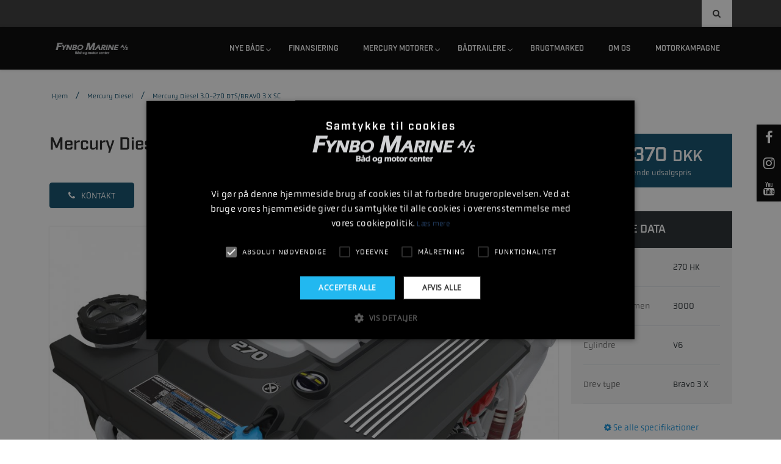

--- FILE ---
content_type: text/html; charset=UTF-8
request_url: https://www.fynbomarine.dk/products/mercury-diesel/show/mercury-diesel-3.0-2--MD%203.0-270%20DTS/BRAVO%203%20X%20SC
body_size: 33209
content:
<!doctype html>
<html lang="da" state="service_live">
<head>
            <meta charset="UTF-8">
<meta http-equiv="X-UA-Compatible" content="ie=edge">
<meta name="viewport" content="width=device-width, initial-scale=1.0">
<title>Mercury Diesel 3.0-270 DTS/BRAVO 3 X SC | Fynbo Marine</title>
    <meta name="description" content="Læs om Mercury Diesel 3.0-270 DTS/BRAVO 3 X SC her. Få overblik over specifikationer og priser, eller find din forhandler.">

            <link rel="canonical" href="https://www.fynbomarine.dk/products/mercury-diesel/mercury-diesel/show/mercury-diesel-3.0-2--MD 3.0-270 DTS/BRAVO 3 X SC">
    

<meta property="og:type" content="website">
<meta property="og:title" content="Mercury Diesel 3.0-270 DTS/BRAVO 3 X SC">
<meta property="og:site_name" content="Fynbo Marine">
<meta property="og:url" content="https://www.fynbomarine.dk/products/mercury-diesel/mercury-diesel/show/mercury-diesel-3.0-2--MD 3.0-270 DTS/BRAVO 3 X SC">
<meta property="og:locale" content="da_DK">
            <meta property="og:description" content="Læs om Mercury Diesel 3.0-270 DTS/BRAVO 3 X SC her. Få overblik over specifikationer og priser, eller find din forhandler.">
                                            <meta property="og:image" content="https://www.fynbomarine.dk/img/asset/ZnluYm9tYXJpbmUvMjAyMTAxMzBfMDkzNDQ5LTIwMDB4OTc0LTE4MDB4ODc3LmpwZw==?w=1200&h=627&fit=crop">
                                                <meta property="og:image:width" content="1200">
            <meta property="og:image:height" content="627">

    

    <link rel="icon" href="/img/asset/ZnluYm9tYXJpbmUvY29tcGFueS9GeW5ib01hcmluZV9MT0dPLnBuZw==?w=16&h=16&fit=fill" sizes="16x16">
    <link rel="icon" href="/img/asset/ZnluYm9tYXJpbmUvY29tcGFueS9GeW5ib01hcmluZV9MT0dPLnBuZw==?w=32&h=32&fit=fill" sizes="32x32">
    <link rel="icon" href="/img/asset/ZnluYm9tYXJpbmUvY29tcGFueS9GeW5ib01hcmluZV9MT0dPLnBuZw==?w=48&h=48&fit=fill" sizes="48x48">
    <link rel="icon" href="/img/asset/ZnluYm9tYXJpbmUvY29tcGFueS9GeW5ib01hcmluZV9MT0dPLnBuZw==?w=57&h=57&fit=fill" sizes="57x57">
    <link rel="icon" href="/img/asset/ZnluYm9tYXJpbmUvY29tcGFueS9GeW5ib01hcmluZV9MT0dPLnBuZw==?w=96&h=96&fit=fill" sizes="96x96">
    <link rel="icon" href="/img/asset/ZnluYm9tYXJpbmUvY29tcGFueS9GeW5ib01hcmluZV9MT0dPLnBuZw==?w=144&h=144&fit=fill" sizes="144x144">

    <link rel="apple-touch-icon" href="/img/asset/ZnluYm9tYXJpbmUvY29tcGFueS9GeW5ib01hcmluZV9MT0dPLnBuZw==?w=57&h=57&fit=fill">

            <link rel="icon" sizes="192x192" href="/img/asset/ZnluYm9tYXJpbmUvY29tcGFueS9GeW5ib01hcmluZV9MT0dPLnBuZw==?w=192&h=192&fit=fill">
    



<script type="application/ld+json">
    {
        "@context": "https://schema.org",
        "@type": "BreadcrumbList",
        "itemListElement": [
                    {
                "@type": "ListItem",
                "position": "1",
                "name": "Hjem",
                "item": "https://www.fynbomarine.dk/"
              },
                      {
                "@type": "ListItem",
                "position": "2",
                "name": "Mercury Diesel",
                "item": "https://www.fynbomarine.dk/products/mercury-diesel"
              },
          
            {
                "@type": "ListItem",
                "position": "3",
                "name": "Mercury Diesel 3.0-270 DTS/BRAVO 3 X SC",
                "item": "https://www.fynbomarine.dk/products/mercury-diesel/show/mercury-diesel-3.0-2--MD%203.0-270%20DTS/BRAVO%203%20X%20SC"
            }
        ]
    }
</script>

            <script type="application/ld+json">
    {
        "@context": "https://schema.org/",
        "@type": "Product",
        "name": "Mercury Diesel 3.0-270 DTS/BRAVO 3 X SC",
        "image": [
                                                "https://www.fynbomarine.dk/img/http/aHR0cHM6Ly9tZXJjdXJ5bWFyaW5lLmRrL19SZXNvdXJjZXMvUGVyc2lzdGVudC84L2QvOC81LzhkODU1NTJhYjRlZGQ0NWNiZDc0MWI4MGU0MGE4NDc1MzZhYmI2ZDEvTWVyY19EaWVzZWxfMy4wTF8yNzBocF9TRF9STV9Qb3J0LmpwZw==?w=2000&h=2000&fit=crop-50-10&q=85&fm=jpg",
                    "https://www.fynbomarine.dk/img/http/aHR0cHM6Ly9tZXJjdXJ5bWFyaW5lLmRrL19SZXNvdXJjZXMvUGVyc2lzdGVudC84L2QvOC81LzhkODU1NTJhYjRlZGQ0NWNiZDc0MWI4MGU0MGE4NDc1MzZhYmI2ZDEvTWVyY19EaWVzZWxfMy4wTF8yNzBocF9TRF9STV9Qb3J0LmpwZw==?w=2000&h=1500&fit=crop-50-10&q=85&fm=jpg",
                    "https://www.fynbomarine.dk/img/http/aHR0cHM6Ly9tZXJjdXJ5bWFyaW5lLmRrL19SZXNvdXJjZXMvUGVyc2lzdGVudC84L2QvOC81LzhkODU1NTJhYjRlZGQ0NWNiZDc0MWI4MGU0MGE4NDc1MzZhYmI2ZDEvTWVyY19EaWVzZWxfMy4wTF8yNzBocF9TRF9STV9Qb3J0LmpwZw==?w=1920&h=1080&fit=crop-50-10&q=85&fm=jpg"
                                                        
        ],
        "description": "&lt;h4&gt;Mercury Diesel 3.0-270 DTS/BRAVO 3 X SC&lt;/h4&gt;&lt;p&gt;Mercury MerCruiser MD diesel motorer. Den hele nye 3.0L V6 diesel produceres i samarbejde med Iveco / FPT og er en moderne og ultra holdbar diesel motorer. Lavt brændstofforbrug, lav vægt og minimale indbygningsmål er kodeordene her. Alle motor pakker leveres nu inklusiv standard rigging kit: DTS fjernbetjeningsboks, SC1000 Smartcraft omdrejningstæller, tændingslås, 30fod ledningsnet, div ledningsnet. Ekstra behov ved komplet motorinstallation: Propellere, søvandsindtag igennem skrog.&lt;/p&gt;",
        "mpn": "MD 3.0-270 DTS/BRAVO 3 X SC",
        "brand": {
            "@type": "Brand",
            "name": "Fynbo Marine"
        },
        "offers": {
            "@type": "Offer",
            "url": "https://www.fynbomarine.dk/products/mercury-diesel/show/mercury-diesel-3.0-2--MD%203.0-270%20DTS/BRAVO%203%20X%20SC",
            "priceCurrency": "DKK",
            "price": "417370",
            "priceValidUntil": "-12-31",
            "itemCondition": "https://schema.org/NewCondition",
            "availability": "https://schema.org/InStock",
            "logo": "https://www.fynbomarine.dk/img/asset/ZnluYm9tYXJpbmUvY29tcGFueS9GeW5ib01hcmluZV9MT0dPLnBuZw==?w=400"
        }
    }
</script>


    
            
            
    <link href="https://cdn.jsdelivr.net/npm/bootstrap@5.1.3/dist/css/bootstrap.min.css" rel="stylesheet" integrity="sha384-1BmE4kWBq78iYhFldvKuhfTAU6auU8tT94WrHftjDbrCEXSU1oBoqyl2QvZ6jIW3" crossorigin="anonymous">

<link rel="stylesheet" href="/template/plugin/fonts/font-awesome/css/font-awesome.css">
<link rel="stylesheet" href="/template/plugin/select-ui/semantic.min.css">
<link rel="stylesheet" href="/template/plugin/slick/slick.css"/>
<link rel="stylesheet" href="/template/plugin/slick/slick-theme.css"/>
<link rel="stylesheet" href="/template/plugin/slick-lightbox/slick-lightbox.css"/>


<link rel="stylesheet" href="/template/plugin/process-bar/tox-progress.css">
<link rel="stylesheet" href="/template/plugin/animsition/css/animate.css">


<link rel="stylesheet" href="/template/plugin/owl-carouse/owl.carousel.min.css">
<link rel="stylesheet" href="/template/plugin/owl-carouse/owl.theme.default.min.css">
<link rel="stylesheet" href="/template/plugin/jquery-ui/jquery-ui.min.css">


<link rel="stylesheet" href="/template/css/style.css">

<script src="/template/plugin/jquery/jquery-2.0.2.min.js"></script>
<script src="/template/plugin/jquery-ui/jquery-ui.min.js"></script>
    
    <script src="https://cdn.jsdelivr.net/npm/bootstrap@5.1.3/dist/js/bootstrap.bundle.min.js" integrity="sha384-ka7Sk0Gln4gmtz2MlQnikT1wXgYsOg+OMhuP+IlRH9sENBO0LRn5q+8nbTov4+1p" crossorigin="anonymous"></script>

<script src="/template/plugin/select-ui/semantic.min.js"></script>

<script src="/template/plugin/jquery.animateNumber.min.js"></script>
<script src="/template/plugin/owl-carouse/owl.carousel.min.js"></script>
<script src="/template/plugin/slick/slick.js"></script>
<script src="/template/plugin/slick-lightbox/slick-lightbox.js"/>


<script src="/template/plugin/isotop/isotope.pkgd.min.js"></script>
<script src="/template/plugin/process-bar/tox-progress.js"></script>


<script src="/template/plugin/sticky/jquery.sticky.js"></script>
<script src="/template/plugin/parallax/parallax.min.js"></script>

    <script src="/template/js/main.js"></script>

<script src="/template/plugin/modernizr.js"></script>



    


    <script>
    window.dataLayer = window.dataLayer || [];
    window.dataLayer.push({
        pageType: "homepage"
    });

    function gEvt(name, category, action, eLabel, eValue = -1, nonInteraction = true) {
            window.dataLayer = window.dataLayer || [];
            window.dataLayer.push({
            "event": name,
            "eventCategory": category,
            "eventAction": action,
            "eventLabel": eLabel,
            "eventValue": eValue,
            "nonInteraction": nonInteraction
        });

            }

    function pEvt() {
        console.log(window.dataLayer);
    }

    function consentUpdateEvt() {
        window.dataLayer = window.dataLayer || [];
        window.dataLayer.push({
            "event": 'consent_updated'
        });
    }

    function ga4Evt(name, category, action, eLabel, eValue, nonInteraction) {
        gtag('event', name, {
            'category': category,
            'action': action,
            'eLabel': eLabel,
            'eValue': eValue,
            'nonInteraction': nonInteraction
        });
    }

</script>


            <script defer>(function(w,d,s,l,i){w[l]=w[l]||[];w[l].push({'gtm.start':
            new Date().getTime(),event:'gtm.js'});var f=d.getElementsByTagName(s)[0],
        j=d.createElement(s),dl=l!='dataLayer'?'&l='+l:'';j.async=true;j.src=
        'https://www.googletagmanager.com/gtm.js?id='+i+dl;f.parentNode.insertBefore(j,f);
})(window,document,'script','dataLayer', 'GTM-PMQ2LFB');</script>

    
    <script defer async src="https://www.googletagmanager.com/gtag/js?id=G-1DQZZM7LMJ"></script>
<script>
    window.addEventListener('DOMContentLoaded', function() {
        window.dataLayer = window.dataLayer || [];
        function gtag(){dataLayer.push(arguments);}
        gtag('js', new Date());

        gtag('config', 'G-1DQZZM7LMJ');
    });
</script>








    
            
            <!-- page specifics -->
<style>
    .uni-main-menu {
        background-color: rgba(0, 0, 0, 1);
        }

        .uni-header-topbar {
    background-color: rgba(54, 54, 54, 1);
        height: 44px;
        }

    
    
        .home-car-rental .uni-main-menu .cssmenu > ul > li:hover > a, .home-car-rental .uni-main-menu .cssmenu > ul > li.active > a {
        background: none;
    color: var(--color_main);
        }

    .home-car-rental .sticky-wrapper.is-sticky .uni-main-menu .cssmenu > ul > li:hover > a,
    .home-car-rental .sticky-wrapper.is-sticky .uni-main-menu .cssmenu > ul > li.active > a {
        color: var(--color_main);
        }
    
            .home-car-rental .sticky-wrapper.is-sticky .uni-main-menu {
    background-color: #000000BF;
    }
    
        .home-car-rental .sticky-wrapper.is-sticky .uni-main-menu .cssmenu > ul > li > a {
    color: #FFFFFF;
    }
    .home-car-rental .sticky-wrapper.is-sticky .uni-main-menu .cssmenu > ul > li.has-sub > a::after {
    border-color: #FFFFFF;
    }
        
    
    @media screen and (max-width: 991px) {
        #cssmenu {
            height: 100%;
            overflow-y: auto;
            padding-bottom: 50px;
        }
        .container.template_content {
            padding-bottom: 20px !important;
        }
    }
    
    
    @media screen and (max-width: 991px) {
        .content-div.type-paragraph h1,
        .content-div.type-paragraph h2,
        .content-div.type-paragraph h3,
        .content-div.type-paragraph h4,
        .content-div.type-paragraph h5,
        .content-div.type-paragraph p,
        .content-div.type-paragraph p,
        .content-div.type-paragraph span {
            text-align: left !important;
        }

        .content-div.type-button .btn-container.center {
            -#display: inline !important;
            #margin-left: 10px !important;
        }

        .content-div.type-paragraph h1,
        .content-div.type-paragraph h2,
        .content-div.type-paragraph h3,
        .content-div.type-paragraph h4,
        .content-div.type-paragraph h5 {
            line-height: 1.6em;
        }

        .spacer-div {
            display: none;
        }
    }


    .content-div.type-paragraph p {
        margin-bottom: 1em;
    }

    .home-car-rental .uni-main-menu .cssmenu > ul > li.has-sub > a::after, .home-car-rental .sticky-wrapper.is-sticky .uni-main-menu .cssmenu > ul > li.has-sub > a::after  {
                    top: 32.5px;
                height: 6px;
        width: 6px;
    }
    @-moz-document url-prefix() {
        .home-car-rental .uni-main-menu .cssmenu > ul > li.has-sub > a::after, .home-car-rental .sticky-wrapper.is-sticky .uni-main-menu .cssmenu > ul > li.has-sub > a::after {
            top: 32px;
        }
    }

    .uni-main-menu .cssmenu > ul > li > a {
    height: 70px;
    padding-top: 23px;
    }

        body {
    background-color: #FFFFFF;
    }
    
            
        .uni-mega-menu {
    top: 70px;
    }
    

        .uni-main-menu {
        -webkit-box-shadow: 0px 0px 5px 0px rgba(0, 0, 0, 0.2);
        box-shadow: 0px 0px 5px 0px rgba(0, 0, 0, 0.2);
    }
    
    
    
    
    .wrapper-logo.logo-mobile {
        display: none;
    }

        .uni-header-topbar .uni-topbar-list-left ul li .text-holder span {
        text-transform: uppercase;
    }
    

        .uni-main-menu .cssmenu > ul > li > a {
        text-transform: uppercase;
    }
    
    .breadcrumbs {
        display: contents;
    }

    .uni-welcome-to {
            margin-top: 46px;
        padding-left: 12px;
    padding-right: 12px;
    }

        
    @media only screen and (max-width: 991px) {
        .uni-welcome-to {
            margin-top: 0px !important;
                            padding: 6px 10px;
                    }
        .wrapper-logo.logo-desktop {
            display: none;
        }

        .wrapper-logo.logo-mobile {
            display: block;
        }

        .sticky-wrapper .is-sticky {
            display: none;
        }
    }

    
        .template_content {
        --color_main: #0C4C6B !important;
    }
    
    @font-face {
        font-family: 'Lato';
        src: url('/assets/fonts/Lato-Regular.ttf');
        font-display: swap;
    }

    
    
    
        .btn, a.btn.btn-main {
        padding: 10px;
    padding-left: 22px;
    padding-right: 22px;
        }
    
        .btn, a.btn.btn-main {
        border-radius: 4px;
        }
    
    
    .container.template_content {
        padding-left: 0px;
        padding-right:0px;
        padding-bottom: 80px;
        padding-top:90px;
    }

    @media screen and (max-width: 990px) {
        .container.template_content {
            padding-top: 20px;
        }
    }

    #arest {
    color: ;
    }

    @media screen and (max-width: 991px) {

    }

    :root {
        --color_main: #254065 !important;
    
            --color_menu_main: rgba(0, 0, 0, 1) !important;
    --color_menu_main_no_opacity: rgba(0, 0, 0) !important;
        
        --color_menu_upper: rgba(54, 54, 54, 1) !important;
    
    
        --color_secondary: #1D95DB !important;
    
        --color_tertiary: #1D95DB !important;
    
    --company_logo: url('/img/asset/ZnluYm9tYXJpbmUvY29tcGFueS9GeW5ib01hcmluZV9MT0dPLnBuZw==?h=65&q=85&fm=jpeg');
    --company_logo_height: 65px;

    --button_border:
                        4px;
            
    
    .uni-welcome-to p {
        color: #000 !important;
    }

    .uni-welcome-to h2, .uni-welcome-to h2 a {
        line-height: 1.28571429em;
    }

    


        }

    h1,
    h2,
    h3,
    h4,
    h5 {
        font-family: var(--font_h1), 'Helvetica Neue', Arial, Helvetica, sans-serif;
        }

    
    .uni-welcome-to p {
        font-size: 16px;
        line-height: 26px;
    }

    @media screen and (max-width: 767px) {
        .uni-welcome-to h2 {
            font-size: 18px !important;
        }
    }

    @font-face {
                    font-family: "adobe-industry";
                src: url(/assets/fonts/adobe-industry.otf);

        font-display: swap;

    }
    
    @font-face {
                    font-family: "adobe-industry-d";
                src: url(/assets/dfonts/adobe-industry.otf);

        font-display: swap;
    }

    
    @font-face {
                    font-family: "adobe-obvia";
                src: url(/assets/fonts/adobe-obvia.otf);
        font-display: swap;
    }

    
    @font-face {
                    font-family: "adobe-obvia";
                font-family: "adobe-obvia-d";
        src: url(/assets/dfonts/adobe-obvia.otf);
        font-display: swap;
    }

    
    :root {
            --font_h1: "adobe-industry", "adobe-industry-d";
        --font_h2: "adobe-industry", "adobe-industry-d";
    
            --font_p: "adobe-obvia", "adobe-obvia-d";
    
    }

    .uni-main-menu .cssmenu li:last-child:hover > ul {
        right: auto;
    }

    .template_content {
        min-height: 750px;
    }

    .template_content {
        padding-bottom: 40px;
    }

            .uni-welcome-to {
            padding: 20px 12px;
        }
    
    @media screen and (max-width: 991px) {
        .uni-welcome-to {
            padding: 3px 0px !important;
        }
        .uni-iventory-grid-body .uni-welcome-to {
            padding-left: 15px !important;
            padding-right: 15px !important;
            padding-bottom: 30px;
        }
        .home-car-rental .vk-banner-car-rental {
            padding-top: 0px !important;
        }
    }

    .content-div {
        padding-top: 15px;
        padding-bottom: 15px;
    }
    .content-div.type-paragraph {
        padding-left: 25px;
        padding-right: 25px;
    }
    .section .content-div.type-image {
        padding: 0px 10px;
    }

    .uni-inventory-list-ordering select {
        margin-right: 6px;
        position: relative;
        bottom: 2px;
    }

    @media screen and (max-width: 991px) {
        .content-div, .section {
            margin-bottom: 6px;
            padding: 9px;
        }
    }

    .uni-inventory-list-filter {
        padding-top: 6px;
    }

            .home-car-rental .vk-banner-car-rental {
            padding-top: 70px;
        }
    
    .cssmenu li:hover > ul.flip {
        left: auto;
        right: 0 !important;
    }
    .cssmenu li li:hover > ul.flip {
         left: auto;
         right: 100% !important;
     }
</style>

        
    
    
    </head>
<body>
<div class="home-car-rental" style="overflow-x: hidden;">
    <div id="wrapper-container" class="site-wrapper-container">
                    
                                            <style>
    @media screen and (max-width: 991px) {
        .site-header.header-default.header-sticky {
            height: 70px;
        }

        .site-header {
            height: 0;
        }

        .uni-right-menu {
            display: none !important;
        }
    }

    .uni-right-menu .shopping-cart i {
        font-family: "FontAwesome";
        color: var(--color_main) !important;
    }

    .uni-right-menu .shopping-cart .number-item {
        border: 2px solid var(--color_main);
        background-color: var(--color_menu_main);
        color: var(--color_main);
        top: -6px;
        right: 0px;
    }

    .home-car-rental .sticky-wrapper.is-sticky .uni-right-menu .shopping-cart .number-item {
        background-color: var(--color_menu_main);
        color: var(--color_main);
    }

    .uni-right-menu {
        padding: 0px;
        height: 70px;
        display: flex;
        align-items: center;
        align-content: center;
        justify-content: center;

            }

            .uni-header-topbar .uni-topbar-list-left ul li .icon-holder i {
                            color: var(--color_main);
                    }
    
            .uni-header-topbar .uni-topbar-list-left ul li .text-holder span {
                            color: #FFFFFF;
                    }
    
            .uni-header-topbar .uni-topbar-list-left ul li .text-holder span:hover {
                            color: var(--color_main);
                    }
    
    .home-car-rental .uni-main-menu .cssmenu > ul > li > a {
        padding-left: 20px;
        padding-right: 20px;
    }

            .home-car-rental .uni-main-menu .cssmenu > ul > li > a {
            font-size: 14px;
        }

        @media only screen and (min-width: 1200px) and (max-width: 1399px) {
            .home-car-rental .uni-main-menu .cssmenu > ul > li > a {
                font-size: 12px;
            }
        }

        @media only screen and (min-width: 992px) and (max-width: 1199px) {
            .home-car-rental .uni-main-menu .cssmenu > ul > li > a {
                font-size: 12px;
                padding-left: 2px;
                padding-right: 20px;
            }
        }
    
    .hstyle4 .mobile-menu-container .navbar-toggle {
        margin-top: 0px;
        top: 0px;
        position: fixed;
        z-index: 90101;
        height: 70px;

        display: flex;

        align-items: center;

                    margin-right: 30px;
        
                    color: var(--color_menu_text_main);
            }

    .hstyle4 .mobile-menu-container .navbar-toggle .icon-bar {
        height: 22px;
        line-height: 22px;
    }

    .hstyle4 .mobile-menu-container .navbar-toggle .icon-bar i.fa {
        font-size: 22px;
    }

        @media screen and (min-width: 1200px) and (max-width: 1399px) {
        .home-car-rental .sticky-wrapper .logo-default picture img {
                                                                            width: 125px !important;
                            height: 100% !important;
                                                                                                                                                                                                                                                
        }
    }

    @media screen and (min-width: 991px) and (max-width: 1199px) {
        .home-car-rental .sticky-wrapper .logo-default picture img {
                                                                        width: 105px !important;
                        height: 100% !important;
                                                                                                                                                                                                                                                
        }
    }

    @media screen and (max-width: 990px) {
        .home-car-rental .sticky-wrapper .logo-default picture img {
            max-width: 225px !important;
            width: 100%;
            height: 100% !important;
        }
    }

    .truncate-text-clamp2 {
        -webkit-line-clamp: 2;
        overflow: hidden;
        text-overflow: ellipsis;
        display: -webkit-box !important;
        -webkit-box-orient: vertical;
    }

    .uni-contact-us-map iframe {
        -webkit-filter: unset !important;
        -moz-filter: unset !important;
        -ms-filter: unset !important;
        -o-filter: unset !important;
        filter: unset !important;
    }
</style>
<header class="site-header header-default header-sticky hstyle4">


    <div class="uni-header-topbar">
        <div class="container">
                        <div class="uni-topbar-list-right">
                <style>
    .uni-header-topbar .uni-topbar-list-right .uni-search-top-head .icons-search .search {
        z-index: 1002;
        top: 0;
        margin-right: 125px;
    }

    #search-click,
    .uni-header-topbar .uni-topbar-list-right .uni-search-top-head .icons-search .search .block-search,
    .uni-header-topbar .uni-topbar-list-right .uni-search-top-head .icons-search .search .close-search{
                    background-color: #FFFFFF;
                color: var(--color_menu_upper);
    }

    #search-click:hover,
    .uni-header-topbar .uni-topbar-list-right .uni-search-top-head .icons-search .search .block-search:hover{
        background-color: var(--color_tertiary);
    }

    .uni-header-topbar .uni-topbar-list-right .uni-search-top-head .icons-search .search,
    .uni-header-topbar .uni-topbar-list-right .uni-search-top-head .icons-search .search .block-search,
    .uni-header-topbar .uni-topbar-list-right .uni-search-top-head .icons-search .search .close-search,
    #search-click {
        height: 44px;
    }

    #search-click .close-search-button {
        color: var(--color_menu_main);
        position: absolute;
        right: 10px;
        top: 13px; 
            background: none;
            border: none;
            font-size: 18px;
    }

    .uni-header-topbar .uni-topbar-list-right .uni-search-top-head .icons-search .search .block-search {
        font-family: "Helvetica Neue",Helvetica,Arial,sans-serif;
    }

</style>
<div class="uni-search-top-head">
    <div class="icons-search" id="search-click" onclick="search_open();">
        <i class="fa fa-search" aria-hidden="true"></i>

        <div class="search">
            <div class="search-frm">
                <form role="search" method="get" class="search-form" action="/search/results/">
                    <input type="search" class="search-field" placeholder="Søg ..." value=""
                           name="q">
                    <i class="fa fa-close close-search-button" onclick="search_close(event);" aria-hidden="true"></i>
                </form>
            </div>
        </div>
    </div>
</div>
<script>
    function search_open () {
        $('.uni-topbar-list-left').fadeOut(200);
        $('#search-click .search').show(500);//.show("slide", { direction: "right" }, 500);
    }

    function search_close (event) {
        event.stopPropagation();
        $('#search-click .search').hide(); //.hide("slide", { direction: "right" }, 500);
        $('.uni-topbar-list-left').show();
    }
</script>

                            </div>

            <div class="uni-topbar-list-left" style="padding: 0px 0px;">
                <ul>
                                    <li >
                                            <div class="icon-holder">
                            <i class="fa fa-road" aria-hidden="true"></i>
                        </div>
                                        <div class="text-holder" >

                                            <div class="spacer" style="padding-bottom: 5px; padding-top: 5px;"></div>
                                                                                                <span>Porthusvej 119, 5700 Svendborg</span>
                                                                        </div>
                        </li>
                                        <li >
                                            <div class="icon-holder">
                            <i class="fa fa-phone" aria-hidden="true"></i>
                        </div>
                                        <div class="text-holder" >

                                            <div class="spacer" style="padding-bottom: 5px; padding-top: 5px;"></div>
                                                                        <a href="tel:+4562207070">
                                                                            <span>+45 62 20 70 70</span>
                                                                            </a>
                                                </div>
                        </li>
                                        <li >
                                            <div class="icon-holder">
                            <i class="fa fa-envelope-o" aria-hidden="true"></i>
                        </div>
                                        <div class="text-holder" >

                                            <div class="spacer" style="padding-bottom: 5px; padding-top: 5px;"></div>
                                                                        <a href="mailto:post@fynbomarine.dk">
                                                                            <span>Send os en mail</span>
                                                                            </a>
                                                </div>
                        </li>
                                        <li >
                                            <div class="icon-holder">
                            <i class="fa fa-clock-o" aria-hidden="true"></i>
                        </div>
                                        <div class="text-holder" >

                                            <div class="spacer" style="padding-bottom: 5px; padding-top: 5px;"></div>
                                                                                                <span>Mandag - Fredag : 08:00 - 16:00, el. efter aftale</span>
                                                                        </div>
                        </li>
                                        <li style="padding-right: 20px;">
                                        <div class="text-holder" style="padding-left: 15px;">

                                            <div class="spacer" style="padding-bottom: 5px; padding-top: 5px;"></div>
                                                                        <a href="/kampagner">
                                                                            <span>Kampagner</span>
                                                                            </a>
                                                </div>
                        </li>
                                        <li style="padding-right: 20px;">
                                        <div class="text-holder" style="padding-left: 15px;">

                                            <div class="spacer" style="padding-bottom: 5px; padding-top: 5px;"></div>
                                                                        <a href="/sider/kontakt-os">
                                                                            <span>Kontakt</span>
                                                                            </a>
                                                </div>
                        </li>
                    
                    </ul>
                    </div>

                    <div class="clearfix"></div>
                    </div>
                    </div>
                                        <div class="uni-main-menu sticky-menu animated" style="height: 70px;">
                        <div class="container">
                            <div class="main-menu css">
                        
                        <div class="wrapper-logo logo-mobile" style="padding: 0px; margin-left: 0px; display: flex; justify-content: center; align-items: center; height: 70px; max-width: 50%;">
                            <a class="logo-default" href="/">
                                <picture>
                                    <source srcset="
                                    /img/asset/ZnluYm9tYXJpbmUvY29tcGFueS9GeW5ib01hcmluZV9MT0dPLnBuZw==?h=65"
                                        format="webp"
                                    }}
                                    " type="image/webp">

                                    <source srcset="
                                    /img/asset/ZnluYm9tYXJpbmUvY29tcGFueS9GeW5ib01hcmluZV9MT0dPLnBuZw==?h=65"
                                        format="jpeg"

                                    }}
                                    " type="image/jpeg">

                                    <img style="width: 100%; height: 65px;" src="
                                    /img/asset/ZnluYm9tYXJpbmUvY29tcGFueS9GeW5ib01hcmluZV9MT0dPLnBuZw==?h=65"
                                        format="jpeg"

                                    }}
                                    " alt="Fynbo Marine logo">

                                    
                                </picture>
                            </a>
                            <div class="clearfix"></div>
                        </div>
                    <nav class="main-navigation uni-menu-text">
                    <div class="cssmenu" id="mainmenu">
                        <ul>
                                                                                            <li
                                                                        class="has-sub"
                                                                                                    >
                                <a >Nye både</a>



                                                            <ul>
                                                                    <li
                                                                                                    >
                                <a href="/bade-til-omgaende-levering" >Både til omgående levering</a>



                                                            </li>
                                                                <li
                                                                        class="has-sub"
                                                                                                    >
                                <a href="/bayliner" >Bayliner</a>



                                                            <ul>
                                                                    <li
                                                                                                    >
                                <a href="/products/bayliner-til-omgaende-levering" >Bayliner til omgående levering</a>



                                                            </li>
                                                                <li
                                                                                                    >
                                <a href="/products/bayliner-bowrider" >Bayliner Bowrider</a>



                                                            </li>
                                                                <li
                                                                                                    >
                                <a href="/products/bayliner-overnighters" >Bayliner Overnighters</a>



                                                            </li>
                                                                <li
                                                                                                    >
                                <a href="/products/bayliner-element" >Bayliner Element</a>



                                                            </li>
                                                                <li
                                                                                                    >
                                <a href="/products/bayliner-udstyr" >Bayliner Udstyr</a>



                                                            </li>
                                
                                </ul>
                                                                </li>
                                                                <li
                                                                        class="has-sub"
                                                                                                    >
                                <a href="/quicksilver" >Quicksilver</a>



                                                            <ul>
                                                                    <li
                                                                                                    >
                                <a href="/products/quicksilver-til-omgaende-levering" >Quicksilver til omgående levering</a>



                                                            </li>
                                                                <li
                                                                                                    >
                                <a href="https://www.quicksilver-boats.com/dealers/fynbo-marine-a-s/hjem/produkter/" target="_blank">Start konfigurator</a>



                                                            </li>
                                
                                </ul>
                                                                </li>
                                                                <li
                                                                                                    >
                                <a href="https://www.montereyboats.com/" target="_blank">Monterey</a>



                                                            </li>
                                                                <li
                                                                        class="has-sub"
                                                                                                    >
                                <a href="/linder" >Linder</a>



                                                            <ul>
                                                                    <li
                                                                                                    >
                                <a href="/products/linder-jolle" >Linder Jolle</a>



                                                            </li>
                                                                <li
                                                                                                    >
                                <a href="/products/linder-styrepultbad" >Linder Styrepultbåd</a>



                                                            </li>
                                                                <li
                                                                                                    >
                                <a href="/products/linder-udstyr" >Linder Udstyr</a>



                                                            </li>
                                
                                </ul>
                                                                </li>
                                                                <li
                                                                                                    >
                                <a href="/products/seastorm" >Seastorm</a>



                                                            </li>
                                                                <li
                                                                                                    >
                                <a href="/products/gummibade" >Gummibåde</a>



                                                            </li>
                                                                <li
                                                                                                    >
                                <a href="/products/njord" >Sea Storm</a>



                                                            </li>
                                
                                </ul>
                                                                </li>
                                                                <li
                                                                                                    >
                                <a href="/finansiering" >Finansiering</a>



                                                            </li>
                                                                <li
                                                                        class="has-sub"
                                                                                                    >
                                <a href="/mercury" >Mercury motorer</a>



                                                            <ul>
                                                                    <li
                                                                        class="has-sub"
                                                                                                    >
                                <a >Påhængsmotorer</a>



                                                            <ul>
                                                                    <li
                                                                                                    >
                                <a href="/products/avator-tm-elmotorer" >Avator™ elmotorer</a>



                                                            </li>
                                                                <li
                                                                                                    >
                                <a href="/products/pahaengsmotorer-2-5-25hk" >2,5 - 25hk</a>



                                                            </li>
                                                                <li
                                                                                                    >
                                <a href="/products/pahaengsmotorer-30-450hk?filter[7fd0bb7a-bb2f-e503-dfc0-6b7fdc826e3e][min]=30&filter[7fd0bb7a-bb2f-e503-dfc0-6b7fdc826e3e][type]=float&filter[7fd0bb7a-bb2f-e503-dfc0-6b7fdc826e3e][max]=60" >30 - 60hk</a>



                                                            </li>
                                                                <li
                                                                                                    >
                                <a href="/products/pahaengsmotorer-30-450hk?filter[7fd0bb7a-bb2f-e503-dfc0-6b7fdc826e3e][min]=75&filter[7fd0bb7a-bb2f-e503-dfc0-6b7fdc826e3e][type]=float&filter[7fd0bb7a-bb2f-e503-dfc0-6b7fdc826e3e][max]=150" >75 - 150hk</a>



                                                            </li>
                                                                <li
                                                                                                    >
                                <a href="/products/pahaengsmotorer-30-450hk?filter[7fd0bb7a-bb2f-e503-dfc0-6b7fdc826e3e][min]=175&filter[7fd0bb7a-bb2f-e503-dfc0-6b7fdc826e3e][type]=float&filter[7fd0bb7a-bb2f-e503-dfc0-6b7fdc826e3e][max]=450" >175 - 450hk</a>



                                                            </li>
                                                                <li
                                                                                                    >
                                <a href="/products/2-takt-til-erhverv?filter[9c1f44bf-44a0-2ae8-7afd-295bac167290][value]=2-takt&filter[9c1f44bf-44a0-2ae8-7afd-295bac167290][type]=text" >2-takt til erhverv</a>



                                                            </li>
                                
                                </ul>
                                                                </li>
                                                                <li
                                                                        class="has-sub"
                                                                                                    >
                                <a >Indenbordsmotorer</a>



                                                            <ul>
                                                                    <li
                                                                                                    >
                                <a href="/products/mercruiser-benzin" >MerCruiser Benzin</a>



                                                            </li>
                                                                <li
                                                                                                    >
                                <a href="/products/mercury-diesel" >Mercury Diesel</a>



                                                            </li>
                                                                <li
                                                                                                    >
                                <a href="/products/mercruiser-plus-serie2" >Mercruiser - Plus serie</a>



                                                            </li>
                                
                                </ul>
                                                                </li>
                                                                <li
                                                                        class="has-sub"
                                                                                                    >
                                <a href="/products/repower" >Repower</a>



                                                            <ul>
                                                                    <li
                                                                        class="has-sub"
                                                                                                    >
                                <a >Enheder</a>



                                                            <ul>
                                                                    <li
                                                                                                    >
                                <a href="/products/mercury-plus-serie" >MerCruiser Plus serie</a>



                                                            </li>
                                                                <li
                                                                                                    >
                                <a href="/products/mercruiser-crate-serie" >Mercruiser - Crate serie</a>



                                                            </li>
                                                                <li
                                                                                                    >
                                <a href="/products/longblock-pro-serie-fabriksrenoveret" >Longblock Pro-Serie - Fabriksrenoveret</a>



                                                            </li>
                                                                <li
                                                                                                    >
                                <a href="/products/longblock-ny" >Longblock - Ny</a>



                                                            </li>
                                                                <li
                                                                                                    >
                                <a href="/products/longblock-diesel" >Longblock - Diesel</a>



                                                            </li>
                                
                                </ul>
                                                                </li>
                                                                <li
                                                                        class="has-sub"
                                                                                                    >
                                <a >Reservedele</a>



                                                            <ul>
                                                                    <li
                                                                                                    >
                                <a href="/products/ferskvandskoling" >Ferskvandskøling</a>



                                                            </li>
                                                                <li
                                                                                                    >
                                <a href="/products/taendkabler-og-fordelere" >Tændkabler og -fordelere</a>



                                                            </li>
                                                                <li
                                                                                                    >
                                <a href="/products/adaptorkabler" >Adaptorkabler</a>



                                                            </li>
                                                                <li
                                                                                                    >
                                <a href="/products/braendstofpumper-and-kolere" >Brændstofpumper & kølere</a>



                                                            </li>
                                                                <li
                                                                                                    >
                                <a href="/products/kobling" >Kobling</a>



                                                            </li>
                                                                <li
                                                                                                    >
                                <a href="/products/startere" >Startere</a>



                                                            </li>
                                                                <li
                                                                                                    >
                                <a href="/products/udstodningsmanifold" >Udstødningsmanifold</a>



                                                            </li>
                                                                <li
                                                                                                    >
                                <a href="/products/udstodningsknae" >Udstødningsknæ</a>



                                                            </li>
                                                                <li
                                                                                                    >
                                <a href="/products/transomkit" >Transomkit</a>



                                                            </li>
                                                                <li
                                                                                                    >
                                <a href="/products/powertrim-pump-fabriksrenoveret" >PowerTrim-pump - Fabriksrenoveret</a>



                                                            </li>
                                                                <li
                                                                                                    >
                                <a href="/products/karburator-ny" >Karburator - ny</a>



                                                            </li>
                                                                <li
                                                                                                    >
                                <a href="/products/generator-fabriksrenoveret" >Generator - Fabriksrenoveret</a>



                                                            </li>
                                                                <li
                                                                                                    >
                                <a href="/products/transombosninger" >Transombøsninger</a>



                                                            </li>
                                                                <li
                                                                                                    >
                                <a href="/products/volvo-adaptorplade" >Volvo adaptorplade</a>



                                                            </li>
                                                                <li
                                                                                                    >
                                <a href="/products/mercruiser-nyt-topstykke" >Mercruiser - Nyt topstykke</a>



                                                            </li>
                                                                <li
                                                                                                    >
                                <a href="/products/mercruiser-fabriksrenoveret-topstykke" >Mercruiser - Fabriksrenoveret topstykke</a>



                                                            </li>
                                
                                </ul>
                                                                </li>
                                
                                </ul>
                                                                </li>
                                                                <li
                                                                        class="has-sub"
                                                                                                    >
                                <a >Tilbehør</a>



                                                            <ul>
                                                                    <li
                                                                                                    >
                                <a href="/products/drev-and-transom" >Drev & Transom</a>



                                                            </li>
                                                                <li
                                                                                                    >
                                <a href="/products/olie-og-vedligholdelse" >Olie og vedligholdelse</a>



                                                            </li>
                                                                <li
                                                                                                    >
                                <a href="/products/propeller" >Propeller</a>



                                                            </li>
                                                                <li
                                                                        class="has-sub"
                                                                                                    >
                                <a href="/products/rigging-and-instrumenter" >Rigging & Instrumenter</a>



                                                            <ul>
                                                                    <li
                                                                                                    >
                                <a href="/products/rigging-and-instrumenter/1st-mate" >1st Mate</a>



                                                            </li>
                                
                                </ul>
                                                                </li>
                                                                <li
                                                                                                    >
                                <a href="/products/servicesaet" >Servicesæt</a>



                                                            </li>
                                                                <li
                                                                                                    >
                                <a href="/products/servicedele" >Servicedele</a>



                                                            </li>
                                
                                </ul>
                                                                </li>
                                
                                </ul>
                                                                </li>
                                                                <li
                                                                        class="has-sub"
                                                                                                    >
                                <a >Bådtrailere</a>



                                                            <ul>
                                                                    <li
                                                                                                    >
                                <a href="/badtrailer" >Brenderup</a>



                                                            </li>
                                                                <li
                                                                                                    >
                                <a href="https://scandictrailers.dk/" target="_blank">Scandictrailers</a>



                                                            </li>
                                
                                </ul>
                                                                </li>
                                                                <li
                                                                                                    >
                                <a href="/products/brugtmarked" >Brugtmarked</a>



                                                            </li>
                                                                <li
                                                                                                    >
                                <a href="/om-os" >Om os</a>



                                                            </li>
                                                                <li
                                                                                                    >
                                <a href="/pahaengsmotor-kampagne" >Motorkampagne</a>



                                                            </li>
                                
                                                    </ul>
                    </div>
                        <!--shopping cart-->
                        <div class="uni-right-menu">
                                                                                </div>
                    </nav>
                                                                                                                                                                                                                                                                                                                                                                                                                                            
                    
                    </div>
                                        </div>

                                        <style>
    .social-anchor {
                    background-color: var(--color_menu_main);
                top: 160px;
        position: absolute;
                    right: 0;
                width: 40px;

	            box-shadow: 0px 0px 5px -3px rgba(0, 0, 0, 0.6);
                z-index: 1000;
    }

    .social-anchor li {
        width: 40px;
        text-align: center;
    }

    .social-anchor li:hover {
        background-color: var(--color_tertiary);
        cursor: pointer;
    }
    .social-anchor li:hover i {
        color: var(--color_menu_main_no_opacity);
    }

    .social-anchor i {
        padding: 10px 0px;
        color: var(--color_main);
        font-size: 22px;

                                    color: #FFFFFF;
                        }

    .social-anchor i:hover {
                                    color: var(--color_main);
                        }

    @media screen and (max-width: 991px) {
        .social-anchor {
            top: 100px;
                            display: none;
                    }
    }
</style>
<div class="social-anchor">
    <ul>
                <a href="https://facebook.com/fynbomarine" target="_blank"><li><i class="fa fa-facebook" aria-hidden="true"></i></li></a>
                        <a href="https://instagram.com/fynbomarine" target="_blank"><li><i class="fa fa-instagram" aria-hidden="true"></i></li></a>
                                <a href="https://youtube.com/channel/UCf6M6iplq032LZv08DgrbiQ" target="_blank"><li><i class="fa fa-youtube" aria-hidden="true"></i></li></a>
                    </ul>
</div>

                            </div>

    

    <nav class="d-lg-none mobile-menu-container mobile-nav">
        <div class="menu-mobile-nav navbar-toggle" >
                            <span class="icon-bar">
                        <a href="tel:62 20 70 70" aria-label="Ring til os" onclick="event.stopPropagation();"><i style="color: var(--color_main);" class="fa fa-phone" aria-hidden="true"></i></a>
                </span>
                                    <span class="icon-bar" style="margin-left: 20px;"><i class="fa fa-bars" aria-hidden="true"></i></span>
        </div>
        <div id="cssmenu" class="animated">
            <div class="uni-icons-close"><i class="fa fa-times" aria-hidden="true"></i></div>
            <ul class="nav navbar-nav animated">
                                                        <li                             class="has-sub"
                                            >
                        <a  onclick="$(this).parent().find('span:first').click();">Nye både</a>
                                                <ul>
                                                <li                     >
                        <a href="/bade-til-omgaende-levering" >Både til omgående levering</a>
                                            </li>
                                        <li                             class="has-sub"
                                            >
                        <a href="/bayliner" >Bayliner</a>
                                                <ul>
                                                <li                     >
                        <a href="/products/bayliner-til-omgaende-levering" >Bayliner til omgående levering</a>
                                            </li>
                                        <li                     >
                        <a href="/products/bayliner-bowrider" >Bayliner Bowrider</a>
                                            </li>
                                        <li                     >
                        <a href="/products/bayliner-overnighters" >Bayliner Overnighters</a>
                                            </li>
                                        <li                     >
                        <a href="/products/bayliner-element" >Bayliner Element</a>
                                            </li>
                                        <li                     >
                        <a href="/products/bayliner-udstyr" >Bayliner Udstyr</a>
                                            </li>
                    
                        </ul>
                                            </li>
                                        <li                             class="has-sub"
                                            >
                        <a href="/quicksilver" >Quicksilver</a>
                                                <ul>
                                                <li                     >
                        <a href="/products/quicksilver-til-omgaende-levering" >Quicksilver til omgående levering</a>
                                            </li>
                                        <li                     >
                        <a href="https://www.quicksilver-boats.com/dealers/fynbo-marine-a-s/hjem/produkter/" target="_blank">Start konfigurator</a>
                                            </li>
                    
                        </ul>
                                            </li>
                                        <li                     >
                        <a href="https://www.montereyboats.com/" target="_blank">Monterey</a>
                                            </li>
                                        <li                             class="has-sub"
                                            >
                        <a href="/linder" >Linder</a>
                                                <ul>
                                                <li                     >
                        <a href="/products/linder-jolle" >Linder Jolle</a>
                                            </li>
                                        <li                     >
                        <a href="/products/linder-styrepultbad" >Linder Styrepultbåd</a>
                                            </li>
                                        <li                     >
                        <a href="/products/linder-udstyr" >Linder Udstyr</a>
                                            </li>
                    
                        </ul>
                                            </li>
                                        <li                     >
                        <a href="/products/seastorm" >Seastorm</a>
                                            </li>
                                        <li                     >
                        <a href="/products/gummibade" >Gummibåde</a>
                                            </li>
                                        <li                     >
                        <a href="/products/njord" >Sea Storm</a>
                                            </li>
                    
                        </ul>
                                            </li>
                                        <li                     >
                        <a href="/finansiering" >Finansiering</a>
                                            </li>
                                        <li                             class="has-sub"
                                            >
                        <a href="/mercury" >Mercury motorer</a>
                                                <ul>
                                                <li                             class="has-sub"
                                            >
                        <a  onclick="$(this).parent().find('span:first').click();">Påhængsmotorer</a>
                                                <ul>
                                                <li                     >
                        <a href="/products/avator-tm-elmotorer" >Avator™ elmotorer</a>
                                            </li>
                                        <li                     >
                        <a href="/products/pahaengsmotorer-2-5-25hk" >2,5 - 25hk</a>
                                            </li>
                                        <li                     >
                        <a href="/products/pahaengsmotorer-30-450hk?filter[7fd0bb7a-bb2f-e503-dfc0-6b7fdc826e3e][min]=30&filter[7fd0bb7a-bb2f-e503-dfc0-6b7fdc826e3e][type]=float&filter[7fd0bb7a-bb2f-e503-dfc0-6b7fdc826e3e][max]=60" >30 - 60hk</a>
                                            </li>
                                        <li                     >
                        <a href="/products/pahaengsmotorer-30-450hk?filter[7fd0bb7a-bb2f-e503-dfc0-6b7fdc826e3e][min]=75&filter[7fd0bb7a-bb2f-e503-dfc0-6b7fdc826e3e][type]=float&filter[7fd0bb7a-bb2f-e503-dfc0-6b7fdc826e3e][max]=150" >75 - 150hk</a>
                                            </li>
                                        <li                     >
                        <a href="/products/pahaengsmotorer-30-450hk?filter[7fd0bb7a-bb2f-e503-dfc0-6b7fdc826e3e][min]=175&filter[7fd0bb7a-bb2f-e503-dfc0-6b7fdc826e3e][type]=float&filter[7fd0bb7a-bb2f-e503-dfc0-6b7fdc826e3e][max]=450" >175 - 450hk</a>
                                            </li>
                                        <li                     >
                        <a href="/products/2-takt-til-erhverv?filter[9c1f44bf-44a0-2ae8-7afd-295bac167290][value]=2-takt&filter[9c1f44bf-44a0-2ae8-7afd-295bac167290][type]=text" >2-takt til erhverv</a>
                                            </li>
                    
                        </ul>
                                            </li>
                                        <li                             class="has-sub"
                                            >
                        <a  onclick="$(this).parent().find('span:first').click();">Indenbordsmotorer</a>
                                                <ul>
                                                <li                     >
                        <a href="/products/mercruiser-benzin" >MerCruiser Benzin</a>
                                            </li>
                                        <li                     >
                        <a href="/products/mercury-diesel" >Mercury Diesel</a>
                                            </li>
                                        <li                     >
                        <a href="/products/mercruiser-plus-serie2" >Mercruiser - Plus serie</a>
                                            </li>
                    
                        </ul>
                                            </li>
                                        <li                             class="has-sub"
                                            >
                        <a href="/products/repower" >Repower</a>
                                                <ul>
                                                <li                             class="has-sub"
                                            >
                        <a  onclick="$(this).parent().find('span:first').click();">Enheder</a>
                                                <ul>
                                                <li                     >
                        <a href="/products/mercury-plus-serie" >MerCruiser Plus serie</a>
                                            </li>
                                        <li                     >
                        <a href="/products/mercruiser-crate-serie" >Mercruiser - Crate serie</a>
                                            </li>
                                        <li                     >
                        <a href="/products/longblock-pro-serie-fabriksrenoveret" >Longblock Pro-Serie - Fabriksrenoveret</a>
                                            </li>
                                        <li                     >
                        <a href="/products/longblock-ny" >Longblock - Ny</a>
                                            </li>
                                        <li                     >
                        <a href="/products/longblock-diesel" >Longblock - Diesel</a>
                                            </li>
                    
                        </ul>
                                            </li>
                                        <li                             class="has-sub"
                                            >
                        <a  onclick="$(this).parent().find('span:first').click();">Reservedele</a>
                                                <ul>
                                                <li                     >
                        <a href="/products/ferskvandskoling" >Ferskvandskøling</a>
                                            </li>
                                        <li                     >
                        <a href="/products/taendkabler-og-fordelere" >Tændkabler og -fordelere</a>
                                            </li>
                                        <li                     >
                        <a href="/products/adaptorkabler" >Adaptorkabler</a>
                                            </li>
                                        <li                     >
                        <a href="/products/braendstofpumper-and-kolere" >Brændstofpumper & kølere</a>
                                            </li>
                                        <li                     >
                        <a href="/products/kobling" >Kobling</a>
                                            </li>
                                        <li                     >
                        <a href="/products/startere" >Startere</a>
                                            </li>
                                        <li                     >
                        <a href="/products/udstodningsmanifold" >Udstødningsmanifold</a>
                                            </li>
                                        <li                     >
                        <a href="/products/udstodningsknae" >Udstødningsknæ</a>
                                            </li>
                                        <li                     >
                        <a href="/products/transomkit" >Transomkit</a>
                                            </li>
                                        <li                     >
                        <a href="/products/powertrim-pump-fabriksrenoveret" >PowerTrim-pump - Fabriksrenoveret</a>
                                            </li>
                                        <li                     >
                        <a href="/products/karburator-ny" >Karburator - ny</a>
                                            </li>
                                        <li                     >
                        <a href="/products/generator-fabriksrenoveret" >Generator - Fabriksrenoveret</a>
                                            </li>
                                        <li                     >
                        <a href="/products/transombosninger" >Transombøsninger</a>
                                            </li>
                                        <li                     >
                        <a href="/products/volvo-adaptorplade" >Volvo adaptorplade</a>
                                            </li>
                                        <li                     >
                        <a href="/products/mercruiser-nyt-topstykke" >Mercruiser - Nyt topstykke</a>
                                            </li>
                                        <li                     >
                        <a href="/products/mercruiser-fabriksrenoveret-topstykke" >Mercruiser - Fabriksrenoveret topstykke</a>
                                            </li>
                    
                        </ul>
                                            </li>
                    
                        </ul>
                                            </li>
                                        <li                             class="has-sub"
                                            >
                        <a  onclick="$(this).parent().find('span:first').click();">Tilbehør</a>
                                                <ul>
                                                <li                     >
                        <a href="/products/drev-and-transom" >Drev & Transom</a>
                                            </li>
                                        <li                     >
                        <a href="/products/olie-og-vedligholdelse" >Olie og vedligholdelse</a>
                                            </li>
                                        <li                     >
                        <a href="/products/propeller" >Propeller</a>
                                            </li>
                                        <li                             class="has-sub"
                                            >
                        <a href="/products/rigging-and-instrumenter" >Rigging & Instrumenter</a>
                                                <ul>
                                                <li                     >
                        <a href="/products/rigging-and-instrumenter/1st-mate" >1st Mate</a>
                                            </li>
                    
                        </ul>
                                            </li>
                                        <li                     >
                        <a href="/products/servicesaet" >Servicesæt</a>
                                            </li>
                                        <li                     >
                        <a href="/products/servicedele" >Servicedele</a>
                                            </li>
                    
                        </ul>
                                            </li>
                    
                        </ul>
                                            </li>
                                        <li                             class="has-sub"
                                            >
                        <a  onclick="$(this).parent().find('span:first').click();">Bådtrailere</a>
                                                <ul>
                                                <li                     >
                        <a href="/badtrailer" >Brenderup</a>
                                            </li>
                                        <li                     >
                        <a href="https://scandictrailers.dk/" target="_blank">Scandictrailers</a>
                                            </li>
                    
                        </ul>
                                            </li>
                                        <li                     >
                        <a href="/products/brugtmarked" >Brugtmarked</a>
                                            </li>
                                        <li                     >
                        <a href="/om-os" >Om os</a>
                                            </li>
                                        <li                     >
                        <a href="/pahaengsmotor-kampagne" >Motorkampagne</a>
                                            </li>
                    
                            </ul>

            <ul class="nav navbar-nav animated" style="margin-top: 60px;">
                                                                                            <li>
                        <a href="tel:+4562207070" target="_blank">+45 62 20 70 70</a>
                    </li>
                                                                            <li>
                        <a href="mailto:post@fynbomarine.dk" target="_blank">Send os en mail</a>
                    </li>
                                                                                                                <li>
                        <a href="/kampagner" target="_blank">Kampagner</a>
                    </li>
                                                                            <li>
                        <a href="/sider/kontakt-os" target="_blank">Kontakt</a>
                    </li>
                                    

            </ul>

                        <div class="clearfix"></div>
        </div>
    </nav>
    
</header>
<div style="display: none;" id="param_layout_menu_height">70</div>


    <script>
        window.addEventListener('DOMContentLoaded', function() {
            var padding = (70 - $('.wrapper-logo.logo-mobile img').height()) / 2;
            var margin = padding - 15; // Default container margin
            $('.wrapper-logo.logo-mobile').css('padding-top', padding + 'px');
            $('.wrapper-logo.logo-mobile').css('padding-bottom', padding + 'px');
            if (margin > 0) {
                $('.wrapper-logo.logo-mobile').css('margin-left', margin + 'px');
            }

            $(".uni-main-menu .cssmenu > ul > li > ul").each(function () {
                var items = $(this).find("> li");
                if (items.length > 10) {
                    $(this).addClass("two-columns-10");
                }
                if (items.length > 8) {
                    $(this).addClass("two-columns-8");
                }
            });

        });
    </script>

<script>
    document.querySelectorAll('#mainmenu li:has(ul)').forEach(dropdown => {
        dropdown.addEventListener('mouseenter', () => {
            setTimeout(() => {
                const menus = dropdown.querySelectorAll('ul');
                menus.forEach((menu, index) => {
                    menu.classList.remove('flip', 'flip2');

                    const rect = menu.getBoundingClientRect();
                    const rightEdge = rect.left + rect.width;

                    const maxRight = document.documentElement.clientWidth;

                    //const flipClass = index === 0 ? 'flip' : 'flip2';

                    if (rightEdge > maxRight) {
                        menu.classList.add('flip');
                    }
                });
            }, 10);
        });
    });
</script>

        
    



                        

            
                
            <div id="main-content" class="site-main-content">
                <section class="site-content-area">
                                                    <style>
            .template_content {
            padding-top: 70px;
        }

        .btn-banner {
        background-color: var(--color_main);
        color: var(--color_font_secondary);
        border-radius: 0px;
        #height: 40px;
        width: 50px;
        line-height: 22px;b
    }

    .btn-banner:hover {
        background-color: var(--color_secondary);
        color: var(--color_font_secondary);
    }

    .player-container {
        position: absolute;
        width: 100%;
        left:0;
        #padding-top: 70px;
        height: 700px;
        border: none;

        background-color: black;
    }

    .player-container video {
        height: 700px;
        width: 100vw !important;
        #transform: translateX(-50%);
    }
    @media screen and (min-width: 416px) {
        .player-container video {
            height: 700px;
        }
    }
    @media screen and (max-width: 415px) {
        .player-container video {
            height: 100% !important;
            max-height: 700px;
        }
    }

    @media screen and (min-width: 415px) {
        .home-car-rental .vk-banner-car-rental .vk-banner-car-rental-img {
            height: 700px;
        }
    }
    .banner-dots {
        position: absolute;
        z-index: 3;
        padding: 9px;

                    top: 73px;
            left: 10%;
            }

    .banner-dot {
        background-color: var(--color_font_secondary);

        margin-left: 2px;
        margin-right: 2px;

                    display: inline-block;
                    }

    .banner-dot:hover {
        background-color: var(--color_secondary);
        cursor: pointer;
    }

    .banner-dot.active, .banner-dot.active:hover {
        cursor: unset;
        background-color: var(--color_main);
    }


    
    

    @media screen and (max-width: 414px) {
        .brand-logo {
            margin-top: 15px !important;
        }
    }
</style>

<script>
    var timer = null;

    
    var startX = null;
    var startY = 0;

    function dragStart(e) {
        this.startX = e.touches[0].clientX;
        this.startY = e.touches[0].clientY;
    }

    function dragEnd(e) {
        if (this.startX == null) {
            return;
        }
        var endX = e.changedTouches[0].clientX;
        var endY = e.changedTouches[0].clientY;
        var diffX = Math.abs(this.startX - endX);
        var diffY = Math.abs(this.startY - endY);

        //alert('X ' + this.startX + ' ' + endX + '(' + diffX + ')');
        //alert('Y ' + this.startY + ' ' + endY+ '(' + diffY + ')');
        if (diffX > diffY) {
            if (endX < (this.startX - $(window).width() * .2)) {
                banner_toggle_next(false);
            } else if (endX > (this.startX + $(window).width() * .2)) {
                banner_toggle_prev(false);
            }
        }
    }

    function set_paginator() {
        $('.banner-paginator').css('bottom', $('.banner:visible .banner-cards').height() + parseInt($('.banner:visible .banner-cards').css('padding-bottom')));
        let def = 0;
        if (window.screen.width < 415) {
            def = 180;
        } else if (window.screen.width < 991) {
            def = 350;
        }
        if ($('.banner:visible .player-container').height() > 0 && def > 0) {
            $('.banner:visible .banner-cards').css('padding-top', parseInt($('.banner:visible .player-container').height() - def));
        }

        setTimeout(function() {set_paginator() }, 1000);
    }

    function banner_go (index) {
        clearTimeout(this.timer);

        var currentBanner = $('.banner:visible');
        var currentIndex = parseInt(currentBanner.attr('id').substr(7));
        if (currentBanner.hasClass('banner-video')) {
            banner_video_pause(currentIndex);
        }

        var nextBanner = $('#banner-' + index);

        update_dots(index);
        currentBanner.fadeOut(200, function() {nextBanner.fadeIn(50);});

        if (nextBanner.find('.player-container').hasClass("autoplay")) {
            banner_video_play(index);
        }
    }

    function banner_toggle_next(timer = false) {
        var currentBanner = $('.banner:visible');
        var currentIndex = parseInt(currentBanner.attr('id').substr(7));
        var nextIndex = currentIndex + 1;

        if ($('#banner-' + nextIndex).length) {
            var nextBanner = $('#banner-' + nextIndex);
        } else if (currentIndex !== 0) {
            var nextBanner = $('#banner-0');
            nextIndex = 0;
        }

        if (currentBanner !== nextBanner) {
            if (currentBanner.hasClass('banner-video')) {
                banner_video_pause(currentIndex);
            }

            update_dots(nextIndex);
            currentBanner.fadeOut(200, function() {nextBanner.fadeIn(50);});

            if (nextBanner.find('.player-container').hasClass("autoplay")) {
                banner_video_play(nextIndex);
            }
            if (timer) {
                this.timer = setTimeout(function() { banner_toggle_next(true) }, 6500);
            } else {
                clearTimeout(this.timer);
            }
        }
    }

    function banner_toggle_prev() {
        var currentBanner = $('.banner:visible');
        var currentIndex = parseInt(currentBanner.attr('id').substr(7));
        var nextIndex = currentIndex - 1;

        if ($('#banner-' + nextIndex).length) {
            var nextBanner = $('#banner-' + nextIndex);
        } else if (currentIndex == 0) {
            var nextBanner = $('.banner:last');
            nextIndex = parseInt(nextBanner.attr('id').substr(7));
        }

        if (currentBanner !== nextBanner) {
            if (currentBanner.hasClass('banner-video')) {
                banner_video_pause(currentIndex);
            }

            update_dots(nextIndex);
            currentBanner.fadeOut(200, function() {nextBanner.fadeIn(50);});

            if (nextBanner.find('.player-container').hasClass("autoplay")) {
                banner_video_play(nextIndex);
            }

            clearTimeout(this.timer);
        }
    }

    function update_dots (index) {
        $('.banner-dot').each(function() {
            $(this).removeClass('active');
        });
        $('.banner-dot-' + index).each(function() {
            $(this).addClass('active');
        });
    }

    function banner_video_pause(index) {
        $('#banner-video-' + index).each(function(){
            this.contentWindow.postMessage('{"event":"command","func":"pauseVideo","args":""}', '*'),
            this.contentWindow.postMessage('{"method":"unload"}','*');
        });
    }

    function banner_video_play(index) {

        $('#banner-video-' + index).each(function(){
            this.contentWindow.postMessage('{"event":"command","func":"playVideo","args":""}', '*'),
            this.contentWindow.postMessage('{"method":"load"}','*');
        });
    }
</script>

                        
                    
                    <div class="container template_content">
                            <style>
        .uni-single-car-body {
            margin-top: 46px;
        }
        @media screen and (max-width: 990px) {
            .uni-single-car-body {
                margin-top: 0px;
                padding: 20px 0px !important;
            }
            .uni-single-car-left .uni-single-car-left-top {
                padding: 20px 0px !important;
            }
            .uni-single-car-left-tabs {
                margin-top: 20px !important;
            }
        }

        .uni-single-car-gallery-images #product-gallery a {
            height: 128px;
            padding: 0px;
            border-radius: 0px;
        }

        .uni-single-car-gallery-images #product-gallery a.thumbnail img {
            height: 126px;
            box-shadow: 0px 0px 2px 0px #ccc;
        }

        .uni-single-car-gallery-images #product-gallery a.thumbnail img {
            height: 126px;
            box-shadow: 0px 0px 2px 0px #ccc;
            max-width: 100%;
        }

        .uni-single-car-gallery-images #product-gallery .first-thumb a, .uni-single-car-gallery-images #product-gallery .first-thumb a img {
            height: unset;
        }

        .uni-single-car-gallery-images #product-gallery a h2 {
            line-height: 128px;
            text-align: center;
            box-shadow: 0px 0px 2px 0px #ccc;
        }

        .uni-single-car-right {
            font-family: var(--font_p);
        }

        @media screen and (max-width: 1200px) {
            .print-icon {
                display: none;
            }
        }
        @media screen and (max-width: 991px) {
            .uni-single-car-gallery-images #product-gallery a h2 , .uni-single-car-gallery-images #product-gallery a.thumbnail img {
                box-shadow: unset;
            }
            .uni-single-car-gallery-images #product-gallery a h2 {
                line-height: 128px;
            }

            .uni-single-car-gallery-images #product-gallery a {
                height: 102px;
                box-shadow: none;
                border: none;
            }

            .uni-single-car-gallery-images #product-gallery a img {
                height: 100px;
            }

            .uni-single-car-left-tabs .uni-shortcode-tabs-default .uni-shortcode-tab-1 ul li {
                width: 100%;
                display: flex;
                justify-content: center;
            }
            .uni-shortcode-tab-1 .tabbable-line > .nav-tabs > li{
                padding-left: 0px;
            }
            .uni-shortcode-tab-1 .tabbable-line > .nav-tabs > li > a.active {
                width: 100%;
            }
            .uni-shortcode-tab-1 .tabbable-line > .nav-tabs {
                height: 100% !important;
            }
        }

        .left-description{
            margin: 12px 0px;
        }
        .left-description p {
            font-family: var(--font_p);
            font-size: 14px;
            font-weight: normal;
            font-style: normal;
            font-stretch: normal;
            line-height: 1.86;
            letter-spacing: normal;
            text-align: left;
            color: #666666;
        }

        ul.right-links {
            margin-top: 6px;
            margin-bottom: 15px;
            text-align: center;
        }

        ul.right-links li {
            display: inline-block; padding: 15px; margin-bottom: 12px;
        }

        ul.right-links li a {
            color:var(--color_secondary);
        }

        ul.right-links li a:hover {
            color:var(--color_main);
        }

        .uni-single-car-right .uni-vehicles-features table tr td:last-child {
            padding-left: 10px;
        }

        .uni-single-car-left-tabs .uni-shortcode-tabs-default .uni-shortcode-tab-1 ul li a,
        .uni-shortcode-tab-1 .tabbable-line > .nav-tabs > li a.active,
        .uni-shortcode-tab-1 .tabbable-line > .nav-tabs > li.open > a, .uni-shortcode-tab-1 .tabbable-line > .nav-tabs > li:hover > a {
            padding-left: 6px;
            padding-right: 6px;
        }
        .uni-shortcode-tab-1 .tabbable-line > .nav-tabs > li > a.active {
            border: 0;
            color: #fff;
            background: var(--color_main);
            border-radius: 0;
        }

        .uni-shortcode-tab-1 .tabbable-line > .nav-tabs {
            height: 36px;
            padding-top: 1px;
        }

        .uni-single-car-right .uni-trade-make button {
            background-color: var(--color_main);
            color: #fff;
        }
        .uni-single-car-right .uni-trade-make button i {
            color: #fff;
        }
        .uni-single-car-right .uni-trade-make button:hover i {
            color: var(--color_main);
        }
        .uni-single-car-right .uni-trade-make button:hover {
            color: var(--color_main);
            background-color: #fff;
        }

        .price-box {
            background-color: var(--color_main);
            color: white;
            #border-radius: 8px;
        }

        .main-price .label {
            font-size: 0.9rem;
        }

        @media screen and (max-width: 990px) {
            .price-box {
                background-color: unset;
                color: unset;
            }
            .main-price {
                text-align: left;
                padding: unset;
            }
            .main-price .amount {
                font-size: 2rem;
                margin-bottom: 0px;
            }
            .secondary-price {
                padding: unset;
                text-align: unset;
                background-color: unset;
                margin-top: 6px;
            }
        }

        @media screen and (min-width: 991px) {
            .main-price {
                padding: 14px;
                text-align: center;
            }

            .main-price .amount {
                font-size: 2.3em;
                margin-bottom: 8px;

            }
            .secondary-price {
                padding: 12px 0px;
                text-align: center;
                background-color: #f4f4f4;
                width: 100%;
            }

            .main-price .label {
                color: #f0f0f0;
            }
        }

        .main-price .amount {
            font-weight: bold;
            margin-top: 12px;
            font-family: var(--font_h1);
        }

        .main-price .price {
            font-size: 2.8rem;
            color: #fff;
        }

        .secondary-price {
            font-size: 0.9rem;
            color: #22292d;
        }

        .secondary-price .price {
            color: #22292d;
            font-weight: 600;
        }

        .tooltip-link {
            display: inline-block;
            margin-left: 5px;
            background: var(--color_main);
            color: white;
            text-decoration: none;
            border-radius: 50%;
            padding: 0 6px;
            font-weight: bold;
            cursor: pointer;
        }
        .tooltip-link:hover {
            color: var(--color_main);
            background: #fff;
        }
    </style>



    
        <ol class="breadcrumbs col-12" style="margin-bottom: 1.5rem; display: block; height: 24px; line-height: 24px;">
                                <li title="Hjem">
                        <a href="/">Hjem</a>
                    </li>
                                    <li title="Mercury Diesel">
                        <a href="/products/mercury-diesel">Mercury Diesel</a>
                    </li>
                
            <li class="current">
                <a href="/products/mercury-diesel/show/mercury-diesel-3.0-2--MD%203.0-270%20DTS/BRAVO%203%20X%20SC">Mercury Diesel 3.0-270 DTS/BRAVO 3 X SC</a>
            </li>
        </ol>
        <br>


    <div class="uni-single-car-body container row" style="padding: 20px 0px; margin-left: 0px; margin-right: 0px;">
            <div class="col-md-9 order-2 order-md-1">
                <div class="uni-single-car-left">
                        <h1 class="d-none d-md-block">
                                                            Mercury Diesel 3.0-270 DTS/BRAVO 3 X SC
                                                    </h1>
                    <div class="uni-single-car-left-top">
                                            <ul>
                                                        <li><a class="btn btn-primary2" onclick="scrollToPreview();"><i class="fa fa-phone" aria-hidden="true"></i>Kontakt</a></li>
                                                        </li>
                                                                                    <a class="print-icon" style="border: none; color: var(--color_main); float: right; line-height: 30px;" href="https://www.fynbomarine.dk/products/mercury-diesel/print_portrait/mercury-diesel-3.0-2--MD%203.0-270%20DTS/BRAVO%203%20X%20SC" target="_blank"><i class="fa fa-print" aria-hidden="true"></i></a>
                        </ul>
                    
                    </div>

                    <div class="uni-single-car-gallery-images">
                        <div class="row gy-5" id="product-gallery">
                                                                                <div class="col-12 first-thumb"
                                    style="text-align: center; ">
                                <a href="/img/http/aHR0cHM6Ly9tZXJjdXJ5bWFyaW5lLmRrL19SZXNvdXJjZXMvUGVyc2lzdGVudC84L2QvOC81LzhkODU1NTJhYjRlZGQ0NWNiZDc0MWI4MGU0MGE4NDc1MzZhYmI2ZDEvTWVyY19EaWVzZWxfMy4wTF8yNzBocF9TRF9STV9Qb3J0LmpwZw==/mercury-diesel-30-270-dtsbravo-3-x-sc-0-1200.jpg?w=1200&fit=crop-50-10&q=78&fm=jpg" data-caption="1/2" target="_blank"
                                       class="thumbnail" data-p="https://mercurymarine.dk/_Resources/Persistent/8/d/8/5/8d85552ab4edd45cbd741b80e40a847536abb6d1/Merc_Diesel_3.0L_270hp_SD_RM_Port.jpg">
                                                                                                <img src="/img/http/aHR0cHM6Ly9tZXJjdXJ5bWFyaW5lLmRrL19SZXNvdXJjZXMvUGVyc2lzdGVudC84L2QvOC81LzhkODU1NTJhYjRlZGQ0NWNiZDc0MWI4MGU0MGE4NDc1MzZhYmI2ZDEvTWVyY19EaWVzZWxfMy4wTF8yNzBocF9TRF9STV9Qb3J0LmpwZw==/mercury-diesel-30-270-dtsbravo-3-x-sc-0-985x600.jpg?w=985&h=600&fit=crop-50-10&q=85&fm=jpg" alt=" - 0">
                                                                                        </a>
                            </div>
                                                        <div class="col-md-3 col-6"
                                    style="text-align: center; ">
                                <a href="/img/http/aHR0cHM6Ly9tZXJjdXJ5bWFyaW5lLmRrL19SZXNvdXJjZXMvUGVyc2lzdGVudC9iL2EvMy9jL2JhM2MyZGEzNWU1OGI5MWFjN2E2ZjhhNjRkNjQ3ZjJkZjVmMWYxNzAvTWVyY19EaWVzZWxfMy4wTF8yNzBocF9TRF9STV9Ub3AuanBn/mercury-diesel-30-270-dtsbravo-3-x-sc-1-1200.jpg?w=1200&fit=crop-50-10&q=78&fm=jpg" data-caption="2/2" target="_blank"
                                       class="thumbnail" data-p="https://mercurymarine.dk/_Resources/Persistent/b/a/3/c/ba3c2da35e58b91ac7a6f8a64d647f2df5f1f170/Merc_Diesel_3.0L_270hp_SD_RM_Top.jpg">
                                                                                                <img data-v="https://mercurymarine.dk/_Resources/Persistent/b/a/3/c/ba3c2da35e58b91ac7a6f8a64d647f2df5f1f170/Merc_Diesel_3.0L_270hp_SD_RM_Top.jpg" src="/img/http/aHR0cHM6Ly9tZXJjdXJ5bWFyaW5lLmRrL19SZXNvdXJjZXMvUGVyc2lzdGVudC9iL2EvMy9jL2JhM2MyZGEzNWU1OGI5MWFjN2E2ZjhhNjRkNjQ3ZjJkZjVmMWYxNzAvTWVyY19EaWVzZWxfMy4wTF8yNzBocF9TRF9STV9Ub3AuanBn/mercury-diesel-30-270-dtsbravo-3-x-sc-1-195x126.jpg?w=195&h=126&fit=crop-50-10&q=85&fm=jpg" alt=" - 1">
                                                                                        </a>
                            </div>
                        
                        </div>
                    </div>
                    <script type="text/javascript">
                        $('#product-gallery').slickLightbox({
                            caption: 'caption',
                            useHistoryApi: 'true'
                        });
                    </script>

                    <div style="height: 40px;"><i style="float: right;">Produktet kan være være vist med ekstraudstyr og i forskellige modelvarianter.</i></div>

                    <div class="left-description">
                        
                        
                        <h4>Mercury Diesel 3.0-270 DTS/BRAVO 3 X SC</h4><p>Mercury MerCruiser MD diesel motorer. Den hele nye 3.0L V6 diesel produceres i samarbejde med Iveco / FPT og er en moderne og ultra holdbar diesel motorer. Lavt brændstofforbrug, lav vægt og minimale indbygningsmål er kodeordene her. Alle motor pakker leveres nu inklusiv standard rigging kit: DTS fjernbetjeningsboks, SC1000 Smartcraft omdrejningstæller, tændingslås, 30fod ledningsnet, div ledningsnet. Ekstra behov ved komplet motorinstallation: Propellere, søvandsindtag igennem skrog.</p>
                    </div>

                    
                    <!--TAB INFO-->
                    <div class="uni-single-car-left-tabs">
                        <div class="uni-shortcode-tabs-default">
                            <div class="uni-shortcode-tab-1">
                                <div class="tabbable-panel">
                                    <div class="tabbable-line">
                                        <ul class="nav nav-tabs ">
                                            <li>
                                                <a id="specifications_tab_button" class="active" href="#tab_1" data-bs-toggle="tab">Specifikationer</a>
                                            </li>
                                                                                            <li>
                                                    <a id="materials_tab_button" href="#tab_2" data-bs-toggle="tab">Materiale</a>
                                                </li>
                                                                                                                                                                                    <li>
                        <a id="preview_tab_button" href="#tab_4" data-bs-toggle="tab">Kontakt</a>
                                                </li>
                                                                                                                                </ul>
                                        <div class="tab-content">
                                            <div class="tab-pane active techology taa" id="tab_1">
                                                
                                                <div class="performance">
                                                    <h4><span><i class="fa fa-cogs" aria-hidden="true"></i></span>Specifikationer</h4>
                                                    <div class="row">
                                                        <div class="col-md-6">
                                                            <table>
                                                                                                                                                                                                <tr>
                                                                    <td style="vertical-align: top;">Hk</td>
                                                                    <td style="padding-left:20px; line-height: 2;">270 HK
 </td>
                                                                </tr>
                                                                                                                                                                                                                                                                                                                                                                                                <tr>
                                                                    <td style="vertical-align: top;">Cylindre</td>
                                                                    <td style="padding-left:20px; line-height: 2;">V6  </td>
                                                                </tr>
                                                                                                                                                                                                                                                                                                                                                                                                <tr>
                                                                    <td style="vertical-align: top;">Brændstofsystem</td>
                                                                    <td style="padding-left:20px; line-height: 2;">Commonrail  </td>
                                                                </tr>
                                                                                                                                                                                                                                                                                                                                                                                                <tr>
                                                                    <td style="vertical-align: top;">Køling</td>
                                                                    <td style="padding-left:20px; line-height: 2;">Ferskvandskøling  </td>
                                                                </tr>
                                                                                                                                                                                                                                                                                                                                                                                                <tr>
                                                                    <td style="vertical-align: top;">Turbo</td>
                                                                    <td style="padding-left:20px; line-height: 2;">Ja  </td>
                                                                </tr>
                                                                                                                                                                                                                                                                                                                                                                                                <tr>
                                                                    <td style="vertical-align: top;">Korrosions beskyttelse</td>
                                                                    <td style="padding-left:20px; line-height: 2;">SeaCore  </td>
                                                                </tr>
                                                                                                                                
                                                            </table>
                                                        </div>
                                                        <div class="col-md-6">
                                                            <table>
                                                                                                                                                                                                                                                                                                                                <tr>
                                                                    <td>Cylindervolumen</td>
                                                                    <td>3000  </td>
                                                                </tr>
                                                                                                                                                                                                                                                                                                                                                                                                <tr>
                                                                    <td>Max. omdrejninger</td>
                                                                    <td>4200  </td>
                                                                </tr>
                                                                                                                                                                                                                                                                                                                                                                                                <tr>
                                                                    <td>Boring/slaglængde</td>
                                                                    <td>83.0mm x 92,0mm  </td>
                                                                </tr>
                                                                                                                                                                                                                                                                                                                                                                                                <tr>
                                                                    <td>Ladeanlæg</td>
                                                                    <td>110  </td>
                                                                </tr>
                                                                                                                                                                                                                                                                                                                                                                                                <tr>
                                                                    <td>Drev type</td>
                                                                    <td>Bravo 3 X  </td>
                                                                </tr>
                                                                                                                                                                                                                                                                
                                                            </table>
                                                        </div>
                                                    </div>
                                                </div>

                                                                                                                                                                                            </div>
                                        <div class="tab-pane feature-option" id="tab_2">
                                            <h4>Materiale</h4>
                                                                                    <p>
                                                Herunder finder du prislister og/eller brochurer, for produktets kategori.
                                            </p>
                                                                                            <div class="row" style="">
                                                                                                        <div class="col-md-6">
                                                        <h4><span><i class="fa fa-book" aria-hidden="true"></i></span>Brochure(r)</h4>
                                                                                                                                                                        <ul>
                                                            <li><a href="https://mercurymarine.dk/_Resources/Persistent/9/7/2/3/97237a59a260fd66198f2e8d63228f835757ba7d/EMEA_Mercury_Diesel_2016_English_version_Lo.pdf">Hent brochure (PDF)</a></li>
                                                        </ul>
                                                                                                            </div>
                                                    
                                                    <div class="col-md-6">
                                                                                                                    <h4><span><i class="fa fa-list-alt" aria-hidden="true"></i></span>Priser</h4>
                                                                                                                                                                                                                                                            <ul>
                                                                    <li><a href="https://mercurymarine.dk/_Resources/Persistent/0/4/9/e/049eca03bcea18df11d190ec94bde3ca159b01c2/2608%20-%20Mercruiser%20diesel%20SD%20udsalgsprisliste%20DK%202026-13.08.2025.pdf">Gå til prisliste (PDF)</a></li>
                                                                </ul>
                                                                                                                            
                                                            
                                                            <ul>
                                                                <li><a href="https://www.fynbomarine.dk/products/mercury-diesel/print_spec/mercury-diesel-3.0-2--MD%203.0-270%20DTS/BRAVO%203%20X%20SC" target="_blank">Print salgsopstilling for Mercury Diesel 3.0-270 DTS/BRAVO 3 X SC</a></li>
                                                            </ul>
                                                        
                                                    </div>
                                                </div>
                                            
                                                                                </div>
                                            <div class="tab-pane contact-info" id="tab_3">
                                                
<div style="position: relative;"><div id="map" class="map"></div>
</div><div id="popup"></div>
<div id="map-spacer"></div>
<link rel="stylesheet" href="https://cdn.jsdelivr.net/gh/openlayers/openlayers.github.io@master/en/v6.5.0/css/ol.css" type="text/css">
<style>
    .map {
        height: 500px;

        width: 100%;

        position: absolute;
            }

    #map-spacer {
        height: 500px;
    }

    @media only screen and (max-width: 991px) {
        .map {
            height: 500px;
        }


        #map-spacer {
            height: 500px;
        }

    }

    .ol-zoom {
        left: unset;
        right: 8px;
    }
</style>
<script src="https://cdn.jsdelivr.net/gh/openlayers/openlayers.github.io@master/en/v6.5.0/build/ol.js"></script>
<script type="text/javascript">
    var dealers = [];
    var categoryList = {};

                                    var logo = '/';
                addDealer("RE Marine Service", 11.89803,  55.02076, "Krøjevej 4", "Vordingborg", "4760", "61184552", "remarine@outlook.dk", "www.remarineservice.dk", null, logo);
                                                var logo = '/img/http/aHR0cHM6Ly9tZXJjdXJ5bWFyaW5lLmRrL19SZXNvdXJjZXMvUGVyc2lzdGVudC9jLzIvYS85L2MyYTkyNGI2OTU2Yjk4NTBkMDUzZTg5YjkzMmY3ZDZlMTM2Zjg0ZjkvTG9nb2Jhbm5lci5qcGc=?w=248&fit=contain&q=85&fm=jpg';
                addDealer("Faaborg Bådebyggeri og Motorværksted ApS", 10.2359,  55.0953, "Værftsvej 3", "Faaborg", "5600", "62610246", "baade-motorvaerksted@mail.dk", "www.faaborg-baade.dk", null, logo);
                                                var logo = '/';
                addDealer("Sydgrønlands Marine",  -46.035763,  60.71891, "Karip Aqqutaa B531", "Qaqortoq", "3920", "+299497186", "kontor@nav.gl", "", null, logo);
                                                var logo = '/';
                addDealer("Klarup Båd & Motorcenter", 10.0521,  57.0175, "Nørremarksvej 31", "Klarup", "9270", "98318766", "klarup-baad@email.dk", "https://klarupbaadcenter.dk/", null, logo);
                                                var logo = '/img/http/aHR0cHM6Ly9tZXJjdXJ5bWFyaW5lLmRrL19SZXNvdXJjZXMvUGVyc2lzdGVudC9hL2YvYS9lL2FmYWUzZmM2ODUwYmNhNDVmZmJmZjVhNDE3MmZlN2NkMjFjN2MyMTEvVG9wYmFyLU1CRi5naWY=?w=248&fit=contain&q=85&fm=jpg';
                addDealer("Motor og Bådcentret Fr.Havn", 10.5391,  57.4555, "Sindallundvej 4", "Frederikshavn", "9900", "98422393", "info@nautisk.dk", "www.m-center.dk", null, logo);
                                                var logo = '/';
                addDealer("Auto & Marine Servicecenter", -52.9,  65.41670000000001, "Box 261", "Maniitsoq", "3912", "+299 813210", "knud@ams.gl", "www.ams.gl", null, logo);
                                                var logo = '/img/http/aHR0cHM6Ly9tZXJjdXJ5bWFyaW5lLmRrL19SZXNvdXJjZXMvUGVyc2lzdGVudC83LzYvNC83Lzc2NDc4YTYwZGJjNDkwMmZmOTNmYzg2YmVjNjVlMWVlNjJmOTcyYzkvRnluYm8ucG5n?w=248&fit=contain&q=85&fm=jpg';
                addDealer("Fynbo Marine", 10.6083,  55.0760, "Porthusvej 119", "Svendborg", "5700", "62207070", "post@fynbomarine.dk", "www.fynbomarine.dk", null, logo);
                                                var logo = '/img/http/aHR0cHM6Ly9tZXJjdXJ5bWFyaW5lLmRrL19SZXNvdXJjZXMvUGVyc2lzdGVudC9lLzkvMi9lL2U5MmU2YjhhNWNkZjdiODk2NTM5OGY4YjViOTVlODA3NDlhZWJkNWIvSFRCX2xvZ28uanBn?w=248&fit=contain&q=85&fm=jpg';
                addDealer("Herning Trailer- & Bådcenter", 9.018700000000001,  56.1951, "Navervej 14", "Sunds", "7451", "97142211", "mail@htb.dk", "www.htb.dk", null, logo);
                                                var logo = '/';
                addDealer("Ima Ilulissat Aps", -51.09986,  69.21676, "Konrad Chemnitz'ip aqq. 11-A", "Ilulissat", "3952", "+299294170", "inuuteq@ima.gl", "www.ims.gl", null, logo);
                                                var logo = '/img/http/aHR0cHM6Ly9tZXJjdXJ5bWFyaW5lLmRrL19SZXNvdXJjZXMvUGVyc2lzdGVudC82L2YvNy9hLzZmN2EwYTZkNTcwOGQ2YzQ3OWNmZDAzOWEyYzA2Y2VkOGZiMjI3NzQvdG9wX2xvZ28ucG5n?w=248&fit=contain&q=85&fm=jpg';
                addDealer("Maritime Engineering", 10.5213,  54.8557, "Havnepladsen 4", "Marstal", "5960", "40252133", "ul@maritime-engineering.dk", "www.aeroe-marine.dk", null, logo);
                                                var logo = '/img/http/aHR0cHM6Ly9tZXJjdXJ5bWFyaW5lLmRrL19SZXNvdXJjZXMvUGVyc2lzdGVudC9mLzAvNy84L2YwNzhhNGZhMmIwMGNlNDM3YzYxYjg0NGVhOTljNmZiMzAwZTIwOTEvVG9wYmFubmVyLUFNTy5naWY=?w=248&fit=contain&q=85&fm=jpg';
                addDealer("Auto & Marine Odense", 10.5019,  55.387, "Nyborgvej 703", "Odense SØ", "5220", "40162244", "kontakt@automarine.dk", "www.automarine.dk", null, logo);
                                                var logo = '/';
                addDealer("DD Motor", -6.8074126,  61.9985676, "5 Við Sandá", "Tórshavn", "100", "216068", "mercury@mercury.fo", "mercury.fo", null, logo);
                                                var logo = '/';
                addDealer("AB Marine", 10.9171923,  56.4196087, " Rolshøjvej 12", "Grenaa", "8500", "60582040", "kl@njord-dk.com", "mercury.abmarine.dk", null, logo);
                                                var logo = '/';
                addDealer("Brdr. Petersens Maskinfab.A/S", 12.1843,  56.0731, "Carl Petersensvej 2", "Gilleleje", "3250", "48300136", "info@brdrpetersen.dk", "www.brdrpetersen.dk", null, logo);
                                                var logo = '/img/http/aHR0cHM6Ly9tZXJjdXJ5bWFyaW5lLmRrL19SZXNvdXJjZXMvUGVyc2lzdGVudC8wLzIvMC84LzAyMDg5N2I0N2YyNzc1MmM0MmQ1ZDUyOTc0NTMxNjc1ZjYxZGE2MmEvUHJvU2FmZV9NYXJpbmVMb2dvLmpwZw==?w=248&fit=contain&q=85&fm=jpg';
                addDealer("Pro-Safe A/S", 11.153272,  55.336979, "Møllevangen 60", "Korsør", "4220", "+45 32952878", "info@pro-safe.dk", "www.prosafemarine.dk", null, logo);
                                                var logo = '/img/http/aHR0cHM6Ly9tZXJjdXJ5bWFyaW5lLmRrL19SZXNvdXJjZXMvUGVyc2lzdGVudC8yLzUvOS8xLzI1OTFiNWYxYjk3NTI1YjY1NmUxMWU3ZTBhYmVhYmRmYmQ3MjU4ZDUvVG9wYmFyLVN2ZW5kYm9yZ3N1bmQuZ2lm?w=248&fit=contain&q=85&fm=jpg';
                addDealer("Svendborgsund Marine Service", 10.58422,  55.07951, "Kuopiovej 17", "Svendborg", "5700", "21262045 / 24827702", "kontakt@svendborgsundmarineservice.dk", "www.svendborgsundmarineservice.dk", null, logo);
                                                var logo = '/';
                addDealer("JR Marine", 9.555249999999999,  55.456, "Bjert Vestervang 26", "Bjert", "6091", "75577474", "info@jrmarine.dk", "www.jrmarine.dk", null, logo);
                                                var logo = '/img/http/aHR0cHM6Ly9tZXJjdXJ5bWFyaW5lLmRrL19SZXNvdXJjZXMvUGVyc2lzdGVudC9mLzAvYy9kL2YwY2RmYmMxZmY5NDVhYTBmNTc0ZGVjZTU1Y2Y2MThjYjIxYWQzY2IvTWFyaW5lY2VudGVyLUp5bGxhbmQlMjBMb2dvX255LnBuZw==?w=248&fit=contain&q=85&fm=jpg';
                addDealer("Marinecenter Østjylland", 10.5038,  56.2544, "Vestre molsvej 35A", "Knebel", "8420", "29273571", "kontakt@marine-jylland.dk", "www.marine-jylland.dk", null, logo);
                                                var logo = '/img/http/aHR0cHM6Ly9tZXJjdXJ5bWFyaW5lLmRrL19SZXNvdXJjZXMvUGVyc2lzdGVudC8wL2MvOC9mLzBjOGY1NjJiMTAwMmYyYWVkMzFjZjQ4MWE3MmUwNjM4NmFkMzIwM2IvYmFhZCUyMG9nJTIwbW90b3JfZmFhYm9yZy5qcGc=?w=248&fit=contain&q=85&fm=jpg';
                addDealer("Båd & Motor Aps", 10.17,  55.097, "Lillestrand 3A", "Fåborg", "5600", "62217038", "salg@k-marine.dk", "mercuryparts.dk", null, logo);
                                                var logo = '/';
                addDealer("Jespers Marineservice", 11.407807,  55.6597, "Lyngvej 12", "Jyderup", "4450", "30 51 63 12", "info@jespersmarineservice.dk", "", null, logo);
                                                var logo = '/';
                addDealer("Ams Sisimiut", -53.669016625726364,  66.92939621171824, "Eqqavimut 5", "Sisimiut", "3911", "+299 863450", "nauja@ams.gl", "www.ams.gl", null, logo);
                                                var logo = '/';
                addDealer("Autohuset Vestergaard A/S", 9.485379999999999,  55.5335, "Kokmose 7", "Kolding", "6000", "75820311", "kim.overby@autohuset-vestergaard.dk", "av-marine.dk", null, logo);
                                                var logo = '/img/http/aHR0cHM6Ly9tZXJjdXJ5bWFyaW5lLmRrL19SZXNvdXJjZXMvUGVyc2lzdGVudC9mL2UvNy9iL2ZlN2I3ZTU5OTQ4NWIwYmU1NjI3MzY2ZmY4ZWIwMzQ0MTdmZTIzZDMvWWFtYXRlay1sb2dvLTIwMHBpeC5naWY=?w=248&fit=contain&q=85&fm=jpg';
                addDealer("Yama-Tek A/S", -51.6931,  64.1854, "Pukuffik 9", "Nuuk", "3900", "299322277", "ulrik@yamatek.gl", "www.yamatek.gl", null, logo);
                                                var logo = '/img/http/aHR0cHM6Ly9tZXJjdXJ5bWFyaW5lLmRrL19SZXNvdXJjZXMvUGVyc2lzdGVudC85L2IvMS84LzliMTg0MzdkYzExY2MyYjI5ODgyMTgxMTljNjhhZTM4YzAwN2QyN2IvUHJvdGVrc2luZ2xlTG9nb0hpZ2glMjAoMSkucG5n?w=248&fit=contain&q=85&fm=jpg';
                addDealer("ProTek Marineservice ApS", 10.74964,  55.310903, "Siøvej 5", "Nyborg", "5800", "20 77 29 11", "mail@protekmarineservice.dk", "www.protekmarineservice.dk", null, logo);
                                                var logo = '/img/http/aHR0cHM6Ly9tZXJjdXJ5bWFyaW5lLmRrL19SZXNvdXJjZXMvUGVyc2lzdGVudC8zLzkvMy84LzM5Mzg3MDY3MWVlYzc2ODNjYzZlNGU0YTIwZDQ0ZDQwYmI0OGY1M2IvbG9nb19zb3J0LmdpZg==?w=248&fit=contain&q=85&fm=jpg';
                addDealer("Hals Bådcenter", 10.2977,  57.0011, "Bygmestervej 7", "Hals", "9370", "98753333", "gaaser.auto@mail.dk", "www.halsbaadcenter.dk", null, logo);
                                                var logo = '/img/http/aHR0cHM6Ly9tZXJjdXJ5bWFyaW5lLmRrL19SZXNvdXJjZXMvUGVyc2lzdGVudC85L2QvYi9kLzlkYmQ4YTUxMzg3MTAzNmE1NDdiZGE3MTM1MTE3YmZiYjI2ODYxZTQvYm9nZXNfbG9nb19ibHVlXzM1MC5wbmc=?w=248&fit=contain&q=85&fm=jpg';
                addDealer("Bøge's Både Aps", 9.2970,  55.4891, "Fabriksvej 2", "Lunderskov", "6640", "75585811", "info@boges.dk", "www.boges.dk", null, logo);
                                                var logo = '/img/http/aHR0cHM6Ly9tZXJjdXJ5bWFyaW5lLmRrL19SZXNvdXJjZXMvUGVyc2lzdGVudC9lL2UvNC81L2VlNDVkZDc0YzMxMzljNTc1M2M1M2IzYTNhZDUyOGE4NGJjNmY2MWIvVG9wLUxvZ28ucG5n?w=248&fit=contain&q=85&fm=jpg';
                addDealer("Egmose Marine Center", 10.6657,  55.4527, "Marinavejen 1", "Kerteminde", "5300", "65321695", "me@EgmoseMarineCenter.dk", "www.egmosemarinecenter.dk", null, logo);
                                                var logo = '/';
                addDealer("K.K.E. Motorer ApS", 12.5995,  55.7604, "Skovshoved Havn 6", "Charlottenlund", "2920", "39631749", "info@kkemotorer.dk", "www.kkemotorer.dk", null, logo);
                                                var logo = '/';
                addDealer("Virksund Auto & Marine", 9.278689999999999,  56.607, "Hobrovej 52", "Højslev", "7840", "21628992", "virksundmarine@mail.dk", "www.virksund-marine.dk/", null, logo);
                                                var logo = '/';
                addDealer("H.V. Elektro A/S", 8.612450000000001,  56.3789, "Gartnerivej 17", "Holstebro", "7500", "97426544", "steen@hve.as", "www.hv-elektro.dk", null, logo);
                                                var logo = '/';
                addDealer("Randers Bådudstyr", 10.0569,  56.4643, "Toldbodgade 25", "Randers NØ", "8930", "21174082", "baadudstyr@live.dk", "www.randersbaadudstyr.dk", null, logo);
                                                var logo = '/img/http/aHR0cHM6Ly9tZXJjdXJ5bWFyaW5lLmRrL19SZXNvdXJjZXMvUGVyc2lzdGVudC81L2UvYy85LzVlYzlhYTg4NGQyMTQ4YmRiOGY1ODhjOGE1ZjJiMGRiMTIxOWI4OWEvbG9nb2hhdm5lc2VydmljZXVkZW4tYmFnZ3J1bmQxLnBuZw==?w=248&fit=contain&q=85&fm=jpg';
                addDealer("Havneservice Marinecenter Horsens ApS", 9.869630000000001,  55.858, "Nordøstpassagen 20", "Horsens", "8700", "75616677", "havneservice@havneservice.dk", "www.havneservice.dk", null, logo);
                                                var logo = '/';
                addDealer("Thisted Marine Center", 8.72471,  56.9651, "Østerbakken 91", "Thisted", "7700", "97971222", "ob@thistedmarinecenter.dk", "www.thistedmarinecenter.dk", null, logo);
                                                var logo = '/';
                addDealer("Køge Bugt Marine & Maskinservice", 12.1145833,  55.5520102, "Sallevvej 37", "Havdrup", "4622", "51244287", "christian.kbmm@gmail.com", "xn--marineservice-sjlland-u3b.dk", null, logo);
                                                var logo = '/';
                addDealer("Dansk Marine Center A/S", 10.230824,  56.20767, "Stokagervej 23", "Risskov", "8240", "87107010", "hl@dmc-as.dk", "danskmarinecenter.dk/", null, logo);
                                                var logo = '/img/http/aHR0cHM6Ly9tZXJjdXJ5bWFyaW5lLmRrL19SZXNvdXJjZXMvUGVyc2lzdGVudC9hLzUvMC9mL2E1MGZhYjMxZTllMTc4NmNhN2Q0ZjlmOTAxNzNiNzRjYzg4ZjRiMGYvdGptYXJpbmUtbG9nby5wbmc=?w=248&fit=contain&q=85&fm=jpg';
                addDealer("TJ Marine", 10.2353,  56.202, "Arresøvej 7", "Risskov", "8240", "86172300", "thomastjmarine@gmail.com", "www.tjmarine.dk", null, logo);
                                                var logo = '/';
                addDealer("NARSAQ TOURS", -46.03789,  60.91010, "Qimmersalik", "Narsaq", "3921", "+299529431", "narsaqtours@hotmail.com", "", null, logo);
                                                var logo = '/';
                addDealer("Thyborøn Bådservice", 8.220221,  56.7053, "Jernbanegade 1", "Thyborøn Havn", "7680", "97832083", "baadservice@gmail.com", "www.thyboronbaadservice.dk", null, logo);
                                                var logo = '/';
                addDealer("Aabenraa Bådudstyr", 9.42357,  55.0405, "Nyvej 4", "Aabenraa", "6200", "74621824", "post@snkjaer.dk", "www.snkjaer.dk", null, logo);
                                                var logo = '/';
                addDealer("Kenns Biler",  12.01953,  55.25763, "Ny næstvedvej 3a", "Rønnede", "4683", "+4556720702", "info@kennsbiler.dk", "www.kennsbaade.dk", null, logo);
                                                                    var logo = '/img/http/aHR0cHM6Ly9tZXJjdXJ5bWFyaW5lLmRrL19SZXNvdXJjZXMvUGVyc2lzdGVudC8wL2UvYy85LzBlYzk1MjhkN2FiZWY0NWJkMDQ2MWQxYzgzZWNhZGI3NTVlMDlkY2YvRGFuc2tNYXJpbmVVZHN0eXIuanBn?w=248&fit=contain&q=85&fm=jpg';
                addDealer("Hjertmans Dansk Marineudstyr Aps", 9.472849999999999,  55.4709, "Industrivej 1", "Kolding", "6000", "75527533", "danskmarineudstyr@mail.dk", "mercruiser.danskmarineudstyr.dk", null, logo);
                                                var logo = '/';
                addDealer("Siim Båd & Motor A/S", 9.57616,  56.0998, "Knudlundvej 8-10", "Them", "8653", "86101500", "siim@siim.dk", "siim.dk", null, logo);
                                                var logo = '/';
                addDealer("Bådmægleren", 9.551600000000001,  55.7084, "Dyrskuevej 21", "Vejle", "7100", "26336644", "holm@baadmaegleren.dk", "www.baadmaegleren.dk", null, logo);
                                                var logo = '/img/http/aHR0cHM6Ly9tZXJjdXJ5bWFyaW5lLmRrL19SZXNvdXJjZXMvUGVyc2lzdGVudC84LzkvYy85Lzg5Yzk1MWY2MzlkMDA4Y2Y3Y2M5YTBmZTI2NDljNGEzNDBmMWQ0NzIvVG9wYmFyLUNHLmdpZg==?w=248&fit=contain&q=85&fm=jpg';
                addDealer("CG Marine ApS", 12.32,  55.617, "Baldershøj 36D", "Ishøj", "2635", "70203351", "cgmarine@post.tele.dk", "www.cg-marine.dk", null, logo);
                                                var logo = '/';
                addDealer("Angalasoq", -52.1264,  70.6747, "Tatsip Akuanut B-1603", "Uummannaq", "3961", "299951917", "angalasoq@angalasoq.gl", "", null, logo);
                                                var logo = '/img/http/aHR0cHM6Ly9tZXJjdXJ5bWFyaW5lLmRrL19SZXNvdXJjZXMvUGVyc2lzdGVudC8yL2QvNy8wLzJkNzBjMThjNjhmMTgwNmVmM2Q5YjlmZDcyMjY0NGU3OTQzMjY5N2Qvc2Vqcy1tZWQtYm9sZ2VyJTIwa29waS5wbmc=?w=248&fit=contain&q=85&fm=jpg';
                addDealer("Sejs Auto & Marinecenter I/S", 9.640420000000001,  56.1553, "Linåvej 9G", "Silkeborg", "8600", "86846414", "info@sejsmarine.com", "www.sejsmarine.dk", null, logo);
                                                var logo = '/';
                addDealer("JJ Motor & Marine", 11.025660499999958,  55.7324619, "Kallerupvej 246", "Kalundborg", "4400", "20 77 77 87", "jess@motormarine.dk", "www.motormarine.dk", null, logo);
                                                var logo = '/';
                addDealer("Jakob Jensens bådeværft ApS", 12.6041084,  55.7230726, "Østersøvej 52", "Nordhavn", "2150", "39297500", "info@jjbv.dk", "jjbv.dk", null, logo);
                                                var logo = '/';
                addDealer("West Bådudstyr", 12.186,  55.452, "Vestrehavnevej 1", "Køge", "4600", "56634080", "1westaps@gmail.com", "www.1west.dk", null, logo);
                                                var logo = '/';
                addDealer("Båtatænastan P/F", -6.77521,  62.0038, "Rundingur 20", "Torshavn", "110", "298311735", "bt@bt.fo", "http://www.bt.fo", null, logo);
                                                var logo = '/';
                addDealer("Sisak Teknik A/S", -52.876913980289096,  68.70591362435201, "Sissakkooriaq 26", "Aasiaat", "3950", "00299566815", "tj@sisak.gl", "sisak.gl", null, logo);
                                                var logo = '/';
                addDealer("Nanco Entr. og Autoværksted", -45.2337,  60.1432, "Isua B-1265", "Nanortalik", "3922", "299613596", "jm@nanco.gl", "", null, logo);
                                                var logo = '/';
                addDealer("Granly Diesel A/S", 8.4594,  55.4765, "Fiskerihavnshgade 34", "Esbjerg", "6700", "76114930", "hr@granlydiesel.com", "www.granlydiesel.com", null, logo);
                                                var logo = '/img/http/aHR0cHM6Ly9tZXJjdXJ5bWFyaW5lLmRrL19SZXNvdXJjZXMvUGVyc2lzdGVudC8zL2YvOS81LzNmOTVkM2I2MDI2NGFiNjcyYzEyMDE3MjJjOTRhNDBiN2QyODQ2YmEvdGVtcG8tYmFhZGUtYXBzJTIwa29waS5wbmc=?w=248&fit=contain&q=85&fm=jpg';
                addDealer("Tempo Både ApS", 12.3888,  55.6083, "Søhesten 8", "Ishøj", "2635", "43730105", "shop@tempo-baade.dk", "www.tempo-baade.dk", null, logo);
                                                var logo = '/';
                addDealer("MH Teknik", 10.33199,  56.49896, "Rougsøvej 98", "Ørsted", "8950", "51597045", "mh@norddjursmarine.dk", "www.norddjursmarine.dk", null, logo);
                                                var logo = '/';
                addDealer("Paamiut Motorrep.", -49.6571,  61.9918, "Postboks 65", "Paamiut", "3940", "299521160", "auto@paamiut.com", "paamiut.jdas.dk", null, logo);
                                                var logo = '/';
                addDealer("Alpina Marine ApS", 11.73829,  55.216678, "Bådebyggervej 1", "Næstved", "4700", "6160 7779", "info@alpina-marine.dk", "alpina-marine.dk", null, logo);
                                                var logo = '/';
                addDealer("Bjergs Båd & Bilservice", 8.520200000000001,  55.9131, "Åboulevarden 50", "Tarm", "6880", "97371355 / 60393810", "brb@bbbs.dk", "www.bjergsbiler.dk/badmotorer", null, logo);
                                                var logo = '/img/http/aHR0cHM6Ly9tZXJjdXJ5bWFyaW5lLmRrL19SZXNvdXJjZXMvUGVyc2lzdGVudC80LzQvZi9mLzQ0ZmYzMDY3NjZhOWExNjE2ODEwYzAzOTQ2NmY2NTY0YjMxNmM1ZmUvQm9hdGhvdXNlX3NvcnQuanBn?w=248&fit=contain&q=85&fm=jpg';
                addDealer("Boathouse aps", 12.5324932,  55.9537934, "Sletten Havn 3", "Humlebæk", "3050", "20222843", "martin@boat-house.dk", "www.boat-house.dk", null, logo);
                                                var logo = '/';
                addDealer("Risbjerg A/S", 9.5707,  56.0984, "Eksportvej 8", "Them", "8653", "87106008", "butik@risbjerg.dk", "www.risbjerg.dk", null, logo);
                                                var logo = '/img/http/aHR0cHM6Ly9tZXJjdXJ5bWFyaW5lLmRrL19SZXNvdXJjZXMvUGVyc2lzdGVudC82LzIvMi82LzYyMjY1Y2M5MGZmYmNiMWYxZTVlNzc1NGM4MWFhMDRhMGMzMjQ2MDAvT2Rtcy10aWwtd2ViLmpwZw==?w=248&fit=contain&q=85&fm=jpg';
                addDealer("Odsherred Marineservice ApS", 11.60259700000006,  55.907968, "Tinghulevej 8B", "Højby", "4573", "21190910", "service@odms.dk", "www.odms.dk", null, logo);
                    

    buildMap();

    function updateDealers() {
        for (var key in this.categoryList) {
            $(this.categoryList[key]).each(function () {
                this.setStyle(new ol.style.Style());
            })
        }

        var list = this.categoryList;
        $('.filters input[type=checkbox]:checked').each(function () {
            var categoryId = $(this).attr('id');
            $(list[categoryId]).each(function () {
               this.setStyle(getIconStyle());
            });
        });
    }

    function addDealer(name, x, y, address, town, zip, phone, email, site, categories, logo) {
        var iconFeature = new ol.Feature({
            geometry: new ol.geom.Point(ol.proj.fromLonLat([x, y])),
            content: buildPopup(name, address, town, zip, phone, email, site, logo)
        });

        for (var key in categories) {
            if (!this.categoryList.hasOwnProperty(categories[key])) {
                this.categoryList[categories[key]] = [];
            }
            this.categoryList[categories[key]].push(iconFeature);
        }

        var iconStyle = getIconStyle();

        iconFeature.setStyle(iconStyle);

        this.dealers.push(iconFeature);
    }

    function getIconStyle() {
        return new ol.style.Style({
            image: new ol.style.Icon({
                anchor: [0.5, 35],
                anchorXUnits: 'fraction',
                anchorYUnits: 'pixels',
                src: 'https://cdn.mapmarker.io/api/v1/pin?size=35&background=254065&icon=fa-star',
            }),
        });
    }

    function buildMap() {
        var vectorSource = new ol.source.Vector({
            features: this.dealers,
        });

        var vectorLayer = new ol.layer.Vector({
            source: vectorSource,
        });

        var zoom = 6;
        if (screen.width < 991) {
            zoom = 6;
        }

        var map = new ol.Map({
            target: 'map',
            layers: [
                new ol.layer.Tile({
                    source: new ol.source.OSM()
                }),
                vectorLayer
            ],
            view: new ol.View({
                center: ol.proj.fromLonLat([11.6, 56.1]),
                zoom: zoom
            })
        });

        var element = document.getElementById('popup');
        this.element = element;

        var popup = new ol.Overlay({
            element: element,
            positioning: 'bottom-center',
            stopEvent: true,
            offset: [0, -50],
        });
        map.addOverlay(popup);

        // display popup on click
        map.on('click', function (evt) {
            var features = [];
            var feature = map.forEachFeatureAtPixel(evt.pixel, function (feature) {
                return feature;
            });

            map.forEachFeatureAtPixel(evt.pixel, function (feat, layer) {
                features.push(feat);
            });

            if (features.length > 0) {
                var popup;

                setTimeout(function () {
                    features.forEach(function(feature, i) {
                        if (i == 0) {
                            popup = feature.get('content');
                        } else {
                            var inner = $(feature.get('content')).html();
                            popup = $(popup).append(inner);
                        }
                    });
                    $(element).html(popup);
                    $(element).appendTo(
                        $("#map")
                    );
                    $(element).show();
                }, 100);
            } else {
                hideDealerPopup();
            }

/*
            if (feature) {
                $(element).html(feature.get('content'));


                setTimeout(function () {
                    $(element).appendTo(
                            $("#map")
                    );
                    $(element).show();
                }, 100);
                return;
            } else {
                hideDealerPopup();
            } */
        });


        // change mouse cursor when over marker
        map.on('pointermove', function (evt) {
            var hit = this.forEachFeatureAtPixel(evt.pixel, function(feature, layer) {
                return true;
            });
            if (hit) {
                this.getTargetElement().style.cursor = 'pointer';
            } else {
                this.getTargetElement().style.cursor = '';
            }
        });

        this.map = map;
        if (this.maps == undefined) {
            this.maps = [];
        }
        this.maps.push(map);
    }

    function hideDealerPopup() {
        $(this.element).hide();
    }

    function centerMap(x, y, index = 0) {
        this.maps[index].getView().setCenter(ol.proj.fromLonLat([x, y]));
    }

    function zoomMap(zoom, index = 0) {
        this.maps[index].getView().setZoom(zoom);
    }

    function updateMap(index = 0) {
        setTimeout(function() {
            this.maps[index].updateSize();
        }, 200);
    }

    function buildPopup(name, address, town, zip, phone, email, site, logo) {
        var dom = '<div id="popup-container" class="row" style="width: 270px; max-height: 580px; overflow-y: auto; position: absolute; left: 1.5em; top: 0.3em; padding-bottom: 15px;">' +
                '<div id="popup-closer" class="col-md-12" style="background-color: white; height: 14px; margin-top: 10px; text-align: right;"><i class="fa fa-close pull-right" aria-hidden="true" style="height: 14px; background-color: white; cursor: pointer;" onclick="hideDealerPopup();"></i></div>' +
                '<div class="col-md-12" style="background-color: white;"><h3>' + name + '</h3></div>' +
                '<div class="col-md-12" style="padding-top: 6px;  background-color: white;"><em>' + address + '</em></div><div class="col-md-6" style="background-color: white;"></div>' +
                '<div class="col-md-12" style="background-color: white;"><em>' + zip + ' ' + town + '</em></div><div class="col-md-6" style="background-color: white;"></div>' +
                '<div class="col-md-12" style="background-color: white;"></div>' +
                '<div class="col-md-12" style="background-color: white;"><em>Tlf: ' + phone + '</em></div><div class="col-md-6" style="background-color: white;"></div>' +
                '<div class="col-md-12" style="background-color: white;"><hr></div>' +

                '<div class="col-md-6 col-xs-6" style="background-color: white;"><a href="https://www.google.com/maps/dir//' + address + '+' + zip + '+' + town +'/"><i class="fa fa-road " aria-hidden="true"></i> <span class="">Rutevejledning</span></a></div>' +
                '<div class="col-md-6 col-xs-6" style="background-color: white;"><a href="//' + site + '"><i class="fa fa-external-link " aria-hidden="true"></i> <span class="">Hjemmeside</span></a></div>' +
                '<div class="clearfix" style="background-color: white;"></div>' +
                '<div class="col-md-6 col-xs-6" style="background-color: white;"><a href="tel:' + phone + '"><i class="fa fa-phone " aria-hidden="true"></i> <span class="">Ring</span></a></div>' +
                '<div class="col-md-6 col-xs-6" style="background-color: white;"><a href="mailto:' + email + '"><i class="fa fa-envelope " aria-hidden="true"></i> <span class="">E-mail</span></a></div>' +
                '<div class="col-md-12" style="background-color: white;"><hr></div>' +
                '<div class="col-md-12" style="background-color: white; padding-bottom: 6px;"><img style="max-height:105px;" src="' + logo + '" alt="" class="img-responsive" style="position: absolute; left: 50%;></div>' +
                '<div class="clearfix" style="background-color: white;"></div>' +
                '</div>';
        return dom;
    }
</script>

                                                <div style="display: none;" class="row">
                                                    <div class="col-md-4">
                                                        <ul>
                                                            <li>
                                                                <div class="contact-info-icons">
                                                                    <i class="fa fa-envelope-o" aria-hidden="true"></i>
                                                                </div>
                                                                <div class="contact-info-text">
                                                                    <h4>E-mail</h4>
                                                                    <p>post@fynbomarine.dk</p>
                                                                </div>
                                                            </li>
                                                            <li>
                                                                <div class="contact-info-icons">
                                                                    <i class="fa fa-phone" aria-hidden="true"></i>
                                                                </div>
                                                                <div class="contact-info-text">
                                                                    <h4>Telefonnummer</h4>
                                                                    <p>+45 2022 2843</p>
                                                                </div>
                                                            </li>
                                                            <li>
                                                                <div class="contact-info-icons">
                                                                    <i class="fa fa-globe" aria-hidden="true"></i>
                                                                </div>
                                                                <div class="contact-info-text">
                                                                    <h4>Adresse</h4>
                                                                    <p>Porthusvej 119, 5700 Svendborg</p>
                                                                </div>
                                                            </li>
                                                        </ul>
                                                    </div>
                                                    <div class="col-md-8">

                                                        <!--
                                                        <img src="https://maps.google.com/maps/api/staticmap?center=51.49,-0.12&zoom=8&size=400x300&sensor=false" style="width: 400px; height: 400px;" />
                                                        <! --
                                                        <iframe class="map" src="https://www.google.com/maps/embed?pb=!1m18!1m12!1m3!1d2520.355677596112!2d-0.13052618407551403!3d50.82457546821709!2m3!1f0!2f0!3f0!3m2!1i1024!2i768!4f13.1!3m3!1m2!1s0x4875859878db2cc7%3A0xff129250121f260d!2s45+Queen&#39;s+Park+Rd%2C+Brighton+BN2+0GJ%2C+V%C6%B0%C6%A1ng+Qu%E1%BB%91c+Anh!5e0!3m2!1svi!2s!4v1514436176997"  height="330" style="border:0" ></iframe>
                                                        -->
                                                    </div>
                                                    <div class="clearfix"></div>
                                                    <div class="col-md-12">
                                                        <div class="contact-info-form">
                                                            <h3>Send os din <span>besked</span></h3>
                                                            <div class="uni-divider"></div>
                                                            <div class="row">
                                                                <form action="action.html">
                                                                    <div class="col-md-4">
                                                                        <div class="form-group">
                                                                            <label>Dit navn <sup>*</sup></label>
                                                                            <input type="text" id="yourName" placeholder="" class="form-control">
                                                                        </div>
                                                                    </div>
                                                                    <div class="col-md-4">
                                                                        <div class="form-group">
                                                                            <label>E-mail adresse<sup>*</sup></label>
                                                                            <input type="email" id="youremail" placeholder="" class="form-control">
                                                                        </div>
                                                                    </div>
                                                                    <div class="col-md-4">
                                                                        <div class="form-group">
                                                                            <label>Telefonnummer</label>
                                                                            <input type="email" id="website" placeholder="" class="form-control">
                                                                        </div>
                                                                    </div>

                                                                    <div class="col-md-12">
                                                                        <div class="form-group">
                                                                            <label>Besked<sup>*</sup></label>
                                                                            <textarea class="form-control" id="yourmessage" name="message" placeholder=""
                                                                                      rows="5"></textarea>
                                                                        </div>
                                                                        <div class="clearfix"></div>
                                                                    </div>

                                                                    <div class="col-md-12">
                                                                        <div class="form-group">
                                                                            <div class="vk-btn-send">
                                                                                <button type="submit" class="btn vk-btn-primary">Afsend</button>
                                                                            </div>
                                                                        </div>
                                                                    </div>
                                                                </form>
                                                            </div>
                                                        </div>
                                                    </div>
                                                </div>
                                            </div>
                                            <div class="tab-pane" id="tab_4">
                                                <div class="row uni-single-car-right" style="background-color: whitesmoke; margin-top: 30px;">
                                                                                                            <div class="col-md-12" style="display: flex; justify-content: center; margin-top: 50px;">
                                                            <h2>Ring på <a style="color: var(--color_main);" href="tel: 62 20 70 70">62 20 70 70</a></h2>
                                                        </div>
                                                    <div class="col-md-12" style="display: flex; justify-content: center; margin-top: 25px;">
                                                        <p>Åbningstider: Mandag - Fredag : 08:00 - 16:00, el. efter aftale</p>
                                                    </div>
                                                    <div class="col-md-12" style="display: flex; justify-content: center; margin-top: 40px; margin-bottom: 25px;">
                                                        <h3><b>eller</b></h3>
                                                    </div>
                                                                                                        <div class="uni-trade-make" id="contact_container_preview">

                                                        <form class="row" onsubmit="contact(event, 'preview');" id="contact_form_preview" style="padding-left: 6px; padding-right: 6px;">
                                                            <input type="hidden" class="_token_placeholder">

                                                                                                                                    <div class="col-md-12" style="display: flex; justify-content: center;">
                                                                        <h2>Udfyld formularen</h2>
                                                                    </div>
                                                                    <div class="col-md-12" style="display: flex; justify-content: center; margin-top: 25px; margin-bottom: 12px;">
                                                                        <p>Så kontakter vi dig, så hurtigt som muligt</p>
                                                                    </div>
                                                                
                                                            <div class="col-md-8"></div>
                                                            <div class="col-md-2 offset-md-3">
                                                                <div class="form-group">
                                                                    <label> Postnummer </label>
                                                                    <input type="zip" name="zip" inputmode="numeric" pattern="\d{4}" maxlength="4" placeholder="Indtast postnummer" class="form-control" onkeyup="updateDealerSelector(this, 'preview');">
                                                                </div>
                                                            </div>
                                                            <input type="hidden" name="type" value="preview">
                                                            <input type="hidden" name="product" value="Mercury Diesel 3.0-270 DTS/BRAVO 3 X SC">
                                                                                                                        <div class="col-md-10"></div>
                                                            <div class="col-md-3  offset-md-3">
                                                                <div class="form-group">
                                                                    <label> Fornavn </label>
                                                                    <input type="string" name="first_name" placeholder="Indtast fornavn" class="form-control">
                                                                </div>
                                                            </div>

                                                            <div class="col-md-3">
                                                                <div class="form-group">
                                                                    <label> Efternavn </label>
                                                                    <input type="string" name="last_name" placeholder="Indtast efternavn" class="form-control">
                                                                </div>
                                                            </div>
                                                            <div class="col-md-10"></div>


                                                            <div class="col-md-3  offset-md-3">
                                                                <div class="form-group">
                                                                    <label> E-mail adresse <sup>*</sup></label>
                                                                    <input type="email" name="email" placeholder="Indtast e-mail" class="form-control required">
                                                                </div>
                                                            </div>

                                                            <div class="col-md-3">
                                                                <div class="form-group">
                                                                    <label> Telefonnummer <sup>*</sup></label>
                                                                    <input type="tel" name="tel" placeholder="Indtast telefonnummer" class="form-control required">
                                                                </div>
                                                            </div>
                                                            <div class="col-md-10"></div>

                                                            <div class="col-md-3  offset-md-3">
                                                                <div class="form-group pull-right" style="padding-top: 12px;">
                                                                    <label style="text-transform: unset; ">Jeg accepterer at Fynbo Marine må kontakte mig, samt gemme mine oplysninger til brug herfor. Du kan læse om hvordan vi behandler dine data i <a href="/politikker/privatlivspolitik" target="_blank">vores privatlivspolitik</a>.<sup>*</sup></label>
                                                                    <input type="checkbox" name="accept_terms" style="height: unset;"> <span id="accept_required" style="display:none; color: orange; font-weight: bold;">Du skal acceptere betingelserne</span>
                                                                </div>
                                                            </div>

                                                            <div class="col-md-3" style="margin-top: 15px;">
                                                                <div class="form-group pull-right">
                                                                    <div class="vk-btn-send">
                                                                        <button type="submit" class="btn vk-btn-primary">Kontakt mig</button>
                                                                    </div>
                                                                </div>
                                                            </div>
                                                        </form>
                                                    </div>
                                                </div>
                                            </div>
                                        </div>
                                    </div>
                                </div>
                            </div>
                        </div>
                    </div>
                </div>
                <em style="font-size: 13px; font-color: #131313;">Vi tager forbehold for eventuelle fejl i beskrivelser og priser. Bemærk, at produktbilleder og specifikationer kan vise forskellige versioner eller udstyrsvarianter. Kontakt os gerne for præcis information om det specifikke produkt. Alle priser er inkl. moms, med mindre andet er anført.</em>
            </div>
            <div class="col-md-3 order-1 order-md-2">
                <div class="uni-single-car-right">
                    <h1 class="d-block d-md-none">
                                                    Mercury Diesel 3.0-270 DTS/BRAVO 3 X SC
                                                </h1>
                                            
                                                        <div class="price-box">
                                <div class="main-price">
                                    <div class="amount">            417.370     <span style="font-size: 1.8rem;">DKK</span></div>
                                                                            <div class="label">Vejledende udsalgspris</div>
                                                                    </div>
                                                            </div>
                    
                    <div class="uni-vehicles-features d-none d-md-block" style="margin-top: 39px;">
                        <h4 style="font-style:normal;">Udvalgte data</h4>
                        <div class="uni-vehicles-features-info">
                            <table class="table">
                                                                                                <tr>
                                    <td>Hk</td>
                                    <td>270 HK
</td>
                                </tr>
                                                                                                                                <tr>
                                    <td>Cylindervolumen</td>
                                    <td>3000 </td>
                                </tr>
                                                                                                                                <tr>
                                    <td>Cylindre</td>
                                    <td>V6 </td>
                                </tr>
                                                                                                                                                                                                                                                                                                                                                                                                                                                                                                                                                                                                                                                                                                                                <tr>
                                    <td>Drev type</td>
                                    <td>Bravo 3 X </td>
                                </tr>
                                                                                                                                                                                                
                            </table>
                        </div>
                        <ul class="right-links">
                            <li>
                                <a href="#tab_1" onclick="scrollToSpecifications();"><i
                                        class="fa fa-cog" aria-hidden="true"></i> Se alle specifikationer</a>
                            </li>
                                                            <li>
                                    <a href="#tab_2" onclick="scrollToMaterials();"><i
                                            class="fa fa-file-text" aria-hidden="true"></i> Priser & Brochure(r)
                                    </a>
                                </li>
                                                    </ul>
                        <div class="uni-trade-make" style="padding-top: 0px; ">
                            <div class="btn-compare-disabled" ">
                            <button onclick="addToCompare('9d3c57a5-16c4-433a-bd29-b8c50c4fc1e6', true);" class="btn btn-info make"
                                    style="text-align: center;"><i class="fa fa-random" aria-hidden="true"></i> Sammenlign
                            </button>
                        </div>
                        <div class="btn-compare-enabled" style="display: none;">
                            <button onclick="removeFromCompare('9d3c57a5-16c4-433a-bd29-b8c50c4fc1e6');" class="btn btn-info make"
                                    style="text-align: center;"><i class="fa fa-random" aria-hidden="true"></i> Fjern sammenligning
                            </button>
                            <a href="/product/compare/">
                                <button class="btn btn-info make" style="text-align: center; margin-top: 6px;"><i class="fa fa-random" aria-hidden="true"></i>
                                    Vis sammenligning
                                </button>
                            </a>
                        </div>
                    </div>

                    <p style="font-size: 12px;border-radius: 4px; line-height: 41px; letter-spacing: normal; text-align: center; color: #666666; background-color: #f4f4f4;">Varenr: MD 3.0-270 DTS/BRAVO 3 X SC</p>

                </div>
            </div>
        </div>
    </div>
<script>
    function contact (e, alias) {
        e.preventDefault();
        console.log("test");

        var validates = true;

        if($('#contact_form_' + alias + ' input[name="dealer"]').val() == "") {
            $('#contact_form_' + alias + ' .ui.selection').css('border-color', 'orange');
            validates = false;
        } else {
            $('#contact_form_' + alias + ' .ui.selection').css('border-color', '#e0e0e0');
        }

        $('#contact_form_' + alias+ ' input.required').each(function () {
            if($(this).val() == "") {
                $(this).css('border-color', 'orange');
                validates = false;
            } else {
                $(this).css('border-color', '#e0e0e0');
            }
        });

        if(!$('#contact_form_' + alias + ' input[name="accept_terms"]').is(':checked')) {
            $('#accept_required').show();
            validates = false;
        } else {
            $('#accept_required').hide();
        }

        if (!validates) {
            return;
        }
        var data = {};
        data.form = $('#contact_form_' + alias).serialize();
        data.summary = $('#summary').html();

        $.ajax({
            headers: {
                'X-CSRF-TOKEN': $('#contact_container_' + alias + ' input[name="_token"]').val()
            },
            url: location.protocol + '//' + location.host + "/configurator/contact",
            type: 'post',
            cache: false,
            'data' : data,
            success: function(response){
                if (alias == 'configurator') {
                    gEvt('configuration_interaction', 'configurator', 'configurator_formsubmit_success', 'Mercury Diesel 3.0-270 DTS/BRAVO 3 X SC', this.packPrice + this.enginePrice);
                } else {
                    var dealer = $('#contact_form_' + alias + ' input[name="dealer"]').val();
                    gEvt('book_preview', 'book_preview', dealer, 'Mercury Diesel 3.0-270 DTS/BRAVO 3 X SC');
                }
                $('#contact_form_' + alias).html('<div style="padding-left: 50%;"><h3 style="transform: translateX(-25%);">Tak. Du hører fra os.</h3></div>');
            },
            error: function(response){
            }
        });
    }

    function updateDealerSelector(input, alias) {
        if ($(input).val().length == 4) {
            var zip = $(input).val();
            $('#dealer-lookup-' + alias + '-placeholder').css('color', 'unset');
            $('#dealer-lookup-' + alias + '-placeholder').html('Henter nærmeste forhandlere...');
            $('#dealer-lookup-' + alias).html('');
            $.ajax({
                url: location.protocol + '//' + location.host + "/map/find/" + zip + "?category=Mercury Diesel",
                type: 'get',
                cache: false,
                success: function(response){
                    if(response.length == 0) {
                        $('#dealer-lookup-' + alias + '-placeholder').css('color', 'red');
                        $('#dealer-lookup-' + alias + '-placeholder').html("Ugyldigt postnummer - Prøv igen");
                    } else {
                        $.each(response, function(key, value) {
                            $('#dealer-lookup-' + alias + '-placeholder').css('color', 'unset');
                            $('#dealer-lookup-' + alias + '-placeholder').html("<i style='font-size: 13px;'>Vælg forhandler (nær " + zip + ")</i>");
                            $('#dealer-lookup-' + alias).append(
                                    "<div class='item'>" + value.name + ", " + value.address.town + "</div>"
                            );

                            $('.ui.selection.disabled').removeClass('disabled');
                        });
                    }
                },
                error: function(response){
                }
            });
        }
    }
</script>

<script>
    $(window).on('load', function () {
        load_csrf();
    });

    function load_csrf() {
        $.get( "/csrf", function( data ) {
            $('._token_placeholder').replaceWith(data);
        });
    }

    function get_csrf() {
        return $.ajax({type: "GET", url: "/csrf", async: false}).responseText;
    }
</script>


                    </div>
                </section>
            </div>
        
        
        
            
            
                        <style>
    
        
    .footer-default .footer-main-content-element .widget-title, .footer-default .footer-main-content-element .widget-content .uni-footer-contact-info ul li .icon {
        font-family: var(--font_h1);
        font-style: unset;

                                            color: #FFFFFF;
                            }
            .footer-default .footer-main-content-element .widget-content .uni-social a, .footer-default a.btn {
                            background-color: #FFFFFF !important;
            
                    }

            
    
    
            .footer-default .footer-main-content-element .widget-content a:hover {
                    }
    
    

    #toTop {
        border-color: var(--color_menu_text_main);
        background-color: var(--color_menu_text_main);
    }
    #toTop:hover {
                background-color: #000000BF;
            }
    #toTop:hover > .btn-totop {
        color: var(--color_menu_text_main);
    }
    #toTop .btn-totop {
                color: #000000BF;
            }

.footer-default .footer-main-content-element .widget-content .uni-social {
    display: none;
}

@media screen and (max-width: 991px) {
    .footer-default .footer-main-content-element .widget-content .uni-social {
	display: block;
    }
}

    .footer-default .footer-main-content-element .widget-content p {
        min-height: 14px;
    }

    .footer-default .footer-main-content-element .widget-content :first-child {
        min-height: 0px !important;
    }

    .footer-default .footer-main-content-element .widget-title {
        padding-bottom: 8px !important;
    }
    .footer-default .footer-main-content {
        padding: 15px 0px !important;
    }
</style>

<footer class="site-footer footer-default" id="page-footer">
    <div class="footer-main-content">
        <div class="container">
            <div class="row-2">
                <div class="footer-main-content-elements row">
                                                                        <div class="footer-main-content-element col-md-6 col-sm-6">
                                <aside class="widget">
                                    <h3 class="widget-title uni-uppercase">Fynbo Marine A/S</h3>                                    <div class="widget-content"><p>
                                                                                                                                                                                                                                                    <p>Tlf.: <a title="Ring til os" href="tel:+4562207070">62 20 70 70</a></p><p>Mail: <a title="Send os end mail" href="post@fynbomarine.dk">post@fynbomarine.dk</a></p><p>Fynbo Marine A/S<br>Porthusvej 119<br>5700 Svendborg<br>Danmark</p><p>CVR-nr.: 39389754</p><p>Bank: Fynske Bank A/S <br>Reg.nr.: 0815 <br>Kontonr.: 8160117967</p>
                                                                                                                                            <div class="uni-social" >
                                                <ul>
                                                                                                        <li><a href="https://facebook.com/fynbomarine" aria-label="Besøg os på Facebook"><i class="fa fa-facebook" aria-hidden="true"></i></a></li>
                                                                                                                                                            <li><a href="https://instagram.com/fynbomarine" aria-label="Besøg os på Instagram"><i class="fa fa-instagram" aria-hidden="true"></i></a></li>
                                                                                                                                                                                                                <li><a href="https://youtube.com/channel/UCf6M6iplq032LZv08DgrbiQ" aria-label="Besøg os på Youtube"><i class="fa fa-youtube" aria-hidden="true"></i></a></li>
                                                                                                    </ul>
                                            </div>
                                                                                                                                                                    </p>
                                    </div>
                                    <br>
                                                                    </aside>
                            </div>
                        
                                                                        <div class="footer-main-content-element col-md-6 col-sm-6">
                                <aside class="widget">
                                    <h3 class="widget-title uni-uppercase">Åbningstider</h3>                                    <div class="widget-content"><p>
                                                                                        Mandag - Fredag: Kl. 8:00 -16:00<br>Vi prioriterer vores kunder meget højt, derfor vil vi hjertens gerne fremvise en båd uden for åbningstiden.<br><br>Ring på <a href="tel:"+4562207070">62 20 70 70</a> og aftal en tid!
                                                                            </p>
                                    </div>
                                    <br>
                                                                    </aside>
                            </div>
                        
                    
                </div>
            </div>
        </div>
    </div>
    <div class="copyright-area">
        <div class="container">
            <div class="col-md-12 col-xs-12">
                <ul class="copyright-menu" style="text-align: center;">
                    
                                        <li><a class="no-rank" href="/politikker/betingelser">Betingelser</a></li>
                    <li><a class="no-rank" href="/politikker/privatlivspolitik">Privatlivspolitik</a></li>
                    <li><a  class="no-rank" href="/politikker/cookies">Cookies</a></li>
                                                        </ul>
            </div>
            <div class="copyright-content d-none d-sm-block">
                <div class="row">
                    <div class="col-md-12 col-xs-12">
                        <p class="copyright-text" style="text-align: center;">© Fynbo Marine, 2026</p>
                    </div>
                </div>
                            </div>
            <div class="copyright-content d-block d-sm-none" style="padding-top: 30px;">
                <div class="col-12">
                    <p style="margin-top: 40px;" class="copyright-text">©&nbsp;Fynbo Marine, 2026</p>
                </div>
                            </div>
        </div>
    </div>

    </footer>

        
    


        
    </div>
</div>


    
    
        
        

                        <script type="text/javascript" charset="UTF-8" src="//cdn.cookie-script.com/s/0b2acd76704ba84e652fdd5302f89060.js"></script>
            

    





<script>
    window.addEventListener('DOMContentLoaded', function() {
        $('a.no-rank').hover(function () {
            if ($(this).data('href')) {
                $(this).attr('href', $(this).data('href'));
            }
            return true;
        });
    });
</script>
</body>
</html>


--- FILE ---
content_type: text/html; charset=UTF-8
request_url: https://www.fynbomarine.dk/csrf
body_size: 710
content:
<input type="hidden" name="_token" value="8eg2gB3p1r62W6QgRi5AMeZKFXIehaVz8cNsL0EW">


--- FILE ---
content_type: text/css
request_url: https://www.fynbomarine.dk/template/plugin/select-ui/semantic.min.css
body_size: 120024
content:
@font-face{font-family:'Lato';src:url('/assets/fonts/Lato-Regular.ttf');font-display:swap;}/*!
 * # Semantic UI 2.2.12 - Reset
 * http://github.com/semantic-org/semantic-ui/
 *
 *
 * Released under the MIT license
 * http://opensource.org/licenses/MIT
 *
 */*,*:before,*:after{box-sizing:inherit}html{box-sizing:border-box}input[type="text"],input[type="email"],input[type="search"],input[type="password"]{-webkit-appearance:none;-moz-appearance:none}/*! normalize.css v7.0.0 | MIT License | github.com/necolas/normalize.css */html{line-height:1.15;-ms-text-size-adjust:100%;-webkit-text-size-adjust:100%}body{margin:0}article,aside,footer,header,nav,section{display:block}h1{font-size:2em;margin:.67em 0}figcaption,figure,main{display:block}figure{margin:1em 40px}hr{box-sizing:content-box;height:0;overflow:visible}pre{font-family:monospace,monospace;font-size:1em}a{background-color:transparent;-webkit-text-decoration-skip:objects}abbr[title]{border-bottom:0;text-decoration:underline;text-decoration:underline dotted}b,strong{font-weight:inherit}b,strong{font-weight:bolder}code,kbd,samp{font-family:monospace,monospace;font-size:1em}dfn{font-style:italic}mark{background-color:#ff0;color:#000}small{font-size:80%}sub,sup{font-size:75%;line-height:0;position:relative;vertical-align:baseline}sub{bottom:-0.25em}sup{top:-0.5em}audio,video{display:inline-block}audio:not([controls]){display:none;height:0}img{border-style:none}svg:not(:root){overflow:hidden}button,input,optgroup,select,textarea{font-family:sans-serif;font-size:100%;line-height:1.15;margin:0}button,input{overflow:visible}button,select{text-transform:none}button,html [type="button"],[type="reset"],[type="submit"]{-webkit-appearance:button}button::-moz-focus-inner,[type="button"]::-moz-focus-inner,[type="reset"]::-moz-focus-inner,[type="submit"]::-moz-focus-inner{border-style:none;padding:0}button:-moz-focusring,[type="button"]:-moz-focusring,[type="reset"]:-moz-focusring,[type="submit"]:-moz-focusring{outline:1px dotted ButtonText}fieldset{padding:.35em .75em .625em}legend{box-sizing:border-box;color:inherit;display:table;max-width:100%;padding:0;white-space:normal}progress{display:inline-block;vertical-align:baseline}textarea{overflow:auto}[type="checkbox"],[type="radio"]{box-sizing:border-box;padding:0}[type="number"]::-webkit-inner-spin-button,[type="number"]::-webkit-outer-spin-button{height:auto}[type="search"]{-webkit-appearance:textfield;outline-offset:-2px}[type="search"]::-webkit-search-cancel-button,[type="search"]::-webkit-search-decoration{-webkit-appearance:none}::-webkit-file-upload-button{-webkit-appearance:button;font:inherit}details,menu{display:block}summary{display:list-item}canvas{display:inline-block}template{display:none}[hidden]{display:none}/*!
 * # Semantic UI 2.2.12 - Site
 * http://github.com/semantic-org/semantic-ui/
 *
 *
 * Released under the MIT license
 * http://opensource.org/licenses/MIT
 *
 */html,body{height:100%}html{font-size:14px}body{margin:0;padding:0;overflow-x:hidden;min-width:320px;background:#fff;font-family:'Lato','Helvetica Neue',Arial,Helvetica,sans-serif;font-size:14px;line-height:1.4285em;color:rgba(0,0,0,0.87);font-smoothing:antialiased}h1,h2,h3,h4,h5{font-family:'Lato','Helvetica Neue',Arial,Helvetica,sans-serif;line-height:1.28571429em;margin:calc(2rem - .14285714em) 0 1rem;font-weight:bold;padding:0}h1{min-height:1rem;font-size:2rem}h2{font-size:1.71428571rem}h3{font-size:1.28571429rem}h4{font-size:1.07142857rem}h5{font-size:1rem}h1:first-child,h2:first-child,h3:first-child,h4:first-child,h5:first-child{margin-top:0}h1:last-child,h2:last-child,h3:last-child,h4:last-child,h5:last-child{margin-bottom:0}p{margin:0 0 1em;line-height:1.4285em}p:first-child{margin-top:0}p:last-child{margin-bottom:0}a{color:#4183c4;text-decoration:none}a:hover{color:#1e70bf;text-decoration:none}::-webkit-selection{background-color:#cce2ff;color:rgba(0,0,0,0.87)}::-moz-selection{background-color:#cce2ff;color:rgba(0,0,0,0.87)}::selection{background-color:#cce2ff;color:rgba(0,0,0,0.87)}textarea::-webkit-selection,input::-webkit-selection{background-color:rgba(100,100,100,0.4);color:rgba(0,0,0,0.87)}textarea::-moz-selection,input::-moz-selection{background-color:rgba(100,100,100,0.4);color:rgba(0,0,0,0.87)}textarea::selection,input::selection{background-color:rgba(100,100,100,0.4);color:rgba(0,0,0,0.87)}body ::-webkit-scrollbar{-webkit-appearance:none;width:10px}body ::-webkit-scrollbar-track{background:rgba(0,0,0,0.1);border-radius:0}body ::-webkit-scrollbar-thumb{cursor:pointer;border-radius:5px;background:rgba(0,0,0,0.25);-webkit-transition:color .2s ease;transition:color .2s ease}body ::-webkit-scrollbar-thumb:window-inactive{background:rgba(0,0,0,0.15)}body ::-webkit-scrollbar-thumb:hover{background:rgba(128,135,139,0.8)}body .ui.inverted::-webkit-scrollbar-track{background:rgba(255,255,255,0.1)}body .ui.inverted::-webkit-scrollbar-thumb{background:rgba(255,255,255,0.25)}body .ui.inverted::-webkit-scrollbar-thumb:window-inactive{background:rgba(255,255,255,0.15)}body .ui.inverted::-webkit-scrollbar-thumb:hover{background:rgba(255,255,255,0.35)}/*!
 * # Semantic UI 2.2.12 - Button
 * http://github.com/semantic-org/semantic-ui/
 *
 *
 * Released under the MIT license
 * http://opensource.org/licenses/MIT
 *
 */.ui.button{cursor:pointer;display:inline-block;min-height:1em;outline:0;border:0;vertical-align:baseline;background:#e0e1e2 none;color:rgba(0,0,0,0.6);font-family:'Lato','Helvetica Neue',Arial,Helvetica,sans-serif;margin:0 .25em 0 0;padding:.78571429em 1.5em .78571429em;text-transform:none;text-shadow:none;font-weight:bold;line-height:1em;font-style:normal;text-align:center;text-decoration:none;border-radius:.28571429rem;box-shadow:0 0 0 1px transparent inset,0 0 0 0 rgba(34,36,38,0.15) inset;-webkit-user-select:none;-moz-user-select:none;-ms-user-select:none;user-select:none;-webkit-transition:opacity .1s ease,background-color .1s ease,color .1s ease,box-shadow .1s ease,background .1s ease;transition:opacity .1s ease,background-color .1s ease,color .1s ease,box-shadow .1s ease,background .1s ease;will-change:'';-webkit-tap-highlight-color:transparent}.ui.button:hover{background-color:#cacbcd;background-image:none;box-shadow:0 0 0 1px transparent inset,0 0 0 0 rgba(34,36,38,0.15) inset;color:rgba(0,0,0,0.8)}.ui.button:hover .icon{opacity:.85}.ui.button:focus{background-color:#cacbcd;color:rgba(0,0,0,0.8);background-image:'' !important;box-shadow:'' !important}.ui.button:focus .icon{opacity:.85}.ui.button:active,.ui.active.button:active{background-color:#babbbc;background-image:'';color:rgba(0,0,0,0.9);box-shadow:0 0 0 1px transparent inset,none}.ui.active.button{background-color:#c0c1c2;background-image:none;box-shadow:0 0 0 1px transparent inset;color:rgba(0,0,0,0.95)}.ui.active.button:hover{background-color:#c0c1c2;background-image:none;color:rgba(0,0,0,0.95)}.ui.active.button:active{background-color:#c0c1c2;background-image:none}.ui.loading.loading.loading.loading.loading.loading.button{position:relative;cursor:default;text-shadow:none !important;color:transparent !important;opacity:1;pointer-events:auto;-webkit-transition:all 0 linear,opacity .1s ease;transition:all 0 linear,opacity .1s ease}.ui.loading.button:before{position:absolute;content:'';top:50%;left:50%;margin:-0.64285714em 0 0 -0.64285714em;width:1.28571429em;height:1.28571429em;border-radius:500rem;border:.2em solid rgba(0,0,0,0.15)}.ui.loading.button:after{position:absolute;content:'';top:50%;left:50%;margin:-0.64285714em 0 0 -0.64285714em;width:1.28571429em;height:1.28571429em;-webkit-animation:button-spin .6s linear;animation:button-spin .6s linear;-webkit-animation-iteration-count:infinite;animation-iteration-count:infinite;border-radius:500rem;border-color:#fff transparent transparent;border-style:solid;border-width:.2em;box-shadow:0 0 0 1px transparent}.ui.labeled.icon.loading.button .icon{background-color:transparent;box-shadow:none}@-webkit-keyframes button-spin{from{-webkit-transform:rotate(0);transform:rotate(0)}to{-webkit-transform:rotate(360deg);transform:rotate(360deg)}}@keyframes button-spin{from{-webkit-transform:rotate(0);transform:rotate(0)}to{-webkit-transform:rotate(360deg);transform:rotate(360deg)}}.ui.basic.loading.button:not(.inverted):before{border-color:rgba(0,0,0,0.1)}.ui.basic.loading.button:not(.inverted):after{border-top-color:#767676}.ui.buttons .disabled.button,.ui.disabled.button,.ui.button:disabled,.ui.disabled.button:hover,.ui.disabled.active.button{cursor:default;opacity:.45 !important;background-image:none !important;box-shadow:none !important;pointer-events:none !important}.ui.basic.buttons .ui.disabled.button{border-color:rgba(34,36,38,0.5)}.ui.animated.button{position:relative;overflow:hidden;padding-right:0 !important;vertical-align:middle;z-index:1}.ui.animated.button .content{will-change:transform,opacity}.ui.animated.button .visible.content{position:relative;margin-right:1.5em}.ui.animated.button .hidden.content{position:absolute;width:100%}.ui.animated.button .visible.content,.ui.animated.button .hidden.content{-webkit-transition:right .3s ease 0;transition:right .3s ease 0}.ui.animated.button .visible.content{left:auto;right:0}.ui.animated.button .hidden.content{top:50%;left:auto;right:-100%;margin-top:-0.5em}.ui.animated.button:focus .visible.content,.ui.animated.button:hover .visible.content{left:auto;right:200%}.ui.animated.button:focus .hidden.content,.ui.animated.button:hover .hidden.content{left:auto;right:0}.ui.vertical.animated.button .visible.content,.ui.vertical.animated.button .hidden.content{-webkit-transition:top .3s ease,-webkit-transform .3s ease;transition:top .3s ease,-webkit-transform .3s ease;transition:top .3s ease,transform .3s ease;transition:top .3s ease,transform .3s ease,-webkit-transform .3s ease}.ui.vertical.animated.button .visible.content{-webkit-transform:translateY(0);transform:translateY(0);right:auto}.ui.vertical.animated.button .hidden.content{top:-50%;left:0;right:auto}.ui.vertical.animated.button:focus .visible.content,.ui.vertical.animated.button:hover .visible.content{-webkit-transform:translateY(200%);transform:translateY(200%);right:auto}.ui.vertical.animated.button:focus .hidden.content,.ui.vertical.animated.button:hover .hidden.content{top:50%;right:auto}.ui.fade.animated.button .visible.content,.ui.fade.animated.button .hidden.content{-webkit-transition:opacity .3s ease,-webkit-transform .3s ease;transition:opacity .3s ease,-webkit-transform .3s ease;transition:opacity .3s ease,transform .3s ease;transition:opacity .3s ease,transform .3s ease,-webkit-transform .3s ease}.ui.fade.animated.button .visible.content{left:auto;right:auto;opacity:1;-webkit-transform:scale(1);transform:scale(1)}.ui.fade.animated.button .hidden.content{opacity:0;left:0;right:auto;-webkit-transform:scale(1.5);transform:scale(1.5)}.ui.fade.animated.button:focus .visible.content,.ui.fade.animated.button:hover .visible.content{left:auto;right:auto;opacity:0;-webkit-transform:scale(0.75);transform:scale(0.75)}.ui.fade.animated.button:focus .hidden.content,.ui.fade.animated.button:hover .hidden.content{left:0;right:auto;opacity:1;-webkit-transform:scale(1);transform:scale(1)}.ui.inverted.button{box-shadow:0 0 0 2px #fff inset !important;background:transparent none;color:#fff;text-shadow:none !important}.ui.inverted.buttons .button{margin:0 0 0 -2px}.ui.inverted.buttons .button:first-child{margin-left:0}.ui.inverted.vertical.buttons .button{margin:0 0 -2px 0}.ui.inverted.vertical.buttons .button:first-child{margin-top:0}.ui.inverted.button:hover{background:#fff;box-shadow:0 0 0 2px #fff inset !important;color:rgba(0,0,0,0.8)}.ui.inverted.button:focus,.ui.inverted.button.active{background:#fff;box-shadow:0 0 0 2px #fff inset !important;color:rgba(0,0,0,0.8)}.ui.inverted.button.active:focus{background:#dcddde;box-shadow:0 0 0 2px #dcddde inset !important;color:rgba(0,0,0,0.8)}.ui.labeled.button:not(.icon){display:-webkit-inline-box;display:-ms-inline-flexbox;display:inline-flex;-webkit-box-orient:horizontal;-webkit-box-direction:normal;-ms-flex-direction:row;flex-direction:row;background:none !important;padding:0 !important;border:none !important;box-shadow:none !important}.ui.labeled.button>.button{margin:0}.ui.labeled.button>.label{display:-webkit-box;display:-ms-flexbox;display:flex;-webkit-box-align:center;-ms-flex-align:center;align-items:center;margin:0 0 0 -1px !important;padding:'';font-size:1em;border-color:rgba(34,36,38,0.15)}.ui.labeled.button>.tag.label:before{width:1.85em;height:1.85em}.ui.labeled.button:not([class*="left labeled"])>.button{border-top-right-radius:0;border-bottom-right-radius:0}.ui.labeled.button:not([class*="left labeled"])>.label{border-top-left-radius:0;border-bottom-left-radius:0}.ui[class*="left labeled"].button>.button{border-top-left-radius:0;border-bottom-left-radius:0}.ui[class*="left labeled"].button>.label{border-top-right-radius:0;border-bottom-right-radius:0}.ui.facebook.button{background-color:#3b5998;color:#fff;text-shadow:none;background-image:none;box-shadow:0 0 0 0 rgba(34,36,38,0.15) inset}.ui.facebook.button:hover{background-color:#304d8a;color:#fff;text-shadow:none}.ui.facebook.button:active{background-color:#2d4373;color:#fff;text-shadow:none}.ui.twitter.button{background-color:#55acee;color:#fff;text-shadow:none;background-image:none;box-shadow:0 0 0 0 rgba(34,36,38,0.15) inset}.ui.twitter.button:hover{background-color:#35a2f4;color:#fff;text-shadow:none}.ui.twitter.button:active{background-color:#2795e9;color:#fff;text-shadow:none}.ui.google.plus.button{background-color:#dd4b39;color:#fff;text-shadow:none;background-image:none;box-shadow:0 0 0 0 rgba(34,36,38,0.15) inset}.ui.google.plus.button:hover{background-color:#e0321c;color:#fff;text-shadow:none}.ui.google.plus.button:active{background-color:#c23321;color:#fff;text-shadow:none}.ui.linkedin.button{background-color:#1f88be;color:#fff;text-shadow:none}.ui.linkedin.button:hover{background-color:#147baf;color:#fff;text-shadow:none}.ui.linkedin.button:active{background-color:#186992;color:#fff;text-shadow:none}.ui.youtube.button{background-color:#cc181e;color:#fff;text-shadow:none;background-image:none;box-shadow:0 0 0 0 rgba(34,36,38,0.15) inset}.ui.youtube.button:hover{background-color:#bd0d13;color:#fff;text-shadow:none}.ui.youtube.button:active{background-color:#9e1317;color:#fff;text-shadow:none}.ui.instagram.button{background-color:#49769c;color:#fff;text-shadow:none;background-image:none;box-shadow:0 0 0 0 rgba(34,36,38,0.15) inset}.ui.instagram.button:hover{background-color:#3d698e;color:#fff;text-shadow:none}.ui.instagram.button:active{background-color:#395c79;color:#fff;text-shadow:none}.ui.pinterest.button{background-color:#bd081c;color:#fff;text-shadow:none;background-image:none;box-shadow:0 0 0 0 rgba(34,36,38,0.15) inset}.ui.pinterest.button:hover{background-color:#ac0013;color:#fff;text-shadow:none}.ui.pinterest.button:active{background-color:#8c0615;color:#fff;text-shadow:none}.ui.vk.button{background-color:#4d7198;color:#fff;background-image:none;box-shadow:0 0 0 0 rgba(34,36,38,0.15) inset}.ui.vk.button:hover{background-color:#41648a;color:#fff}.ui.vk.button:active{background-color:#3c5876;color:#fff}.ui.button>.icon:not(.button){height:.85714286em;opacity:.8;margin:0 .42857143em 0 -0.21428571em;-webkit-transition:opacity .1s ease;transition:opacity .1s ease;vertical-align:'';color:''}.ui.button:not(.icon)>.icon:not(.button):not(.dropdown){margin:0 .42857143em 0 -0.21428571em}.ui.button:not(.icon)>.right.icon:not(.button):not(.dropdown){margin:0 -0.21428571em 0 .42857143em}.ui[class*="left floated"].buttons,.ui[class*="left floated"].button{float:left;margin-left:0;margin-right:.25em}.ui[class*="right floated"].buttons,.ui[class*="right floated"].button{float:right;margin-right:0;margin-left:.25em}.ui.compact.buttons .button,.ui.compact.button{padding:.58928571em 1.125em .58928571em}.ui.compact.icon.buttons .button,.ui.compact.icon.button{padding:.58928571em .58928571em .58928571em}.ui.compact.labeled.icon.buttons .button,.ui.compact.labeled.icon.button{padding:.58928571em 3.69642857em .58928571em}.ui.mini.buttons .button,.ui.mini.buttons .or,.ui.mini.button{font-size:.78571429rem}.ui.tiny.buttons .button,.ui.tiny.buttons .or,.ui.tiny.button{font-size:.85714286rem}.ui.small.buttons .button,.ui.small.buttons .or,.ui.small.button{font-size:.92857143rem}.ui.buttons .button,.ui.buttons .or,.ui.button{font-size:1rem}.ui.large.buttons .button,.ui.large.buttons .or,.ui.large.button{font-size:1.14285714rem}.ui.big.buttons .button,.ui.big.buttons .or,.ui.big.button{font-size:1.28571429rem}.ui.huge.buttons .button,.ui.huge.buttons .or,.ui.huge.button{font-size:1.42857143rem}.ui.massive.buttons .button,.ui.massive.buttons .or,.ui.massive.button{font-size:1.71428571rem}.ui.icon.buttons .button,.ui.icon.button{padding:.78571429em .78571429em .78571429em}.ui.icon.buttons .button>.icon,.ui.icon.button>.icon{opacity:.9;margin:0 !important;vertical-align:top}.ui.basic.buttons .button,.ui.basic.button{background:transparent none !important;color:rgba(0,0,0,0.6) !important;font-weight:normal;border-radius:.28571429rem;text-transform:none;text-shadow:none !important;box-shadow:0 0 0 1px rgba(34,36,38,0.15) inset}.ui.basic.buttons{box-shadow:none;border:1px solid rgba(34,36,38,0.15);border-radius:.28571429rem}.ui.basic.buttons .button{border-radius:0}.ui.basic.buttons .button:hover,.ui.basic.button:hover{background:#fff !important;color:rgba(0,0,0,0.8) !important;box-shadow:0 0 0 1px rgba(34,36,38,0.35) inset,0 0 0 0 rgba(34,36,38,0.15) inset}.ui.basic.buttons .button:focus,.ui.basic.button:focus{background:#fff !important;color:rgba(0,0,0,0.8) !important;box-shadow:0 0 0 1px rgba(34,36,38,0.35) inset,0 0 0 0 rgba(34,36,38,0.15) inset}.ui.basic.buttons .button:active,.ui.basic.button:active{background:#f8f8f8 !important;color:rgba(0,0,0,0.9) !important;box-shadow:0 0 0 1px rgba(0,0,0,0.15) inset,0 1px 4px 0 rgba(34,36,38,0.15) inset}.ui.basic.buttons .active.button,.ui.basic.active.button{background:rgba(0,0,0,0.05) !important;box-shadow:'' !important;color:rgba(0,0,0,0.95)}.ui.basic.buttons .active.button:hover,.ui.basic.active.button:hover{background-color:rgba(0,0,0,0.05)}.ui.basic.buttons .button:hover{box-shadow:0 0 0 1px rgba(34,36,38,0.35) inset,0 0 0 0 rgba(34,36,38,0.15) inset inset}.ui.basic.buttons .button:active{box-shadow:0 0 0 1px rgba(0,0,0,0.15) inset,0 1px 4px 0 rgba(34,36,38,0.15) inset inset}.ui.basic.buttons .active.button{box-shadow:'' !important}.ui.basic.inverted.buttons .button,.ui.basic.inverted.button{background-color:transparent !important;color:#f9fafb !important;box-shadow:0 0 0 2px rgba(255,255,255,0.5) inset !important}.ui.basic.inverted.buttons .button:hover,.ui.basic.inverted.button:hover{color:#fff !important;box-shadow:0 0 0 2px #fff inset !important}.ui.basic.inverted.buttons .button:focus,.ui.basic.inverted.button:focus{color:#fff !important;box-shadow:0 0 0 2px #fff inset !important}.ui.basic.inverted.buttons .button:active,.ui.basic.inverted.button:active{background-color:rgba(255,255,255,0.08) !important;color:#fff !important;box-shadow:0 0 0 2px rgba(255,255,255,0.9) inset !important}.ui.basic.inverted.buttons .active.button,.ui.basic.inverted.active.button{background-color:rgba(255,255,255,0.08);color:#fff;text-shadow:none;box-shadow:0 0 0 2px rgba(255,255,255,0.7) inset}.ui.basic.inverted.buttons .active.button:hover,.ui.basic.inverted.active.button:hover{background-color:rgba(255,255,255,0.15);box-shadow:0 0 0 2px #fff inset !important}.ui.basic.buttons .button{border-left:1px solid rgba(34,36,38,0.15);box-shadow:none}.ui.basic.vertical.buttons .button{border-left:0}.ui.basic.vertical.buttons .button{border-left-width:0;border-top:1px solid rgba(34,36,38,0.15)}.ui.basic.vertical.buttons .button:first-child{border-top-width:0}.ui.labeled.icon.buttons .button,.ui.labeled.icon.button{position:relative;padding-left:4.07142857em !important;padding-right:1.5em !important}.ui.labeled.icon.buttons>.button>.icon,.ui.labeled.icon.button>.icon{position:absolute;height:100%;line-height:1;border-radius:0;border-top-left-radius:inherit;border-bottom-left-radius:inherit;text-align:center;margin:0;width:2.57142857em;background-color:rgba(0,0,0,0.05);color:'';box-shadow:-1px 0 0 0 transparent inset}.ui.labeled.icon.buttons>.button>.icon,.ui.labeled.icon.button>.icon{top:0;left:0}.ui[class*="right labeled"].icon.button{padding-right:4.07142857em !important;padding-left:1.5em !important}.ui[class*="right labeled"].icon.button>.icon{left:auto;right:0;border-radius:0;border-top-right-radius:inherit;border-bottom-right-radius:inherit;box-shadow:1px 0 0 0 transparent inset}.ui.labeled.icon.buttons>.button>.icon:before,.ui.labeled.icon.button>.icon:before,.ui.labeled.icon.buttons>.button>.icon:after,.ui.labeled.icon.button>.icon:after{display:block;position:absolute;width:100%;top:50%;text-align:center;-webkit-transform:translateY(-50%);transform:translateY(-50%)}.ui.labeled.icon.buttons .button>.icon{border-radius:0}.ui.labeled.icon.buttons .button:first-child>.icon{border-top-left-radius:.28571429rem;border-bottom-left-radius:.28571429rem}.ui.labeled.icon.buttons .button:last-child>.icon{border-top-right-radius:.28571429rem;border-bottom-right-radius:.28571429rem}.ui.vertical.labeled.icon.buttons .button:first-child>.icon{border-radius:0;border-top-left-radius:.28571429rem}.ui.vertical.labeled.icon.buttons .button:last-child>.icon{border-radius:0;border-bottom-left-radius:.28571429rem}.ui.fluid[class*="left labeled"].icon.button,.ui.fluid[class*="right labeled"].icon.button{padding-left:1.5em !important;padding-right:1.5em !important}.ui.toggle.buttons .active.button,.ui.buttons .button.toggle.active,.ui.button.toggle.active{background-color:#21ba45 !important;box-shadow:none !important;text-shadow:none;color:#fff !important}.ui.button.toggle.active:hover{background-color:#16ab39 !important;text-shadow:none;color:#fff !important}.ui.circular.button{border-radius:10em}.ui.circular.button>.icon{width:1em;vertical-align:baseline}.ui.buttons .or{position:relative;width:.3em;height:2.57142857em;z-index:3}.ui.buttons .or:before{position:absolute;text-align:center;border-radius:500rem;content:'or';top:50%;left:50%;background-color:#fff;text-shadow:none;margin-top:-0.89285714em;margin-left:-0.89285714em;width:1.78571429em;height:1.78571429em;line-height:1.78571429em;color:rgba(0,0,0,0.4);font-style:normal;font-weight:bold;box-shadow:0 0 0 1px transparent inset}.ui.buttons .or[data-text]:before{content:attr(data-text)}.ui.fluid.buttons .or{width:0 !important}.ui.fluid.buttons .or:after{display:none}.ui.attached.button{position:relative;display:block;margin:0;border-radius:0;box-shadow:0 0 0 1px rgba(34,36,38,0.15) !important}.ui.attached.top.button{border-radius:.28571429rem .28571429rem 0 0}.ui.attached.bottom.button{border-radius:0 0 .28571429rem .28571429rem}.ui.left.attached.button{display:inline-block;border-left:0;text-align:right;padding-right:.75em;border-radius:.28571429rem 0 0 .28571429rem}.ui.right.attached.button{display:inline-block;text-align:left;padding-left:.75em;border-radius:0 .28571429rem .28571429rem 0}.ui.attached.buttons{position:relative;display:-webkit-box;display:-ms-flexbox;display:flex;border-radius:0;width:auto !important;z-index:2;margin-left:-1px;margin-right:-1px}.ui.attached.buttons .button{margin:0}.ui.attached.buttons .button:first-child{border-radius:0}.ui.attached.buttons .button:last-child{border-radius:0}.ui[class*="top attached"].buttons{margin-bottom:-1px;border-radius:.28571429rem .28571429rem 0 0}.ui[class*="top attached"].buttons .button:first-child{border-radius:.28571429rem 0 0 0}.ui[class*="top attached"].buttons .button:last-child{border-radius:0 .28571429rem 0 0}.ui[class*="bottom attached"].buttons{margin-top:-1px;border-radius:0 0 .28571429rem .28571429rem}.ui[class*="bottom attached"].buttons .button:first-child{border-radius:0 0 0 .28571429rem}.ui[class*="bottom attached"].buttons .button:last-child{border-radius:0 0 .28571429rem 0}.ui[class*="left attached"].buttons{display:-webkit-inline-box;display:-ms-inline-flexbox;display:inline-flex;margin-right:0;margin-left:-1px;border-radius:0 .28571429rem .28571429rem 0}.ui[class*="left attached"].buttons .button:first-child{margin-left:-1px;border-radius:0 .28571429rem 0 0}.ui[class*="left attached"].buttons .button:last-child{margin-left:-1px;border-radius:0 0 .28571429rem 0}.ui[class*="right attached"].buttons{display:-webkit-inline-box;display:-ms-inline-flexbox;display:inline-flex;margin-left:0;margin-right:-1px;border-radius:.28571429rem 0 0 .28571429rem}.ui[class*="right attached"].buttons .button:first-child{margin-left:-1px;border-radius:.28571429rem 0 0 0}.ui[class*="right attached"].buttons .button:last-child{margin-left:-1px;border-radius:0 0 0 .28571429rem}.ui.fluid.buttons,.ui.fluid.button{width:100%}.ui.fluid.button{display:block}.ui.two.buttons{width:100%}.ui.two.buttons>.button{width:50%}.ui.three.buttons{width:100%}.ui.three.buttons>.button{width:33.333%}.ui.four.buttons{width:100%}.ui.four.buttons>.button{width:25%}.ui.five.buttons{width:100%}.ui.five.buttons>.button{width:20%}.ui.six.buttons{width:100%}.ui.six.buttons>.button{width:16.666%}.ui.seven.buttons{width:100%}.ui.seven.buttons>.button{width:14.285%}.ui.eight.buttons{width:100%}.ui.eight.buttons>.button{width:12.500%}.ui.nine.buttons{width:100%}.ui.nine.buttons>.button{width:11.11%}.ui.ten.buttons{width:100%}.ui.ten.buttons>.button{width:10%}.ui.eleven.buttons{width:100%}.ui.eleven.buttons>.button{width:9.09%}.ui.twelve.buttons{width:100%}.ui.twelve.buttons>.button{width:8.3333%}.ui.fluid.vertical.buttons,.ui.fluid.vertical.buttons>.button{display:-webkit-box;display:-ms-flexbox;display:flex;width:auto}.ui.two.vertical.buttons>.button{height:50%}.ui.three.vertical.buttons>.button{height:33.333%}.ui.four.vertical.buttons>.button{height:25%}.ui.five.vertical.buttons>.button{height:20%}.ui.six.vertical.buttons>.button{height:16.666%}.ui.seven.vertical.buttons>.button{height:14.285%}.ui.eight.vertical.buttons>.button{height:12.500%}.ui.nine.vertical.buttons>.button{height:11.11%}.ui.ten.vertical.buttons>.button{height:10%}.ui.eleven.vertical.buttons>.button{height:9.09%}.ui.twelve.vertical.buttons>.button{height:8.3333%}.ui.black.buttons .button,.ui.black.button{background-color:#1b1c1d;color:#fff;text-shadow:none;background-image:none}.ui.black.button{box-shadow:0 0 0 0 rgba(34,36,38,0.15) inset}.ui.black.buttons .button:hover,.ui.black.button:hover{background-color:#27292a;color:#fff;text-shadow:none}.ui.black.buttons .button:focus,.ui.black.button:focus{background-color:#2f3032;color:#fff;text-shadow:none}.ui.black.buttons .button:active,.ui.black.button:active{background-color:#343637;color:#fff;text-shadow:none}.ui.black.buttons .active.button,.ui.black.buttons .active.button:active,.ui.black.active.button,.ui.black.button .active.button:active{background-color:#0f0f10;color:#fff;text-shadow:none}.ui.basic.black.buttons .button,.ui.basic.black.button{box-shadow:0 0 0 1px #1b1c1d inset !important;color:#1b1c1d !important}.ui.basic.black.buttons .button:hover,.ui.basic.black.button:hover{background:transparent !important;box-shadow:0 0 0 1px #27292a inset !important;color:#27292a !important}.ui.basic.black.buttons .button:focus,.ui.basic.black.button:focus{background:transparent !important;box-shadow:0 0 0 1px #2f3032 inset !important;color:#27292a !important}.ui.basic.black.buttons .active.button,.ui.basic.black.active.button{background:transparent !important;box-shadow:0 0 0 1px #0f0f10 inset !important;color:#343637 !important}.ui.basic.black.buttons .button:active,.ui.basic.black.button:active{box-shadow:0 0 0 1px #343637 inset !important;color:#343637 !important}.ui.buttons:not(.vertical)>.basic.black.button:not(:first-child){margin-left:-1px}.ui.inverted.black.buttons .button,.ui.inverted.black.button{background-color:transparent;box-shadow:0 0 0 2px #d4d4d5 inset !important;color:#fff}.ui.inverted.black.buttons .button:hover,.ui.inverted.black.button:hover,.ui.inverted.black.buttons .button:focus,.ui.inverted.black.button:focus,.ui.inverted.black.buttons .button.active,.ui.inverted.black.button.active,.ui.inverted.black.buttons .button:active,.ui.inverted.black.button:active{box-shadow:none !important;color:#fff}.ui.inverted.black.buttons .button:hover,.ui.inverted.black.button:hover{background-color:#000}.ui.inverted.black.buttons .button:focus,.ui.inverted.black.button:focus{background-color:#000}.ui.inverted.black.buttons .active.button,.ui.inverted.black.active.button{background-color:#000}.ui.inverted.black.buttons .button:active,.ui.inverted.black.button:active{background-color:#000}.ui.inverted.black.basic.buttons .button,.ui.inverted.black.buttons .basic.button,.ui.inverted.black.basic.button{background-color:transparent;box-shadow:0 0 0 2px rgba(255,255,255,0.5) inset !important;color:#fff !important}.ui.inverted.black.basic.buttons .button:hover,.ui.inverted.black.buttons .basic.button:hover,.ui.inverted.black.basic.button:hover{box-shadow:0 0 0 2px #000 inset !important;color:#fff !important}.ui.inverted.black.basic.buttons .button:focus,.ui.inverted.black.basic.buttons .button:focus,.ui.inverted.black.basic.button:focus{box-shadow:0 0 0 2px #000 inset !important;color:#545454 !important}.ui.inverted.black.basic.buttons .active.button,.ui.inverted.black.buttons .basic.active.button,.ui.inverted.black.basic.active.button{box-shadow:0 0 0 2px #000 inset !important;color:#fff !important}.ui.inverted.black.basic.buttons .button:active,.ui.inverted.black.buttons .basic.button:active,.ui.inverted.black.basic.button:active{box-shadow:0 0 0 2px #000 inset !important;color:#fff !important}.ui.grey.buttons .button,.ui.grey.button{background-color:#767676;color:#fff;text-shadow:none;background-image:none}.ui.grey.button{box-shadow:0 0 0 0 rgba(34,36,38,0.15) inset}.ui.grey.buttons .button:hover,.ui.grey.button:hover{background-color:#838383;color:#fff;text-shadow:none}.ui.grey.buttons .button:focus,.ui.grey.button:focus{background-color:#8a8a8a;color:#fff;text-shadow:none}.ui.grey.buttons .button:active,.ui.grey.button:active{background-color:#909090;color:#fff;text-shadow:none}.ui.grey.buttons .active.button,.ui.grey.buttons .active.button:active,.ui.grey.active.button,.ui.grey.button .active.button:active{background-color:#696969;color:#fff;text-shadow:none}.ui.basic.grey.buttons .button,.ui.basic.grey.button{box-shadow:0 0 0 1px #767676 inset !important;color:#767676 !important}.ui.basic.grey.buttons .button:hover,.ui.basic.grey.button:hover{background:transparent !important;box-shadow:0 0 0 1px #838383 inset !important;color:#838383 !important}.ui.basic.grey.buttons .button:focus,.ui.basic.grey.button:focus{background:transparent !important;box-shadow:0 0 0 1px #8a8a8a inset !important;color:#838383 !important}.ui.basic.grey.buttons .active.button,.ui.basic.grey.active.button{background:transparent !important;box-shadow:0 0 0 1px #696969 inset !important;color:#909090 !important}.ui.basic.grey.buttons .button:active,.ui.basic.grey.button:active{box-shadow:0 0 0 1px #909090 inset !important;color:#909090 !important}.ui.buttons:not(.vertical)>.basic.grey.button:not(:first-child){margin-left:-1px}.ui.inverted.grey.buttons .button,.ui.inverted.grey.button{background-color:transparent;box-shadow:0 0 0 2px #d4d4d5 inset !important;color:#fff}.ui.inverted.grey.buttons .button:hover,.ui.inverted.grey.button:hover,.ui.inverted.grey.buttons .button:focus,.ui.inverted.grey.button:focus,.ui.inverted.grey.buttons .button.active,.ui.inverted.grey.button.active,.ui.inverted.grey.buttons .button:active,.ui.inverted.grey.button:active{box-shadow:none !important;color:rgba(0,0,0,0.6)}.ui.inverted.grey.buttons .button:hover,.ui.inverted.grey.button:hover{background-color:#cfd0d2}.ui.inverted.grey.buttons .button:focus,.ui.inverted.grey.button:focus{background-color:#c7c9cb}.ui.inverted.grey.buttons .active.button,.ui.inverted.grey.active.button{background-color:#cfd0d2}.ui.inverted.grey.buttons .button:active,.ui.inverted.grey.button:active{background-color:#c2c4c5}.ui.inverted.grey.basic.buttons .button,.ui.inverted.grey.buttons .basic.button,.ui.inverted.grey.basic.button{background-color:transparent;box-shadow:0 0 0 2px rgba(255,255,255,0.5) inset !important;color:#fff !important}.ui.inverted.grey.basic.buttons .button:hover,.ui.inverted.grey.buttons .basic.button:hover,.ui.inverted.grey.basic.button:hover{box-shadow:0 0 0 2px #cfd0d2 inset !important;color:#fff !important}.ui.inverted.grey.basic.buttons .button:focus,.ui.inverted.grey.basic.buttons .button:focus,.ui.inverted.grey.basic.button:focus{box-shadow:0 0 0 2px #c7c9cb inset !important;color:#dcddde !important}.ui.inverted.grey.basic.buttons .active.button,.ui.inverted.grey.buttons .basic.active.button,.ui.inverted.grey.basic.active.button{box-shadow:0 0 0 2px #cfd0d2 inset !important;color:#fff !important}.ui.inverted.grey.basic.buttons .button:active,.ui.inverted.grey.buttons .basic.button:active,.ui.inverted.grey.basic.button:active{box-shadow:0 0 0 2px #c2c4c5 inset !important;color:#fff !important}.ui.brown.buttons .button,.ui.brown.button{background-color:#a5673f;color:#fff;text-shadow:none;background-image:none}.ui.brown.button{box-shadow:0 0 0 0 rgba(34,36,38,0.15) inset}.ui.brown.buttons .button:hover,.ui.brown.button:hover{background-color:#975b33;color:#fff;text-shadow:none}.ui.brown.buttons .button:focus,.ui.brown.button:focus{background-color:#90532b;color:#fff;text-shadow:none}.ui.brown.buttons .button:active,.ui.brown.button:active{background-color:#805031;color:#fff;text-shadow:none}.ui.brown.buttons .active.button,.ui.brown.buttons .active.button:active,.ui.brown.active.button,.ui.brown.button .active.button:active{background-color:#995a31;color:#fff;text-shadow:none}.ui.basic.brown.buttons .button,.ui.basic.brown.button{box-shadow:0 0 0 1px #a5673f inset !important;color:#a5673f !important}.ui.basic.brown.buttons .button:hover,.ui.basic.brown.button:hover{background:transparent !important;box-shadow:0 0 0 1px #975b33 inset !important;color:#975b33 !important}.ui.basic.brown.buttons .button:focus,.ui.basic.brown.button:focus{background:transparent !important;box-shadow:0 0 0 1px #90532b inset !important;color:#975b33 !important}.ui.basic.brown.buttons .active.button,.ui.basic.brown.active.button{background:transparent !important;box-shadow:0 0 0 1px #995a31 inset !important;color:#805031 !important}.ui.basic.brown.buttons .button:active,.ui.basic.brown.button:active{box-shadow:0 0 0 1px #805031 inset !important;color:#805031 !important}.ui.buttons:not(.vertical)>.basic.brown.button:not(:first-child){margin-left:-1px}.ui.inverted.brown.buttons .button,.ui.inverted.brown.button{background-color:transparent;box-shadow:0 0 0 2px #d67c1c inset !important;color:#d67c1c}.ui.inverted.brown.buttons .button:hover,.ui.inverted.brown.button:hover,.ui.inverted.brown.buttons .button:focus,.ui.inverted.brown.button:focus,.ui.inverted.brown.buttons .button.active,.ui.inverted.brown.button.active,.ui.inverted.brown.buttons .button:active,.ui.inverted.brown.button:active{box-shadow:none !important;color:#fff}.ui.inverted.brown.buttons .button:hover,.ui.inverted.brown.button:hover{background-color:#c86f11}.ui.inverted.brown.buttons .button:focus,.ui.inverted.brown.button:focus{background-color:#c16808}.ui.inverted.brown.buttons .active.button,.ui.inverted.brown.active.button{background-color:#cc6f0d}.ui.inverted.brown.buttons .button:active,.ui.inverted.brown.button:active{background-color:#a96216}.ui.inverted.brown.basic.buttons .button,.ui.inverted.brown.buttons .basic.button,.ui.inverted.brown.basic.button{background-color:transparent;box-shadow:0 0 0 2px rgba(255,255,255,0.5) inset !important;color:#fff !important}.ui.inverted.brown.basic.buttons .button:hover,.ui.inverted.brown.buttons .basic.button:hover,.ui.inverted.brown.basic.button:hover{box-shadow:0 0 0 2px #c86f11 inset !important;color:#d67c1c !important}.ui.inverted.brown.basic.buttons .button:focus,.ui.inverted.brown.basic.buttons .button:focus,.ui.inverted.brown.basic.button:focus{box-shadow:0 0 0 2px #c16808 inset !important;color:#d67c1c !important}.ui.inverted.brown.basic.buttons .active.button,.ui.inverted.brown.buttons .basic.active.button,.ui.inverted.brown.basic.active.button{box-shadow:0 0 0 2px #cc6f0d inset !important;color:#d67c1c !important}.ui.inverted.brown.basic.buttons .button:active,.ui.inverted.brown.buttons .basic.button:active,.ui.inverted.brown.basic.button:active{box-shadow:0 0 0 2px #a96216 inset !important;color:#d67c1c !important}.ui.blue.buttons .button,.ui.blue.button{background-color:#2185d0;color:#fff;text-shadow:none;background-image:none}.ui.blue.button{box-shadow:0 0 0 0 rgba(34,36,38,0.15) inset}.ui.blue.buttons .button:hover,.ui.blue.button:hover{background-color:#1678c2;color:#fff;text-shadow:none}.ui.blue.buttons .button:focus,.ui.blue.button:focus{background-color:#0d71bb;color:#fff;text-shadow:none}.ui.blue.buttons .button:active,.ui.blue.button:active{background-color:#1a69a4;color:#fff;text-shadow:none}.ui.blue.buttons .active.button,.ui.blue.buttons .active.button:active,.ui.blue.active.button,.ui.blue.button .active.button:active{background-color:#1279c6;color:#fff;text-shadow:none}.ui.basic.blue.buttons .button,.ui.basic.blue.button{box-shadow:0 0 0 1px #2185d0 inset !important;color:#2185d0 !important}.ui.basic.blue.buttons .button:hover,.ui.basic.blue.button:hover{background:transparent !important;box-shadow:0 0 0 1px #1678c2 inset !important;color:#1678c2 !important}.ui.basic.blue.buttons .button:focus,.ui.basic.blue.button:focus{background:transparent !important;box-shadow:0 0 0 1px #0d71bb inset !important;color:#1678c2 !important}.ui.basic.blue.buttons .active.button,.ui.basic.blue.active.button{background:transparent !important;box-shadow:0 0 0 1px #1279c6 inset !important;color:#1a69a4 !important}.ui.basic.blue.buttons .button:active,.ui.basic.blue.button:active{box-shadow:0 0 0 1px #1a69a4 inset !important;color:#1a69a4 !important}.ui.buttons:not(.vertical)>.basic.blue.button:not(:first-child){margin-left:-1px}.ui.inverted.blue.buttons .button,.ui.inverted.blue.button{background-color:transparent;box-shadow:0 0 0 2px #54c8ff inset !important;color:#54c8ff}.ui.inverted.blue.buttons .button:hover,.ui.inverted.blue.button:hover,.ui.inverted.blue.buttons .button:focus,.ui.inverted.blue.button:focus,.ui.inverted.blue.buttons .button.active,.ui.inverted.blue.button.active,.ui.inverted.blue.buttons .button:active,.ui.inverted.blue.button:active{box-shadow:none !important;color:#fff}.ui.inverted.blue.buttons .button:hover,.ui.inverted.blue.button:hover{background-color:#3ac0ff}.ui.inverted.blue.buttons .button:focus,.ui.inverted.blue.button:focus{background-color:#2bbbff}.ui.inverted.blue.buttons .active.button,.ui.inverted.blue.active.button{background-color:#3ac0ff}.ui.inverted.blue.buttons .button:active,.ui.inverted.blue.button:active{background-color:#21b8ff}.ui.inverted.blue.basic.buttons .button,.ui.inverted.blue.buttons .basic.button,.ui.inverted.blue.basic.button{background-color:transparent;box-shadow:0 0 0 2px rgba(255,255,255,0.5) inset !important;color:#fff !important}.ui.inverted.blue.basic.buttons .button:hover,.ui.inverted.blue.buttons .basic.button:hover,.ui.inverted.blue.basic.button:hover{box-shadow:0 0 0 2px #3ac0ff inset !important;color:#54c8ff !important}.ui.inverted.blue.basic.buttons .button:focus,.ui.inverted.blue.basic.buttons .button:focus,.ui.inverted.blue.basic.button:focus{box-shadow:0 0 0 2px #2bbbff inset !important;color:#54c8ff !important}.ui.inverted.blue.basic.buttons .active.button,.ui.inverted.blue.buttons .basic.active.button,.ui.inverted.blue.basic.active.button{box-shadow:0 0 0 2px #3ac0ff inset !important;color:#54c8ff !important}.ui.inverted.blue.basic.buttons .button:active,.ui.inverted.blue.buttons .basic.button:active,.ui.inverted.blue.basic.button:active{box-shadow:0 0 0 2px #21b8ff inset !important;color:#54c8ff !important}.ui.green.buttons .button,.ui.green.button{background-color:#21ba45;color:#fff;text-shadow:none;background-image:none}.ui.green.button{box-shadow:0 0 0 0 rgba(34,36,38,0.15) inset}.ui.green.buttons .button:hover,.ui.green.button:hover{background-color:#16ab39;color:#fff;text-shadow:none}.ui.green.buttons .button:focus,.ui.green.button:focus{background-color:#0ea432;color:#fff;text-shadow:none}.ui.green.buttons .button:active,.ui.green.button:active{background-color:#198f35;color:#fff;text-shadow:none}.ui.green.buttons .active.button,.ui.green.buttons .active.button:active,.ui.green.active.button,.ui.green.button .active.button:active{background-color:#13ae38;color:#fff;text-shadow:none}.ui.basic.green.buttons .button,.ui.basic.green.button{box-shadow:0 0 0 1px #21ba45 inset !important;color:#21ba45 !important}.ui.basic.green.buttons .button:hover,.ui.basic.green.button:hover{background:transparent !important;box-shadow:0 0 0 1px #16ab39 inset !important;color:#16ab39 !important}.ui.basic.green.buttons .button:focus,.ui.basic.green.button:focus{background:transparent !important;box-shadow:0 0 0 1px #0ea432 inset !important;color:#16ab39 !important}.ui.basic.green.buttons .active.button,.ui.basic.green.active.button{background:transparent !important;box-shadow:0 0 0 1px #13ae38 inset !important;color:#198f35 !important}.ui.basic.green.buttons .button:active,.ui.basic.green.button:active{box-shadow:0 0 0 1px #198f35 inset !important;color:#198f35 !important}.ui.buttons:not(.vertical)>.basic.green.button:not(:first-child){margin-left:-1px}.ui.inverted.green.buttons .button,.ui.inverted.green.button{background-color:transparent;box-shadow:0 0 0 2px #2ecc40 inset !important;color:#2ecc40}.ui.inverted.green.buttons .button:hover,.ui.inverted.green.button:hover,.ui.inverted.green.buttons .button:focus,.ui.inverted.green.button:focus,.ui.inverted.green.buttons .button.active,.ui.inverted.green.button.active,.ui.inverted.green.buttons .button:active,.ui.inverted.green.button:active{box-shadow:none !important;color:#fff}.ui.inverted.green.buttons .button:hover,.ui.inverted.green.button:hover{background-color:#22be34}.ui.inverted.green.buttons .button:focus,.ui.inverted.green.button:focus{background-color:#19b82b}.ui.inverted.green.buttons .active.button,.ui.inverted.green.active.button{background-color:#1fc231}.ui.inverted.green.buttons .button:active,.ui.inverted.green.button:active{background-color:#25a233}.ui.inverted.green.basic.buttons .button,.ui.inverted.green.buttons .basic.button,.ui.inverted.green.basic.button{background-color:transparent;box-shadow:0 0 0 2px rgba(255,255,255,0.5) inset !important;color:#fff !important}.ui.inverted.green.basic.buttons .button:hover,.ui.inverted.green.buttons .basic.button:hover,.ui.inverted.green.basic.button:hover{box-shadow:0 0 0 2px #22be34 inset !important;color:#2ecc40 !important}.ui.inverted.green.basic.buttons .button:focus,.ui.inverted.green.basic.buttons .button:focus,.ui.inverted.green.basic.button:focus{box-shadow:0 0 0 2px #19b82b inset !important;color:#2ecc40 !important}.ui.inverted.green.basic.buttons .active.button,.ui.inverted.green.buttons .basic.active.button,.ui.inverted.green.basic.active.button{box-shadow:0 0 0 2px #1fc231 inset !important;color:#2ecc40 !important}.ui.inverted.green.basic.buttons .button:active,.ui.inverted.green.buttons .basic.button:active,.ui.inverted.green.basic.button:active{box-shadow:0 0 0 2px #25a233 inset !important;color:#2ecc40 !important}.ui.orange.buttons .button,.ui.orange.button{background-color:#f2711c;color:#fff;text-shadow:none;background-image:none}.ui.orange.button{box-shadow:0 0 0 0 rgba(34,36,38,0.15) inset}.ui.orange.buttons .button:hover,.ui.orange.button:hover{background-color:#f26202;color:#fff;text-shadow:none}.ui.orange.buttons .button:focus,.ui.orange.button:focus{background-color:#e55b00;color:#fff;text-shadow:none}.ui.orange.buttons .button:active,.ui.orange.button:active{background-color:#cf590c;color:#fff;text-shadow:none}.ui.orange.buttons .active.button,.ui.orange.buttons .active.button:active,.ui.orange.active.button,.ui.orange.button .active.button:active{background-color:#f56100;color:#fff;text-shadow:none}.ui.basic.orange.buttons .button,.ui.basic.orange.button{box-shadow:0 0 0 1px #f2711c inset !important;color:#f2711c !important}.ui.basic.orange.buttons .button:hover,.ui.basic.orange.button:hover{background:transparent !important;box-shadow:0 0 0 1px #f26202 inset !important;color:#f26202 !important}.ui.basic.orange.buttons .button:focus,.ui.basic.orange.button:focus{background:transparent !important;box-shadow:0 0 0 1px #e55b00 inset !important;color:#f26202 !important}.ui.basic.orange.buttons .active.button,.ui.basic.orange.active.button{background:transparent !important;box-shadow:0 0 0 1px #f56100 inset !important;color:#cf590c !important}.ui.basic.orange.buttons .button:active,.ui.basic.orange.button:active{box-shadow:0 0 0 1px #cf590c inset !important;color:#cf590c !important}.ui.buttons:not(.vertical)>.basic.orange.button:not(:first-child){margin-left:-1px}.ui.inverted.orange.buttons .button,.ui.inverted.orange.button{background-color:transparent;box-shadow:0 0 0 2px #ff851b inset !important;color:#ff851b}.ui.inverted.orange.buttons .button:hover,.ui.inverted.orange.button:hover,.ui.inverted.orange.buttons .button:focus,.ui.inverted.orange.button:focus,.ui.inverted.orange.buttons .button.active,.ui.inverted.orange.button.active,.ui.inverted.orange.buttons .button:active,.ui.inverted.orange.button:active{box-shadow:none !important;color:#fff}.ui.inverted.orange.buttons .button:hover,.ui.inverted.orange.button:hover{background-color:#ff7701}.ui.inverted.orange.buttons .button:focus,.ui.inverted.orange.button:focus{background-color:#f17000}.ui.inverted.orange.buttons .active.button,.ui.inverted.orange.active.button{background-color:#ff7701}.ui.inverted.orange.buttons .button:active,.ui.inverted.orange.button:active{background-color:#e76b00}.ui.inverted.orange.basic.buttons .button,.ui.inverted.orange.buttons .basic.button,.ui.inverted.orange.basic.button{background-color:transparent;box-shadow:0 0 0 2px rgba(255,255,255,0.5) inset !important;color:#fff !important}.ui.inverted.orange.basic.buttons .button:hover,.ui.inverted.orange.buttons .basic.button:hover,.ui.inverted.orange.basic.button:hover{box-shadow:0 0 0 2px #ff7701 inset !important;color:#ff851b !important}.ui.inverted.orange.basic.buttons .button:focus,.ui.inverted.orange.basic.buttons .button:focus,.ui.inverted.orange.basic.button:focus{box-shadow:0 0 0 2px #f17000 inset !important;color:#ff851b !important}.ui.inverted.orange.basic.buttons .active.button,.ui.inverted.orange.buttons .basic.active.button,.ui.inverted.orange.basic.active.button{box-shadow:0 0 0 2px #ff7701 inset !important;color:#ff851b !important}.ui.inverted.orange.basic.buttons .button:active,.ui.inverted.orange.buttons .basic.button:active,.ui.inverted.orange.basic.button:active{box-shadow:0 0 0 2px #e76b00 inset !important;color:#ff851b !important}.ui.pink.buttons .button,.ui.pink.button{background-color:#e03997;color:#fff;text-shadow:none;background-image:none}.ui.pink.button{box-shadow:0 0 0 0 rgba(34,36,38,0.15) inset}.ui.pink.buttons .button:hover,.ui.pink.button:hover{background-color:#e61a8d;color:#fff;text-shadow:none}.ui.pink.buttons .button:focus,.ui.pink.button:focus{background-color:#e10f85;color:#fff;text-shadow:none}.ui.pink.buttons .button:active,.ui.pink.button:active{background-color:#c71f7e;color:#fff;text-shadow:none}.ui.pink.buttons .active.button,.ui.pink.buttons .active.button:active,.ui.pink.active.button,.ui.pink.button .active.button:active{background-color:#ea158d;color:#fff;text-shadow:none}.ui.basic.pink.buttons .button,.ui.basic.pink.button{box-shadow:0 0 0 1px #e03997 inset !important;color:#e03997 !important}.ui.basic.pink.buttons .button:hover,.ui.basic.pink.button:hover{background:transparent !important;box-shadow:0 0 0 1px #e61a8d inset !important;color:#e61a8d !important}.ui.basic.pink.buttons .button:focus,.ui.basic.pink.button:focus{background:transparent !important;box-shadow:0 0 0 1px #e10f85 inset !important;color:#e61a8d !important}.ui.basic.pink.buttons .active.button,.ui.basic.pink.active.button{background:transparent !important;box-shadow:0 0 0 1px #ea158d inset !important;color:#c71f7e !important}.ui.basic.pink.buttons .button:active,.ui.basic.pink.button:active{box-shadow:0 0 0 1px #c71f7e inset !important;color:#c71f7e !important}.ui.buttons:not(.vertical)>.basic.pink.button:not(:first-child){margin-left:-1px}.ui.inverted.pink.buttons .button,.ui.inverted.pink.button{background-color:transparent;box-shadow:0 0 0 2px #ff8edf inset !important;color:#ff8edf}.ui.inverted.pink.buttons .button:hover,.ui.inverted.pink.button:hover,.ui.inverted.pink.buttons .button:focus,.ui.inverted.pink.button:focus,.ui.inverted.pink.buttons .button.active,.ui.inverted.pink.button.active,.ui.inverted.pink.buttons .button:active,.ui.inverted.pink.button:active{box-shadow:none !important;color:#fff}.ui.inverted.pink.buttons .button:hover,.ui.inverted.pink.button:hover{background-color:#ff74d8}.ui.inverted.pink.buttons .button:focus,.ui.inverted.pink.button:focus{background-color:#ff65d3}.ui.inverted.pink.buttons .active.button,.ui.inverted.pink.active.button{background-color:#ff74d8}.ui.inverted.pink.buttons .button:active,.ui.inverted.pink.button:active{background-color:#ff5bd1}.ui.inverted.pink.basic.buttons .button,.ui.inverted.pink.buttons .basic.button,.ui.inverted.pink.basic.button{background-color:transparent;box-shadow:0 0 0 2px rgba(255,255,255,0.5) inset !important;color:#fff !important}.ui.inverted.pink.basic.buttons .button:hover,.ui.inverted.pink.buttons .basic.button:hover,.ui.inverted.pink.basic.button:hover{box-shadow:0 0 0 2px #ff74d8 inset !important;color:#ff8edf !important}.ui.inverted.pink.basic.buttons .button:focus,.ui.inverted.pink.basic.buttons .button:focus,.ui.inverted.pink.basic.button:focus{box-shadow:0 0 0 2px #ff65d3 inset !important;color:#ff8edf !important}.ui.inverted.pink.basic.buttons .active.button,.ui.inverted.pink.buttons .basic.active.button,.ui.inverted.pink.basic.active.button{box-shadow:0 0 0 2px #ff74d8 inset !important;color:#ff8edf !important}.ui.inverted.pink.basic.buttons .button:active,.ui.inverted.pink.buttons .basic.button:active,.ui.inverted.pink.basic.button:active{box-shadow:0 0 0 2px #ff5bd1 inset !important;color:#ff8edf !important}.ui.violet.buttons .button,.ui.violet.button{background-color:#6435c9;color:#fff;text-shadow:none;background-image:none}.ui.violet.button{box-shadow:0 0 0 0 rgba(34,36,38,0.15) inset}.ui.violet.buttons .button:hover,.ui.violet.button:hover{background-color:#5829bb;color:#fff;text-shadow:none}.ui.violet.buttons .button:focus,.ui.violet.button:focus{background-color:#4f20b5;color:#fff;text-shadow:none}.ui.violet.buttons .button:active,.ui.violet.button:active{background-color:#502aa1;color:#fff;text-shadow:none}.ui.violet.buttons .active.button,.ui.violet.buttons .active.button:active,.ui.violet.active.button,.ui.violet.button .active.button:active{background-color:#5626bf;color:#fff;text-shadow:none}.ui.basic.violet.buttons .button,.ui.basic.violet.button{box-shadow:0 0 0 1px #6435c9 inset !important;color:#6435c9 !important}.ui.basic.violet.buttons .button:hover,.ui.basic.violet.button:hover{background:transparent !important;box-shadow:0 0 0 1px #5829bb inset !important;color:#5829bb !important}.ui.basic.violet.buttons .button:focus,.ui.basic.violet.button:focus{background:transparent !important;box-shadow:0 0 0 1px #4f20b5 inset !important;color:#5829bb !important}.ui.basic.violet.buttons .active.button,.ui.basic.violet.active.button{background:transparent !important;box-shadow:0 0 0 1px #5626bf inset !important;color:#502aa1 !important}.ui.basic.violet.buttons .button:active,.ui.basic.violet.button:active{box-shadow:0 0 0 1px #502aa1 inset !important;color:#502aa1 !important}.ui.buttons:not(.vertical)>.basic.violet.button:not(:first-child){margin-left:-1px}.ui.inverted.violet.buttons .button,.ui.inverted.violet.button{background-color:transparent;box-shadow:0 0 0 2px #a291fb inset !important;color:#a291fb}.ui.inverted.violet.buttons .button:hover,.ui.inverted.violet.button:hover,.ui.inverted.violet.buttons .button:focus,.ui.inverted.violet.button:focus,.ui.inverted.violet.buttons .button.active,.ui.inverted.violet.button.active,.ui.inverted.violet.buttons .button:active,.ui.inverted.violet.button:active{box-shadow:none !important;color:#fff}.ui.inverted.violet.buttons .button:hover,.ui.inverted.violet.button:hover{background-color:#8a73ff}.ui.inverted.violet.buttons .button:focus,.ui.inverted.violet.button:focus{background-color:#7d64ff}.ui.inverted.violet.buttons .active.button,.ui.inverted.violet.active.button{background-color:#8a73ff}.ui.inverted.violet.buttons .button:active,.ui.inverted.violet.button:active{background-color:#7860f9}.ui.inverted.violet.basic.buttons .button,.ui.inverted.violet.buttons .basic.button,.ui.inverted.violet.basic.button{background-color:transparent;box-shadow:0 0 0 2px rgba(255,255,255,0.5) inset !important;color:#fff !important}.ui.inverted.violet.basic.buttons .button:hover,.ui.inverted.violet.buttons .basic.button:hover,.ui.inverted.violet.basic.button:hover{box-shadow:0 0 0 2px #8a73ff inset !important;color:#a291fb !important}.ui.inverted.violet.basic.buttons .button:focus,.ui.inverted.violet.basic.buttons .button:focus,.ui.inverted.violet.basic.button:focus{box-shadow:0 0 0 2px #7d64ff inset !important;color:#a291fb !important}.ui.inverted.violet.basic.buttons .active.button,.ui.inverted.violet.buttons .basic.active.button,.ui.inverted.violet.basic.active.button{box-shadow:0 0 0 2px #8a73ff inset !important;color:#a291fb !important}.ui.inverted.violet.basic.buttons .button:active,.ui.inverted.violet.buttons .basic.button:active,.ui.inverted.violet.basic.button:active{box-shadow:0 0 0 2px #7860f9 inset !important;color:#a291fb !important}.ui.purple.buttons .button,.ui.purple.button{background-color:#a333c8;color:#fff;text-shadow:none;background-image:none}.ui.purple.button{box-shadow:0 0 0 0 rgba(34,36,38,0.15) inset}.ui.purple.buttons .button:hover,.ui.purple.button:hover{background-color:#9627ba;color:#fff;text-shadow:none}.ui.purple.buttons .button:focus,.ui.purple.button:focus{background-color:#8f1eb4;color:#fff;text-shadow:none}.ui.purple.buttons .button:active,.ui.purple.button:active{background-color:#82299f;color:#fff;text-shadow:none}.ui.purple.buttons .active.button,.ui.purple.buttons .active.button:active,.ui.purple.active.button,.ui.purple.button .active.button:active{background-color:#9724be;color:#fff;text-shadow:none}.ui.basic.purple.buttons .button,.ui.basic.purple.button{box-shadow:0 0 0 1px #a333c8 inset !important;color:#a333c8 !important}.ui.basic.purple.buttons .button:hover,.ui.basic.purple.button:hover{background:transparent !important;box-shadow:0 0 0 1px #9627ba inset !important;color:#9627ba !important}.ui.basic.purple.buttons .button:focus,.ui.basic.purple.button:focus{background:transparent !important;box-shadow:0 0 0 1px #8f1eb4 inset !important;color:#9627ba !important}.ui.basic.purple.buttons .active.button,.ui.basic.purple.active.button{background:transparent !important;box-shadow:0 0 0 1px #9724be inset !important;color:#82299f !important}.ui.basic.purple.buttons .button:active,.ui.basic.purple.button:active{box-shadow:0 0 0 1px #82299f inset !important;color:#82299f !important}.ui.buttons:not(.vertical)>.basic.purple.button:not(:first-child){margin-left:-1px}.ui.inverted.purple.buttons .button,.ui.inverted.purple.button{background-color:transparent;box-shadow:0 0 0 2px #dc73ff inset !important;color:#dc73ff}.ui.inverted.purple.buttons .button:hover,.ui.inverted.purple.button:hover,.ui.inverted.purple.buttons .button:focus,.ui.inverted.purple.button:focus,.ui.inverted.purple.buttons .button.active,.ui.inverted.purple.button.active,.ui.inverted.purple.buttons .button:active,.ui.inverted.purple.button:active{box-shadow:none !important;color:#fff}.ui.inverted.purple.buttons .button:hover,.ui.inverted.purple.button:hover{background-color:#d65aff}.ui.inverted.purple.buttons .button:focus,.ui.inverted.purple.button:focus{background-color:#d24aff}.ui.inverted.purple.buttons .active.button,.ui.inverted.purple.active.button{background-color:#d65aff}.ui.inverted.purple.buttons .button:active,.ui.inverted.purple.button:active{background-color:#cf40ff}.ui.inverted.purple.basic.buttons .button,.ui.inverted.purple.buttons .basic.button,.ui.inverted.purple.basic.button{background-color:transparent;box-shadow:0 0 0 2px rgba(255,255,255,0.5) inset !important;color:#fff !important}.ui.inverted.purple.basic.buttons .button:hover,.ui.inverted.purple.buttons .basic.button:hover,.ui.inverted.purple.basic.button:hover{box-shadow:0 0 0 2px #d65aff inset !important;color:#dc73ff !important}.ui.inverted.purple.basic.buttons .button:focus,.ui.inverted.purple.basic.buttons .button:focus,.ui.inverted.purple.basic.button:focus{box-shadow:0 0 0 2px #d24aff inset !important;color:#dc73ff !important}.ui.inverted.purple.basic.buttons .active.button,.ui.inverted.purple.buttons .basic.active.button,.ui.inverted.purple.basic.active.button{box-shadow:0 0 0 2px #d65aff inset !important;color:#dc73ff !important}.ui.inverted.purple.basic.buttons .button:active,.ui.inverted.purple.buttons .basic.button:active,.ui.inverted.purple.basic.button:active{box-shadow:0 0 0 2px #cf40ff inset !important;color:#dc73ff !important}.ui.red.buttons .button,.ui.red.button{background-color:#db2828;color:#fff;text-shadow:none;background-image:none}.ui.red.button{box-shadow:0 0 0 0 rgba(34,36,38,0.15) inset}.ui.red.buttons .button:hover,.ui.red.button:hover{background-color:#d01919;color:#fff;text-shadow:none}.ui.red.buttons .button:focus,.ui.red.button:focus{background-color:#ca1010;color:#fff;text-shadow:none}.ui.red.buttons .button:active,.ui.red.button:active{background-color:#b21e1e;color:#fff;text-shadow:none}.ui.red.buttons .active.button,.ui.red.buttons .active.button:active,.ui.red.active.button,.ui.red.button .active.button:active{background-color:#d41515;color:#fff;text-shadow:none}.ui.basic.red.buttons .button,.ui.basic.red.button{box-shadow:0 0 0 1px #db2828 inset !important;color:#db2828 !important}.ui.basic.red.buttons .button:hover,.ui.basic.red.button:hover{background:transparent !important;box-shadow:0 0 0 1px #d01919 inset !important;color:#d01919 !important}.ui.basic.red.buttons .button:focus,.ui.basic.red.button:focus{background:transparent !important;box-shadow:0 0 0 1px #ca1010 inset !important;color:#d01919 !important}.ui.basic.red.buttons .active.button,.ui.basic.red.active.button{background:transparent !important;box-shadow:0 0 0 1px #d41515 inset !important;color:#b21e1e !important}.ui.basic.red.buttons .button:active,.ui.basic.red.button:active{box-shadow:0 0 0 1px #b21e1e inset !important;color:#b21e1e !important}.ui.buttons:not(.vertical)>.basic.red.button:not(:first-child){margin-left:-1px}.ui.inverted.red.buttons .button,.ui.inverted.red.button{background-color:transparent;box-shadow:0 0 0 2px #ff695e inset !important;color:#ff695e}.ui.inverted.red.buttons .button:hover,.ui.inverted.red.button:hover,.ui.inverted.red.buttons .button:focus,.ui.inverted.red.button:focus,.ui.inverted.red.buttons .button.active,.ui.inverted.red.button.active,.ui.inverted.red.buttons .button:active,.ui.inverted.red.button:active{box-shadow:none !important;color:#fff}.ui.inverted.red.buttons .button:hover,.ui.inverted.red.button:hover{background-color:#ff5144}.ui.inverted.red.buttons .button:focus,.ui.inverted.red.button:focus{background-color:#ff4335}.ui.inverted.red.buttons .active.button,.ui.inverted.red.active.button{background-color:#ff5144}.ui.inverted.red.buttons .button:active,.ui.inverted.red.button:active{background-color:#ff392b}.ui.inverted.red.basic.buttons .button,.ui.inverted.red.buttons .basic.button,.ui.inverted.red.basic.button{background-color:transparent;box-shadow:0 0 0 2px rgba(255,255,255,0.5) inset !important;color:#fff !important}.ui.inverted.red.basic.buttons .button:hover,.ui.inverted.red.buttons .basic.button:hover,.ui.inverted.red.basic.button:hover{box-shadow:0 0 0 2px #ff5144 inset !important;color:#ff695e !important}.ui.inverted.red.basic.buttons .button:focus,.ui.inverted.red.basic.buttons .button:focus,.ui.inverted.red.basic.button:focus{box-shadow:0 0 0 2px #ff4335 inset !important;color:#ff695e !important}.ui.inverted.red.basic.buttons .active.button,.ui.inverted.red.buttons .basic.active.button,.ui.inverted.red.basic.active.button{box-shadow:0 0 0 2px #ff5144 inset !important;color:#ff695e !important}.ui.inverted.red.basic.buttons .button:active,.ui.inverted.red.buttons .basic.button:active,.ui.inverted.red.basic.button:active{box-shadow:0 0 0 2px #ff392b inset !important;color:#ff695e !important}.ui.teal.buttons .button,.ui.teal.button{background-color:#00b5ad;color:#fff;text-shadow:none;background-image:none}.ui.teal.button{box-shadow:0 0 0 0 rgba(34,36,38,0.15) inset}.ui.teal.buttons .button:hover,.ui.teal.button:hover{background-color:#009c95;color:#fff;text-shadow:none}.ui.teal.buttons .button:focus,.ui.teal.button:focus{background-color:#008c86;color:#fff;text-shadow:none}.ui.teal.buttons .button:active,.ui.teal.button:active{background-color:#00827c;color:#fff;text-shadow:none}.ui.teal.buttons .active.button,.ui.teal.buttons .active.button:active,.ui.teal.active.button,.ui.teal.button .active.button:active{background-color:#009c95;color:#fff;text-shadow:none}.ui.basic.teal.buttons .button,.ui.basic.teal.button{box-shadow:0 0 0 1px #00b5ad inset !important;color:#00b5ad !important}.ui.basic.teal.buttons .button:hover,.ui.basic.teal.button:hover{background:transparent !important;box-shadow:0 0 0 1px #009c95 inset !important;color:#009c95 !important}.ui.basic.teal.buttons .button:focus,.ui.basic.teal.button:focus{background:transparent !important;box-shadow:0 0 0 1px #008c86 inset !important;color:#009c95 !important}.ui.basic.teal.buttons .active.button,.ui.basic.teal.active.button{background:transparent !important;box-shadow:0 0 0 1px #009c95 inset !important;color:#00827c !important}.ui.basic.teal.buttons .button:active,.ui.basic.teal.button:active{box-shadow:0 0 0 1px #00827c inset !important;color:#00827c !important}.ui.buttons:not(.vertical)>.basic.teal.button:not(:first-child){margin-left:-1px}.ui.inverted.teal.buttons .button,.ui.inverted.teal.button{background-color:transparent;box-shadow:0 0 0 2px #6dffff inset !important;color:#6dffff}.ui.inverted.teal.buttons .button:hover,.ui.inverted.teal.button:hover,.ui.inverted.teal.buttons .button:focus,.ui.inverted.teal.button:focus,.ui.inverted.teal.buttons .button.active,.ui.inverted.teal.button.active,.ui.inverted.teal.buttons .button:active,.ui.inverted.teal.button:active{box-shadow:none !important;color:rgba(0,0,0,0.6)}.ui.inverted.teal.buttons .button:hover,.ui.inverted.teal.button:hover{background-color:#54ffff}.ui.inverted.teal.buttons .button:focus,.ui.inverted.teal.button:focus{background-color:#4ff}.ui.inverted.teal.buttons .active.button,.ui.inverted.teal.active.button{background-color:#54ffff}.ui.inverted.teal.buttons .button:active,.ui.inverted.teal.button:active{background-color:#3affff}.ui.inverted.teal.basic.buttons .button,.ui.inverted.teal.buttons .basic.button,.ui.inverted.teal.basic.button{background-color:transparent;box-shadow:0 0 0 2px rgba(255,255,255,0.5) inset !important;color:#fff !important}.ui.inverted.teal.basic.buttons .button:hover,.ui.inverted.teal.buttons .basic.button:hover,.ui.inverted.teal.basic.button:hover{box-shadow:0 0 0 2px #54ffff inset !important;color:#6dffff !important}.ui.inverted.teal.basic.buttons .button:focus,.ui.inverted.teal.basic.buttons .button:focus,.ui.inverted.teal.basic.button:focus{box-shadow:0 0 0 2px #4ff inset !important;color:#6dffff !important}.ui.inverted.teal.basic.buttons .active.button,.ui.inverted.teal.buttons .basic.active.button,.ui.inverted.teal.basic.active.button{box-shadow:0 0 0 2px #54ffff inset !important;color:#6dffff !important}.ui.inverted.teal.basic.buttons .button:active,.ui.inverted.teal.buttons .basic.button:active,.ui.inverted.teal.basic.button:active{box-shadow:0 0 0 2px #3affff inset !important;color:#6dffff !important}.ui.olive.buttons .button,.ui.olive.button{background-color:#b5cc18;color:#fff;text-shadow:none;background-image:none}.ui.olive.button{box-shadow:0 0 0 0 rgba(34,36,38,0.15) inset}.ui.olive.buttons .button:hover,.ui.olive.button:hover{background-color:#a7bd0d;color:#fff;text-shadow:none}.ui.olive.buttons .button:focus,.ui.olive.button:focus{background-color:#a0b605;color:#fff;text-shadow:none}.ui.olive.buttons .button:active,.ui.olive.button:active{background-color:#8d9e13;color:#fff;text-shadow:none}.ui.olive.buttons .active.button,.ui.olive.buttons .active.button:active,.ui.olive.active.button,.ui.olive.button .active.button:active{background-color:#aac109;color:#fff;text-shadow:none}.ui.basic.olive.buttons .button,.ui.basic.olive.button{box-shadow:0 0 0 1px #b5cc18 inset !important;color:#b5cc18 !important}.ui.basic.olive.buttons .button:hover,.ui.basic.olive.button:hover{background:transparent !important;box-shadow:0 0 0 1px #a7bd0d inset !important;color:#a7bd0d !important}.ui.basic.olive.buttons .button:focus,.ui.basic.olive.button:focus{background:transparent !important;box-shadow:0 0 0 1px #a0b605 inset !important;color:#a7bd0d !important}.ui.basic.olive.buttons .active.button,.ui.basic.olive.active.button{background:transparent !important;box-shadow:0 0 0 1px #aac109 inset !important;color:#8d9e13 !important}.ui.basic.olive.buttons .button:active,.ui.basic.olive.button:active{box-shadow:0 0 0 1px #8d9e13 inset !important;color:#8d9e13 !important}.ui.buttons:not(.vertical)>.basic.olive.button:not(:first-child){margin-left:-1px}.ui.inverted.olive.buttons .button,.ui.inverted.olive.button{background-color:transparent;box-shadow:0 0 0 2px #d9e778 inset !important;color:#d9e778}.ui.inverted.olive.buttons .button:hover,.ui.inverted.olive.button:hover,.ui.inverted.olive.buttons .button:focus,.ui.inverted.olive.button:focus,.ui.inverted.olive.buttons .button.active,.ui.inverted.olive.button.active,.ui.inverted.olive.buttons .button:active,.ui.inverted.olive.button:active{box-shadow:none !important;color:rgba(0,0,0,0.6)}.ui.inverted.olive.buttons .button:hover,.ui.inverted.olive.button:hover{background-color:#d8ea5c}.ui.inverted.olive.buttons .button:focus,.ui.inverted.olive.button:focus{background-color:#daef47}.ui.inverted.olive.buttons .active.button,.ui.inverted.olive.active.button{background-color:#daed59}.ui.inverted.olive.buttons .button:active,.ui.inverted.olive.button:active{background-color:#cddf4d}.ui.inverted.olive.basic.buttons .button,.ui.inverted.olive.buttons .basic.button,.ui.inverted.olive.basic.button{background-color:transparent;box-shadow:0 0 0 2px rgba(255,255,255,0.5) inset !important;color:#fff !important}.ui.inverted.olive.basic.buttons .button:hover,.ui.inverted.olive.buttons .basic.button:hover,.ui.inverted.olive.basic.button:hover{box-shadow:0 0 0 2px #d8ea5c inset !important;color:#d9e778 !important}.ui.inverted.olive.basic.buttons .button:focus,.ui.inverted.olive.basic.buttons .button:focus,.ui.inverted.olive.basic.button:focus{box-shadow:0 0 0 2px #daef47 inset !important;color:#d9e778 !important}.ui.inverted.olive.basic.buttons .active.button,.ui.inverted.olive.buttons .basic.active.button,.ui.inverted.olive.basic.active.button{box-shadow:0 0 0 2px #daed59 inset !important;color:#d9e778 !important}.ui.inverted.olive.basic.buttons .button:active,.ui.inverted.olive.buttons .basic.button:active,.ui.inverted.olive.basic.button:active{box-shadow:0 0 0 2px #cddf4d inset !important;color:#d9e778 !important}.ui.yellow.buttons .button,.ui.yellow.button{background-color:#fbbd08;color:#fff;text-shadow:none;background-image:none}.ui.yellow.button{box-shadow:0 0 0 0 rgba(34,36,38,0.15) inset}.ui.yellow.buttons .button:hover,.ui.yellow.button:hover{background-color:#eaae00;color:#fff;text-shadow:none}.ui.yellow.buttons .button:focus,.ui.yellow.button:focus{background-color:#daa300;color:#fff;text-shadow:none}.ui.yellow.buttons .button:active,.ui.yellow.button:active{background-color:#cd9903;color:#fff;text-shadow:none}.ui.yellow.buttons .active.button,.ui.yellow.buttons .active.button:active,.ui.yellow.active.button,.ui.yellow.button .active.button:active{background-color:#eaae00;color:#fff;text-shadow:none}.ui.basic.yellow.buttons .button,.ui.basic.yellow.button{box-shadow:0 0 0 1px #fbbd08 inset !important;color:#fbbd08 !important}.ui.basic.yellow.buttons .button:hover,.ui.basic.yellow.button:hover{background:transparent !important;box-shadow:0 0 0 1px #eaae00 inset !important;color:#eaae00 !important}.ui.basic.yellow.buttons .button:focus,.ui.basic.yellow.button:focus{background:transparent !important;box-shadow:0 0 0 1px #daa300 inset !important;color:#eaae00 !important}.ui.basic.yellow.buttons .active.button,.ui.basic.yellow.active.button{background:transparent !important;box-shadow:0 0 0 1px #eaae00 inset !important;color:#cd9903 !important}.ui.basic.yellow.buttons .button:active,.ui.basic.yellow.button:active{box-shadow:0 0 0 1px #cd9903 inset !important;color:#cd9903 !important}.ui.buttons:not(.vertical)>.basic.yellow.button:not(:first-child){margin-left:-1px}.ui.inverted.yellow.buttons .button,.ui.inverted.yellow.button{background-color:transparent;box-shadow:0 0 0 2px #ffe21f inset !important;color:#ffe21f}.ui.inverted.yellow.buttons .button:hover,.ui.inverted.yellow.button:hover,.ui.inverted.yellow.buttons .button:focus,.ui.inverted.yellow.button:focus,.ui.inverted.yellow.buttons .button.active,.ui.inverted.yellow.button.active,.ui.inverted.yellow.buttons .button:active,.ui.inverted.yellow.button:active{box-shadow:none !important;color:rgba(0,0,0,0.6)}.ui.inverted.yellow.buttons .button:hover,.ui.inverted.yellow.button:hover{background-color:#ffdf05}.ui.inverted.yellow.buttons .button:focus,.ui.inverted.yellow.button:focus{background-color:#f5d500}.ui.inverted.yellow.buttons .active.button,.ui.inverted.yellow.active.button{background-color:#ffdf05}.ui.inverted.yellow.buttons .button:active,.ui.inverted.yellow.button:active{background-color:#ebcd00}.ui.inverted.yellow.basic.buttons .button,.ui.inverted.yellow.buttons .basic.button,.ui.inverted.yellow.basic.button{background-color:transparent;box-shadow:0 0 0 2px rgba(255,255,255,0.5) inset !important;color:#fff !important}.ui.inverted.yellow.basic.buttons .button:hover,.ui.inverted.yellow.buttons .basic.button:hover,.ui.inverted.yellow.basic.button:hover{box-shadow:0 0 0 2px #ffdf05 inset !important;color:#ffe21f !important}.ui.inverted.yellow.basic.buttons .button:focus,.ui.inverted.yellow.basic.buttons .button:focus,.ui.inverted.yellow.basic.button:focus{box-shadow:0 0 0 2px #f5d500 inset !important;color:#ffe21f !important}.ui.inverted.yellow.basic.buttons .active.button,.ui.inverted.yellow.buttons .basic.active.button,.ui.inverted.yellow.basic.active.button{box-shadow:0 0 0 2px #ffdf05 inset !important;color:#ffe21f !important}.ui.inverted.yellow.basic.buttons .button:active,.ui.inverted.yellow.buttons .basic.button:active,.ui.inverted.yellow.basic.button:active{box-shadow:0 0 0 2px #ebcd00 inset !important;color:#ffe21f !important}.ui.primary.buttons .button,.ui.primary.button{background-color:#2185d0;color:#fff;text-shadow:none;background-image:none}.ui.primary.button{box-shadow:0 0 0 0 rgba(34,36,38,0.15) inset}.ui.primary.buttons .button:hover,.ui.primary.button:hover{background-color:#1678c2;color:#fff;text-shadow:none}.ui.primary.buttons .button:focus,.ui.primary.button:focus{background-color:#0d71bb;color:#fff;text-shadow:none}.ui.primary.buttons .button:active,.ui.primary.button:active{background-color:#1a69a4;color:#fff;text-shadow:none}.ui.primary.buttons .active.button,.ui.primary.buttons .active.button:active,.ui.primary.active.button,.ui.primary.button .active.button:active{background-color:#1279c6;color:#fff;text-shadow:none}.ui.basic.primary.buttons .button,.ui.basic.primary.button{box-shadow:0 0 0 1px #2185d0 inset !important;color:#2185d0 !important}.ui.basic.primary.buttons .button:hover,.ui.basic.primary.button:hover{background:transparent !important;box-shadow:0 0 0 1px #1678c2 inset !important;color:#1678c2 !important}.ui.basic.primary.buttons .button:focus,.ui.basic.primary.button:focus{background:transparent !important;box-shadow:0 0 0 1px #0d71bb inset !important;color:#1678c2 !important}.ui.basic.primary.buttons .active.button,.ui.basic.primary.active.button{background:transparent !important;box-shadow:0 0 0 1px #1279c6 inset !important;color:#1a69a4 !important}.ui.basic.primary.buttons .button:active,.ui.basic.primary.button:active{box-shadow:0 0 0 1px #1a69a4 inset !important;color:#1a69a4 !important}.ui.buttons:not(.vertical)>.basic.primary.button:not(:first-child){margin-left:-1px}.ui.secondary.buttons .button,.ui.secondary.button{background-color:#1b1c1d;color:#fff;text-shadow:none;background-image:none}.ui.secondary.button{box-shadow:0 0 0 0 rgba(34,36,38,0.15) inset}.ui.secondary.buttons .button:hover,.ui.secondary.button:hover{background-color:#27292a;color:#fff;text-shadow:none}.ui.secondary.buttons .button:focus,.ui.secondary.button:focus{background-color:#2e3032;color:#fff;text-shadow:none}.ui.secondary.buttons .button:active,.ui.secondary.button:active{background-color:#343637;color:#fff;text-shadow:none}.ui.secondary.buttons .active.button,.ui.secondary.buttons .active.button:active,.ui.secondary.active.button,.ui.secondary.button .active.button:active{background-color:#27292a;color:#fff;text-shadow:none}.ui.basic.secondary.buttons .button,.ui.basic.secondary.button{box-shadow:0 0 0 1px #1b1c1d inset !important;color:#1b1c1d !important}.ui.basic.secondary.buttons .button:hover,.ui.basic.secondary.button:hover{background:transparent !important;box-shadow:0 0 0 1px #27292a inset !important;color:#27292a !important}.ui.basic.secondary.buttons .button:focus,.ui.basic.secondary.button:focus{background:transparent !important;box-shadow:0 0 0 1px #2e3032 inset !important;color:#27292a !important}.ui.basic.secondary.buttons .active.button,.ui.basic.secondary.active.button{background:transparent !important;box-shadow:0 0 0 1px #27292a inset !important;color:#343637 !important}.ui.basic.secondary.buttons .button:active,.ui.basic.secondary.button:active{box-shadow:0 0 0 1px #343637 inset !important;color:#343637 !important}.ui.buttons:not(.vertical)>.basic.primary.button:not(:first-child){margin-left:-1px}.ui.positive.buttons .button,.ui.positive.button{background-color:#21ba45;color:#fff;text-shadow:none;background-image:none}.ui.positive.button{box-shadow:0 0 0 0 rgba(34,36,38,0.15) inset}.ui.positive.buttons .button:hover,.ui.positive.button:hover{background-color:#16ab39;color:#fff;text-shadow:none}.ui.positive.buttons .button:focus,.ui.positive.button:focus{background-color:#0ea432;color:#fff;text-shadow:none}.ui.positive.buttons .button:active,.ui.positive.button:active{background-color:#198f35;color:#fff;text-shadow:none}.ui.positive.buttons .active.button,.ui.positive.buttons .active.button:active,.ui.positive.active.button,.ui.positive.button .active.button:active{background-color:#13ae38;color:#fff;text-shadow:none}.ui.basic.positive.buttons .button,.ui.basic.positive.button{box-shadow:0 0 0 1px #21ba45 inset !important;color:#21ba45 !important}.ui.basic.positive.buttons .button:hover,.ui.basic.positive.button:hover{background:transparent !important;box-shadow:0 0 0 1px #16ab39 inset !important;color:#16ab39 !important}.ui.basic.positive.buttons .button:focus,.ui.basic.positive.button:focus{background:transparent !important;box-shadow:0 0 0 1px #0ea432 inset !important;color:#16ab39 !important}.ui.basic.positive.buttons .active.button,.ui.basic.positive.active.button{background:transparent !important;box-shadow:0 0 0 1px #13ae38 inset !important;color:#198f35 !important}.ui.basic.positive.buttons .button:active,.ui.basic.positive.button:active{box-shadow:0 0 0 1px #198f35 inset !important;color:#198f35 !important}.ui.buttons:not(.vertical)>.basic.primary.button:not(:first-child){margin-left:-1px}.ui.negative.buttons .button,.ui.negative.button{background-color:#db2828;color:#fff;text-shadow:none;background-image:none}.ui.negative.button{box-shadow:0 0 0 0 rgba(34,36,38,0.15) inset}.ui.negative.buttons .button:hover,.ui.negative.button:hover{background-color:#d01919;color:#fff;text-shadow:none}.ui.negative.buttons .button:focus,.ui.negative.button:focus{background-color:#ca1010;color:#fff;text-shadow:none}.ui.negative.buttons .button:active,.ui.negative.button:active{background-color:#b21e1e;color:#fff;text-shadow:none}.ui.negative.buttons .active.button,.ui.negative.buttons .active.button:active,.ui.negative.active.button,.ui.negative.button .active.button:active{background-color:#d41515;color:#fff;text-shadow:none}.ui.basic.negative.buttons .button,.ui.basic.negative.button{box-shadow:0 0 0 1px #db2828 inset !important;color:#db2828 !important}.ui.basic.negative.buttons .button:hover,.ui.basic.negative.button:hover{background:transparent !important;box-shadow:0 0 0 1px #d01919 inset !important;color:#d01919 !important}.ui.basic.negative.buttons .button:focus,.ui.basic.negative.button:focus{background:transparent !important;box-shadow:0 0 0 1px #ca1010 inset !important;color:#d01919 !important}.ui.basic.negative.buttons .active.button,.ui.basic.negative.active.button{background:transparent !important;box-shadow:0 0 0 1px #d41515 inset !important;color:#b21e1e !important}.ui.basic.negative.buttons .button:active,.ui.basic.negative.button:active{box-shadow:0 0 0 1px #b21e1e inset !important;color:#b21e1e !important}.ui.buttons:not(.vertical)>.basic.primary.button:not(:first-child){margin-left:-1px}.ui.buttons{display:-webkit-inline-box;display:-ms-inline-flexbox;display:inline-flex;-webkit-box-orient:horizontal;-webkit-box-direction:normal;-ms-flex-direction:row;flex-direction:row;font-size:0;vertical-align:baseline;margin:0 .25em 0 0}.ui.buttons:not(.basic):not(.inverted){box-shadow:none}.ui.buttons:after{content:".";display:block;height:0;clear:both;visibility:hidden}.ui.buttons .button{-webkit-box-flex:1;-ms-flex:1 0 auto;flex:1 0 auto;margin:0;border-radius:0;margin:0}.ui.buttons>.ui.button:not(.basic):not(.inverted),.ui.buttons:not(.basic):not(.inverted)>.button{box-shadow:0 0 0 1px transparent inset,0 0 0 0 rgba(34,36,38,0.15) inset}.ui.buttons .button:first-child{border-left:0;margin-left:0;border-top-left-radius:.28571429rem;border-bottom-left-radius:.28571429rem}.ui.buttons .button:last-child{border-top-right-radius:.28571429rem;border-bottom-right-radius:.28571429rem}.ui.vertical.buttons{display:-webkit-inline-box;display:-ms-inline-flexbox;display:inline-flex;-webkit-box-orient:vertical;-webkit-box-direction:normal;-ms-flex-direction:column;flex-direction:column}.ui.vertical.buttons .button{display:block;float:none;width:100%;margin:0;box-shadow:none;border-radius:0}.ui.vertical.buttons .button:first-child{border-top-left-radius:.28571429rem;border-top-right-radius:.28571429rem}.ui.vertical.buttons .button:last-child{margin-bottom:0;border-bottom-left-radius:.28571429rem;border-bottom-right-radius:.28571429rem}.ui.vertical.buttons .button:only-child{border-radius:.28571429rem}/*!
 * # Semantic UI 2.2.12 - Container
 * http://github.com/semantic-org/semantic-ui/
 *
 *
 * Released under the MIT license
 * http://opensource.org/licenses/MIT
 *
 */.ui.container{display:block;max-width:100% !important}@media only screen and (max-width:767px){.ui.container{width:auto !important;margin-left:1em !important;margin-right:1em !important}.ui.grid.container{width:auto !important}.ui.relaxed.grid.container{width:auto !important}.ui.very.relaxed.grid.container{width:auto !important}}@media only screen and (min-width:768px) and (max-width:991px){.ui.container{width:723px;margin-left:auto !important;margin-right:auto !important}.ui.grid.container{width:calc(723px+2rem) !important}.ui.relaxed.grid.container{width:calc(723px+3rem) !important}.ui.very.relaxed.grid.container{width:calc(723px+5rem) !important}}@media only screen and (min-width:992px) and (max-width:1199px){.ui.container{width:933px;margin-left:auto !important;margin-right:auto !important}.ui.grid.container{width:calc(933px+2rem) !important}.ui.relaxed.grid.container{width:calc(933px+3rem) !important}.ui.very.relaxed.grid.container{width:calc(933px+5rem) !important}}@media only screen and (min-width:1200px){.ui.container{width:1127px;margin-left:auto !important;margin-right:auto !important}.ui.grid.container{width:calc(1127px+2rem) !important}.ui.relaxed.grid.container{width:calc(1127px+3rem) !important}.ui.very.relaxed.grid.container{width:calc(1127px+5rem) !important}}.ui.text.container{font-family:'Lato','Helvetica Neue',Arial,Helvetica,sans-serif;max-width:700px !important;line-height:1.5}.ui.text.container{font-size:1.14285714rem}.ui.fluid.container{width:100%}.ui[class*="left aligned"].container{text-align:left}.ui[class*="center aligned"].container{text-align:center}.ui[class*="right aligned"].container{text-align:right}.ui.justified.container{text-align:justify;-webkit-hyphens:auto;-ms-hyphens:auto;hyphens:auto}/*!
 * # Semantic UI 2.2.12 - Divider
 * http://github.com/semantic-org/semantic-ui/
 *
 *
 * Released under the MIT license
 * http://opensource.org/licenses/MIT
 *
 */.ui.divider{margin:1rem 0rem;line-height:1;height:0;font-weight:bold;text-transform:uppercase;letter-spacing:.05em;color:rgba(0,0,0,0.85);-webkit-user-select:none;-moz-user-select:none;-ms-user-select:none;user-select:none;-webkit-tap-highlight-color:rgba(0,0,0,0)}.ui.divider:not(.vertical):not(.horizontal){border-top:1px solid rgba(34,36,38,0.15);border-bottom:1px solid rgba(255,255,255,0.1)}.ui.grid>.column+.divider,.ui.grid>.row>.column+.divider{left:auto}.ui.horizontal.divider{display:table;white-space:nowrap;height:auto;margin:'';line-height:1;text-align:center}.ui.horizontal.divider:before,.ui.horizontal.divider:after{content:'';display:table-cell;position:relative;top:50%;width:50%;background-repeat:no-repeat}.ui.horizontal.divider:before{background-position:right 1em top 50%}.ui.horizontal.divider:after{background-position:left 1em top 50%}.ui.vertical.divider{position:absolute;z-index:2;top:50%;left:50%;margin:0rem;padding:0;width:auto;height:50%;line-height:0;text-align:center;-webkit-transform:translateX(-50%);transform:translateX(-50%)}.ui.vertical.divider:before,.ui.vertical.divider:after{position:absolute;left:50%;content:'';z-index:3;border-left:1px solid rgba(34,36,38,0.15);border-right:1px solid rgba(255,255,255,0.1);width:0;height:calc(100% - 1rem)}.ui.vertical.divider:before{top:-100%}.ui.vertical.divider:after{top:auto;bottom:0}@media only screen and (max-width:767px){.ui.stackable.grid .ui.vertical.divider,.ui.grid .stackable.row .ui.vertical.divider{display:table;white-space:nowrap;height:auto;margin:'';overflow:hidden;line-height:1;text-align:center;position:static;top:0;left:0;-webkit-transform:none;transform:none}.ui.stackable.grid .ui.vertical.divider:before,.ui.grid .stackable.row .ui.vertical.divider:before,.ui.stackable.grid .ui.vertical.divider:after,.ui.grid .stackable.row .ui.vertical.divider:after{position:static;left:0;border-left:0;border-right:0;content:'';display:table-cell;position:relative;top:50%;width:50%;background-repeat:no-repeat}.ui.stackable.grid .ui.vertical.divider:before,.ui.grid .stackable.row .ui.vertical.divider:before{background-position:right 1em top 50%}.ui.stackable.grid .ui.vertical.divider:after,.ui.grid .stackable.row .ui.vertical.divider:after{background-position:left 1em top 50%}}.ui.divider>.icon{margin:0rem;font-size:1rem;height:1em;vertical-align:middle}.ui.hidden.divider{border-color:transparent !important}.ui.hidden.divider:before,.ui.hidden.divider:after{display:none}.ui.divider.inverted,.ui.vertical.inverted.divider,.ui.horizontal.inverted.divider{color:#fff}.ui.divider.inverted,.ui.divider.inverted:after,.ui.divider.inverted:before{border-top-color:rgba(34,36,38,0.15) !important;border-left-color:rgba(34,36,38,0.15) !important;border-bottom-color:rgba(255,255,255,0.15) !important;border-right-color:rgba(255,255,255,0.15) !important}.ui.fitted.divider{margin:0}.ui.clearing.divider{clear:both}.ui.section.divider{margin-top:2rem;margin-bottom:2rem}.ui.divider{font-size:1rem}.ui.horizontal.divider:before,.ui.horizontal.divider:after{background-image:url('[data-uri]')}@media only screen and (max-width:767px){.ui.stackable.grid .ui.vertical.divider:before,.ui.grid .stackable.row .ui.vertical.divider:before,.ui.stackable.grid .ui.vertical.divider:after,.ui.grid .stackable.row .ui.vertical.divider:after{background-image:url('[data-uri]')}}/*!
 * # Semantic UI 2.2.12 - Flag
 * http://github.com/semantic-org/semantic-ui/
 *
 *
 * Released under the MIT license
 * http://opensource.org/licenses/MIT
 *
 */i.flag:not(.icon){display:inline-block;width:16px;height:11px;line-height:11px;vertical-align:baseline;margin:0 .5em 0 0;text-decoration:inherit;speak:none;font-smoothing:antialiased;-webkit-backface-visibility:hidden;backface-visibility:hidden}i.flag:not(.icon):before{display:inline-block;content:'';background:url("./themes/default/assets/images/flags.png") no-repeat -108px -1976px;width:16px;height:11px}i.flag.ad:before,i.flag.andorra:before{background-position:0 0}i.flag.ae:before,i.flag.united.arab.emirates:before,i.flag.uae:before{background-position:0 -26px}i.flag.af:before,i.flag.afghanistan:before{background-position:0 -52px}i.flag.ag:before,i.flag.antigua:before{background-position:0 -78px}i.flag.ai:before,i.flag.anguilla:before{background-position:0 -104px}i.flag.al:before,i.flag.albania:before{background-position:0 -130px}i.flag.am:before,i.flag.armenia:before{background-position:0 -156px}i.flag.an:before,i.flag.netherlands.antilles:before{background-position:0 -182px}i.flag.ao:before,i.flag.angola:before{background-position:0 -208px}i.flag.ar:before,i.flag.argentina:before{background-position:0 -234px}i.flag.as:before,i.flag.american.samoa:before{background-position:0 -260px}i.flag.at:before,i.flag.austria:before{background-position:0 -286px}i.flag.au:before,i.flag.australia:before{background-position:0 -312px}i.flag.aw:before,i.flag.aruba:before{background-position:0 -338px}i.flag.ax:before,i.flag.aland.islands:before{background-position:0 -364px}i.flag.az:before,i.flag.azerbaijan:before{background-position:0 -390px}i.flag.ba:before,i.flag.bosnia:before{background-position:0 -416px}i.flag.bb:before,i.flag.barbados:before{background-position:0 -442px}i.flag.bd:before,i.flag.bangladesh:before{background-position:0 -468px}i.flag.be:before,i.flag.belgium:before{background-position:0 -494px}i.flag.bf:before,i.flag.burkina.faso:before{background-position:0 -520px}i.flag.bg:before,i.flag.bulgaria:before{background-position:0 -546px}i.flag.bh:before,i.flag.bahrain:before{background-position:0 -572px}i.flag.bi:before,i.flag.burundi:before{background-position:0 -598px}i.flag.bj:before,i.flag.benin:before{background-position:0 -624px}i.flag.bm:before,i.flag.bermuda:before{background-position:0 -650px}i.flag.bn:before,i.flag.brunei:before{background-position:0 -676px}i.flag.bo:before,i.flag.bolivia:before{background-position:0 -702px}i.flag.br:before,i.flag.brazil:before{background-position:0 -728px}i.flag.bs:before,i.flag.bahamas:before{background-position:0 -754px}i.flag.bt:before,i.flag.bhutan:before{background-position:0 -780px}i.flag.bv:before,i.flag.bouvet.island:before{background-position:0 -806px}i.flag.bw:before,i.flag.botswana:before{background-position:0 -832px}i.flag.by:before,i.flag.belarus:before{background-position:0 -858px}i.flag.bz:before,i.flag.belize:before{background-position:0 -884px}i.flag.ca:before,i.flag.canada:before{background-position:0 -910px}i.flag.cc:before,i.flag.cocos.islands:before{background-position:0 -962px}i.flag.cd:before,i.flag.congo:before{background-position:0 -988px}i.flag.cf:before,i.flag.central.african.republic:before{background-position:0 -1014px}i.flag.cg:before,i.flag.congo.brazzaville:before{background-position:0 -1040px}i.flag.ch:before,i.flag.switzerland:before{background-position:0 -1066px}i.flag.ci:before,i.flag.cote.divoire:before{background-position:0 -1092px}i.flag.ck:before,i.flag.cook.islands:before{background-position:0 -1118px}i.flag.cl:before,i.flag.chile:before{background-position:0 -1144px}i.flag.cm:before,i.flag.cameroon:before{background-position:0 -1170px}i.flag.cn:before,i.flag.china:before{background-position:0 -1196px}i.flag.co:before,i.flag.colombia:before{background-position:0 -1222px}i.flag.cr:before,i.flag.costa.rica:before{background-position:0 -1248px}i.flag.cs:before,i.flag.serbia:before{background-position:0 -1274px}i.flag.cu:before,i.flag.cuba:before{background-position:0 -1300px}i.flag.cv:before,i.flag.cape.verde:before{background-position:0 -1326px}i.flag.cx:before,i.flag.christmas.island:before{background-position:0 -1352px}i.flag.cy:before,i.flag.cyprus:before{background-position:0 -1378px}i.flag.cz:before,i.flag.czech.republic:before{background-position:0 -1404px}i.flag.de:before,i.flag.germany:before{background-position:0 -1430px}i.flag.dj:before,i.flag.djibouti:before{background-position:0 -1456px}i.flag.dk:before,i.flag.denmark:before{background-position:0 -1482px}i.flag.dm:before,i.flag.dominica:before{background-position:0 -1508px}i.flag.do:before,i.flag.dominican.republic:before{background-position:0 -1534px}i.flag.dz:before,i.flag.algeria:before{background-position:0 -1560px}i.flag.ec:before,i.flag.ecuador:before{background-position:0 -1586px}i.flag.ee:before,i.flag.estonia:before{background-position:0 -1612px}i.flag.eg:before,i.flag.egypt:before{background-position:0 -1638px}i.flag.eh:before,i.flag.western.sahara:before{background-position:0 -1664px}i.flag.er:before,i.flag.eritrea:before{background-position:0 -1716px}i.flag.es:before,i.flag.spain:before{background-position:0 -1742px}i.flag.et:before,i.flag.ethiopia:before{background-position:0 -1768px}i.flag.eu:before,i.flag.european.union:before{background-position:0 -1794px}i.flag.fi:before,i.flag.finland:before{background-position:0 -1846px}i.flag.fj:before,i.flag.fiji:before{background-position:0 -1872px}i.flag.fk:before,i.flag.falkland.islands:before{background-position:0 -1898px}i.flag.fm:before,i.flag.micronesia:before{background-position:0 -1924px}i.flag.fo:before,i.flag.faroe.islands:before{background-position:0 -1950px}i.flag.fr:before,i.flag.france:before{background-position:0 -1976px}i.flag.ga:before,i.flag.gabon:before{background-position:-36px 0}i.flag.gb:before,i.flag.united.kingdom:before{background-position:-36px -26px}i.flag.gd:before,i.flag.grenada:before{background-position:-36px -52px}i.flag.ge:before,i.flag.georgia:before{background-position:-36px -78px}i.flag.gf:before,i.flag.french.guiana:before{background-position:-36px -104px}i.flag.gh:before,i.flag.ghana:before{background-position:-36px -130px}i.flag.gi:before,i.flag.gibraltar:before{background-position:-36px -156px}i.flag.gl:before,i.flag.greenland:before{background-position:-36px -182px}i.flag.gm:before,i.flag.gambia:before{background-position:-36px -208px}i.flag.gn:before,i.flag.guinea:before{background-position:-36px -234px}i.flag.gp:before,i.flag.guadeloupe:before{background-position:-36px -260px}i.flag.gq:before,i.flag.equatorial.guinea:before{background-position:-36px -286px}i.flag.gr:before,i.flag.greece:before{background-position:-36px -312px}i.flag.gs:before,i.flag.sandwich.islands:before{background-position:-36px -338px}i.flag.gt:before,i.flag.guatemala:before{background-position:-36px -364px}i.flag.gu:before,i.flag.guam:before{background-position:-36px -390px}i.flag.gw:before,i.flag.guinea-bissau:before{background-position:-36px -416px}i.flag.gy:before,i.flag.guyana:before{background-position:-36px -442px}i.flag.hk:before,i.flag.hong.kong:before{background-position:-36px -468px}i.flag.hm:before,i.flag.heard.island:before{background-position:-36px -494px}i.flag.hn:before,i.flag.honduras:before{background-position:-36px -520px}i.flag.hr:before,i.flag.croatia:before{background-position:-36px -546px}i.flag.ht:before,i.flag.haiti:before{background-position:-36px -572px}i.flag.hu:before,i.flag.hungary:before{background-position:-36px -598px}i.flag.id:before,i.flag.indonesia:before{background-position:-36px -624px}i.flag.ie:before,i.flag.ireland:before{background-position:-36px -650px}i.flag.il:before,i.flag.israel:before{background-position:-36px -676px}i.flag.in:before,i.flag.india:before{background-position:-36px -702px}i.flag.io:before,i.flag.indian.ocean.territory:before{background-position:-36px -728px}i.flag.iq:before,i.flag.iraq:before{background-position:-36px -754px}i.flag.ir:before,i.flag.iran:before{background-position:-36px -780px}i.flag.is:before,i.flag.iceland:before{background-position:-36px -806px}i.flag.it:before,i.flag.italy:before{background-position:-36px -832px}i.flag.jm:before,i.flag.jamaica:before{background-position:-36px -858px}i.flag.jo:before,i.flag.jordan:before{background-position:-36px -884px}i.flag.jp:before,i.flag.japan:before{background-position:-36px -910px}i.flag.ke:before,i.flag.kenya:before{background-position:-36px -936px}i.flag.kg:before,i.flag.kyrgyzstan:before{background-position:-36px -962px}i.flag.kh:before,i.flag.cambodia:before{background-position:-36px -988px}i.flag.ki:before,i.flag.kiribati:before{background-position:-36px -1014px}i.flag.km:before,i.flag.comoros:before{background-position:-36px -1040px}i.flag.kn:before,i.flag.saint.kitts.and.nevis:before{background-position:-36px -1066px}i.flag.kp:before,i.flag.north.korea:before{background-position:-36px -1092px}i.flag.kr:before,i.flag.south.korea:before{background-position:-36px -1118px}i.flag.kw:before,i.flag.kuwait:before{background-position:-36px -1144px}i.flag.ky:before,i.flag.cayman.islands:before{background-position:-36px -1170px}i.flag.kz:before,i.flag.kazakhstan:before{background-position:-36px -1196px}i.flag.la:before,i.flag.laos:before{background-position:-36px -1222px}i.flag.lb:before,i.flag.lebanon:before{background-position:-36px -1248px}i.flag.lc:before,i.flag.saint.lucia:before{background-position:-36px -1274px}i.flag.li:before,i.flag.liechtenstein:before{background-position:-36px -1300px}i.flag.lk:before,i.flag.sri.lanka:before{background-position:-36px -1326px}i.flag.lr:before,i.flag.liberia:before{background-position:-36px -1352px}i.flag.ls:before,i.flag.lesotho:before{background-position:-36px -1378px}i.flag.lt:before,i.flag.lithuania:before{background-position:-36px -1404px}i.flag.lu:before,i.flag.luxembourg:before{background-position:-36px -1430px}i.flag.lv:before,i.flag.latvia:before{background-position:-36px -1456px}i.flag.ly:before,i.flag.libya:before{background-position:-36px -1482px}i.flag.ma:before,i.flag.morocco:before{background-position:-36px -1508px}i.flag.mc:before,i.flag.monaco:before{background-position:-36px -1534px}i.flag.md:before,i.flag.moldova:before{background-position:-36px -1560px}i.flag.me:before,i.flag.montenegro:before{background-position:-36px -1586px}i.flag.mg:before,i.flag.madagascar:before{background-position:-36px -1613px}i.flag.mh:before,i.flag.marshall.islands:before{background-position:-36px -1639px}i.flag.mk:before,i.flag.macedonia:before{background-position:-36px -1665px}i.flag.ml:before,i.flag.mali:before{background-position:-36px -1691px}i.flag.mm:before,i.flag.myanmar:before,i.flag.burma:before{background-position:-73px -1821px}i.flag.mn:before,i.flag.mongolia:before{background-position:-36px -1743px}i.flag.mo:before,i.flag.macau:before{background-position:-36px -1769px}i.flag.mp:before,i.flag.northern.mariana.islands:before{background-position:-36px -1795px}i.flag.mq:before,i.flag.martinique:before{background-position:-36px -1821px}i.flag.mr:before,i.flag.mauritania:before{background-position:-36px -1847px}i.flag.ms:before,i.flag.montserrat:before{background-position:-36px -1873px}i.flag.mt:before,i.flag.malta:before{background-position:-36px -1899px}i.flag.mu:before,i.flag.mauritius:before{background-position:-36px -1925px}i.flag.mv:before,i.flag.maldives:before{background-position:-36px -1951px}i.flag.mw:before,i.flag.malawi:before{background-position:-36px -1977px}i.flag.mx:before,i.flag.mexico:before{background-position:-72px 0}i.flag.my:before,i.flag.malaysia:before{background-position:-72px -26px}i.flag.mz:before,i.flag.mozambique:before{background-position:-72px -52px}i.flag.na:before,i.flag.namibia:before{background-position:-72px -78px}i.flag.nc:before,i.flag.new.caledonia:before{background-position:-72px -104px}i.flag.ne:before,i.flag.niger:before{background-position:-72px -130px}i.flag.nf:before,i.flag.norfolk.island:before{background-position:-72px -156px}i.flag.ng:before,i.flag.nigeria:before{background-position:-72px -182px}i.flag.ni:before,i.flag.nicaragua:before{background-position:-72px -208px}i.flag.nl:before,i.flag.netherlands:before{background-position:-72px -234px}i.flag.no:before,i.flag.norway:before{background-position:-72px -260px}i.flag.np:before,i.flag.nepal:before{background-position:-72px -286px}i.flag.nr:before,i.flag.nauru:before{background-position:-72px -312px}i.flag.nu:before,i.flag.niue:before{background-position:-72px -338px}i.flag.nz:before,i.flag.new.zealand:before{background-position:-72px -364px}i.flag.om:before,i.flag.oman:before{background-position:-72px -390px}i.flag.pa:before,i.flag.panama:before{background-position:-72px -416px}i.flag.pe:before,i.flag.peru:before{background-position:-72px -442px}i.flag.pf:before,i.flag.french.polynesia:before{background-position:-72px -468px}i.flag.pg:before,i.flag.new.guinea:before{background-position:-72px -494px}i.flag.ph:before,i.flag.philippines:before{background-position:-72px -520px}i.flag.pk:before,i.flag.pakistan:before{background-position:-72px -546px}i.flag.pl:before,i.flag.poland:before{background-position:-72px -572px}i.flag.pm:before,i.flag.saint.pierre:before{background-position:-72px -598px}i.flag.pn:before,i.flag.pitcairn.islands:before{background-position:-72px -624px}i.flag.pr:before,i.flag.puerto.rico:before{background-position:-72px -650px}i.flag.ps:before,i.flag.palestine:before{background-position:-72px -676px}i.flag.pt:before,i.flag.portugal:before{background-position:-72px -702px}i.flag.pw:before,i.flag.palau:before{background-position:-72px -728px}i.flag.py:before,i.flag.paraguay:before{background-position:-72px -754px}i.flag.qa:before,i.flag.qatar:before{background-position:-72px -780px}i.flag.re:before,i.flag.reunion:before{background-position:-72px -806px}i.flag.ro:before,i.flag.romania:before{background-position:-72px -832px}i.flag.rs:before,i.flag.serbia:before{background-position:-72px -858px}i.flag.ru:before,i.flag.russia:before{background-position:-72px -884px}i.flag.rw:before,i.flag.rwanda:before{background-position:-72px -910px}i.flag.sa:before,i.flag.saudi.arabia:before{background-position:-72px -936px}i.flag.sb:before,i.flag.solomon.islands:before{background-position:-72px -962px}i.flag.sc:before,i.flag.seychelles:before{background-position:-72px -988px}i.flag.gb.sct:before,i.flag.scotland:before{background-position:-72px -1014px}i.flag.sd:before,i.flag.sudan:before{background-position:-72px -1040px}i.flag.se:before,i.flag.sweden:before{background-position:-72px -1066px}i.flag.sg:before,i.flag.singapore:before{background-position:-72px -1092px}i.flag.sh:before,i.flag.saint.helena:before{background-position:-72px -1118px}i.flag.si:before,i.flag.slovenia:before{background-position:-72px -1144px}i.flag.sj:before,i.flag.svalbard:before,i.flag.jan.mayen:before{background-position:-72px -1170px}i.flag.sk:before,i.flag.slovakia:before{background-position:-72px -1196px}i.flag.sl:before,i.flag.sierra.leone:before{background-position:-72px -1222px}i.flag.sm:before,i.flag.san.marino:before{background-position:-72px -1248px}i.flag.sn:before,i.flag.senegal:before{background-position:-72px -1274px}i.flag.so:before,i.flag.somalia:before{background-position:-72px -1300px}i.flag.sr:before,i.flag.suriname:before{background-position:-72px -1326px}i.flag.st:before,i.flag.sao.tome:before{background-position:-72px -1352px}i.flag.sv:before,i.flag.el.salvador:before{background-position:-72px -1378px}i.flag.sy:before,i.flag.syria:before{background-position:-72px -1404px}i.flag.sz:before,i.flag.swaziland:before{background-position:-72px -1430px}i.flag.tc:before,i.flag.caicos.islands:before{background-position:-72px -1456px}i.flag.td:before,i.flag.chad:before{background-position:-72px -1482px}i.flag.tf:before,i.flag.french.territories:before{background-position:-72px -1508px}i.flag.tg:before,i.flag.togo:before{background-position:-72px -1534px}i.flag.th:before,i.flag.thailand:before{background-position:-72px -1560px}i.flag.tj:before,i.flag.tajikistan:before{background-position:-72px -1586px}i.flag.tk:before,i.flag.tokelau:before{background-position:-72px -1612px}i.flag.tl:before,i.flag.timorleste:before{background-position:-72px -1638px}i.flag.tm:before,i.flag.turkmenistan:before{background-position:-72px -1664px}i.flag.tn:before,i.flag.tunisia:before{background-position:-72px -1690px}i.flag.to:before,i.flag.tonga:before{background-position:-72px -1716px}i.flag.tr:before,i.flag.turkey:before{background-position:-72px -1742px}i.flag.tt:before,i.flag.trinidad:before{background-position:-72px -1768px}i.flag.tv:before,i.flag.tuvalu:before{background-position:-72px -1794px}i.flag.tw:before,i.flag.taiwan:before{background-position:-72px -1820px}i.flag.tz:before,i.flag.tanzania:before{background-position:-72px -1846px}i.flag.ua:before,i.flag.ukraine:before{background-position:-72px -1872px}i.flag.ug:before,i.flag.uganda:before{background-position:-72px -1898px}i.flag.um:before,i.flag.us.minor.islands:before{background-position:-72px -1924px}i.flag.us:before,i.flag.america:before,i.flag.united.states:before{background-position:-72px -1950px}i.flag.uy:before,i.flag.uruguay:before{background-position:-72px -1976px}i.flag.uz:before,i.flag.uzbekistan:before{background-position:-108px 0}i.flag.va:before,i.flag.vatican.city:before{background-position:-108px -26px}i.flag.vc:before,i.flag.saint.vincent:before{background-position:-108px -52px}i.flag.ve:before,i.flag.venezuela:before{background-position:-108px -78px}i.flag.vg:before,i.flag.british.virgin.islands:before{background-position:-108px -104px}i.flag.vi:before,i.flag.us.virgin.islands:before{background-position:-108px -130px}i.flag.vn:before,i.flag.vietnam:before{background-position:-108px -156px}i.flag.vu:before,i.flag.vanuatu:before{background-position:-108px -182px}i.flag.gb.wls:before,i.flag.wales:before{background-position:-108px -208px}i.flag.wf:before,i.flag.wallis.and.futuna:before{background-position:-108px -234px}i.flag.ws:before,i.flag.samoa:before{background-position:-108px -260px}i.flag.ye:before,i.flag.yemen:before{background-position:-108px -286px}i.flag.yt:before,i.flag.mayotte:before{background-position:-108px -312px}i.flag.za:before,i.flag.south.africa:before{background-position:-108px -338px}i.flag.zm:before,i.flag.zambia:before{background-position:-108px -364px}i.flag.zw:before,i.flag.zimbabwe:before{background-position:-108px -390px}/*!
 * # Semantic UI 2.2.12 - Header
 * http://github.com/semantic-org/semantic-ui/
 *
 *
 * Released under the MIT license
 * http://opensource.org/licenses/MIT
 *
 */.ui.header{border:0;margin:calc(2rem - .14285714em) 0 1rem;padding:0;font-family:'Lato','Helvetica Neue',Arial,Helvetica,sans-serif;font-weight:bold;line-height:1.28571429em;text-transform:none;color:rgba(0,0,0,0.87)}.ui.header:first-child{margin-top:-0.14285714em}.ui.header:last-child{margin-bottom:0}.ui.header .sub.header{display:block;font-weight:normal;padding:0;margin:0;font-size:1rem;line-height:1.2em;color:rgba(0,0,0,0.6)}.ui.header>.icon{display:table-cell;opacity:1;font-size:1.5em;padding-top:0;vertical-align:middle}.ui.header .icon:only-child{display:inline-block;padding:0;margin-right:.75rem}.ui.header>.image:not(.icon),.ui.header>img{display:inline-block;margin-top:.14285714em;width:2.5em;height:auto;vertical-align:middle}.ui.header>.image:not(.icon):only-child,.ui.header>img:only-child{margin-right:.75rem}.ui.header .content{display:inline-block;vertical-align:top}.ui.header>img+.content,.ui.header>.image+.content{padding-left:.75rem;vertical-align:middle}.ui.header>.icon+.content{padding-left:.75rem;display:table-cell;vertical-align:middle}.ui.header .ui.label{font-size:'';margin-left:.5rem;vertical-align:middle}.ui.header+p{margin-top:0}h1.ui.header{font-size:2rem}h2.ui.header{font-size:1.71428571rem}h3.ui.header{font-size:1.28571429rem}h4.ui.header{font-size:1.07142857rem}h5.ui.header{font-size:1rem}h1.ui.header .sub.header{font-size:1.14285714rem}h2.ui.header .sub.header{font-size:1.14285714rem}h3.ui.header .sub.header{font-size:1rem}h4.ui.header .sub.header{font-size:1rem}h5.ui.header .sub.header{font-size:.92857143rem}.ui.huge.header{min-height:1em;font-size:2em}.ui.large.header{font-size:1.71428571em}.ui.medium.header{font-size:1.28571429em}.ui.small.header{font-size:1.07142857em}.ui.tiny.header{font-size:1em}.ui.huge.header .sub.header{font-size:1.14285714rem}.ui.large.header .sub.header{font-size:1.14285714rem}.ui.header .sub.header{font-size:1rem}.ui.small.header .sub.header{font-size:1rem}.ui.tiny.header .sub.header{font-size:.92857143rem}.ui.sub.header{padding:0;margin-bottom:.14285714rem;font-weight:bold;font-size:.85714286em;text-transform:uppercase;color:''}.ui.small.sub.header{font-size:.78571429em}.ui.sub.header{font-size:.85714286em}.ui.large.sub.header{font-size:.92857143em}.ui.huge.sub.header{font-size:1em}.ui.icon.header{display:inline-block;text-align:center;margin:2rem 0 1rem}.ui.icon.header:after{content:'';display:block;height:0;clear:both;visibility:hidden}.ui.icon.header:first-child{margin-top:0}.ui.icon.header .icon{float:none;display:block;width:auto;height:auto;line-height:1;padding:0;font-size:3em;margin:0 auto .5rem;opacity:1}.ui.icon.header .content{display:block;padding:0}.ui.icon.header .circular.icon{font-size:2em}.ui.icon.header .square.icon{font-size:2em}.ui.block.icon.header .icon{margin-bottom:0}.ui.icon.header.aligned{margin-left:auto;margin-right:auto;display:block}.ui.disabled.header{opacity:.45}.ui.inverted.header{color:#fff}.ui.inverted.header .sub.header{color:rgba(255,255,255,0.8)}.ui.inverted.attached.header{background:#545454 -webkit-linear-gradient(transparent,rgba(0,0,0,0.05));background:#545454 linear-gradient(transparent,rgba(0,0,0,0.05));box-shadow:none;border-color:transparent}.ui.inverted.block.header{background:#545454 -webkit-linear-gradient(transparent,rgba(0,0,0,0.05));background:#545454 linear-gradient(transparent,rgba(0,0,0,0.05));box-shadow:none}.ui.inverted.block.header{border-bottom:0}.ui.red.header{color:#db2828 !important}a.ui.red.header:hover{color:#d01919 !important}.ui.red.dividing.header{border-bottom:2px solid #db2828}.ui.inverted.red.header{color:#ff695e !important}a.ui.inverted.red.header:hover{color:#ff5144 !important}.ui.orange.header{color:#f2711c !important}a.ui.orange.header:hover{color:#f26202 !important}.ui.orange.dividing.header{border-bottom:2px solid #f2711c}.ui.inverted.orange.header{color:#ff851b !important}a.ui.inverted.orange.header:hover{color:#ff7701 !important}.ui.olive.header{color:#b5cc18 !important}a.ui.olive.header:hover{color:#a7bd0d !important}.ui.olive.dividing.header{border-bottom:2px solid #b5cc18}.ui.inverted.olive.header{color:#d9e778 !important}a.ui.inverted.olive.header:hover{color:#d8ea5c !important}.ui.yellow.header{color:#fbbd08 !important}a.ui.yellow.header:hover{color:#eaae00 !important}.ui.yellow.dividing.header{border-bottom:2px solid #fbbd08}.ui.inverted.yellow.header{color:#ffe21f !important}a.ui.inverted.yellow.header:hover{color:#ffdf05 !important}.ui.green.header{color:#21ba45 !important}a.ui.green.header:hover{color:#16ab39 !important}.ui.green.dividing.header{border-bottom:2px solid #21ba45}.ui.inverted.green.header{color:#2ecc40 !important}a.ui.inverted.green.header:hover{color:#22be34 !important}.ui.teal.header{color:#00b5ad !important}a.ui.teal.header:hover{color:#009c95 !important}.ui.teal.dividing.header{border-bottom:2px solid #00b5ad}.ui.inverted.teal.header{color:#6dffff !important}a.ui.inverted.teal.header:hover{color:#54ffff !important}.ui.blue.header{color:#2185d0 !important}a.ui.blue.header:hover{color:#1678c2 !important}.ui.blue.dividing.header{border-bottom:2px solid #2185d0}.ui.inverted.blue.header{color:#54c8ff !important}a.ui.inverted.blue.header:hover{color:#3ac0ff !important}.ui.violet.header{color:#6435c9 !important}a.ui.violet.header:hover{color:#5829bb !important}.ui.violet.dividing.header{border-bottom:2px solid #6435c9}.ui.inverted.violet.header{color:#a291fb !important}a.ui.inverted.violet.header:hover{color:#8a73ff !important}.ui.purple.header{color:#a333c8 !important}a.ui.purple.header:hover{color:#9627ba !important}.ui.purple.dividing.header{border-bottom:2px solid #a333c8}.ui.inverted.purple.header{color:#dc73ff !important}a.ui.inverted.purple.header:hover{color:#d65aff !important}.ui.pink.header{color:#e03997 !important}a.ui.pink.header:hover{color:#e61a8d !important}.ui.pink.dividing.header{border-bottom:2px solid #e03997}.ui.inverted.pink.header{color:#ff8edf !important}a.ui.inverted.pink.header:hover{color:#ff74d8 !important}.ui.brown.header{color:#a5673f !important}a.ui.brown.header:hover{color:#975b33 !important}.ui.brown.dividing.header{border-bottom:2px solid #a5673f}.ui.inverted.brown.header{color:#d67c1c !important}a.ui.inverted.brown.header:hover{color:#c86f11 !important}.ui.grey.header{color:#767676 !important}a.ui.grey.header:hover{color:#838383 !important}.ui.grey.dividing.header{border-bottom:2px solid #767676}.ui.inverted.grey.header{color:#dcddde !important}a.ui.inverted.grey.header:hover{color:#cfd0d2 !important}.ui.left.aligned.header{text-align:left}.ui.right.aligned.header{text-align:right}.ui.centered.header,.ui.center.aligned.header{text-align:center}.ui.justified.header{text-align:justify}.ui.justified.header:after{display:inline-block;content:'';width:100%}.ui.floated.header,.ui[class*="left floated"].header{float:left;margin-top:0;margin-right:.5em}.ui[class*="right floated"].header{float:right;margin-top:0;margin-left:.5em}.ui.fitted.header{padding:0}.ui.dividing.header{padding-bottom:.21428571rem;border-bottom:1px solid rgba(34,36,38,0.15)}.ui.dividing.header .sub.header{padding-bottom:.21428571rem}.ui.dividing.header .icon{margin-bottom:0}.ui.inverted.dividing.header{border-bottom-color:rgba(255,255,255,0.1)}.ui.block.header{background:#f3f4f5;padding:.78571429rem 1rem;box-shadow:none;border:1px solid #d4d4d5;border-radius:.28571429rem}.ui.tiny.block.header{font-size:.85714286rem}.ui.small.block.header{font-size:.92857143rem}.ui.block.header:not(h1):not(h2):not(h3):not(h4):not(h5):not(h6){font-size:1rem}.ui.large.block.header{font-size:1.14285714rem}.ui.huge.block.header{font-size:1.42857143rem}.ui.attached.header{background:#fff;padding:.78571429rem 1rem;margin-left:-1px;margin-right:-1px;box-shadow:none;border:1px solid #d4d4d5}.ui.attached.block.header{background:#f3f4f5}.ui.attached:not(.top):not(.bottom).header{margin-top:0;margin-bottom:0;border-top:0;border-radius:0}.ui.top.attached.header{margin-bottom:0;border-radius:.28571429rem .28571429rem 0 0}.ui.bottom.attached.header{margin-top:0;border-top:0;border-radius:0 0 .28571429rem .28571429rem}.ui.tiny.attached.header{font-size:.85714286em}.ui.small.attached.header{font-size:.92857143em}.ui.attached.header:not(h1):not(h2):not(h3):not(h4):not(h5):not(h6){font-size:1em}.ui.large.attached.header{font-size:1.14285714em}.ui.huge.attached.header{font-size:1.42857143em}.ui.header:not(h1):not(h2):not(h3):not(h4):not(h5):not(h6){font-size:1.28571429em}/*!
 * # Semantic UI 2.2.12 - Icon
 * http://github.com/semantic-org/semantic-ui/
 *
 *
 * Released under the MIT license
 * http://opensource.org/licenses/MIT
 *
 */i.icon{display:inline-block;opacity:1;margin:0 .25rem 0 0;width:1.18em;height:1em;font-family:'Icons';font-style:normal;font-weight:normal;text-decoration:inherit;text-align:center;speak:none;font-smoothing:antialiased;-moz-osx-font-smoothing:grayscale;-webkit-font-smoothing:antialiased;-webkit-backface-visibility:hidden;backface-visibility:hidden}i.icon:before{background:none !important}i.icon.loading{height:1em;line-height:1;-webkit-animation:icon-loading 2s linear infinite;animation:icon-loading 2s linear infinite}@-webkit-keyframes icon-loading{from{-webkit-transform:rotate(0);transform:rotate(0)}to{-webkit-transform:rotate(360deg);transform:rotate(360deg)}}@keyframes icon-loading{from{-webkit-transform:rotate(0);transform:rotate(0)}to{-webkit-transform:rotate(360deg);transform:rotate(360deg)}}i.icon.hover{opacity:1 !important}i.icon.active{opacity:1 !important}i.emphasized.icon{opacity:1 !important}i.disabled.icon{opacity:.45 !important}i.fitted.icon{width:auto;margin:0}i.link.icon,i.link.icons{cursor:pointer;opacity:.8;-webkit-transition:opacity .1s ease;transition:opacity .1s ease}i.link.icon:hover,i.link.icons:hover{opacity:1 !important}i.circular.icon{border-radius:500em !important;line-height:1 !important;padding:.5em .5em !important;box-shadow:0 0 0 .1em rgba(0,0,0,0.1) inset;width:2em !important;height:2em !important}i.circular.inverted.icon{border:0;box-shadow:none}i.flipped.icon,i.horizontally.flipped.icon{-webkit-transform:scale(-1,1);transform:scale(-1,1)}i.vertically.flipped.icon{-webkit-transform:scale(1,-1);transform:scale(1,-1)}i.rotated.icon,i.right.rotated.icon,i.clockwise.rotated.icon{-webkit-transform:rotate(90deg);transform:rotate(90deg)}i.left.rotated.icon,i.counterclockwise.rotated.icon{-webkit-transform:rotate(-90deg);transform:rotate(-90deg)}i.bordered.icon{line-height:1;vertical-align:baseline;width:2em;height:2em;padding:.5em .41em !important;box-shadow:0 0 0 .1em rgba(0,0,0,0.1) inset}i.bordered.inverted.icon{border:0;box-shadow:none}i.inverted.bordered.icon,i.inverted.circular.icon{background-color:#1b1c1d !important;color:#fff !important}i.inverted.icon{color:#fff}i.red.icon{color:#db2828 !important}i.inverted.red.icon{color:#ff695e !important}i.inverted.bordered.red.icon,i.inverted.circular.red.icon{background-color:#db2828 !important;color:#fff !important}i.orange.icon{color:#f2711c !important}i.inverted.orange.icon{color:#ff851b !important}i.inverted.bordered.orange.icon,i.inverted.circular.orange.icon{background-color:#f2711c !important;color:#fff !important}i.yellow.icon{color:#fbbd08 !important}i.inverted.yellow.icon{color:#ffe21f !important}i.inverted.bordered.yellow.icon,i.inverted.circular.yellow.icon{background-color:#fbbd08 !important;color:#fff !important}i.olive.icon{color:#b5cc18 !important}i.inverted.olive.icon{color:#d9e778 !important}i.inverted.bordered.olive.icon,i.inverted.circular.olive.icon{background-color:#b5cc18 !important;color:#fff !important}i.green.icon{color:#21ba45 !important}i.inverted.green.icon{color:#2ecc40 !important}i.inverted.bordered.green.icon,i.inverted.circular.green.icon{background-color:#21ba45 !important;color:#fff !important}i.teal.icon{color:#00b5ad !important}i.inverted.teal.icon{color:#6dffff !important}i.inverted.bordered.teal.icon,i.inverted.circular.teal.icon{background-color:#00b5ad !important;color:#fff !important}i.blue.icon{color:#2185d0 !important}i.inverted.blue.icon{color:#54c8ff !important}i.inverted.bordered.blue.icon,i.inverted.circular.blue.icon{background-color:#2185d0 !important;color:#fff !important}i.violet.icon{color:#6435c9 !important}i.inverted.violet.icon{color:#a291fb !important}i.inverted.bordered.violet.icon,i.inverted.circular.violet.icon{background-color:#6435c9 !important;color:#fff !important}i.purple.icon{color:#a333c8 !important}i.inverted.purple.icon{color:#dc73ff !important}i.inverted.bordered.purple.icon,i.inverted.circular.purple.icon{background-color:#a333c8 !important;color:#fff !important}i.pink.icon{color:#e03997 !important}i.inverted.pink.icon{color:#ff8edf !important}i.inverted.bordered.pink.icon,i.inverted.circular.pink.icon{background-color:#e03997 !important;color:#fff !important}i.brown.icon{color:#a5673f !important}i.inverted.brown.icon{color:#d67c1c !important}i.inverted.bordered.brown.icon,i.inverted.circular.brown.icon{background-color:#a5673f !important;color:#fff !important}i.grey.icon{color:#767676 !important}i.inverted.grey.icon{color:#dcddde !important}i.inverted.bordered.grey.icon,i.inverted.circular.grey.icon{background-color:#767676 !important;color:#fff !important}i.black.icon{color:#1b1c1d !important}i.inverted.black.icon{color:#545454 !important}i.inverted.bordered.black.icon,i.inverted.circular.black.icon{background-color:#1b1c1d !important;color:#fff !important}i.mini.icon,i.mini.icons{line-height:1;font-size:.4em}i.tiny.icon,i.tiny.icons{line-height:1;font-size:.5em}i.small.icon,i.small.icons{line-height:1;font-size:.75em}i.icon,i.icons{font-size:1em}i.large.icon,i.large.icons{line-height:1;vertical-align:middle;font-size:1.5em}i.big.icon,i.big.icons{line-height:1;vertical-align:middle;font-size:2em}i.huge.icon,i.huge.icons{line-height:1;vertical-align:middle;font-size:4em}i.massive.icon,i.massive.icons{line-height:1;vertical-align:middle;font-size:8em}i.icons{display:inline-block;position:relative;line-height:1}i.icons .icon{position:absolute;top:50%;left:50%;-webkit-transform:translateX(-50%) translateY(-50%);transform:translateX(-50%) translateY(-50%);margin:0;margin:0}i.icons .icon:first-child{position:static;width:auto;height:auto;vertical-align:top;-webkit-transform:none;transform:none;margin-right:.25rem}i.icons .corner.icon{top:auto;left:auto;right:0;bottom:0;-webkit-transform:none;transform:none;font-size:.45em;text-shadow:-1px -1px 0 #fff,1px -1px 0 #fff,-1px 1px 0 #fff,1px 1px 0 #fff}i.icons .top.right.corner.icon{top:0;left:auto;right:0;bottom:auto}i.icons .top.left.corner.icon{top:0;left:0;right:auto;bottom:auto}i.icons .bottom.left.corner.icon{top:auto;left:0;right:auto;bottom:0}i.icons .bottom.right.corner.icon{top:auto;left:auto;right:0;bottom:0}i.icons .inverted.corner.icon{text-shadow:-1px -1px 0 #1b1c1d,1px -1px 0 #1b1c1d,-1px 1px 0 #1b1c1d,1px 1px 0 #1b1c1d}i.icon.search:before{content:"\f002"}i.icon.mail.outline:before{content:"\f003"}i.icon.signal:before{content:"\f012"}i.icon.setting:before{content:"\f013"}i.icon.home:before{content:"\f015"}i.icon.inbox:before{content:"\f01c"}i.icon.browser:before{content:"\f022"}i.icon.tag:before{content:"\f02b"}i.icon.tags:before{content:"\f02c"}i.icon.image:before{content:"\f03e"}i.icon.calendar:before{content:"\f073"}i.icon.comment:before{content:"\f075"}i.icon.shop:before{content:"\f07a"}i.icon.comments:before{content:"\f086"}i.icon.external:before{content:"\f08e"}i.icon.privacy:before{content:"\f084"}i.icon.settings:before{content:"\f085"}i.icon.comments:before{content:"\f086"}i.icon.external:before{content:"\f08e"}i.icon.trophy:before{content:"\f091"}i.icon.payment:before{content:"\f09d"}i.icon.feed:before{content:"\f09e"}i.icon.alarm.outline:before{content:"\f0a2"}i.icon.tasks:before{content:"\f0ae"}i.icon.cloud:before{content:"\f0c2"}i.icon.lab:before{content:"\f0c3"}i.icon.mail:before{content:"\f0e0"}i.icon.dashboard:before{content:"\f0e4"}i.icon.comment.outline:before{content:"\f0e5"}i.icon.comments.outline:before{content:"\f0e6"}i.icon.sitemap:before{content:"\f0e8"}i.icon.idea:before{content:"\f0eb"}i.icon.alarm:before{content:"\f0f3"}i.icon.terminal:before{content:"\f120"}i.icon.code:before{content:"\f121"}i.icon.protect:before{content:"\f132"}i.icon.calendar.outline:before{content:"\f133"}i.icon.ticket:before{content:"\f145"}i.icon.external.square:before{content:"\f14c"}i.icon.bug:before{content:"\f188"}i.icon.mail.square:before{content:"\f199"}i.icon.history:before{content:"\f1da"}i.icon.options:before{content:"\f1de"}i.icon.text.telephone:before{content:"\f1e4"}i.icon.find:before{content:"\f1e5"}i.icon.alarm.mute:before{content:"\f1f6"}i.icon.alarm.mute.outline:before{content:"\f1f7"}i.icon.copyright:before{content:"\f1f9"}i.icon.at:before{content:"\f1fa"}i.icon.eyedropper:before{content:"\f1fb"}i.icon.paint.brush:before{content:"\f1fc"}i.icon.heartbeat:before{content:"\f21e"}i.icon.mouse.pointer:before{content:"\f245"}i.icon.hourglass.empty:before{content:"\f250"}i.icon.hourglass.start:before{content:"\f251"}i.icon.hourglass.half:before{content:"\f252"}i.icon.hourglass.end:before{content:"\f253"}i.icon.hourglass.full:before{content:"\f254"}i.icon.hand.pointer:before{content:"\f25a"}i.icon.trademark:before{content:"\f25c"}i.icon.registered:before{content:"\f25d"}i.icon.creative.commons:before{content:"\f25e"}i.icon.add.to.calendar:before{content:"\f271"}i.icon.remove.from.calendar:before{content:"\f272"}i.icon.delete.calendar:before{content:"\f273"}i.icon.checked.calendar:before{content:"\f274"}i.icon.industry:before{content:"\f275"}i.icon.shopping.bag:before{content:"\f290"}i.icon.shopping.basket:before{content:"\f291"}i.icon.hashtag:before{content:"\f292"}i.icon.percent:before{content:"\f295"}i.icon.handshake:before{content:"\f2b5"}i.icon.open.envelope:before{content:"\f2b6"}i.icon.open.envelope.outline:before{content:"\f2b7"}i.icon.address.book:before{content:"\f2b9"}i.icon.address.book.outline:before{content:"\f2ba"}i.icon.address.card:before{content:"\f2bb"}i.icon.address.card.outline:before{content:"\f2bc"}i.icon.id.badge:before{content:"\f2c1"}i.icon.id.card:before{content:"\f2c2"}i.icon.id.card.outline:before{content:"\f2c3"}i.icon.podcast:before{content:"\f2ce"}i.icon.window.maximize:before{content:"\f2d0"}i.icon.window.minimize:before{content:"\f2d1"}i.icon.window.restore:before{content:"\f2d2"}i.icon.window.close:before{content:"\f2d3"}i.icon.window.close.outline:before{content:"\f2d4"}i.icon.wait:before{content:"\f017"}i.icon.download:before{content:"\f019"}i.icon.repeat:before{content:"\f01e"}i.icon.refresh:before{content:"\f021"}i.icon.lock:before{content:"\f023"}i.icon.bookmark:before{content:"\f02e"}i.icon.print:before{content:"\f02f"}i.icon.write:before{content:"\f040"}i.icon.adjust:before{content:"\f042"}i.icon.theme:before{content:"\f043"}i.icon.edit:before{content:"\f044"}i.icon.external.share:before{content:"\f045"}i.icon.ban:before{content:"\f05e"}i.icon.mail.forward:before{content:"\f064"}i.icon.share:before{content:"\f064"}i.icon.expand:before{content:"\f065"}i.icon.compress:before{content:"\f066"}i.icon.unhide:before{content:"\f06e"}i.icon.hide:before{content:"\f070"}i.icon.random:before{content:"\f074"}i.icon.retweet:before{content:"\f079"}i.icon.sign.out:before{content:"\f08b"}i.icon.pin:before{content:"\f08d"}i.icon.sign.in:before{content:"\f090"}i.icon.upload:before{content:"\f093"}i.icon.call:before{content:"\f095"}i.icon.remove.bookmark:before{content:"\f097"}i.icon.call.square:before{content:"\f098"}i.icon.unlock:before{content:"\f09c"}i.icon.configure:before{content:"\f0ad"}i.icon.filter:before{content:"\f0b0"}i.icon.wizard:before{content:"\f0d0"}i.icon.undo:before{content:"\f0e2"}i.icon.exchange:before{content:"\f0ec"}i.icon.cloud.download:before{content:"\f0ed"}i.icon.cloud.upload:before{content:"\f0ee"}i.icon.reply:before{content:"\f112"}i.icon.reply.all:before{content:"\f122"}i.icon.erase:before{content:"\f12d"}i.icon.unlock.alternate:before{content:"\f13e"}i.icon.write.square:before{content:"\f14b"}i.icon.share.square:before{content:"\f14d"}i.icon.archive:before{content:"\f187"}i.icon.translate:before{content:"\f1ab"}i.icon.recycle:before{content:"\f1b8"}i.icon.send:before{content:"\f1d8"}i.icon.send.outline:before{content:"\f1d9"}i.icon.share.alternate:before{content:"\f1e0"}i.icon.share.alternate.square:before{content:"\f1e1"}i.icon.add.to.cart:before{content:"\f217"}i.icon.in.cart:before{content:"\f218"}i.icon.add.user:before{content:"\f234"}i.icon.remove.user:before{content:"\f235"}i.icon.object.group:before{content:"\f247"}i.icon.object.ungroup:before{content:"\f248"}i.icon.clone:before{content:"\f24d"}i.icon.talk:before{content:"\f27a"}i.icon.talk.outline:before{content:"\f27b"}i.icon.help.circle:before{content:"\f059"}i.icon.info.circle:before{content:"\f05a"}i.icon.warning.circle:before{content:"\f06a"}i.icon.warning.sign:before{content:"\f071"}i.icon.announcement:before{content:"\f0a1"}i.icon.help:before{content:"\f128"}i.icon.info:before{content:"\f129"}i.icon.warning:before{content:"\f12a"}i.icon.birthday:before{content:"\f1fd"}i.icon.help.circle.outline:before{content:"\f29c"}i.icon.user:before{content:"\f007"}i.icon.users:before{content:"\f0c0"}i.icon.doctor:before{content:"\f0f0"}i.icon.handicap:before{content:"\f193"}i.icon.student:before{content:"\f19d"}i.icon.child:before{content:"\f1ae"}i.icon.spy:before{content:"\f21b"}i.icon.user.circle:before{content:"\f2bd"}i.icon.user.circle.outline:before{content:"\f2be"}i.icon.user.outline:before{content:"\f2c0"}i.icon.female:before{content:"\f182"}i.icon.male:before{content:"\f183"}i.icon.woman:before{content:"\f221"}i.icon.man:before{content:"\f222"}i.icon.non.binary.transgender:before{content:"\f223"}i.icon.intergender:before{content:"\f224"}i.icon.transgender:before{content:"\f225"}i.icon.lesbian:before{content:"\f226"}i.icon.gay:before{content:"\f227"}i.icon.heterosexual:before{content:"\f228"}i.icon.other.gender:before{content:"\f229"}i.icon.other.gender.vertical:before{content:"\f22a"}i.icon.other.gender.horizontal:before{content:"\f22b"}i.icon.neuter:before{content:"\f22c"}i.icon.genderless:before{content:"\f22d"}i.icon.universal.access:before{content:"\f29a"}i.icon.wheelchair:before{content:"\f29b"}i.icon.blind:before{content:"\f29d"}i.icon.audio.description:before{content:"\f29e"}i.icon.volume.control.phone:before{content:"\f2a0"}i.icon.braille:before{content:"\f2a1"}i.icon.asl:before{content:"\f2a3"}i.icon.assistive.listening.systems:before{content:"\f2a2"}i.icon.deafness:before{content:"\f2a4"}i.icon.sign.language:before{content:"\f2a7"}i.icon.low.vision:before{content:"\f2a8"}i.icon.block.layout:before{content:"\f009"}i.icon.grid.layout:before{content:"\f00a"}i.icon.list.layout:before{content:"\f00b"}i.icon.zoom:before{content:"\f00e"}i.icon.zoom.out:before{content:"\f010"}i.icon.resize.vertical:before{content:"\f07d"}i.icon.resize.horizontal:before{content:"\f07e"}i.icon.maximize:before{content:"\f0b2"}i.icon.crop:before{content:"\f125"}i.icon.cocktail:before{content:"\f000"}i.icon.road:before{content:"\f018"}i.icon.flag:before{content:"\f024"}i.icon.book:before{content:"\f02d"}i.icon.gift:before{content:"\f06b"}i.icon.leaf:before{content:"\f06c"}i.icon.fire:before{content:"\f06d"}i.icon.plane:before{content:"\f072"}i.icon.magnet:before{content:"\f076"}i.icon.lemon:before{content:"\f094"}i.icon.world:before{content:"\f0ac"}i.icon.travel:before{content:"\f0b1"}i.icon.shipping:before{content:"\f0d1"}i.icon.money:before{content:"\f0d6"}i.icon.legal:before{content:"\f0e3"}i.icon.lightning:before{content:"\f0e7"}i.icon.umbrella:before{content:"\f0e9"}i.icon.treatment:before{content:"\f0f1"}i.icon.suitcase:before{content:"\f0f2"}i.icon.bar:before{content:"\f0fc"}i.icon.flag.outline:before{content:"\f11d"}i.icon.flag.checkered:before{content:"\f11e"}i.icon.puzzle:before{content:"\f12e"}i.icon.fire.extinguisher:before{content:"\f134"}i.icon.rocket:before{content:"\f135"}i.icon.anchor:before{content:"\f13d"}i.icon.bullseye:before{content:"\f140"}i.icon.sun:before{content:"\f185"}i.icon.moon:before{content:"\f186"}i.icon.fax:before{content:"\f1ac"}i.icon.life.ring:before{content:"\f1cd"}i.icon.bomb:before{content:"\f1e2"}i.icon.soccer:before{content:"\f1e3"}i.icon.calculator:before{content:"\f1ec"}i.icon.diamond:before{content:"\f219"}i.icon.sticky.note:before{content:"\f249"}i.icon.sticky.note.outline:before{content:"\f24a"}i.icon.law:before{content:"\f24e"}i.icon.hand.peace:before{content:"\f25b"}i.icon.hand.rock:before{content:"\f255"}i.icon.hand.paper:before{content:"\f256"}i.icon.hand.scissors:before{content:"\f257"}i.icon.hand.lizard:before{content:"\f258"}i.icon.hand.spock:before{content:"\f259"}i.icon.tv:before{content:"\f26c"}i.icon.thermometer.full:before{content:"\f2c7"}i.icon.thermometer.three.quarters:before{content:"\f2c8"}i.icon.thermometer.half:before{content:"\f2c9"}i.icon.thermometer.quarter:before{content:"\f2ca"}i.icon.thermometer.empty:before{content:"\f2cb"}i.icon.shower:before{content:"\f2cc"}i.icon.bathtub:before{content:"\f2cd"}i.icon.snowflake:before{content:"\f2dc"}i.icon.crosshairs:before{content:"\f05b"}i.icon.asterisk:before{content:"\f069"}i.icon.square.outline:before{content:"\f096"}i.icon.certificate:before{content:"\f0a3"}i.icon.square:before{content:"\f0c8"}i.icon.quote.left:before{content:"\f10d"}i.icon.quote.right:before{content:"\f10e"}i.icon.spinner:before{content:"\f110"}i.icon.circle:before{content:"\f111"}i.icon.ellipsis.horizontal:before{content:"\f141"}i.icon.ellipsis.vertical:before{content:"\f142"}i.icon.cube:before{content:"\f1b2"}i.icon.cubes:before{content:"\f1b3"}i.icon.circle.notched:before{content:"\f1ce"}i.icon.circle.thin:before{content:"\f1db"}i.icon.checkmark:before{content:"\f00c"}i.icon.remove:before{content:"\f00d"}i.icon.checkmark.box:before{content:"\f046"}i.icon.move:before{content:"\f047"}i.icon.add.circle:before{content:"\f055"}i.icon.minus.circle:before{content:"\f056"}i.icon.remove.circle:before{content:"\f057"}i.icon.check.circle:before{content:"\f058"}i.icon.remove.circle.outline:before{content:"\f05c"}i.icon.check.circle.outline:before{content:"\f05d"}i.icon.plus:before{content:"\f067"}i.icon.minus:before{content:"\f068"}i.icon.add.square:before{content:"\f0fe"}i.icon.radio:before{content:"\f10c"}i.icon.minus.square:before{content:"\f146"}i.icon.minus.square.outline:before{content:"\f147"}i.icon.check.square:before{content:"\f14a"}i.icon.selected.radio:before{content:"\f192"}i.icon.plus.square.outline:before{content:"\f196"}i.icon.toggle.off:before{content:"\f204"}i.icon.toggle.on:before{content:"\f205"}i.icon.film:before{content:"\f008"}i.icon.sound:before{content:"\f025"}i.icon.photo:before{content:"\f030"}i.icon.bar.chart:before{content:"\f080"}i.icon.camera.retro:before{content:"\f083"}i.icon.newspaper:before{content:"\f1ea"}i.icon.area.chart:before{content:"\f1fe"}i.icon.pie.chart:before{content:"\f200"}i.icon.line.chart:before{content:"\f201"}i.icon.arrow.circle.outline.down:before{content:"\f01a"}i.icon.arrow.circle.outline.up:before{content:"\f01b"}i.icon.chevron.left:before{content:"\f053"}i.icon.chevron.right:before{content:"\f054"}i.icon.arrow.left:before{content:"\f060"}i.icon.arrow.right:before{content:"\f061"}i.icon.arrow.up:before{content:"\f062"}i.icon.arrow.down:before{content:"\f063"}i.icon.chevron.up:before{content:"\f077"}i.icon.chevron.down:before{content:"\f078"}i.icon.pointing.right:before{content:"\f0a4"}i.icon.pointing.left:before{content:"\f0a5"}i.icon.pointing.up:before{content:"\f0a6"}i.icon.pointing.down:before{content:"\f0a7"}i.icon.arrow.circle.left:before{content:"\f0a8"}i.icon.arrow.circle.right:before{content:"\f0a9"}i.icon.arrow.circle.up:before{content:"\f0aa"}i.icon.arrow.circle.down:before{content:"\f0ab"}i.icon.caret.down:before{content:"\f0d7"}i.icon.caret.up:before{content:"\f0d8"}i.icon.caret.left:before{content:"\f0d9"}i.icon.caret.right:before{content:"\f0da"}i.icon.angle.double.left:before{content:"\f100"}i.icon.angle.double.right:before{content:"\f101"}i.icon.angle.double.up:before{content:"\f102"}i.icon.angle.double.down:before{content:"\f103"}i.icon.angle.left:before{content:"\f104"}i.icon.angle.right:before{content:"\f105"}i.icon.angle.up:before{content:"\f106"}i.icon.angle.down:before{content:"\f107"}i.icon.chevron.circle.left:before{content:"\f137"}i.icon.chevron.circle.right:before{content:"\f138"}i.icon.chevron.circle.up:before{content:"\f139"}i.icon.chevron.circle.down:before{content:"\f13a"}i.icon.toggle.down:before{content:"\f150"}i.icon.toggle.up:before{content:"\f151"}i.icon.toggle.right:before{content:"\f152"}i.icon.long.arrow.down:before{content:"\f175"}i.icon.long.arrow.up:before{content:"\f176"}i.icon.long.arrow.left:before{content:"\f177"}i.icon.long.arrow.right:before{content:"\f178"}i.icon.arrow.circle.outline.right:before{content:"\f18e"}i.icon.arrow.circle.outline.left:before{content:"\f190"}i.icon.toggle.left:before{content:"\f191"}i.icon.tablet:before{content:"\f10a"}i.icon.mobile:before{content:"\f10b"}i.icon.battery.full:before{content:"\f240"}i.icon.battery.high:before{content:"\f241"}i.icon.battery.medium:before{content:"\f242"}i.icon.battery.low:before{content:"\f243"}i.icon.battery.empty:before{content:"\f244"}i.icon.power:before{content:"\f011"}i.icon.trash.outline:before{content:"\f014"}i.icon.disk.outline:before{content:"\f0a0"}i.icon.desktop:before{content:"\f108"}i.icon.laptop:before{content:"\f109"}i.icon.game:before{content:"\f11b"}i.icon.keyboard:before{content:"\f11c"}i.icon.plug:before{content:"\f1e6"}i.icon.trash:before{content:"\f1f8"}i.icon.file.outline:before{content:"\f016"}i.icon.folder:before{content:"\f07b"}i.icon.folder.open:before{content:"\f07c"}i.icon.file.text.outline:before{content:"\f0f6"}i.icon.folder.outline:before{content:"\f114"}i.icon.folder.open.outline:before{content:"\f115"}i.icon.level.up:before{content:"\f148"}i.icon.level.down:before{content:"\f149"}i.icon.file:before{content:"\f15b"}i.icon.file.text:before{content:"\f15c"}i.icon.file.pdf.outline:before{content:"\f1c1"}i.icon.file.word.outline:before{content:"\f1c2"}i.icon.file.excel.outline:before{content:"\f1c3"}i.icon.file.powerpoint.outline:before{content:"\f1c4"}i.icon.file.image.outline:before{content:"\f1c5"}i.icon.file.archive.outline:before{content:"\f1c6"}i.icon.file.audio.outline:before{content:"\f1c7"}i.icon.file.video.outline:before{content:"\f1c8"}i.icon.file.code.outline:before{content:"\f1c9"}i.icon.qrcode:before{content:"\f029"}i.icon.barcode:before{content:"\f02a"}i.icon.rss:before{content:"\f09e"}i.icon.fork:before{content:"\f126"}i.icon.html5:before{content:"\f13b"}i.icon.css3:before{content:"\f13c"}i.icon.rss.square:before{content:"\f143"}i.icon.openid:before{content:"\f19b"}i.icon.database:before{content:"\f1c0"}i.icon.wifi:before{content:"\f1eb"}i.icon.server:before{content:"\f233"}i.icon.usb:before{content:"\f287"}i.icon.bluetooth:before{content:"\f293"}i.icon.bluetooth.alternative:before{content:"\f294"}i.icon.microchip:before{content:"\f2db"}i.icon.heart:before{content:"\f004"}i.icon.star:before{content:"\f005"}i.icon.empty.star:before{content:"\f006"}i.icon.thumbs.outline.up:before{content:"\f087"}i.icon.thumbs.outline.down:before{content:"\f088"}i.icon.star.half:before{content:"\f089"}i.icon.empty.heart:before{content:"\f08a"}i.icon.smile:before{content:"\f118"}i.icon.frown:before{content:"\f119"}i.icon.meh:before{content:"\f11a"}i.icon.star.half.empty:before{content:"\f123"}i.icon.thumbs.up:before{content:"\f164"}i.icon.thumbs.down:before{content:"\f165"}i.icon.music:before{content:"\f001"}i.icon.video.play.outline:before{content:"\f01d"}i.icon.volume.off:before{content:"\f026"}i.icon.volume.down:before{content:"\f027"}i.icon.volume.up:before{content:"\f028"}i.icon.record:before{content:"\f03d"}i.icon.step.backward:before{content:"\f048"}i.icon.fast.backward:before{content:"\f049"}i.icon.backward:before{content:"\f04a"}i.icon.play:before{content:"\f04b"}i.icon.pause:before{content:"\f04c"}i.icon.stop:before{content:"\f04d"}i.icon.forward:before{content:"\f04e"}i.icon.fast.forward:before{content:"\f050"}i.icon.step.forward:before{content:"\f051"}i.icon.eject:before{content:"\f052"}i.icon.unmute:before{content:"\f130"}i.icon.mute:before{content:"\f131"}i.icon.video.play:before{content:"\f144"}i.icon.closed.captioning:before{content:"\f20a"}i.icon.pause.circle:before{content:"\f28b"}i.icon.pause.circle.outline:before{content:"\f28c"}i.icon.stop.circle:before{content:"\f28d"}i.icon.stop.circle.outline:before{content:"\f28e"}i.icon.marker:before{content:"\f041"}i.icon.coffee:before{content:"\f0f4"}i.icon.food:before{content:"\f0f5"}i.icon.building.outline:before{content:"\f0f7"}i.icon.hospital:before{content:"\f0f8"}i.icon.emergency:before{content:"\f0f9"}i.icon.first.aid:before{content:"\f0fa"}i.icon.military:before{content:"\f0fb"}i.icon.h:before{content:"\f0fd"}i.icon.location.arrow:before{content:"\f124"}i.icon.compass:before{content:"\f14e"}i.icon.space.shuttle:before{content:"\f197"}i.icon.university:before{content:"\f19c"}i.icon.building:before{content:"\f1ad"}i.icon.paw:before{content:"\f1b0"}i.icon.spoon:before{content:"\f1b1"}i.icon.car:before{content:"\f1b9"}i.icon.taxi:before{content:"\f1ba"}i.icon.tree:before{content:"\f1bb"}i.icon.bicycle:before{content:"\f206"}i.icon.bus:before{content:"\f207"}i.icon.ship:before{content:"\f21a"}i.icon.motorcycle:before{content:"\f21c"}i.icon.street.view:before{content:"\f21d"}i.icon.hotel:before{content:"\f236"}i.icon.train:before{content:"\f238"}i.icon.subway:before{content:"\f239"}i.icon.map.pin:before{content:"\f276"}i.icon.map.signs:before{content:"\f277"}i.icon.map.outline:before{content:"\f278"}i.icon.map:before{content:"\f279"}i.icon.table:before{content:"\f0ce"}i.icon.columns:before{content:"\f0db"}i.icon.sort:before{content:"\f0dc"}i.icon.sort.descending:before{content:"\f0dd"}i.icon.sort.ascending:before{content:"\f0de"}i.icon.sort.alphabet.ascending:before{content:"\f15d"}i.icon.sort.alphabet.descending:before{content:"\f15e"}i.icon.sort.content.ascending:before{content:"\f160"}i.icon.sort.content.descending:before{content:"\f161"}i.icon.sort.numeric.ascending:before{content:"\f162"}i.icon.sort.numeric.descending:before{content:"\f163"}i.icon.font:before{content:"\f031"}i.icon.bold:before{content:"\f032"}i.icon.italic:before{content:"\f033"}i.icon.text.height:before{content:"\f034"}i.icon.text.width:before{content:"\f035"}i.icon.align.left:before{content:"\f036"}i.icon.align.center:before{content:"\f037"}i.icon.align.right:before{content:"\f038"}i.icon.align.justify:before{content:"\f039"}i.icon.list:before{content:"\f03a"}i.icon.outdent:before{content:"\f03b"}i.icon.indent:before{content:"\f03c"}i.icon.linkify:before{content:"\f0c1"}i.icon.cut:before{content:"\f0c4"}i.icon.copy:before{content:"\f0c5"}i.icon.attach:before{content:"\f0c6"}i.icon.save:before{content:"\f0c7"}i.icon.content:before{content:"\f0c9"}i.icon.unordered.list:before{content:"\f0ca"}i.icon.ordered.list:before{content:"\f0cb"}i.icon.strikethrough:before{content:"\f0cc"}i.icon.underline:before{content:"\f0cd"}i.icon.paste:before{content:"\f0ea"}i.icon.unlinkify:before{content:"\f127"}i.icon.superscript:before{content:"\f12b"}i.icon.subscript:before{content:"\f12c"}i.icon.header:before{content:"\f1dc"}i.icon.paragraph:before{content:"\f1dd"}i.icon.text.cursor:before{content:"\f246"}i.icon.euro:before{content:"\f153"}i.icon.pound:before{content:"\f154"}i.icon.dollar:before{content:"\f155"}i.icon.rupee:before{content:"\f156"}i.icon.yen:before{content:"\f157"}i.icon.ruble:before{content:"\f158"}i.icon.won:before{content:"\f159"}i.icon.bitcoin:before{content:"\f15a"}i.icon.lira:before{content:"\f195"}i.icon.shekel:before{content:"\f20b"}i.icon.paypal:before{content:"\f1ed"}i.icon.google.wallet:before{content:"\f1ee"}i.icon.visa:before{content:"\f1f0"}i.icon.mastercard:before{content:"\f1f1"}i.icon.discover:before{content:"\f1f2"}i.icon.american.express:before{content:"\f1f3"}i.icon.paypal.card:before{content:"\f1f4"}i.icon.stripe:before{content:"\f1f5"}i.icon.japan.credit.bureau:before{content:"\f24b"}i.icon.diners.club:before{content:"\f24c"}i.icon.credit.card.alternative:before{content:"\f283"}i.icon.twitter.square:before{content:"\f081"}i.icon.facebook.square:before{content:"\f082"}i.icon.linkedin.square:before{content:"\f08c"}i.icon.github.square:before{content:"\f092"}i.icon.twitter:before{content:"\f099"}i.icon.facebook.f:before{content:"\f09a"}i.icon.github:before{content:"\f09b"}i.icon.pinterest:before{content:"\f0d2"}i.icon.pinterest.square:before{content:"\f0d3"}i.icon.google.plus.square:before{content:"\f0d4"}i.icon.google.plus:before{content:"\f0d5"}i.icon.linkedin:before{content:"\f0e1"}i.icon.github.alternate:before{content:"\f113"}i.icon.maxcdn:before{content:"\f136"}i.icon.youtube.square:before{content:"\f166"}i.icon.youtube:before{content:"\f167"}i.icon.xing:before{content:"\f168"}i.icon.xing.square:before{content:"\f169"}i.icon.youtube.play:before{content:"\f16a"}i.icon.dropbox:before{content:"\f16b"}i.icon.stack.overflow:before{content:"\f16c"}i.icon.instagram:before{content:"\f16d"}i.icon.flickr:before{content:"\f16e"}i.icon.adn:before{content:"\f170"}i.icon.bitbucket:before{content:"\f171"}i.icon.bitbucket.square:before{content:"\f172"}i.icon.tumblr:before{content:"\f173"}i.icon.tumblr.square:before{content:"\f174"}i.icon.apple:before{content:"\f179"}i.icon.windows:before{content:"\f17a"}i.icon.android:before{content:"\f17b"}i.icon.linux:before{content:"\f17c"}i.icon.dribble:before{content:"\f17d"}i.icon.skype:before{content:"\f17e"}i.icon.foursquare:before{content:"\f180"}i.icon.trello:before{content:"\f181"}i.icon.gittip:before{content:"\f184"}i.icon.vk:before{content:"\f189"}i.icon.weibo:before{content:"\f18a"}i.icon.renren:before{content:"\f18b"}i.icon.pagelines:before{content:"\f18c"}i.icon.stack.exchange:before{content:"\f18d"}i.icon.vimeo.square:before{content:"\f194"}i.icon.slack:before{content:"\f198"}i.icon.wordpress:before{content:"\f19a"}i.icon.yahoo:before{content:"\f19e"}i.icon.google:before{content:"\f1a0"}i.icon.reddit:before{content:"\f1a1"}i.icon.reddit.square:before{content:"\f1a2"}i.icon.stumbleupon.circle:before{content:"\f1a3"}i.icon.stumbleupon:before{content:"\f1a4"}i.icon.delicious:before{content:"\f1a5"}i.icon.digg:before{content:"\f1a6"}i.icon.pied.piper:before{content:"\f1a7"}i.icon.pied.piper.alternate:before{content:"\f1a8"}i.icon.drupal:before{content:"\f1a9"}i.icon.joomla:before{content:"\f1aa"}i.icon.behance:before{content:"\f1b4"}i.icon.behance.square:before{content:"\f1b5"}i.icon.steam:before{content:"\f1b6"}i.icon.steam.square:before{content:"\f1b7"}i.icon.spotify:before{content:"\f1bc"}i.icon.deviantart:before{content:"\f1bd"}i.icon.soundcloud:before{content:"\f1be"}i.icon.vine:before{content:"\f1ca"}i.icon.codepen:before{content:"\f1cb"}i.icon.jsfiddle:before{content:"\f1cc"}i.icon.rebel:before{content:"\f1d0"}i.icon.empire:before{content:"\f1d1"}i.icon.git.square:before{content:"\f1d2"}i.icon.git:before{content:"\f1d3"}i.icon.hacker.news:before{content:"\f1d4"}i.icon.tencent.weibo:before{content:"\f1d5"}i.icon.qq:before{content:"\f1d6"}i.icon.wechat:before{content:"\f1d7"}i.icon.slideshare:before{content:"\f1e7"}i.icon.twitch:before{content:"\f1e8"}i.icon.yelp:before{content:"\f1e9"}i.icon.lastfm:before{content:"\f202"}i.icon.lastfm.square:before{content:"\f203"}i.icon.ioxhost:before{content:"\f208"}i.icon.angellist:before{content:"\f209"}i.icon.meanpath:before{content:"\f20c"}i.icon.buysellads:before{content:"\f20d"}i.icon.connectdevelop:before{content:"\f20e"}i.icon.dashcube:before{content:"\f210"}i.icon.forumbee:before{content:"\f211"}i.icon.leanpub:before{content:"\f212"}i.icon.sellsy:before{content:"\f213"}i.icon.shirtsinbulk:before{content:"\f214"}i.icon.simplybuilt:before{content:"\f215"}i.icon.skyatlas:before{content:"\f216"}i.icon.facebook:before{content:"\f230"}i.icon.pinterest:before{content:"\f231"}i.icon.whatsapp:before{content:"\f232"}i.icon.viacoin:before{content:"\f237"}i.icon.medium:before{content:"\f23a"}i.icon.y.combinator:before{content:"\f23b"}i.icon.optinmonster:before{content:"\f23c"}i.icon.opencart:before{content:"\f23d"}i.icon.expeditedssl:before{content:"\f23e"}i.icon.gg:before{content:"\f260"}i.icon.gg.circle:before{content:"\f261"}i.icon.tripadvisor:before{content:"\f262"}i.icon.odnoklassniki:before{content:"\f263"}i.icon.odnoklassniki.square:before{content:"\f264"}i.icon.pocket:before{content:"\f265"}i.icon.wikipedia:before{content:"\f266"}i.icon.safari:before{content:"\f267"}i.icon.chrome:before{content:"\f268"}i.icon.firefox:before{content:"\f269"}i.icon.opera:before{content:"\f26a"}i.icon.internet.explorer:before{content:"\f26b"}i.icon.contao:before{content:"\f26d"}i.icon.\35 00px:before{content:"\f26e"}i.icon.amazon:before{content:"\f270"}i.icon.houzz:before{content:"\f27c"}i.icon.vimeo:before{content:"\f27d"}i.icon.black.tie:before{content:"\f27e"}i.icon.fonticons:before{content:"\f280"}i.icon.reddit.alien:before{content:"\f281"}i.icon.microsoft.edge:before{content:"\f282"}i.icon.codiepie:before{content:"\f284"}i.icon.modx:before{content:"\f285"}i.icon.fort.awesome:before{content:"\f286"}i.icon.product.hunt:before{content:"\f288"}i.icon.mixcloud:before{content:"\f289"}i.icon.scribd:before{content:"\f28a"}i.icon.gitlab:before{content:"\f296"}i.icon.wpbeginner:before{content:"\f297"}i.icon.wpforms:before{content:"\f298"}i.icon.envira.gallery:before{content:"\f299"}i.icon.glide:before{content:"\f2a5"}i.icon.glide.g:before{content:"\f2a6"}i.icon.viadeo:before{content:"\f2a9"}i.icon.viadeo.square:before{content:"\f2aa"}i.icon.snapchat:before{content:"\f2ab"}i.icon.snapchat.ghost:before{content:"\f2ac"}i.icon.snapchat.square:before{content:"\f2ad"}i.icon.pied.piper.hat:before{content:"\f2ae"}i.icon.first.order:before{content:"\f2b0"}i.icon.yoast:before{content:"\f2b1"}i.icon.themeisle:before{content:"\f2b2"}i.icon.google.plus.circle:before{content:"\f2b3"}i.icon.font.awesome:before{content:"\f2b4"}i.icon.linode:before{content:"\f2b8"}i.icon.quora:before{content:"\f2c4"}i.icon.free.code.camp:before{content:"\f2c5"}i.icon.telegram:before{content:"\f2c6"}i.icon.bandcamp:before{content:"\f2d5"}i.icon.grav:before{content:"\f2d6"}i.icon.etsy:before{content:"\f2d7"}i.icon.imdb:before{content:"\f2d8"}i.icon.ravelry:before{content:"\f2d9"}i.icon.eercast:before{content:"\f2da"}i.icon.superpowers:before{content:"\f2dd"}i.icon.wpexplorer:before{content:"\f2de"}i.icon.meetup:before{content:"\f2e0"}i.icon.like:before{content:"\f004"}i.icon.favorite:before{content:"\f005"}i.icon.video:before{content:"\f008"}i.icon.check:before{content:"\f00c"}i.icon.close:before{content:"\f00d"}i.icon.cancel:before{content:"\f00d"}i.icon.delete:before{content:"\f00d"}i.icon.x:before{content:"\f00d"}i.icon.zoom.in:before{content:"\f00e"}i.icon.magnify:before{content:"\f00e"}i.icon.shutdown:before{content:"\f011"}i.icon.clock:before{content:"\f017"}i.icon.time:before{content:"\f017"}i.icon.play.circle.outline:before{content:"\f01d"}i.icon.headphone:before{content:"\f025"}i.icon.camera:before{content:"\f030"}i.icon.video.camera:before{content:"\f03d"}i.icon.picture:before{content:"\f03e"}i.icon.pencil:before{content:"\f040"}i.icon.compose:before{content:"\f040"}i.icon.point:before{content:"\f041"}i.icon.tint:before{content:"\f043"}i.icon.signup:before{content:"\f044"}i.icon.plus.circle:before{content:"\f055"}i.icon.question.circle:before{content:"\f059"}i.icon.dont:before{content:"\f05e"}i.icon.minimize:before{content:"\f066"}i.icon.add:before{content:"\f067"}i.icon.exclamation.circle:before{content:"\f06a"}i.icon.attention:before{content:"\f06a"}i.icon.eye:before{content:"\f06e"}i.icon.exclamation.triangle:before{content:"\f071"}i.icon.shuffle:before{content:"\f074"}i.icon.chat:before{content:"\f075"}i.icon.cart:before{content:"\f07a"}i.icon.shopping.cart:before{content:"\f07a"}i.icon.bar.graph:before{content:"\f080"}i.icon.key:before{content:"\f084"}i.icon.cogs:before{content:"\f085"}i.icon.discussions:before{content:"\f086"}i.icon.like.outline:before{content:"\f087"}i.icon.dislike.outline:before{content:"\f088"}i.icon.heart.outline:before{content:"\f08a"}i.icon.log.out:before{content:"\f08b"}i.icon.thumb.tack:before{content:"\f08d"}i.icon.winner:before{content:"\f091"}i.icon.phone:before{content:"\f095"}i.icon.bookmark.outline:before{content:"\f097"}i.icon.phone.square:before{content:"\f098"}i.icon.credit.card:before{content:"\f09d"}i.icon.hdd.outline:before{content:"\f0a0"}i.icon.bullhorn:before{content:"\f0a1"}i.icon.bell.outline:before{content:"\f0a2"}i.icon.hand.outline.right:before{content:"\f0a4"}i.icon.hand.outline.left:before{content:"\f0a5"}i.icon.hand.outline.up:before{content:"\f0a6"}i.icon.hand.outline.down:before{content:"\f0a7"}i.icon.globe:before{content:"\f0ac"}i.icon.wrench:before{content:"\f0ad"}i.icon.briefcase:before{content:"\f0b1"}i.icon.group:before{content:"\f0c0"}i.icon.linkify:before{content:"\f0c1"}i.icon.chain:before{content:"\f0c1"}i.icon.flask:before{content:"\f0c3"}i.icon.sidebar:before{content:"\f0c9"}i.icon.bars:before{content:"\f0c9"}i.icon.list.ul:before{content:"\f0ca"}i.icon.list.ol:before{content:"\f0cb"}i.icon.numbered.list:before{content:"\f0cb"}i.icon.magic:before{content:"\f0d0"}i.icon.truck:before{content:"\f0d1"}i.icon.currency:before{content:"\f0d6"}i.icon.triangle.down:before{content:"\f0d7"}i.icon.dropdown:before{content:"\f0d7"}i.icon.triangle.up:before{content:"\f0d8"}i.icon.triangle.left:before{content:"\f0d9"}i.icon.triangle.right:before{content:"\f0da"}i.icon.envelope:before{content:"\f0e0"}i.icon.conversation:before{content:"\f0e6"}i.icon.rain:before{content:"\f0e9"}i.icon.clipboard:before{content:"\f0ea"}i.icon.lightbulb:before{content:"\f0eb"}i.icon.bell:before{content:"\f0f3"}i.icon.ambulance:before{content:"\f0f9"}i.icon.medkit:before{content:"\f0fa"}i.icon.fighter.jet:before{content:"\f0fb"}i.icon.beer:before{content:"\f0fc"}i.icon.plus.square:before{content:"\f0fe"}i.icon.computer:before{content:"\f108"}i.icon.circle.outline:before{content:"\f10c"}i.icon.gamepad:before{content:"\f11b"}i.icon.star.half.full:before{content:"\f123"}i.icon.broken.chain:before{content:"\f127"}i.icon.question:before{content:"\f128"}i.icon.exclamation:before{content:"\f12a"}i.icon.eraser:before{content:"\f12d"}i.icon.microphone:before{content:"\f130"}i.icon.microphone.slash:before{content:"\f131"}i.icon.shield:before{content:"\f132"}i.icon.target:before{content:"\f140"}i.icon.play.circle:before{content:"\f144"}i.icon.pencil.square:before{content:"\f14b"}i.icon.eur:before{content:"\f153"}i.icon.gbp:before{content:"\f154"}i.icon.usd:before{content:"\f155"}i.icon.inr:before{content:"\f156"}i.icon.cny:before{content:"\f157"}i.icon.rmb:before{content:"\f157"}i.icon.jpy:before{content:"\f157"}i.icon.rouble:before{content:"\f158"}i.icon.rub:before{content:"\f158"}i.icon.krw:before{content:"\f159"}i.icon.btc:before{content:"\f15a"}i.icon.gratipay:before{content:"\f184"}i.icon.zip:before{content:"\f187"}i.icon.dot.circle.outline:before{content:"\f192"}i.icon.try:before{content:"\f195"}i.icon.graduation:before{content:"\f19d"}i.icon.circle.outline:before{content:"\f1db"}i.icon.sliders:before{content:"\f1de"}i.icon.weixin:before{content:"\f1d7"}i.icon.tty:before{content:"\f1e4"}i.icon.teletype:before{content:"\f1e4"}i.icon.binoculars:before{content:"\f1e5"}i.icon.power.cord:before{content:"\f1e6"}i.icon.wi-fi:before{content:"\f1eb"}i.icon.visa.card:before{content:"\f1f0"}i.icon.mastercard.card:before{content:"\f1f1"}i.icon.discover.card:before{content:"\f1f2"}i.icon.amex:before{content:"\f1f3"}i.icon.american.express.card:before{content:"\f1f3"}i.icon.stripe.card:before{content:"\f1f5"}i.icon.bell.slash:before{content:"\f1f6"}i.icon.bell.slash.outline:before{content:"\f1f7"}i.icon.area.graph:before{content:"\f1fe"}i.icon.pie.graph:before{content:"\f200"}i.icon.line.graph:before{content:"\f201"}i.icon.cc:before{content:"\f20a"}i.icon.sheqel:before{content:"\f20b"}i.icon.ils:before{content:"\f20b"}i.icon.plus.cart:before{content:"\f217"}i.icon.arrow.down.cart:before{content:"\f218"}i.icon.detective:before{content:"\f21b"}i.icon.venus:before{content:"\f221"}i.icon.mars:before{content:"\f222"}i.icon.mercury:before{content:"\f223"}i.icon.intersex:before{content:"\f224"}i.icon.venus.double:before{content:"\f226"}i.icon.female.homosexual:before{content:"\f226"}i.icon.mars.double:before{content:"\f227"}i.icon.male.homosexual:before{content:"\f227"}i.icon.venus.mars:before{content:"\f228"}i.icon.mars.stroke:before{content:"\f229"}i.icon.mars.alternate:before{content:"\f229"}i.icon.mars.vertical:before{content:"\f22a"}i.icon.mars.stroke.vertical:before{content:"\f22a"}i.icon.mars.horizontal:before{content:"\f22b"}i.icon.mars.stroke.horizontal:before{content:"\f22b"}i.icon.asexual:before{content:"\f22d"}i.icon.facebook.official:before{content:"\f230"}i.icon.user.plus:before{content:"\f234"}i.icon.user.times:before{content:"\f235"}i.icon.user.close:before{content:"\f235"}i.icon.user.cancel:before{content:"\f235"}i.icon.user.delete:before{content:"\f235"}i.icon.user.x:before{content:"\f235"}i.icon.bed:before{content:"\f236"}i.icon.yc:before{content:"\f23b"}i.icon.ycombinator:before{content:"\f23b"}i.icon.battery.four:before{content:"\f240"}i.icon.battery.three:before{content:"\f241"}i.icon.battery.three.quarters:before{content:"\f241"}i.icon.battery.two:before{content:"\f242"}i.icon.battery.half:before{content:"\f242"}i.icon.battery.one:before{content:"\f243"}i.icon.battery.quarter:before{content:"\f243"}i.icon.battery.zero:before{content:"\f244"}i.icon.i.cursor:before{content:"\f246"}i.icon.jcb:before{content:"\f24b"}i.icon.japan.credit.bureau.card:before{content:"\f24b"}i.icon.diners.club.card:before{content:"\f24c"}i.icon.balance:before{content:"\f24e"}i.icon.hourglass.outline:before{content:"\f250"}i.icon.hourglass.zero:before{content:"\f250"}i.icon.hourglass.one:before{content:"\f251"}i.icon.hourglass.two:before{content:"\f252"}i.icon.hourglass.three:before{content:"\f253"}i.icon.hourglass.four:before{content:"\f254"}i.icon.grab:before{content:"\f255"}i.icon.hand.victory:before{content:"\f25b"}i.icon.tm:before{content:"\f25c"}i.icon.r.circle:before{content:"\f25d"}i.icon.television:before{content:"\f26c"}i.icon.five.hundred.pixels:before{content:"\f26e"}i.icon.calendar.plus:before{content:"\f271"}i.icon.calendar.minus:before{content:"\f272"}i.icon.calendar.times:before{content:"\f273"}i.icon.calendar.check:before{content:"\f274"}i.icon.factory:before{content:"\f275"}i.icon.commenting:before{content:"\f27a"}i.icon.commenting.outline:before{content:"\f27b"}i.icon.edge:before{content:"\f282"}i.icon.ms.edge:before{content:"\f282"}i.icon.wordpress.beginner:before{content:"\f297"}i.icon.wordpress.forms:before{content:"\f298"}i.icon.envira:before{content:"\f299"}i.icon.question.circle.outline:before{content:"\f29c"}i.icon.assistive.listening.devices:before{content:"\f2a2"}i.icon.als:before{content:"\f2a2"}i.icon.ald:before{content:"\f2a2"}i.icon.asl.interpreting:before{content:"\f2a3"}i.icon.deaf:before{content:"\f2a4"}i.icon.american.sign.language.interpreting:before{content:"\f2a3"}i.icon.hard.of.hearing:before{content:"\f2a4"}i.icon.signing:before{content:"\f2a7"}i.icon.new.pied.piper:before{content:"\f2ae"}i.icon.theme.isle:before{content:"\f2b2"}i.icon.google.plus.official:before{content:"\f2b3"}i.icon.fa:before{content:"\f2b4"}i.icon.vcard:before{content:"\f2bb"}i.icon.vcard.outline:before{content:"\f2bc"}i.icon.drivers.license:before{content:"\f2c2"}i.icon.drivers.license.outline:before{content:"\f2c3"}i.icon.thermometer:before{content:"\f2c7"}i.icon.s15:before{content:"\f2cd"}i.icon.bath:before{content:"\f2cd"}i.icon.times.rectangle:before{content:"\f2d3"}i.icon.times.rectangle.outline:before{content:"\f2d4"}/*!
 * # Semantic UI 2.2.12 - Image
 * http://github.com/semantic-org/semantic-ui/
 *
 *
 * Released under the MIT license
 * http://opensource.org/licenses/MIT
 *
 */.ui.image{position:relative;display:inline-block;vertical-align:middle;max-width:100%;background-color:transparent}img.ui.image{display:block}.ui.image svg,.ui.image img{display:block;max-width:100%;height:auto}.ui.hidden.images,.ui.hidden.image{display:none}.ui.hidden.transition.images,.ui.hidden.transition.image{display:block;visibility:hidden}.ui.disabled.images,.ui.disabled.image{cursor:default;opacity:.45}.ui.inline.image,.ui.inline.image svg,.ui.inline.image img{display:inline-block}.ui.top.aligned.images .image,.ui.top.aligned.image,.ui.top.aligned.image svg,.ui.top.aligned.image img{display:inline-block;vertical-align:top}.ui.middle.aligned.images .image,.ui.middle.aligned.image,.ui.middle.aligned.image svg,.ui.middle.aligned.image img{display:inline-block;vertical-align:middle}.ui.bottom.aligned.images .image,.ui.bottom.aligned.image,.ui.bottom.aligned.image svg,.ui.bottom.aligned.image img{display:inline-block;vertical-align:bottom}.ui.rounded.images .image,.ui.rounded.image,.ui.rounded.images .image>*,.ui.rounded.image>*{border-radius:.3125em}.ui.bordered.images .image,.ui.bordered.images img,.ui.bordered.images svg,.ui.bordered.image img,.ui.bordered.image svg,img.ui.bordered.image{border:1px solid rgba(0,0,0,0.1)}.ui.circular.images,.ui.circular.image{overflow:hidden}.ui.circular.images .image,.ui.circular.image,.ui.circular.images .image>*,.ui.circular.image>*{border-radius:500rem}.ui.fluid.images,.ui.fluid.image,.ui.fluid.images img,.ui.fluid.images svg,.ui.fluid.image svg,.ui.fluid.image img{display:block;width:100%;height:auto}.ui.avatar.images .image,.ui.avatar.images img,.ui.avatar.images svg,.ui.avatar.image img,.ui.avatar.image svg,.ui.avatar.image{margin-right:.25em;display:inline-block;width:2em;height:2em;border-radius:500rem}.ui.spaced.image{display:inline-block !important;margin-left:.5em;margin-right:.5em}.ui[class*="left spaced"].image{margin-left:.5em;margin-right:0}.ui[class*="right spaced"].image{margin-left:0;margin-right:.5em}.ui.floated.image,.ui.floated.images{float:left;margin-right:1em;margin-bottom:1em}.ui.right.floated.images,.ui.right.floated.image{float:right;margin-right:0;margin-bottom:1em;margin-left:1em}.ui.floated.images:last-child,.ui.floated.image:last-child{margin-bottom:0}.ui.centered.images,.ui.centered.image{margin-left:auto;margin-right:auto}.ui.mini.images .image,.ui.mini.images img,.ui.mini.images svg,.ui.mini.image{width:35px;height:auto;font-size:.78571429rem}.ui.tiny.images .image,.ui.tiny.images img,.ui.tiny.images svg,.ui.tiny.image{width:80px;height:auto;font-size:.85714286rem}.ui.small.images .image,.ui.small.images img,.ui.small.images svg,.ui.small.image{width:150px;height:auto;font-size:.92857143rem}.ui.medium.images .image,.ui.medium.images img,.ui.medium.images svg,.ui.medium.image{width:300px;height:auto;font-size:1rem}.ui.large.images .image,.ui.large.images img,.ui.large.images svg,.ui.large.image{width:450px;height:auto;font-size:1.14285714rem}.ui.big.images .image,.ui.big.images img,.ui.big.images svg,.ui.big.image{width:600px;height:auto;font-size:1.28571429rem}.ui.huge.images .image,.ui.huge.images img,.ui.huge.images svg,.ui.huge.image{width:800px;height:auto;font-size:1.42857143rem}.ui.massive.images .image,.ui.massive.images img,.ui.massive.images svg,.ui.massive.image{width:960px;height:auto;font-size:1.71428571rem}.ui.images{font-size:0;margin:0 -0.25rem 0rem}.ui.images .image,.ui.images img,.ui.images svg{display:inline-block;margin:0 .25rem .5rem}/*!
 * # Semantic UI 2.2.12 - Input
 * http://github.com/semantic-org/semantic-ui/
 *
 *
 * Released under the MIT license
 * http://opensource.org/licenses/MIT
 *
 */.ui.input{position:relative;font-weight:normal;font-style:normal;display:-webkit-inline-box;display:-ms-inline-flexbox;display:inline-flex;color:rgba(0,0,0,0.87)}.ui.input input{margin:0;max-width:100%;-webkit-box-flex:1;-ms-flex:1 0 auto;flex:1 0 auto;outline:0;-webkit-tap-highlight-color:rgba(255,255,255,0);text-align:left;line-height:1.21428571em;font-family:'Lato','Helvetica Neue',Arial,Helvetica,sans-serif;padding:.67857143em 1em;background:#fff;border:1px solid rgba(34,36,38,0.15);color:rgba(0,0,0,0.87);border-radius:.28571429rem;-webkit-transition:box-shadow .1s ease,border-color .1s ease;transition:box-shadow .1s ease,border-color .1s ease;box-shadow:none}.ui.input input::-webkit-input-placeholder{color:rgba(191,191,191,0.87)}.ui.input input::-moz-placeholder{color:rgba(191,191,191,0.87)}.ui.input input:-ms-input-placeholder{color:rgba(191,191,191,0.87)}.ui.disabled.input,.ui.input:not(.disabled) input[disabled]{opacity:.45}.ui.disabled.input input,.ui.input:not(.disabled) input[disabled]{pointer-events:none}.ui.input input:active,.ui.input.down input{border-color:rgba(0,0,0,0.3);background:#fafafa;color:rgba(0,0,0,0.87);box-shadow:none}.ui.loading.loading.input>i.icon:before{position:absolute;content:'';top:50%;left:50%;margin:-0.64285714em 0 0 -0.64285714em;width:1.28571429em;height:1.28571429em;border-radius:500rem;border:.2em solid rgba(0,0,0,0.1)}.ui.loading.loading.input>i.icon:after{position:absolute;content:'';top:50%;left:50%;margin:-0.64285714em 0 0 -0.64285714em;width:1.28571429em;height:1.28571429em;-webkit-animation:button-spin .6s linear;animation:button-spin .6s linear;-webkit-animation-iteration-count:infinite;animation-iteration-count:infinite;border-radius:500rem;border-color:#767676 transparent transparent;border-style:solid;border-width:.2em;box-shadow:0 0 0 1px transparent}.ui.input.focus input,.ui.input input:focus{border-color:#85b7d9;background:#fff;color:rgba(0,0,0,0.8);box-shadow:none}.ui.input.focus input::-webkit-input-placeholder,.ui.input input:focus::-webkit-input-placeholder{color:rgba(115,115,115,0.87)}.ui.input.focus input::-moz-placeholder,.ui.input input:focus::-moz-placeholder{color:rgba(115,115,115,0.87)}.ui.input.focus input:-ms-input-placeholder,.ui.input input:focus:-ms-input-placeholder{color:rgba(115,115,115,0.87)}.ui.input.error input{background-color:#fff6f6;border-color:#e0b4b4;color:#9f3a38;box-shadow:none}.ui.input.error input::-webkit-input-placeholder{color:#e7bdbc}.ui.input.error input::-moz-placeholder{color:#e7bdbc}.ui.input.error input:-ms-input-placeholder{color:#e7bdbc !important}.ui.input.error input:focus::-webkit-input-placeholder{color:#da9796}.ui.input.error input:focus::-moz-placeholder{color:#da9796}.ui.input.error input:focus:-ms-input-placeholder{color:#da9796 !important}.ui.transparent.input input{border-color:transparent !important;background-color:transparent !important;padding:0 !important;box-shadow:none !important;border-radius:0 !important}.ui.transparent.icon.input>i.icon{width:1.1em}.ui.transparent.icon.input>input{padding-left:0 !important;padding-right:2em !important}.ui.transparent[class*="left icon"].input>input{padding-left:2em !important;padding-right:0 !important}.ui.transparent.inverted.input{color:#fff}.ui.transparent.inverted.input input{color:inherit}.ui.transparent.inverted.input input::-webkit-input-placeholder{color:rgba(255,255,255,0.5)}.ui.transparent.inverted.input input::-moz-placeholder{color:rgba(255,255,255,0.5)}.ui.transparent.inverted.input input:-ms-input-placeholder{color:rgba(255,255,255,0.5)}.ui.icon.input>i.icon{cursor:default;position:absolute;line-height:1;text-align:center;top:0;right:0;margin:0;height:100%;width:2.67142857em;opacity:.5;border-radius:0 .28571429rem .28571429rem 0;-webkit-transition:opacity .3s ease;transition:opacity .3s ease}.ui.icon.input>i.icon:not(.link){pointer-events:none}.ui.icon.input input{padding-right:2.67142857em !important}.ui.icon.input>i.icon:before,.ui.icon.input>i.icon:after{left:0;position:absolute;text-align:center;top:50%;width:100%;margin-top:-0.5em}.ui.icon.input>i.link.icon{cursor:pointer}.ui.icon.input>i.circular.icon{top:.35em;right:.5em}.ui[class*="left icon"].input>i.icon{right:auto;left:1px;border-radius:.28571429rem 0 0 .28571429rem}.ui[class*="left icon"].input>i.circular.icon{right:auto;left:.5em}.ui[class*="left icon"].input>input{padding-left:2.67142857em !important;padding-right:1em !important}.ui.icon.input>input:focus ~ i.icon{opacity:1}.ui.labeled.input>.label{-webkit-box-flex:0;-ms-flex:0 0 auto;flex:0 0 auto;margin:0;font-size:1em}.ui.labeled.input>.label:not(.corner){padding-top:.78571429em;padding-bottom:.78571429em}.ui.labeled.input:not([class*="corner labeled"]) .label:first-child{border-top-right-radius:0;border-bottom-right-radius:0}.ui.labeled.input:not([class*="corner labeled"]) .label:first-child+input{border-top-left-radius:0;border-bottom-left-radius:0;border-left-color:transparent}.ui.labeled.input:not([class*="corner labeled"]) .label:first-child+input:focus{border-left-color:#85b7d9}.ui[class*="right labeled"].input input{border-top-right-radius:0 !important;border-bottom-right-radius:0 !important;border-right-color:transparent !important}.ui[class*="right labeled"].input input+.label{border-top-left-radius:0;border-bottom-left-radius:0}.ui[class*="right labeled"].input input:focus{border-right-color:#85b7d9 !important}.ui.labeled.input .corner.label{top:1px;right:1px;font-size:.64285714em;border-radius:0 .28571429rem 0 0}.ui[class*="corner labeled"]:not([class*="left corner labeled"]).labeled.input input{padding-right:2.5em !important}.ui[class*="corner labeled"].icon.input:not([class*="left corner labeled"])>input{padding-right:3.25em !important}.ui[class*="corner labeled"].icon.input:not([class*="left corner labeled"])>.icon{margin-right:1.25em}.ui[class*="left corner labeled"].labeled.input input{padding-left:2.5em !important}.ui[class*="left corner labeled"].icon.input>input{padding-left:3.25em !important}.ui[class*="left corner labeled"].icon.input>.icon{margin-left:1.25em}.ui.input>.ui.corner.label{top:1px;right:1px}.ui.input>.ui.left.corner.label{right:auto;left:1px}.ui.action.input>.button,.ui.action.input>.buttons{display:-webkit-box;display:-ms-flexbox;display:flex;-webkit-box-align:center;-ms-flex-align:center;align-items:center;-webkit-box-flex:0;-ms-flex:0 0 auto;flex:0 0 auto}.ui.action.input>.button,.ui.action.input>.buttons>.button{padding-top:.78571429em;padding-bottom:.78571429em;margin:0}.ui.action.input:not([class*="left action"])>input{border-top-right-radius:0 !important;border-bottom-right-radius:0 !important;border-right-color:transparent !important}.ui.action.input:not([class*="left action"])>.dropdown:not(:first-child),.ui.action.input:not([class*="left action"])>.button:not(:first-child),.ui.action.input:not([class*="left action"])>.buttons:not(:first-child)>.button{border-radius:0}.ui.action.input:not([class*="left action"])>.dropdown:last-child,.ui.action.input:not([class*="left action"])>.button:last-child,.ui.action.input:not([class*="left action"])>.buttons:last-child>.button{border-radius:0 .28571429rem .28571429rem 0}.ui.action.input:not([class*="left action"]) input:focus{border-right-color:#85b7d9 !important}.ui[class*="left action"].input>input{border-top-left-radius:0 !important;border-bottom-left-radius:0 !important;border-left-color:transparent !important}.ui[class*="left action"].input>.dropdown,.ui[class*="left action"].input>.button,.ui[class*="left action"].input>.buttons>.button{border-radius:0}.ui[class*="left action"].input>.dropdown:first-child,.ui[class*="left action"].input>.button:first-child,.ui[class*="left action"].input>.buttons:first-child>.button{border-radius:.28571429rem 0 0 .28571429rem}.ui[class*="left action"].input>input:focus{border-left-color:#85b7d9 !important}.ui.inverted.input input{border:0}.ui.fluid.input{display:-webkit-box;display:-ms-flexbox;display:flex}.ui.fluid.input>input{width:0 !important}.ui.mini.input{font-size:.78571429em}.ui.small.input{font-size:.92857143em}.ui.input{font-size:1em}.ui.large.input{font-size:1.14285714em}.ui.big.input{font-size:1.28571429em}.ui.huge.input{font-size:1.42857143em}.ui.massive.input{font-size:1.71428571em}/*!
 * # Semantic UI 2.2.12 - Label
 * http://github.com/semantic-org/semantic-ui/
 *
 *
 * Released under the MIT license
 * http://opensource.org/licenses/MIT
 *
 */.ui.label{display:inline-block;line-height:1;vertical-align:baseline;margin:0 .14285714em;background-color:#e8e8e8;background-image:none;padding:.5833em .833em;color:rgba(0,0,0,0.6);text-transform:none;font-weight:bold;border:0 solid transparent;border-radius:.28571429rem;-webkit-transition:background .1s ease;transition:background .1s ease}.ui.label:first-child{margin-left:0}.ui.label:last-child{margin-right:0}a.ui.label{cursor:pointer}.ui.label>a{cursor:pointer;color:inherit;opacity:.5;-webkit-transition:.1s opacity ease;transition:.1s opacity ease}.ui.label>a:hover{opacity:1}.ui.label>img{width:auto !important;vertical-align:middle;height:2.1666em !important}.ui.label>.icon{width:auto;margin:0 .75em 0 0}.ui.label>.detail{display:inline-block;vertical-align:top;font-weight:bold;margin-left:1em;opacity:.8}.ui.label>.detail .icon{margin:0 .25em 0 0}.ui.label>.close.icon,.ui.label>.delete.icon{cursor:pointer;margin-right:0;margin-left:.5em;font-size:.92857143em;opacity:.5;-webkit-transition:background .1s ease;transition:background .1s ease}.ui.label>.delete.icon:hover{opacity:1}.ui.labels>.label{margin:0 .5em .5em 0}.ui.header>.ui.label{margin-top:-0.29165em}.ui.attached.segment>.ui.top.left.attached.label,.ui.bottom.attached.segment>.ui.top.left.attached.label{border-top-left-radius:0}.ui.attached.segment>.ui.top.right.attached.label,.ui.bottom.attached.segment>.ui.top.right.attached.label{border-top-right-radius:0}.ui.top.attached.segment>.ui.bottom.left.attached.label{border-bottom-left-radius:0}.ui.top.attached.segment>.ui.bottom.right.attached.label{border-bottom-right-radius:0}.ui.top.attached.label:first-child+:not(.attached),.ui.top.attached.label+[class*="right floated"]+*{margin-top:2rem !important}.ui.bottom.attached.label:first-child ~ :last-child:not(.attached){margin-top:0;margin-bottom:2rem !important}.ui.image.label{width:auto !important;margin-top:0;margin-bottom:0;max-width:9999px;vertical-align:baseline;text-transform:none;background:#e8e8e8;padding:.5833em .833em .5833em .5em;border-radius:.28571429rem;box-shadow:none}.ui.image.label img{display:inline-block;vertical-align:top;height:2.1666em;margin:-0.5833em .5em -0.5833em -0.5em;border-radius:.28571429rem 0 0 .28571429rem}.ui.image.label .detail{background:rgba(0,0,0,0.1);margin:-0.5833em -0.833em -0.5833em .5em;padding:.5833em .833em;border-radius:0 .28571429rem .28571429rem 0}.ui.tag.labels .label,.ui.tag.label{margin-left:1em;position:relative;padding-left:1.5em;padding-right:1.5em;border-radius:0 .28571429rem .28571429rem 0;-webkit-transition:none;transition:none}.ui.tag.labels .label:before,.ui.tag.label:before{position:absolute;-webkit-transform:translateY(-50%) translateX(50%) rotate(-45deg);transform:translateY(-50%) translateX(50%) rotate(-45deg);top:50%;right:100%;content:'';background-color:inherit;background-image:none;width:1.56em;height:1.56em;-webkit-transition:none;transition:none}.ui.tag.labels .label:after,.ui.tag.label:after{position:absolute;content:'';top:50%;left:-0.25em;margin-top:-0.25em;background-color:#fff !important;width:.5em;height:.5em;box-shadow:0 -1px 1px 0 rgba(0,0,0,0.3);border-radius:500rem}.ui.corner.label{position:absolute;top:0;right:0;margin:0;padding:0;text-align:center;border-color:#e8e8e8;width:4em;height:4em;z-index:1;-webkit-transition:border-color .1s ease;transition:border-color .1s ease}.ui.corner.label{background-color:transparent !important}.ui.corner.label:after{position:absolute;content:"";right:0;top:0;z-index:-1;width:0;height:0;background-color:transparent !important;border-top:0 solid transparent;border-right:4em solid transparent;border-bottom:4em solid transparent;border-left:0 solid transparent;border-right-color:inherit;-webkit-transition:border-color .1s ease;transition:border-color .1s ease}.ui.corner.label .icon{cursor:default;position:relative;top:.64285714em;left:.78571429em;font-size:1.14285714em;margin:0}.ui.left.corner.label,.ui.left.corner.label:after{right:auto;left:0}.ui.left.corner.label:after{border-top:4em solid transparent;border-right:4em solid transparent;border-bottom:0 solid transparent;border-left:0 solid transparent;border-top-color:inherit}.ui.left.corner.label .icon{left:-0.78571429em}.ui.segment>.ui.corner.label{top:-1px;right:-1px}.ui.segment>.ui.left.corner.label{right:auto;left:-1px}.ui.ribbon.label{position:relative;margin:0;min-width:-webkit-max-content;min-width:-moz-max-content;min-width:max-content;border-radius:0 .28571429rem .28571429rem 0;border-color:rgba(0,0,0,0.15)}.ui.ribbon.label:after{position:absolute;content:'';top:100%;left:0;background-color:transparent !important;border-style:solid;border-width:0 1.2em 1.2em 0;border-color:transparent;border-right-color:inherit;width:0;height:0}.ui.ribbon.label{left:calc(-1rem - 1.2em);margin-right:-1.2em;padding-left:calc(1rem+1.2em);padding-right:1.2em}.ui[class*="right ribbon"].label{left:calc(100%+1rem+1.2em);padding-left:1.2em;padding-right:calc(1rem+1.2em)}.ui[class*="right ribbon"].label{text-align:left;-webkit-transform:translateX(-100%);transform:translateX(-100%);border-radius:.28571429rem 0 0 .28571429rem}.ui[class*="right ribbon"].label:after{left:auto;right:0;border-style:solid;border-width:1.2em 1.2em 0 0;border-color:transparent;border-top-color:inherit}.ui.image>.ribbon.label,.ui.card .image>.ribbon.label{position:absolute;top:1rem}.ui.card .image>.ui.ribbon.label,.ui.image>.ui.ribbon.label{left:calc(0.05rem - 1.2em)}.ui.card .image>.ui[class*="right ribbon"].label,.ui.image>.ui[class*="right ribbon"].label{left:calc(100%+-0.05rem+1.2em);padding-left:.833em}.ui.table td>.ui.ribbon.label{left:calc(-0.78571429em - 1.2em)}.ui.table td>.ui[class*="right ribbon"].label{left:calc(100%+0.78571429em+1.2em);padding-left:.833em}.ui[class*="top attached"].label,.ui.attached.label{width:100%;position:absolute;margin:0;top:0;left:0;padding:.75em 1em;border-radius:.21428571rem .21428571rem 0 0}.ui[class*="bottom attached"].label{top:auto;bottom:0;border-radius:0 0 .21428571rem .21428571rem}.ui[class*="top left attached"].label{width:auto;margin-top:0 !important;border-radius:.21428571rem 0 .28571429rem 0}.ui[class*="top right attached"].label{width:auto;left:auto;right:0;border-radius:0 .21428571rem 0 .28571429rem}.ui[class*="bottom left attached"].label{width:auto;top:auto;bottom:0;border-radius:0 .28571429rem 0 .21428571rem}.ui[class*="bottom right attached"].label{top:auto;bottom:0;left:auto;right:0;width:auto;border-radius:.28571429rem 0 .21428571rem 0}.ui.label.disabled{opacity:.5}a.ui.labels .label:hover,a.ui.label:hover{background-color:#e0e0e0;border-color:#e0e0e0;background-image:none;color:rgba(0,0,0,0.8)}.ui.labels a.label:hover:before,a.ui.label:hover:before{color:rgba(0,0,0,0.8)}.ui.active.label{background-color:#d0d0d0;border-color:#d0d0d0;background-image:none;color:rgba(0,0,0,0.95)}.ui.active.label:before{background-color:#d0d0d0;background-image:none;color:rgba(0,0,0,0.95)}a.ui.labels .active.label:hover,a.ui.active.label:hover{background-color:#c8c8c8;border-color:#c8c8c8;background-image:none;color:rgba(0,0,0,0.95)}.ui.labels a.active.label:activeHover:before,a.ui.active.label:activeHover:before{background-color:#c8c8c8;background-image:none;color:rgba(0,0,0,0.95)}.ui.labels.visible .label,.ui.label.visible:not(.dropdown){display:inline-block !important}.ui.labels.hidden .label,.ui.label.hidden{display:none !important}.ui.red.labels .label,.ui.red.label{background-color:#db2828 !important;border-color:#db2828 !important;color:#fff !important}.ui.red.labels .label:hover,a.ui.red.label:hover{background-color:#d01919 !important;border-color:#d01919 !important;color:#fff !important}.ui.red.corner.label,.ui.red.corner.label:hover{background-color:transparent !important}.ui.red.ribbon.label{border-color:#b21e1e !important}.ui.basic.red.label{background-color:#fff !important;color:#db2828 !important;border-color:#db2828 !important}.ui.basic.red.labels a.label:hover,a.ui.basic.red.label:hover{background-color:#fff !important;color:#d01919 !important;border-color:#d01919 !important}.ui.orange.labels .label,.ui.orange.label{background-color:#f2711c !important;border-color:#f2711c !important;color:#fff !important}.ui.orange.labels .label:hover,a.ui.orange.label:hover{background-color:#f26202 !important;border-color:#f26202 !important;color:#fff !important}.ui.orange.corner.label,.ui.orange.corner.label:hover{background-color:transparent !important}.ui.orange.ribbon.label{border-color:#cf590c !important}.ui.basic.orange.label{background-color:#fff !important;color:#f2711c !important;border-color:#f2711c !important}.ui.basic.orange.labels a.label:hover,a.ui.basic.orange.label:hover{background-color:#fff !important;color:#f26202 !important;border-color:#f26202 !important}.ui.yellow.labels .label,.ui.yellow.label{background-color:#fbbd08 !important;border-color:#fbbd08 !important;color:#fff !important}.ui.yellow.labels .label:hover,a.ui.yellow.label:hover{background-color:#eaae00 !important;border-color:#eaae00 !important;color:#fff !important}.ui.yellow.corner.label,.ui.yellow.corner.label:hover{background-color:transparent !important}.ui.yellow.ribbon.label{border-color:#cd9903 !important}.ui.basic.yellow.label{background-color:#fff !important;color:#fbbd08 !important;border-color:#fbbd08 !important}.ui.basic.yellow.labels a.label:hover,a.ui.basic.yellow.label:hover{background-color:#fff !important;color:#eaae00 !important;border-color:#eaae00 !important}.ui.olive.labels .label,.ui.olive.label{background-color:#b5cc18 !important;border-color:#b5cc18 !important;color:#fff !important}.ui.olive.labels .label:hover,a.ui.olive.label:hover{background-color:#a7bd0d !important;border-color:#a7bd0d !important;color:#fff !important}.ui.olive.corner.label,.ui.olive.corner.label:hover{background-color:transparent !important}.ui.olive.ribbon.label{border-color:#198f35 !important}.ui.basic.olive.label{background-color:#fff !important;color:#b5cc18 !important;border-color:#b5cc18 !important}.ui.basic.olive.labels a.label:hover,a.ui.basic.olive.label:hover{background-color:#fff !important;color:#a7bd0d !important;border-color:#a7bd0d !important}.ui.green.labels .label,.ui.green.label{background-color:#21ba45 !important;border-color:#21ba45 !important;color:#fff !important}.ui.green.labels .label:hover,a.ui.green.label:hover{background-color:#16ab39 !important;border-color:#16ab39 !important;color:#fff !important}.ui.green.corner.label,.ui.green.corner.label:hover{background-color:transparent !important}.ui.green.ribbon.label{border-color:#198f35 !important}.ui.basic.green.label{background-color:#fff !important;color:#21ba45 !important;border-color:#21ba45 !important}.ui.basic.green.labels a.label:hover,a.ui.basic.green.label:hover{background-color:#fff !important;color:#16ab39 !important;border-color:#16ab39 !important}.ui.teal.labels .label,.ui.teal.label{background-color:#00b5ad !important;border-color:#00b5ad !important;color:#fff !important}.ui.teal.labels .label:hover,a.ui.teal.label:hover{background-color:#009c95 !important;border-color:#009c95 !important;color:#fff !important}.ui.teal.corner.label,.ui.teal.corner.label:hover{background-color:transparent !important}.ui.teal.ribbon.label{border-color:#00827c !important}.ui.basic.teal.label{background-color:#fff !important;color:#00b5ad !important;border-color:#00b5ad !important}.ui.basic.teal.labels a.label:hover,a.ui.basic.teal.label:hover{background-color:#fff !important;color:#009c95 !important;border-color:#009c95 !important}.ui.blue.labels .label,.ui.blue.label{background-color:#2185d0 !important;border-color:#2185d0 !important;color:#fff !important}.ui.blue.labels .label:hover,a.ui.blue.label:hover{background-color:#1678c2 !important;border-color:#1678c2 !important;color:#fff !important}.ui.blue.corner.label,.ui.blue.corner.label:hover{background-color:transparent !important}.ui.blue.ribbon.label{border-color:#1a69a4 !important}.ui.basic.blue.label{background-color:#fff !important;color:#2185d0 !important;border-color:#2185d0 !important}.ui.basic.blue.labels a.label:hover,a.ui.basic.blue.label:hover{background-color:#fff !important;color:#1678c2 !important;border-color:#1678c2 !important}.ui.violet.labels .label,.ui.violet.label{background-color:#6435c9 !important;border-color:#6435c9 !important;color:#fff !important}.ui.violet.labels .label:hover,a.ui.violet.label:hover{background-color:#5829bb !important;border-color:#5829bb !important;color:#fff !important}.ui.violet.corner.label,.ui.violet.corner.label:hover{background-color:transparent !important}.ui.violet.ribbon.label{border-color:#502aa1 !important}.ui.basic.violet.label{background-color:#fff !important;color:#6435c9 !important;border-color:#6435c9 !important}.ui.basic.violet.labels a.label:hover,a.ui.basic.violet.label:hover{background-color:#fff !important;color:#5829bb !important;border-color:#5829bb !important}.ui.purple.labels .label,.ui.purple.label{background-color:#a333c8 !important;border-color:#a333c8 !important;color:#fff !important}.ui.purple.labels .label:hover,a.ui.purple.label:hover{background-color:#9627ba !important;border-color:#9627ba !important;color:#fff !important}.ui.purple.corner.label,.ui.purple.corner.label:hover{background-color:transparent !important}.ui.purple.ribbon.label{border-color:#82299f !important}.ui.basic.purple.label{background-color:#fff !important;color:#a333c8 !important;border-color:#a333c8 !important}.ui.basic.purple.labels a.label:hover,a.ui.basic.purple.label:hover{background-color:#fff !important;color:#9627ba !important;border-color:#9627ba !important}.ui.pink.labels .label,.ui.pink.label{background-color:#e03997 !important;border-color:#e03997 !important;color:#fff !important}.ui.pink.labels .label:hover,a.ui.pink.label:hover{background-color:#e61a8d !important;border-color:#e61a8d !important;color:#fff !important}.ui.pink.corner.label,.ui.pink.corner.label:hover{background-color:transparent !important}.ui.pink.ribbon.label{border-color:#c71f7e !important}.ui.basic.pink.label{background-color:#fff !important;color:#e03997 !important;border-color:#e03997 !important}.ui.basic.pink.labels a.label:hover,a.ui.basic.pink.label:hover{background-color:#fff !important;color:#e61a8d !important;border-color:#e61a8d !important}.ui.brown.labels .label,.ui.brown.label{background-color:#a5673f !important;border-color:#a5673f !important;color:#fff !important}.ui.brown.labels .label:hover,a.ui.brown.label:hover{background-color:#975b33 !important;border-color:#975b33 !important;color:#fff !important}.ui.brown.corner.label,.ui.brown.corner.label:hover{background-color:transparent !important}.ui.brown.ribbon.label{border-color:#805031 !important}.ui.basic.brown.label{background-color:#fff !important;color:#a5673f !important;border-color:#a5673f !important}.ui.basic.brown.labels a.label:hover,a.ui.basic.brown.label:hover{background-color:#fff !important;color:#975b33 !important;border-color:#975b33 !important}.ui.grey.labels .label,.ui.grey.label{background-color:#767676 !important;border-color:#767676 !important;color:#fff !important}.ui.grey.labels .label:hover,a.ui.grey.label:hover{background-color:#838383 !important;border-color:#838383 !important;color:#fff !important}.ui.grey.corner.label,.ui.grey.corner.label:hover{background-color:transparent !important}.ui.grey.ribbon.label{border-color:#805031 !important}.ui.basic.grey.label{background-color:#fff !important;color:#767676 !important;border-color:#767676 !important}.ui.basic.grey.labels a.label:hover,a.ui.basic.grey.label:hover{background-color:#fff !important;color:#838383 !important;border-color:#838383 !important}.ui.black.labels .label,.ui.black.label{background-color:#1b1c1d !important;border-color:#1b1c1d !important;color:#fff !important}.ui.black.labels .label:hover,a.ui.black.label:hover{background-color:#27292a !important;border-color:#27292a !important;color:#fff !important}.ui.black.corner.label,.ui.black.corner.label:hover{background-color:transparent !important}.ui.black.ribbon.label{border-color:#805031 !important}.ui.basic.black.label{background-color:#fff !important;color:#1b1c1d !important;border-color:#1b1c1d !important}.ui.basic.black.labels a.label:hover,a.ui.basic.black.label:hover{background-color:#fff !important;color:#27292a !important;border-color:#27292a !important}.ui.basic.label{background:none #fff;border:1px solid rgba(34,36,38,0.15);color:rgba(0,0,0,0.87);box-shadow:none}a.ui.basic.label:hover{text-decoration:none;background:none #fff;color:#1e70bf;box-shadow:1px solid rgba(34,36,38,0.15);box-shadow:none}.ui.basic.pointing.label:before{border-color:inherit}.ui.label.fluid,.ui.fluid.labels>.label{width:100%;box-sizing:border-box}.ui.inverted.labels .label,.ui.inverted.label{color:rgba(255,255,255,0.9) !important}.ui.horizontal.labels .label,.ui.horizontal.label{margin:0 .5em 0 0;padding:.4em .833em;min-width:3em;text-align:center}.ui.circular.labels .label,.ui.circular.label{min-width:2em;min-height:2em;padding:.5em !important;line-height:1em;text-align:center;border-radius:500rem}.ui.empty.circular.labels .label,.ui.empty.circular.label{min-width:0;min-height:0;overflow:hidden;width:.5em;height:.5em;vertical-align:baseline}.ui.pointing.label{position:relative}.ui.attached.pointing.label{position:absolute}.ui.pointing.label:before{background-color:inherit;background-image:inherit;border-width:none;border-style:solid;border-color:inherit}.ui.pointing.label:before{position:absolute;content:'';-webkit-transform:rotate(45deg);transform:rotate(45deg);background-image:none;z-index:2;width:.6666em;height:.6666em;-webkit-transition:background .1s ease;transition:background .1s ease}.ui.pointing.label,.ui[class*="pointing above"].label{margin-top:1em}.ui.pointing.label:before,.ui[class*="pointing above"].label:before{border-width:1px 0 0 1px;-webkit-transform:translateX(-50%) translateY(-50%) rotate(45deg);transform:translateX(-50%) translateY(-50%) rotate(45deg);top:0;left:50%}.ui[class*="bottom pointing"].label,.ui[class*="pointing below"].label{margin-top:0;margin-bottom:1em}.ui[class*="bottom pointing"].label:before,.ui[class*="pointing below"].label:before{border-width:0 1px 1px 0;top:auto;right:auto;-webkit-transform:translateX(-50%) translateY(-50%) rotate(45deg);transform:translateX(-50%) translateY(-50%) rotate(45deg);top:100%;left:50%}.ui[class*="left pointing"].label{margin-top:0;margin-left:.6666em}.ui[class*="left pointing"].label:before{border-width:0 0 1px 1px;-webkit-transform:translateX(-50%) translateY(-50%) rotate(45deg);transform:translateX(-50%) translateY(-50%) rotate(45deg);bottom:auto;right:auto;top:50%;left:0}.ui[class*="right pointing"].label{margin-top:0;margin-right:.6666em}.ui[class*="right pointing"].label:before{border-width:1px 1px 0 0;-webkit-transform:translateX(50%) translateY(-50%) rotate(45deg);transform:translateX(50%) translateY(-50%) rotate(45deg);top:50%;right:0;bottom:auto;left:auto}.ui.basic.pointing.label:before,.ui.basic[class*="pointing above"].label:before{margin-top:-1px}.ui.basic[class*="bottom pointing"].label:before,.ui.basic[class*="pointing below"].label:before{bottom:auto;top:100%;margin-top:1px}.ui.basic[class*="left pointing"].label:before{top:50%;left:-1px}.ui.basic[class*="right pointing"].label:before{top:50%;right:-1px}.ui.floating.label{position:absolute;z-index:100;top:-1em;left:100%;margin:0 0 0 -1.5em !important}.ui.mini.labels .label,.ui.mini.label{font-size:.64285714rem}.ui.tiny.labels .label,.ui.tiny.label{font-size:.71428571rem}.ui.small.labels .label,.ui.small.label{font-size:.78571429rem}.ui.labels .label,.ui.label{font-size:.85714286rem}.ui.large.labels .label,.ui.large.label{font-size:1rem}.ui.big.labels .label,.ui.big.label{font-size:1.28571429rem}.ui.huge.labels .label,.ui.huge.label{font-size:1.42857143rem}.ui.massive.labels .label,.ui.massive.label{font-size:1.71428571rem}/*!
 * # Semantic UI 2.2.12 - List
 * http://github.com/semantic-org/semantic-ui/
 *
 *
 * Released under the MIT license
 * http://opensource.org/licenses/MIT
 *
 */ul.ui.list,ol.ui.list,.ui.list{list-style-type:none;margin:1em 0;padding:0}ul.ui.list:first-child,ol.ui.list:first-child,.ui.list:first-child{margin-top:0;padding-top:0}ul.ui.list:last-child,ol.ui.list:last-child,.ui.list:last-child{margin-bottom:0;padding-bottom:0}ul.ui.list li,ol.ui.list li,.ui.list>.item,.ui.list .list>.item{display:list-item;table-layout:fixed;list-style-type:none;list-style-position:outside;padding:.21428571em 0;line-height:1.14285714em}ul.ui.list>li:first-child:after,ol.ui.list>li:first-child:after,.ui.list>.list>.item,.ui.list>.item:after{content:'';display:block;height:0;clear:both;visibility:hidden}ul.ui.list li:first-child,ol.ui.list li:first-child,.ui.list .list>.item:first-child,.ui.list>.item:first-child{padding-top:0}ul.ui.list li:last-child,ol.ui.list li:last-child,.ui.list .list>.item:last-child,.ui.list>.item:last-child{padding-bottom:0}ul.ui.list ul,ol.ui.list ol,.ui.list .list{clear:both;margin:0;padding:.75em 0 .25em .5em}ul.ui.list ul li,ol.ui.list ol li,.ui.list .list>.item{padding:.14285714em 0;line-height:inherit}.ui.list .list>.item>i.icon,.ui.list>.item>i.icon{display:table-cell;margin:0;padding-top:0;padding-right:.28571429em;vertical-align:top;-webkit-transition:color .1s ease;transition:color .1s ease}.ui.list .list>.item>i.icon:only-child,.ui.list>.item>i.icon:only-child{display:inline-block;vertical-align:top}.ui.list .list>.item>.image,.ui.list>.item>.image{display:table-cell;background-color:transparent;margin:0;vertical-align:top}.ui.list .list>.item>.image:not(:only-child):not(img),.ui.list>.item>.image:not(:only-child):not(img){padding-right:.5em}.ui.list .list>.item>.image img,.ui.list>.item>.image img{vertical-align:top}.ui.list .list>.item>img.image,.ui.list .list>.item>.image:only-child,.ui.list>.item>img.image,.ui.list>.item>.image:only-child{display:inline-block}.ui.list .list>.item>.content,.ui.list>.item>.content{line-height:1.14285714em}.ui.list .list>.item>.image+.content,.ui.list .list>.item>.icon+.content,.ui.list>.item>.image+.content,.ui.list>.item>.icon+.content{display:table-cell;padding:0 0 0 .5em;vertical-align:top}.ui.list .list>.item>img.image+.content,.ui.list>.item>img.image+.content{display:inline-block}.ui.list .list>.item>.content>.list,.ui.list>.item>.content>.list{margin-left:0;padding-left:0}.ui.list .list>.item .header,.ui.list>.item .header{display:block;margin:0;font-family:'Lato','Helvetica Neue',Arial,Helvetica,sans-serif;font-weight:bold;color:rgba(0,0,0,0.87)}.ui.list .list>.item .description,.ui.list>.item .description{display:block;color:rgba(0,0,0,0.7)}.ui.list>.item a,.ui.list .list>.item a{cursor:pointer}.ui.list .list>a.item,.ui.list>a.item{cursor:pointer;color:#4183c4}.ui.list .list>a.item:hover,.ui.list>a.item:hover{color:#1e70bf}.ui.list .list>a.item i.icon,.ui.list>a.item i.icon{color:rgba(0,0,0,0.4)}.ui.list .list>.item a.header,.ui.list>.item a.header{cursor:pointer;color:#4183c4 !important}.ui.list .list>.item a.header:hover,.ui.list>.item a.header:hover{color:#1e70bf !important}.ui[class*="left floated"].list{float:left}.ui[class*="right floated"].list{float:right}.ui.list .list>.item [class*="left floated"],.ui.list>.item [class*="left floated"]{float:left;margin:0 1em 0 0}.ui.list .list>.item [class*="right floated"],.ui.list>.item [class*="right floated"]{float:right;margin:0 0 0 1em}.ui.menu .ui.list>.item,.ui.menu .ui.list .list>.item{display:list-item;table-layout:fixed;background-color:transparent;list-style-type:none;list-style-position:outside;padding:.21428571em 0;line-height:1.14285714em}.ui.menu .ui.list .list>.item:before,.ui.menu .ui.list>.item:before{border:0;background:0}.ui.menu .ui.list .list>.item:first-child,.ui.menu .ui.list>.item:first-child{padding-top:0}.ui.menu .ui.list .list>.item:last-child,.ui.menu .ui.list>.item:last-child{padding-bottom:0}.ui.horizontal.list{display:inline-block;font-size:0}.ui.horizontal.list>.item{display:inline-block;margin-left:1em;font-size:1rem}.ui.horizontal.list:not(.celled)>.item:first-child{margin-left:0 !important;padding-left:0 !important}.ui.horizontal.list .list{padding-left:0;padding-bottom:0}.ui.horizontal.list>.item>.image,.ui.horizontal.list .list>.item>.image,.ui.horizontal.list>.item>.icon,.ui.horizontal.list .list>.item>.icon,.ui.horizontal.list>.item>.content,.ui.horizontal.list .list>.item>.content{vertical-align:middle}.ui.horizontal.list>.item:first-child,.ui.horizontal.list>.item:last-child{padding-top:.21428571em;padding-bottom:.21428571em}.ui.horizontal.list>.item>i.icon{margin:0;padding:0 .25em 0 0}.ui.horizontal.list>.item>.icon,.ui.horizontal.list>.item>.icon+.content{float:none;display:inline-block}.ui.list .list>.disabled.item,.ui.list>.disabled.item{pointer-events:none;color:rgba(40,40,40,0.3) !important}.ui.inverted.list .list>.disabled.item,.ui.inverted.list>.disabled.item{color:rgba(225,225,225,0.3) !important}.ui.list .list>a.item:hover .icon,.ui.list>a.item:hover .icon{color:rgba(0,0,0,0.87)}.ui.inverted.list .list>a.item>.icon,.ui.inverted.list>a.item>.icon{color:rgba(255,255,255,0.7)}.ui.inverted.list .list>.item .header,.ui.inverted.list>.item .header{color:rgba(255,255,255,0.9)}.ui.inverted.list .list>.item .description,.ui.inverted.list>.item .description{color:rgba(255,255,255,0.7)}.ui.inverted.list .list>a.item,.ui.inverted.list>a.item{cursor:pointer;color:rgba(255,255,255,0.9)}.ui.inverted.list .list>a.item:hover,.ui.inverted.list>a.item:hover{color:#1e70bf}.ui.inverted.list .item a:not(.ui){color:rgba(255,255,255,0.9) !important}.ui.inverted.list .item a:not(.ui):hover{color:#1e70bf !important}.ui.list[class*="top aligned"] .image,.ui.list[class*="top aligned"] .content,.ui.list [class*="top aligned"]{vertical-align:top !important}.ui.list[class*="middle aligned"] .image,.ui.list[class*="middle aligned"] .content,.ui.list [class*="middle aligned"]{vertical-align:middle !important}.ui.list[class*="bottom aligned"] .image,.ui.list[class*="bottom aligned"] .content,.ui.list [class*="bottom aligned"]{vertical-align:bottom !important}.ui.link.list .item,.ui.link.list a.item,.ui.link.list .item a:not(.ui){color:rgba(0,0,0,0.4);-webkit-transition:.1s color ease;transition:.1s color ease}.ui.link.list a.item:hover,.ui.link.list .item a:not(.ui):hover{color:rgba(0,0,0,0.8)}.ui.link.list a.item:active,.ui.link.list .item a:not(.ui):active{color:rgba(0,0,0,0.9)}.ui.link.list .active.item,.ui.link.list .active.item a:not(.ui){color:rgba(0,0,0,0.95)}.ui.inverted.link.list .item,.ui.inverted.link.list a.item,.ui.inverted.link.list .item a:not(.ui){color:rgba(255,255,255,0.5)}.ui.inverted.link.list a.item:hover,.ui.inverted.link.list .item a:not(.ui):hover{color:#fff}.ui.inverted.link.list a.item:active,.ui.inverted.link.list .item a:not(.ui):active{color:#fff}.ui.inverted.link.list a.active.item,.ui.inverted.link.list .active.item a:not(.ui){color:#fff}.ui.selection.list .list>.item,.ui.selection.list>.item{cursor:pointer;background:transparent;padding:.5em .5em;margin:0;color:rgba(0,0,0,0.4);border-radius:.5em;-webkit-transition:.1s color ease,0.1s padding-left ease,0.1s background-color ease;transition:.1s color ease,0.1s padding-left ease,0.1s background-color ease}.ui.selection.list .list>.item:last-child,.ui.selection.list>.item:last-child{margin-bottom:0}.ui.selection.list.list>.item:hover,.ui.selection.list>.item:hover{background:rgba(0,0,0,0.03);color:rgba(0,0,0,0.8)}.ui.selection.list .list>.item:active,.ui.selection.list>.item:active{background:rgba(0,0,0,0.05);color:rgba(0,0,0,0.9)}.ui.selection.list .list>.item.active,.ui.selection.list>.item.active{background:rgba(0,0,0,0.05);color:rgba(0,0,0,0.95)}.ui.inverted.selection.list>.item,.ui.inverted.selection.list>.item{background:transparent;color:rgba(255,255,255,0.5)}.ui.inverted.selection.list>.item:hover,.ui.inverted.selection.list>.item:hover{background:rgba(255,255,255,0.02);color:#fff}.ui.inverted.selection.list>.item:active,.ui.inverted.selection.list>.item:active{background:rgba(255,255,255,0.08);color:#fff}.ui.inverted.selection.list>.item.active,.ui.inverted.selection.list>.item.active{background:rgba(255,255,255,0.08);color:#fff}.ui.celled.selection.list .list>.item,.ui.divided.selection.list .list>.item,.ui.celled.selection.list>.item,.ui.divided.selection.list>.item{border-radius:0}.ui.animated.list>.item{-webkit-transition:.25s color ease .1s,0.25s padding-left ease .1s,0.25s background-color ease .1s;transition:.25s color ease .1s,0.25s padding-left ease .1s,0.25s background-color ease .1s}.ui.animated.list:not(.horizontal)>.item:hover{padding-left:1em}.ui.fitted.list:not(.selection) .list>.item,.ui.fitted.list:not(.selection)>.item{padding-left:0;padding-right:0}.ui.fitted.selection.list .list>.item,.ui.fitted.selection.list>.item{margin-left:-0.5em;margin-right:-0.5em}ul.ui.list,.ui.bulleted.list{margin-left:1.25rem}ul.ui.list li,.ui.bulleted.list .list>.item,.ui.bulleted.list>.item{position:relative}ul.ui.list li:before,.ui.bulleted.list .list>.item:before,.ui.bulleted.list>.item:before{-webkit-user-select:none;-moz-user-select:none;-ms-user-select:none;user-select:none;pointer-events:none;position:absolute;top:auto;left:auto;font-weight:normal;margin-left:-1.25rem;content:'•';opacity:1;color:inherit;vertical-align:top}ul.ui.list li:before,.ui.bulleted.list .list>a.item:before,.ui.bulleted.list>a.item:before{color:rgba(0,0,0,0.87)}ul.ui.list ul,.ui.bulleted.list .list{padding-left:1.25rem}ul.ui.horizontal.bulleted.list,.ui.horizontal.bulleted.list{margin-left:0}ul.ui.horizontal.bulleted.list li,.ui.horizontal.bulleted.list>.item{margin-left:1.75rem}ul.ui.horizontal.bulleted.list li:first-child,.ui.horizontal.bulleted.list>.item:first-child{margin-left:0}ul.ui.horizontal.bulleted.list li::before,.ui.horizontal.bulleted.list>.item::before{color:rgba(0,0,0,0.87)}ul.ui.horizontal.bulleted.list li:first-child::before,.ui.horizontal.bulleted.list>.item:first-child::before{display:none}ol.ui.list,.ui.ordered.list,.ui.ordered.list .list,ol.ui.list ol{counter-reset:ordered;margin-left:1.25rem;list-style-type:none}ol.ui.list li,.ui.ordered.list .list>.item,.ui.ordered.list>.item{list-style-type:none;position:relative}ol.ui.list li:before,.ui.ordered.list .list>.item:before,.ui.ordered.list>.item:before{position:absolute;top:auto;left:auto;-webkit-user-select:none;-moz-user-select:none;-ms-user-select:none;user-select:none;pointer-events:none;margin-left:-1.25rem;counter-increment:ordered;content:counters(ordered,".") " ";text-align:right;color:rgba(0,0,0,0.87);vertical-align:middle;opacity:.8}ol.ui.inverted.list li:before,.ui.ordered.inverted.list .list>.item:before,.ui.ordered.inverted.list>.item:before{color:rgba(255,255,255,0.7)}.ui.ordered.list>.list>.item[data-value],.ui.ordered.list>.item[data-value]{content:attr(data-value)}ol.ui.list li[value]:before{content:attr(value)}ol.ui.list ol,.ui.ordered.list .list{margin-left:1em}ol.ui.list ol li:before,.ui.ordered.list .list>.item:before{margin-left:-2em}ol.ui.horizontal.list,.ui.ordered.horizontal.list{margin-left:0}ol.ui.horizontal.list li:before,.ui.ordered.horizontal.list .list>.item:before,.ui.ordered.horizontal.list>.item:before{position:static;margin:0 .5em 0 0}.ui.divided.list>.item{border-top:1px solid rgba(34,36,38,0.15)}.ui.divided.list .list>.item{border-top:0}.ui.divided.list .item .list>.item{border-top:0}.ui.divided.list .list>.item:first-child,.ui.divided.list>.item:first-child{border-top:0}.ui.divided.list:not(.horizontal) .list>.item:first-child{border-top-width:1px}.ui.divided.bulleted.list:not(.horizontal),.ui.divided.bulleted.list .list{margin-left:0;padding-left:0}.ui.divided.bulleted.list>.item:not(.horizontal){padding-left:1.25rem}.ui.divided.ordered.list{margin-left:0}.ui.divided.ordered.list .list>.item,.ui.divided.ordered.list>.item{padding-left:1.25rem}.ui.divided.ordered.list .item .list{margin-left:0;margin-right:0;padding-bottom:.21428571em}.ui.divided.ordered.list .item .list>.item{padding-left:1em}.ui.divided.selection.list .list>.item,.ui.divided.selection.list>.item{margin:0;border-radius:0}.ui.divided.horizontal.list{margin-left:0}.ui.divided.horizontal.list>.item:not(:first-child){padding-left:.5em}.ui.divided.horizontal.list>.item:not(:last-child){padding-right:.5em}.ui.divided.horizontal.list>.item{border-top:0;border-left:1px solid rgba(34,36,38,0.15);margin:0;line-height:.6}.ui.horizontal.divided.list>.item:first-child{border-left:0}.ui.divided.inverted.list>.item,.ui.divided.inverted.list>.list,.ui.divided.inverted.horizontal.list>.item{border-color:rgba(255,255,255,0.1)}.ui.celled.list>.item,.ui.celled.list>.list{border-top:1px solid rgba(34,36,38,0.15);padding-left:.5em;padding-right:.5em}.ui.celled.list>.item:last-child{border-bottom:1px solid rgba(34,36,38,0.15)}.ui.celled.list>.item:first-child,.ui.celled.list>.item:last-child{padding-top:.21428571em;padding-bottom:.21428571em}.ui.celled.list .item .list>.item{border-width:0}.ui.celled.list .list>.item:first-child{border-top-width:0}.ui.celled.bulleted.list{margin-left:0}.ui.celled.bulleted.list .list>.item,.ui.celled.bulleted.list>.item{padding-left:1.25rem}.ui.celled.bulleted.list .item .list{margin-left:-1.25rem;margin-right:-1.25rem;padding-bottom:.21428571em}.ui.celled.ordered.list{margin-left:0}.ui.celled.ordered.list .list>.item,.ui.celled.ordered.list>.item{padding-left:1.25rem}.ui.celled.ordered.list .item .list{margin-left:0;margin-right:0;padding-bottom:.21428571em}.ui.celled.ordered.list .list>.item{padding-left:1em}.ui.horizontal.celled.list{margin-left:0}.ui.horizontal.celled.list .list>.item,.ui.horizontal.celled.list>.item{border-top:0;border-left:1px solid rgba(34,36,38,0.15);margin:0;padding-left:.5em;padding-right:.5em;line-height:.6}.ui.horizontal.celled.list .list>.item:last-child,.ui.horizontal.celled.list>.item:last-child{border-bottom:0;border-right:1px solid rgba(34,36,38,0.15)}.ui.celled.inverted.list>.item,.ui.celled.inverted.list>.list{border-color:1px solid rgba(255,255,255,0.1)}.ui.celled.inverted.horizontal.list .list>.item,.ui.celled.inverted.horizontal.list>.item{border-color:1px solid rgba(255,255,255,0.1)}.ui.relaxed.list:not(.horizontal)>.item:not(:first-child){padding-top:.42857143em}.ui.relaxed.list:not(.horizontal)>.item:not(:last-child){padding-bottom:.42857143em}.ui.horizontal.relaxed.list .list>.item:not(:first-child),.ui.horizontal.relaxed.list>.item:not(:first-child){padding-left:1rem}.ui.horizontal.relaxed.list .list>.item:not(:last-child),.ui.horizontal.relaxed.list>.item:not(:last-child){padding-right:1rem}.ui[class*="very relaxed"].list:not(.horizontal)>.item:not(:first-child){padding-top:.85714286em}.ui[class*="very relaxed"].list:not(.horizontal)>.item:not(:last-child){padding-bottom:.85714286em}.ui.horizontal[class*="very relaxed"].list .list>.item:not(:first-child),.ui.horizontal[class*="very relaxed"].list>.item:not(:first-child){padding-left:1.5rem}.ui.horizontal[class*="very relaxed"].list .list>.item:not(:last-child),.ui.horizontal[class*="very relaxed"].list>.item:not(:last-child){padding-right:1.5rem}.ui.mini.list{font-size:.78571429em}.ui.tiny.list{font-size:.85714286em}.ui.small.list{font-size:.92857143em}.ui.list{font-size:1em}.ui.large.list{font-size:1.14285714em}.ui.big.list{font-size:1.28571429em}.ui.huge.list{font-size:1.42857143em}.ui.massive.list{font-size:1.71428571em}.ui.mini.horizontal.list .list>.item,.ui.mini.horizontal.list>.item{font-size:.78571429rem}.ui.tiny.horizontal.list .list>.item,.ui.tiny.horizontal.list>.item{font-size:.85714286rem}.ui.small.horizontal.list .list>.item,.ui.small.horizontal.list>.item{font-size:.92857143rem}.ui.horizontal.list .list>.item,.ui.horizontal.list>.item{font-size:1rem}.ui.large.horizontal.list .list>.item,.ui.large.horizontal.list>.item{font-size:1.14285714rem}.ui.big.horizontal.list .list>.item,.ui.big.horizontal.list>.item{font-size:1.28571429rem}.ui.huge.horizontal.list .list>.item,.ui.huge.horizontal.list>.item{font-size:1.42857143rem}.ui.massive.horizontal.list .list>.item,.ui.massive.horizontal.list>.item{font-size:1.71428571rem}/*!
 * # Semantic UI 2.2.12 - Loader
 * http://github.com/semantic-org/semantic-ui/
 *
 *
 * Released under the MIT license
 * http://opensource.org/licenses/MIT
 *
 */.ui.loader{display:none;position:absolute;top:50%;left:50%;margin:0;text-align:center;z-index:1000;-webkit-transform:translateX(-50%) translateY(-50%);transform:translateX(-50%) translateY(-50%)}.ui.loader:before{position:absolute;content:'';top:0;left:50%;width:100%;height:100%;border-radius:500rem;border:.2em solid rgba(0,0,0,0.1)}.ui.loader:after{position:absolute;content:'';top:0;left:50%;width:100%;height:100%;-webkit-animation:loader .6s linear;animation:loader .6s linear;-webkit-animation-iteration-count:infinite;animation-iteration-count:infinite;border-radius:500rem;border-color:#767676 transparent transparent;border-style:solid;border-width:.2em;box-shadow:0 0 0 1px transparent}@-webkit-keyframes loader{from{-webkit-transform:rotate(0);transform:rotate(0)}to{-webkit-transform:rotate(360deg);transform:rotate(360deg)}}@keyframes loader{from{-webkit-transform:rotate(0);transform:rotate(0)}to{-webkit-transform:rotate(360deg);transform:rotate(360deg)}}.ui.mini.loader:before,.ui.mini.loader:after{width:1rem;height:1rem;margin:0 0 0 -0.5rem}.ui.tiny.loader:before,.ui.tiny.loader:after{width:1.14285714rem;height:1.14285714rem;margin:0 0 0 -0.57142857rem}.ui.small.loader:before,.ui.small.loader:after{width:1.71428571rem;height:1.71428571rem;margin:0 0 0 -0.85714286rem}.ui.loader:before,.ui.loader:after{width:2.28571429rem;height:2.28571429rem;margin:0 0 0 -1.14285714rem}.ui.large.loader:before,.ui.large.loader:after{width:3.42857143rem;height:3.42857143rem;margin:0 0 0 -1.71428571rem}.ui.big.loader:before,.ui.big.loader:after{width:3.71428571rem;height:3.71428571rem;margin:0 0 0 -1.85714286rem}.ui.huge.loader:before,.ui.huge.loader:after{width:4.14285714rem;height:4.14285714rem;margin:0 0 0 -2.07142857rem}.ui.massive.loader:before,.ui.massive.loader:after{width:4.57142857rem;height:4.57142857rem;margin:0 0 0 -2.28571429rem}.ui.dimmer .loader{display:block}.ui.dimmer .ui.loader{color:rgba(255,255,255,0.9)}.ui.dimmer .ui.loader:before{border-color:rgba(255,255,255,0.15)}.ui.dimmer .ui.loader:after{border-color:#fff transparent transparent}.ui.inverted.dimmer .ui.loader{color:rgba(0,0,0,0.87)}.ui.inverted.dimmer .ui.loader:before{border-color:rgba(0,0,0,0.1)}.ui.inverted.dimmer .ui.loader:after{border-color:#767676 transparent transparent}.ui.text.loader{width:auto !important;height:auto !important;text-align:center;font-style:normal}.ui.indeterminate.loader:after{-webkit-animation-direction:reverse;animation-direction:reverse;-webkit-animation-duration:1.2s;animation-duration:1.2s}.ui.loader.active,.ui.loader.visible{display:block}.ui.loader.disabled,.ui.loader.hidden{display:none}.ui.inverted.dimmer .ui.mini.loader,.ui.mini.loader{width:1rem;height:1rem;font-size:.78571429em}.ui.inverted.dimmer .ui.tiny.loader,.ui.tiny.loader{width:1.14285714rem;height:1.14285714rem;font-size:.85714286em}.ui.inverted.dimmer .ui.small.loader,.ui.small.loader{width:1.71428571rem;height:1.71428571rem;font-size:.92857143em}.ui.inverted.dimmer .ui.loader,.ui.loader{width:2.28571429rem;height:2.28571429rem;font-size:1em}.ui.inverted.dimmer .ui.large.loader,.ui.large.loader{width:3.42857143rem;height:3.42857143rem;font-size:1.14285714em}.ui.inverted.dimmer .ui.big.loader,.ui.big.loader{width:3.71428571rem;height:3.71428571rem;font-size:1.28571429em}.ui.inverted.dimmer .ui.huge.loader,.ui.huge.loader{width:4.14285714rem;height:4.14285714rem;font-size:1.42857143em}.ui.inverted.dimmer .ui.massive.loader,.ui.massive.loader{width:4.57142857rem;height:4.57142857rem;font-size:1.71428571em}.ui.mini.text.loader{min-width:1rem;padding-top:1.78571429rem}.ui.tiny.text.loader{min-width:1.14285714rem;padding-top:1.92857143rem}.ui.small.text.loader{min-width:1.71428571rem;padding-top:2.5rem}.ui.text.loader{min-width:2.28571429rem;padding-top:3.07142857rem}.ui.large.text.loader{min-width:3.42857143rem;padding-top:4.21428571rem}.ui.big.text.loader{min-width:3.71428571rem;padding-top:4.5rem}.ui.huge.text.loader{min-width:4.14285714rem;padding-top:4.92857143rem}.ui.massive.text.loader{min-width:4.57142857rem;padding-top:5.35714286rem}.ui.inverted.loader{color:rgba(255,255,255,0.9)}.ui.inverted.loader:before{border-color:rgba(255,255,255,0.15)}.ui.inverted.loader:after{border-top-color:#fff}.ui.inline.loader{position:relative;vertical-align:middle;margin:0;left:0;top:0;-webkit-transform:none;transform:none}.ui.inline.loader.active,.ui.inline.loader.visible{display:inline-block}.ui.centered.inline.loader.active,.ui.centered.inline.loader.visible{display:block;margin-left:auto;margin-right:auto}/*!
 * # Semantic UI 2.2.12 - Rail
 * http://github.com/semantic-org/semantic-ui/
 *
 *
 * Released under the MIT license
 * http://opensource.org/licenses/MIT
 *
 */.ui.rail{position:absolute;top:0;width:300px;height:100%}.ui.left.rail{left:auto;right:100%;padding:0 2rem 0 0;margin:0 2rem 0 0}.ui.right.rail{left:100%;right:auto;padding:0 0 0 2rem;margin:0 0 0 2rem}.ui.left.internal.rail{left:0;right:auto;padding:0 0 0 2rem;margin:0 0 0 2rem}.ui.right.internal.rail{left:auto;right:0;padding:0 2rem 0 0;margin:0 2rem 0 0}.ui.dividing.rail{width:302.5px}.ui.left.dividing.rail{padding:0 2.5rem 0 0;margin:0 2.5rem 0 0;border-right:1px solid rgba(34,36,38,0.15)}.ui.right.dividing.rail{border-left:1px solid rgba(34,36,38,0.15);padding:0 0 0 2.5rem;margin:0 0 0 2.5rem}.ui.close.rail{width:calc(300px+1em)}.ui.close.left.rail{padding:0 1em 0 0;margin:0 1em 0 0}.ui.close.right.rail{padding:0 0 0 1em;margin:0 0 0 1em}.ui.very.close.rail{width:calc(300px+0.5em)}.ui.very.close.left.rail{padding:0 .5em 0 0;margin:0 .5em 0 0}.ui.very.close.right.rail{padding:0 0 0 .5em;margin:0 0 0 .5em}.ui.attached.left.rail,.ui.attached.right.rail{padding:0;margin:0}.ui.mini.rail{font-size:.78571429rem}.ui.tiny.rail{font-size:.85714286rem}.ui.small.rail{font-size:.92857143rem}.ui.rail{font-size:1rem}.ui.large.rail{font-size:1.14285714rem}.ui.big.rail{font-size:1.28571429rem}.ui.huge.rail{font-size:1.42857143rem}.ui.massive.rail{font-size:1.71428571rem}/*!
 * # Semantic UI 2.2.12 - Reveal
 * http://github.com/semantic-org/semantic-ui/
 *
 *
 * Released under the MIT license
 * http://opensource.org/licenses/MIT
 *
 */.ui.reveal{display:inherit;position:relative !important;font-size:0 !important}.ui.reveal>.visible.content{position:absolute !important;top:0 !important;left:0 !important;z-index:3 !important;-webkit-transition:all .5s ease .1s;transition:all .5s ease .1s}.ui.reveal>.hidden.content{position:relative !important;z-index:2 !important}.ui.active.reveal .visible.content,.ui.reveal:hover .visible.content{z-index:4 !important}.ui.slide.reveal{position:relative !important;overflow:hidden !important;white-space:nowrap}.ui.slide.reveal>.content{display:block;width:100%;float:left;margin:0;-webkit-transition:-webkit-transform .5s ease .1s;transition:-webkit-transform .5s ease .1s;transition:transform .5s ease .1s;transition:transform .5s ease .1s,-webkit-transform .5s ease .1s}.ui.slide.reveal>.visible.content{position:relative !important}.ui.slide.reveal>.hidden.content{position:absolute !important;left:0 !important;width:100% !important;-webkit-transform:translateX(100%) !important;transform:translateX(100%) !important}.ui.slide.active.reveal>.visible.content,.ui.slide.reveal:hover>.visible.content{-webkit-transform:translateX(-100%) !important;transform:translateX(-100%) !important}.ui.slide.active.reveal>.hidden.content,.ui.slide.reveal:hover>.hidden.content{-webkit-transform:translateX(0) !important;transform:translateX(0) !important}.ui.slide.right.reveal>.visible.content{-webkit-transform:translateX(0) !important;transform:translateX(0) !important}.ui.slide.right.reveal>.hidden.content{-webkit-transform:translateX(-100%) !important;transform:translateX(-100%) !important}.ui.slide.right.active.reveal>.visible.content,.ui.slide.right.reveal:hover>.visible.content{-webkit-transform:translateX(100%) !important;transform:translateX(100%) !important}.ui.slide.right.active.reveal>.hidden.content,.ui.slide.right.reveal:hover>.hidden.content{-webkit-transform:translateX(0) !important;transform:translateX(0) !important}.ui.slide.up.reveal>.hidden.content{-webkit-transform:translateY(100%) !important;transform:translateY(100%) !important}.ui.slide.up.active.reveal>.visible.content,.ui.slide.up.reveal:hover>.visible.content{-webkit-transform:translateY(-100%) !important;transform:translateY(-100%) !important}.ui.slide.up.active.reveal>.hidden.content,.ui.slide.up.reveal:hover>.hidden.content{-webkit-transform:translateY(0) !important;transform:translateY(0) !important}.ui.slide.down.reveal>.hidden.content{-webkit-transform:translateY(-100%) !important;transform:translateY(-100%) !important}.ui.slide.down.active.reveal>.visible.content,.ui.slide.down.reveal:hover>.visible.content{-webkit-transform:translateY(100%) !important;transform:translateY(100%) !important}.ui.slide.down.active.reveal>.hidden.content,.ui.slide.down.reveal:hover>.hidden.content{-webkit-transform:translateY(0) !important;transform:translateY(0) !important}.ui.fade.reveal>.visible.content{opacity:1}.ui.fade.active.reveal>.visible.content,.ui.fade.reveal:hover>.visible.content{opacity:0}.ui.move.reveal{position:relative !important;overflow:hidden !important;white-space:nowrap}.ui.move.reveal>.content{display:block;float:left;margin:0;-webkit-transition:-webkit-transform .5s cubic-bezier(0.175,0.885,0.32,1) .1s;transition:-webkit-transform .5s cubic-bezier(0.175,0.885,0.32,1) .1s;transition:transform .5s cubic-bezier(0.175,0.885,0.32,1) .1s;transition:transform .5s cubic-bezier(0.175,0.885,0.32,1) .1s,-webkit-transform .5s cubic-bezier(0.175,0.885,0.32,1) .1s}.ui.move.reveal>.visible.content{position:relative !important}.ui.move.reveal>.hidden.content{position:absolute !important;left:0 !important;width:100% !important}.ui.move.active.reveal>.visible.content,.ui.move.reveal:hover>.visible.content{-webkit-transform:translateX(-100%) !important;transform:translateX(-100%) !important}.ui.move.right.active.reveal>.visible.content,.ui.move.right.reveal:hover>.visible.content{-webkit-transform:translateX(100%) !important;transform:translateX(100%) !important}.ui.move.up.active.reveal>.visible.content,.ui.move.up.reveal:hover>.visible.content{-webkit-transform:translateY(-100%) !important;transform:translateY(-100%) !important}.ui.move.down.active.reveal>.visible.content,.ui.move.down.reveal:hover>.visible.content{-webkit-transform:translateY(100%) !important;transform:translateY(100%) !important}.ui.rotate.reveal>.visible.content{-webkit-transition-duration:.5s;transition-duration:.5s;-webkit-transform:rotate(0);transform:rotate(0)}.ui.rotate.reveal>.visible.content,.ui.rotate.right.reveal>.visible.content{-webkit-transform-origin:bottom right;transform-origin:bottom right}.ui.rotate.active.reveal>.visible.content,.ui.rotate.reveal:hover>.visible.content,.ui.rotate.right.active.reveal>.visible.content,.ui.rotate.right.reveal:hover>.visible.content{-webkit-transform:rotate(110deg);transform:rotate(110deg)}.ui.rotate.left.reveal>.visible.content{-webkit-transform-origin:bottom left;transform-origin:bottom left}.ui.rotate.left.active.reveal>.visible.content,.ui.rotate.left.reveal:hover>.visible.content{-webkit-transform:rotate(-110deg);transform:rotate(-110deg)}.ui.disabled.reveal:hover>.visible.visible.content{position:static !important;display:block !important;opacity:1 !important;top:0 !important;left:0 !important;right:auto !important;bottom:auto !important;-webkit-transform:none !important;transform:none !important}.ui.disabled.reveal:hover>.hidden.hidden.content{display:none !important}.ui.visible.reveal{overflow:visible}.ui.instant.reveal>.content{-webkit-transition-delay:0 !important;transition-delay:0 !important}.ui.reveal>.content{font-size:1rem !important}/*!
 * # Semantic UI 2.2.12 - Segment
 * http://github.com/semantic-org/semantic-ui/
 *
 *
 * Released under the MIT license
 * http://opensource.org/licenses/MIT
 *
 */.ui.segment{position:relative;background:#fff;box-shadow:0 1px 2px 0 rgba(34,36,38,0.15);margin:1rem 0;padding:1em 1em;border-radius:.28571429rem;border:1px solid rgba(34,36,38,0.15)}.ui.segment:first-child{margin-top:0}.ui.segment:last-child{margin-bottom:0}.ui.vertical.segment{margin:0;padding-left:0;padding-right:0;background:none transparent;border-radius:0;box-shadow:none;border:0;border-bottom:1px solid rgba(34,36,38,0.15)}.ui.vertical.segment:last-child{border-bottom:0}.ui.inverted.segment>.ui.header{color:#fff}.ui[class*="bottom attached"].segment>[class*="top attached"].label{border-top-left-radius:0;border-top-right-radius:0}.ui[class*="top attached"].segment>[class*="bottom attached"].label{border-bottom-left-radius:0;border-bottom-right-radius:0}.ui.attached.segment:not(.top):not(.bottom)>[class*="top attached"].label{border-top-left-radius:0;border-top-right-radius:0}.ui.attached.segment:not(.top):not(.bottom)>[class*="bottom attached"].label{border-bottom-left-radius:0;border-bottom-right-radius:0}.ui.page.grid.segment,.ui.grid>.row>.ui.segment.column,.ui.grid>.ui.segment.column{padding-top:2em;padding-bottom:2em}.ui.grid.segment{margin:1rem 0;border-radius:.28571429rem}.ui.basic.table.segment{background:#fff;border:1px solid rgba(34,36,38,0.15);box-shadow:0 1px 2px 0 rgba(34,36,38,0.15)}.ui[class*="very basic"].table.segment{padding:1em 1em}.ui.piled.segments,.ui.piled.segment{margin:3em 0;box-shadow:'';z-index:auto}.ui.piled.segment:first-child{margin-top:0}.ui.piled.segment:last-child{margin-bottom:0}.ui.piled.segments:after,.ui.piled.segments:before,.ui.piled.segment:after,.ui.piled.segment:before{background-color:#fff;visibility:visible;content:'';display:block;height:100%;left:0;position:absolute;width:100%;border:1px solid rgba(34,36,38,0.15);box-shadow:''}.ui.piled.segments:before,.ui.piled.segment:before{-webkit-transform:rotate(-1.2deg);transform:rotate(-1.2deg);top:0;z-index:-2}.ui.piled.segments:after,.ui.piled.segment:after{-webkit-transform:rotate(1.2deg);transform:rotate(1.2deg);top:0;z-index:-1}.ui[class*="top attached"].piled.segment{margin-top:3em;margin-bottom:0}.ui.piled.segment[class*="top attached"]:first-child{margin-top:0}.ui.piled.segment[class*="bottom attached"]{margin-top:0;margin-bottom:3em}.ui.piled.segment[class*="bottom attached"]:last-child{margin-bottom:0}.ui.stacked.segment{padding-bottom:1.4em}.ui.stacked.segments:before,.ui.stacked.segments:after,.ui.stacked.segment:before,.ui.stacked.segment:after{content:'';position:absolute;bottom:-3px;left:0;border-top:1px solid rgba(34,36,38,0.15);background:rgba(0,0,0,0.03);width:100%;height:6px;visibility:visible}.ui.stacked.segments:before,.ui.stacked.segment:before{display:none}.ui.tall.stacked.segments:before,.ui.tall.stacked.segment:before{display:block;bottom:0}.ui.stacked.inverted.segments:before,.ui.stacked.inverted.segments:after,.ui.stacked.inverted.segment:before,.ui.stacked.inverted.segment:after{background-color:rgba(0,0,0,0.03);border-top:1px solid rgba(34,36,38,0.35)}.ui.padded.segment{padding:1.5em}.ui[class*="very padded"].segment{padding:3em}.ui.padded.segment.vertical.segment,.ui[class*="very padded"].vertical.segment{padding-left:0;padding-right:0}.ui.compact.segment{display:table}.ui.compact.segments{display:-webkit-inline-box;display:-ms-inline-flexbox;display:inline-flex}.ui.compact.segments .segment,.ui.segments .compact.segment{display:block;-webkit-box-flex:0;-ms-flex:0 1 auto;flex:0 1 auto}.ui.circular.segment{display:table-cell;padding:2em;text-align:center;vertical-align:middle;border-radius:500em}.ui.raised.segments,.ui.raised.segment{box-shadow:0 2px 4px 0 rgba(34,36,38,0.12),0 2px 10px 0 rgba(34,36,38,0.15)}.ui.segments{-webkit-box-orient:vertical;-webkit-box-direction:normal;-ms-flex-direction:column;flex-direction:column;position:relative;margin:1rem 0;border:1px solid rgba(34,36,38,0.15);box-shadow:0 1px 2px 0 rgba(34,36,38,0.15);border-radius:.28571429rem}.ui.segments:first-child{margin-top:0}.ui.segments:last-child{margin-bottom:0}.ui.segments>.segment{top:0;bottom:0;border-radius:0;margin:0;width:auto;box-shadow:none;border:0;border-top:1px solid rgba(34,36,38,0.15)}.ui.segments:not(.horizontal)>.segment:first-child{border-top:0;margin-top:0;bottom:0;margin-bottom:0;top:0;border-radius:.28571429rem .28571429rem 0 0}.ui.segments:not(.horizontal)>.segment:last-child{top:0;bottom:0;margin-top:0;margin-bottom:0;box-shadow:0 1px 2px 0 rgba(34,36,38,0.15),none;border-radius:0 0 .28571429rem .28571429rem}.ui.segments:not(.horizontal)>.segment:only-child{border-radius:.28571429rem}.ui.segments>.ui.segments{border-top:1px solid rgba(34,36,38,0.15);margin:1rem 1rem}.ui.segments>.segments:first-child{border-top:0}.ui.segments>.segment+.segments:not(.horizontal){margin-top:0}.ui.horizontal.segments{display:-webkit-box;display:-ms-flexbox;display:flex;-webkit-box-orient:horizontal;-webkit-box-direction:normal;-ms-flex-direction:row;flex-direction:row;background-color:transparent;border-radius:0;padding:0;background-color:#fff;box-shadow:0 1px 2px 0 rgba(34,36,38,0.15);margin:1rem 0;border-radius:.28571429rem;border:1px solid rgba(34,36,38,0.15)}.ui.segments>.horizontal.segments{margin:0;background-color:transparent;border-radius:0;border:0;box-shadow:none;border-top:1px solid rgba(34,36,38,0.15)}.ui.horizontal.segments>.segment{-webkit-box-flex:1;flex:1 1 auto;-ms-flex:1 1 0;margin:0;min-width:0;background-color:transparent;border-radius:0;border:0;box-shadow:none;border-left:1px solid rgba(34,36,38,0.15)}.ui.segments>.horizontal.segments:first-child{border-top:0}.ui.horizontal.segments>.segment:first-child{border-left:0}.ui.disabled.segment{opacity:.45;color:rgba(40,40,40,0.3)}.ui.loading.segment{position:relative;cursor:default;pointer-events:none;text-shadow:none !important;color:transparent !important;-webkit-transition:all 0 linear;transition:all 0 linear}.ui.loading.segment:before{position:absolute;content:'';top:0;left:0;background:rgba(255,255,255,0.8);width:100%;height:100%;border-radius:.28571429rem;z-index:100}.ui.loading.segment:after{position:absolute;content:'';top:50%;left:50%;margin:-1.5em 0 0 -1.5em;width:3em;height:3em;-webkit-animation:segment-spin .6s linear;animation:segment-spin .6s linear;-webkit-animation-iteration-count:infinite;animation-iteration-count:infinite;border-radius:500rem;border-color:#767676 rgba(0,0,0,0.1) rgba(0,0,0,0.1) rgba(0,0,0,0.1);border-style:solid;border-width:.2em;box-shadow:0 0 0 1px transparent;visibility:visible;z-index:101}@-webkit-keyframes segment-spin{from{-webkit-transform:rotate(0);transform:rotate(0)}to{-webkit-transform:rotate(360deg);transform:rotate(360deg)}}@keyframes segment-spin{from{-webkit-transform:rotate(0);transform:rotate(0)}to{-webkit-transform:rotate(360deg);transform:rotate(360deg)}}.ui.basic.segment{background:none transparent;box-shadow:none;border:0;border-radius:0}.ui.clearing.segment:after{content:".";display:block;height:0;clear:both;visibility:hidden}.ui.red.segment:not(.inverted){border-top:2px solid #db2828 !important}.ui.inverted.red.segment{background-color:#db2828 !important;color:#fff !important}.ui.orange.segment:not(.inverted){border-top:2px solid #f2711c !important}.ui.inverted.orange.segment{background-color:#f2711c !important;color:#fff !important}.ui.yellow.segment:not(.inverted){border-top:2px solid #fbbd08 !important}.ui.inverted.yellow.segment{background-color:#fbbd08 !important;color:#fff !important}.ui.olive.segment:not(.inverted){border-top:2px solid #b5cc18 !important}.ui.inverted.olive.segment{background-color:#b5cc18 !important;color:#fff !important}.ui.green.segment:not(.inverted){border-top:2px solid #21ba45 !important}.ui.inverted.green.segment{background-color:#21ba45 !important;color:#fff !important}.ui.teal.segment:not(.inverted){border-top:2px solid #00b5ad !important}.ui.inverted.teal.segment{background-color:#00b5ad !important;color:#fff !important}.ui.blue.segment:not(.inverted){border-top:2px solid #2185d0 !important}.ui.inverted.blue.segment{background-color:#2185d0 !important;color:#fff !important}.ui.violet.segment:not(.inverted){border-top:2px solid #6435c9 !important}.ui.inverted.violet.segment{background-color:#6435c9 !important;color:#fff !important}.ui.purple.segment:not(.inverted){border-top:2px solid #a333c8 !important}.ui.inverted.purple.segment{background-color:#a333c8 !important;color:#fff !important}.ui.pink.segment:not(.inverted){border-top:2px solid #e03997 !important}.ui.inverted.pink.segment{background-color:#e03997 !important;color:#fff !important}.ui.brown.segment:not(.inverted){border-top:2px solid #a5673f !important}.ui.inverted.brown.segment{background-color:#a5673f !important;color:#fff !important}.ui.grey.segment:not(.inverted){border-top:2px solid #767676 !important}.ui.inverted.grey.segment{background-color:#767676 !important;color:#fff !important}.ui.black.segment:not(.inverted){border-top:2px solid #1b1c1d !important}.ui.inverted.black.segment{background-color:#1b1c1d !important;color:#fff !important}.ui[class*="left aligned"].segment{text-align:left}.ui[class*="right aligned"].segment{text-align:right}.ui[class*="center aligned"].segment{text-align:center}.ui.floated.segment,.ui[class*="left floated"].segment{float:left;margin-right:1em}.ui[class*="right floated"].segment{float:right;margin-left:1em}.ui.inverted.segment{border:0;box-shadow:none}.ui.inverted.segment,.ui.primary.inverted.segment{background:#1b1c1d;color:rgba(255,255,255,0.9)}.ui.inverted.segment .segment{color:rgba(0,0,0,0.87)}.ui.inverted.segment .inverted.segment{color:rgba(255,255,255,0.9)}.ui.inverted.attached.segment{border-color:#555}.ui.secondary.segment{background:#f3f4f5;color:rgba(0,0,0,0.6)}.ui.secondary.inverted.segment{background:#4c4f52 -webkit-linear-gradient(rgba(255,255,255,0.2) 0,rgba(255,255,255,0.2) 100%);background:#4c4f52 linear-gradient(rgba(255,255,255,0.2) 0,rgba(255,255,255,0.2) 100%);color:rgba(255,255,255,0.8)}.ui.tertiary.segment{background:#dcddde;color:rgba(0,0,0,0.6)}.ui.tertiary.inverted.segment{background:#717579 -webkit-linear-gradient(rgba(255,255,255,0.35) 0,rgba(255,255,255,0.35) 100%);background:#717579 linear-gradient(rgba(255,255,255,0.35) 0,rgba(255,255,255,0.35) 100%);color:rgba(255,255,255,0.8)}.ui.attached.segment{top:0;bottom:0;border-radius:0;margin:0 -1px;width:calc(100%+2px);max-width:calc(100%+2px);box-shadow:none;border:1px solid #d4d4d5}.ui.attached:not(.message)+.ui.attached.segment:not(.top){border-top:0}.ui[class*="top attached"].segment{bottom:0;margin-bottom:0;top:0;margin-top:1rem;border-radius:.28571429rem .28571429rem 0 0}.ui.segment[class*="top attached"]:first-child{margin-top:0}.ui.segment[class*="bottom attached"]{bottom:0;margin-top:0;top:0;margin-bottom:1rem;box-shadow:0 1px 2px 0 rgba(34,36,38,0.15),none;border-radius:0 0 .28571429rem .28571429rem}.ui.segment[class*="bottom attached"]:last-child{margin-bottom:0}.ui.mini.segments .segment,.ui.mini.segment{font-size:.78571429rem}.ui.tiny.segments .segment,.ui.tiny.segment{font-size:.85714286rem}.ui.small.segments .segment,.ui.small.segment{font-size:.92857143rem}.ui.segments .segment,.ui.segment{font-size:1rem}.ui.large.segments .segment,.ui.large.segment{font-size:1.14285714rem}.ui.big.segments .segment,.ui.big.segment{font-size:1.28571429rem}.ui.huge.segments .segment,.ui.huge.segment{font-size:1.42857143rem}.ui.massive.segments .segment,.ui.massive.segment{font-size:1.71428571rem}/*!
 * # Semantic UI 2.2.12 - Step
 * http://github.com/semantic-org/semantic-ui/
 *
 *
 * Released under the MIT license
 * http://opensource.org/licenses/MIT
 *
 */.ui.steps{display:-webkit-inline-box;display:-ms-inline-flexbox;display:inline-flex;-webkit-box-orient:horizontal;-webkit-box-direction:normal;-ms-flex-direction:row;flex-direction:row;-webkit-box-align:stretch;-ms-flex-align:stretch;align-items:stretch;margin:1em 0;background:'';box-shadow:none;line-height:1.14285714em;border-radius:.28571429rem;border:1px solid rgba(34,36,38,0.15)}.ui.steps:first-child{margin-top:0}.ui.steps:last-child{margin-bottom:0}.ui.steps .step{position:relative;display:-webkit-box;display:-ms-flexbox;display:flex;-webkit-box-flex:1;-ms-flex:1 0 auto;flex:1 0 auto;-ms-flex-wrap:wrap;flex-wrap:wrap;-webkit-box-orient:horizontal;-webkit-box-direction:normal;-ms-flex-direction:row;flex-direction:row;vertical-align:middle;-webkit-box-align:center;-ms-flex-align:center;align-items:center;-webkit-box-pack:center;-ms-flex-pack:center;justify-content:center;margin:0;padding:1.14285714em 2em;background:#fff;color:rgba(0,0,0,0.87);box-shadow:none;border-radius:0;border:0;border-right:1px solid rgba(34,36,38,0.15);-webkit-transition:background-color .1s ease,opacity .1s ease,color .1s ease,box-shadow .1s ease;transition:background-color .1s ease,opacity .1s ease,color .1s ease,box-shadow .1s ease}.ui.steps .step:after{display:none;position:absolute;z-index:2;content:'';top:50%;right:0;border:medium none;background-color:#fff;width:1.14285714em;height:1.14285714em;border-style:solid;border-color:rgba(34,36,38,0.15);border-width:0 1px 1px 0;-webkit-transition:background-color .1s ease,opacity .1s ease,color .1s ease,box-shadow .1s ease;transition:background-color .1s ease,opacity .1s ease,color .1s ease,box-shadow .1s ease;-webkit-transform:translateY(-50%) translateX(50%) rotate(-45deg);transform:translateY(-50%) translateX(50%) rotate(-45deg)}.ui.steps .step:first-child{padding-left:2em;border-radius:.28571429rem 0 0 .28571429rem}.ui.steps .step:last-child{border-radius:0 .28571429rem .28571429rem 0}.ui.steps .step:last-child{border-right:0;margin-right:0}.ui.steps .step:only-child{border-radius:.28571429rem}.ui.steps .step .title{font-family:'Lato','Helvetica Neue',Arial,Helvetica,sans-serif;font-size:1.14285714em;font-weight:bold}.ui.steps .step>.title{width:100%}.ui.steps .step .description{font-weight:normal;font-size:.92857143em;color:rgba(0,0,0,0.87)}.ui.steps .step>.description{width:100%}.ui.steps .step .title ~ .description{margin-top:.25em}.ui.steps .step>.icon{line-height:1;font-size:2.5em;margin:0 1rem 0 0}.ui.steps .step>.icon,.ui.steps .step>.icon ~ .content{display:block;-webkit-box-flex:0;-ms-flex:0 1 auto;flex:0 1 auto;-ms-flex-item-align:middle;-ms-grid-row-align:middle;align-self:middle}.ui.steps .step>.icon ~ .content{-webkit-box-flex:1 0 auto;-ms-flex-positive:1 0 auto;flex-grow:1 0 auto}.ui.steps:not(.vertical) .step>.icon{width:auto}.ui.steps .link.step,.ui.steps a.step{cursor:pointer}.ui.ordered.steps{counter-reset:ordered}.ui.ordered.steps .step:before{display:block;position:static;text-align:center;content:counters(ordered,".");-ms-flex-item-align:middle;-ms-grid-row-align:middle;align-self:middle;margin-right:1rem;font-size:2.5em;counter-increment:ordered;font-family:inherit;font-weight:bold}.ui.ordered.steps .step>*{display:block;-ms-flex-item-align:middle;-ms-grid-row-align:middle;align-self:middle}.ui.vertical.steps{display:-webkit-inline-box;display:-ms-inline-flexbox;display:inline-flex;-webkit-box-orient:vertical;-webkit-box-direction:normal;-ms-flex-direction:column;flex-direction:column;overflow:visible}.ui.vertical.steps .step{-webkit-box-pack:start;-ms-flex-pack:start;justify-content:flex-start;border-radius:0;padding:1.14285714em 2em;border-right:0;border-bottom:1px solid rgba(34,36,38,0.15)}.ui.vertical.steps .step:first-child{padding:1.14285714em 2em;border-radius:.28571429rem .28571429rem 0 0}.ui.vertical.steps .step:last-child{border-bottom:0;border-radius:0 0 .28571429rem .28571429rem}.ui.vertical.steps .step:only-child{border-radius:.28571429rem}.ui.vertical.steps .step:after{display:none}.ui.vertical.steps .step:after{top:50%;right:0;border-width:0 1px 1px 0}.ui.vertical.steps .step:after{display:none}.ui.vertical.steps .active.step:after{display:block}.ui.vertical.steps .step:last-child:after{display:none}.ui.vertical.steps .active.step:last-child:after{display:block}@media only screen and (max-width:767px){.ui.steps:not(.unstackable){display:-webkit-inline-box;display:-ms-inline-flexbox;display:inline-flex;overflow:visible;-webkit-box-orient:vertical;-webkit-box-direction:normal;-ms-flex-direction:column;flex-direction:column}.ui.steps:not(.unstackable) .step{width:100% !important;-webkit-box-orient:vertical;-webkit-box-direction:normal;-ms-flex-direction:column;flex-direction:column;border-radius:0;padding:1.14285714em 2em}.ui.steps:not(.unstackable) .step:first-child{padding:1.14285714em 2em;border-radius:.28571429rem .28571429rem 0 0}.ui.steps:not(.unstackable) .step:last-child{border-radius:0 0 .28571429rem .28571429rem}.ui.steps:not(.unstackable) .step:after{display:none !important}.ui.steps:not(.unstackable) .step .content{text-align:center}.ui.steps:not(.unstackable) .step>.icon,.ui.ordered.steps:not(.unstackable) .step:before{margin:0 0 1rem 0}}.ui.steps .link.step:hover::after,.ui.steps .link.step:hover,.ui.steps a.step:hover::after,.ui.steps a.step:hover{background:#f9fafb;color:rgba(0,0,0,0.8)}.ui.steps .link.step:active::after,.ui.steps .link.step:active,.ui.steps a.step:active::after,.ui.steps a.step:active{background:#f3f4f5;color:rgba(0,0,0,0.9)}.ui.steps .step.active{cursor:auto;background:#f3f4f5}.ui.steps .step.active:after{background:#f3f4f5}.ui.steps .step.active .title{color:#4183c4}.ui.ordered.steps .step.active:before,.ui.steps .active.step .icon{color:rgba(0,0,0,0.85)}.ui.steps .step:after{display:block}.ui.steps .active.step:after{display:block}.ui.steps .step:last-child:after{display:none}.ui.steps .active.step:last-child:after{display:none}.ui.steps .link.active.step:hover::after,.ui.steps .link.active.step:hover,.ui.steps a.active.step:hover::after,.ui.steps a.active.step:hover{cursor:pointer;background:#dcddde;color:rgba(0,0,0,0.87)}.ui.steps .step.completed>.icon:before,.ui.ordered.steps .step.completed:before{color:#21ba45}.ui.steps .disabled.step{cursor:auto;background:#fff;pointer-events:none}.ui.steps .disabled.step,.ui.steps .disabled.step .title,.ui.steps .disabled.step .description{color:rgba(40,40,40,0.3)}.ui.steps .disabled.step:after{background:#fff}@media only screen and (max-width:991px){.ui[class*="tablet stackable"].steps{display:-webkit-inline-box;display:-ms-inline-flexbox;display:inline-flex;overflow:visible;-webkit-box-orient:vertical;-webkit-box-direction:normal;-ms-flex-direction:column;flex-direction:column}.ui[class*="tablet stackable"].steps .step{-webkit-box-orient:vertical;-webkit-box-direction:normal;-ms-flex-direction:column;flex-direction:column;border-radius:0;padding:1.14285714em 2em}.ui[class*="tablet stackable"].steps .step:first-child{padding:1.14285714em 2em;border-radius:.28571429rem .28571429rem 0 0}.ui[class*="tablet stackable"].steps .step:last-child{border-radius:0 0 .28571429rem .28571429rem}.ui[class*="tablet stackable"].steps .step:after{display:none !important}.ui[class*="tablet stackable"].steps .step .content{text-align:center}.ui[class*="tablet stackable"].steps .step>.icon,.ui[class*="tablet stackable"].ordered.steps .step:before{margin:0 0 1rem 0}}.ui.fluid.steps{display:-webkit-box;display:-ms-flexbox;display:flex;width:100%}.ui.attached.steps{width:calc(100%+2px) !important;margin:0 -1px 0;max-width:calc(100%+2px);border-radius:.28571429rem .28571429rem 0 0}.ui.attached.steps .step:first-child{border-radius:.28571429rem 0 0 0}.ui.attached.steps .step:last-child{border-radius:0 .28571429rem 0 0}.ui.bottom.attached.steps{margin:0 -1px 0;border-radius:0 0 .28571429rem .28571429rem}.ui.bottom.attached.steps .step:first-child{border-radius:0 0 0 .28571429rem}.ui.bottom.attached.steps .step:last-child{border-radius:0 0 .28571429rem 0}.ui.one.steps,.ui.two.steps,.ui.three.steps,.ui.four.steps,.ui.five.steps,.ui.six.steps,.ui.seven.steps,.ui.eight.steps{width:100%}.ui.one.steps>.step,.ui.two.steps>.step,.ui.three.steps>.step,.ui.four.steps>.step,.ui.five.steps>.step,.ui.six.steps>.step,.ui.seven.steps>.step,.ui.eight.steps>.step{-ms-flex-wrap:nowrap;flex-wrap:nowrap}.ui.one.steps>.step{width:100%}.ui.two.steps>.step{width:50%}.ui.three.steps>.step{width:33.333%}.ui.four.steps>.step{width:25%}.ui.five.steps>.step{width:20%}.ui.six.steps>.step{width:16.666%}.ui.seven.steps>.step{width:14.285%}.ui.eight.steps>.step{width:12.500%}.ui.mini.steps .step,.ui.mini.step{font-size:.78571429rem}.ui.tiny.steps .step,.ui.tiny.step{font-size:.85714286rem}.ui.small.steps .step,.ui.small.step{font-size:.92857143rem}.ui.steps .step,.ui.step{font-size:1rem}.ui.large.steps .step,.ui.large.step{font-size:1.14285714rem}.ui.big.steps .step,.ui.big.step{font-size:1.28571429rem}.ui.huge.steps .step,.ui.huge.step{font-size:1.42857143rem}.ui.massive.steps .step,.ui.massive.step{font-size:1.71428571rem}@font-face{font-family:'Step';src:url([data-uri]) format('truetype'),url([data-uri]) format('woff')}.ui.steps .step.completed>.icon:before,.ui.ordered.steps .step.completed:before{font-family:'Step';content:'\e800'}/*!
 * # Semantic UI 2.2.12 - Breadcrumb
 * http://github.com/semantic-org/semantic-ui/
 *
 *
 * Released under the MIT license
 * http://opensource.org/licenses/MIT
 *
 */.ui.breadcrumb{line-height:1;display:inline-block;margin:0;vertical-align:middle}.ui.breadcrumb:first-child{margin-top:0}.ui.breadcrumb:last-child{margin-bottom:0}.ui.breadcrumb .divider{display:inline-block;opacity:.7;margin:0 .21428571rem 0;font-size:.92857143em;color:rgba(0,0,0,0.4);vertical-align:baseline}.ui.breadcrumb a{color:#4183c4}.ui.breadcrumb a:hover{color:#1e70bf}.ui.breadcrumb .icon.divider{font-size:.85714286em;vertical-align:baseline}.ui.breadcrumb a.section{cursor:pointer}.ui.breadcrumb .section{display:inline-block;margin:0;padding:0}.ui.breadcrumb.segment{display:inline-block;padding:.78571429em 1em}.ui.breadcrumb .active.section{font-weight:bold}.ui.mini.breadcrumb{font-size:.78571429rem}.ui.tiny.breadcrumb{font-size:.85714286rem}.ui.small.breadcrumb{font-size:.92857143rem}.ui.breadcrumb{font-size:1rem}.ui.large.breadcrumb{font-size:1.14285714rem}.ui.big.breadcrumb{font-size:1.28571429rem}.ui.huge.breadcrumb{font-size:1.42857143rem}.ui.massive.breadcrumb{font-size:1.71428571rem}/*!
 * # Semantic UI 2.2.12 - Form
 * http://github.com/semantic-org/semantic-ui/
 *
 *
 * Released under the MIT license
 * http://opensource.org/licenses/MIT
 *
 */.ui.form{position:relative;max-width:100%}.ui.form>p{margin:1em 0}.ui.form .field{clear:both;margin:0 0 1em}.ui.form .field:last-child,.ui.form .fields:last-child .field{margin-bottom:0}.ui.form .fields .field{clear:both;margin:0}.ui.form .field>label{display:block;margin:0 0 .28571429rem 0;color:rgba(0,0,0,0.87);font-size:.92857143em;font-weight:bold;text-transform:none}.ui.form textarea,.ui.form input:not([type]),.ui.form input[type="date"],.ui.form input[type="datetime-local"],.ui.form input[type="email"],.ui.form input[type="number"],.ui.form input[type="password"],.ui.form input[type="search"],.ui.form input[type="tel"],.ui.form input[type="time"],.ui.form input[type="text"],.ui.form input[type="file"],.ui.form input[type="url"]{width:100%;vertical-align:top}.ui.form ::-webkit-datetime-edit,.ui.form ::-webkit-inner-spin-button{height:1.21428571em}.ui.form input:not([type]),.ui.form input[type="date"],.ui.form input[type="datetime-local"],.ui.form input[type="email"],.ui.form input[type="number"],.ui.form input[type="password"],.ui.form input[type="search"],.ui.form input[type="tel"],.ui.form input[type="time"],.ui.form input[type="text"],.ui.form input[type="file"],.ui.form input[type="url"]{font-family:'Lato','Helvetica Neue',Arial,Helvetica,sans-serif;margin:0;outline:0;-webkit-appearance:none;tap-highlight-color:rgba(255,255,255,0);line-height:1.21428571em;padding:.67857143em 1em;font-size:1em;background:#fff;border:1px solid rgba(34,36,38,0.15);color:rgba(0,0,0,0.87);border-radius:.28571429rem;box-shadow:0 0 0 0 transparent inset;-webkit-transition:color .1s ease,border-color .1s ease;transition:color .1s ease,border-color .1s ease}.ui.form textarea{margin:0;-webkit-appearance:none;tap-highlight-color:rgba(255,255,255,0);padding:.78571429em 1em;background:#fff;border:1px solid rgba(34,36,38,0.15);outline:0;color:rgba(0,0,0,0.87);border-radius:.28571429rem;box-shadow:0 0 0 0 transparent inset;-webkit-transition:color .1s ease,border-color .1s ease;transition:color .1s ease,border-color .1s ease;font-size:1em;line-height:1.2857;resize:vertical}.ui.form textarea:not([rows]){height:12em;min-height:8em;max-height:24em}.ui.form textarea,.ui.form input[type="checkbox"]{vertical-align:top}.ui.form input.attached{width:auto}.ui.form select{display:block;height:auto;width:100%;background:#fff;border:1px solid rgba(34,36,38,0.15);border-radius:.28571429rem;box-shadow:0 0 0 0 transparent inset;padding:.62em 1em;color:rgba(0,0,0,0.87);-webkit-transition:color .1s ease,border-color .1s ease;transition:color .1s ease,border-color .1s ease}.ui.form .field>.selection.dropdown{width:100%}.ui.form .field>.selection.dropdown>.dropdown.icon{float:right}.ui.form .inline.fields .field>.selection.dropdown,.ui.form .inline.field>.selection.dropdown{width:auto}.ui.form .inline.fields .field>.selection.dropdown>.dropdown.icon,.ui.form .inline.field>.selection.dropdown>.dropdown.icon{float:none}.ui.form .field .ui.input,.ui.form .fields .field .ui.input,.ui.form .wide.field .ui.input{width:100%}.ui.form .inline.fields .field:not(.wide) .ui.input,.ui.form .inline.field:not(.wide) .ui.input{width:auto;vertical-align:middle}.ui.form .fields .field .ui.input input,.ui.form .field .ui.input input{width:auto}.ui.form .ten.fields .ui.input input,.ui.form .nine.fields .ui.input input,.ui.form .eight.fields .ui.input input,.ui.form .seven.fields .ui.input input,.ui.form .six.fields .ui.input input,.ui.form .five.fields .ui.input input,.ui.form .four.fields .ui.input input,.ui.form .three.fields .ui.input input,.ui.form .two.fields .ui.input input,.ui.form .wide.field .ui.input input{-webkit-box-flex:1;-ms-flex:1 0 auto;flex:1 0 auto;width:0}.ui.form .success.message,.ui.form .warning.message,.ui.form .error.message{display:none}.ui.form .message:first-child{margin-top:0}.ui.form .field .prompt.label{white-space:normal;background:#fff !important;border:1px solid #e0b4b4 !important;color:#9f3a38 !important}.ui.form .inline.fields .field .prompt,.ui.form .inline.field .prompt{vertical-align:top;margin:-0.25em 0 -0.5em .5em}.ui.form .inline.fields .field .prompt:before,.ui.form .inline.field .prompt:before{border-width:0 0 1px 1px;bottom:auto;right:auto;top:50%;left:0}.ui.form .field.field input:-webkit-autofill{box-shadow:0 0 0 100px #fffff0 inset !important;border-color:#e5dfa1 !important}.ui.form .field.field input:-webkit-autofill:focus{box-shadow:0 0 0 100px #fffff0 inset !important;border-color:#d5c315 !important}.ui.form .error.error input:-webkit-autofill{box-shadow:0 0 0 100px #fffaf0 inset !important;border-color:#e0b4b4 !important}.ui.form ::-webkit-input-placeholder{color:rgba(191,191,191,0.87)}.ui.form :-ms-input-placeholder{color:rgba(191,191,191,0.87)}.ui.form ::-moz-placeholder{color:rgba(191,191,191,0.87)}.ui.form :focus::-webkit-input-placeholder{color:rgba(115,115,115,0.87)}.ui.form :focus:-ms-input-placeholder{color:rgba(115,115,115,0.87)}.ui.form :focus::-moz-placeholder{color:rgba(115,115,115,0.87)}.ui.form .error ::-webkit-input-placeholder{color:#e7bdbc}.ui.form .error :-ms-input-placeholder{color:#e7bdbc !important}.ui.form .error ::-moz-placeholder{color:#e7bdbc}.ui.form .error :focus::-webkit-input-placeholder{color:#da9796}.ui.form .error :focus:-ms-input-placeholder{color:#da9796 !important}.ui.form .error :focus::-moz-placeholder{color:#da9796}.ui.form input:not([type]):focus,.ui.form input[type="date"]:focus,.ui.form input[type="datetime-local"]:focus,.ui.form input[type="email"]:focus,.ui.form input[type="number"]:focus,.ui.form input[type="password"]:focus,.ui.form input[type="search"]:focus,.ui.form input[type="tel"]:focus,.ui.form input[type="time"]:focus,.ui.form input[type="text"]:focus,.ui.form input[type="file"]:focus,.ui.form input[type="url"]:focus{color:rgba(0,0,0,0.95);border-color:#85b7d9;border-radius:.28571429rem;background:#fff;box-shadow:0 0 0 0 rgba(34,36,38,0.35) inset}.ui.form textarea:focus{color:rgba(0,0,0,0.95);border-color:#85b7d9;border-radius:.28571429rem;background:#fff;box-shadow:0 0 0 0 rgba(34,36,38,0.35) inset;-webkit-appearance:none}.ui.form.success .success.message:not(:empty){display:block}.ui.form.success .compact.success.message:not(:empty){display:inline-block}.ui.form.success .icon.success.message:not(:empty){display:-webkit-box;display:-ms-flexbox;display:flex}.ui.form.warning .warning.message:not(:empty){display:block}.ui.form.warning .compact.warning.message:not(:empty){display:inline-block}.ui.form.warning .icon.warning.message:not(:empty){display:-webkit-box;display:-ms-flexbox;display:flex}.ui.form.error .error.message:not(:empty){display:block}.ui.form.error .compact.error.message:not(:empty){display:inline-block}.ui.form.error .icon.error.message:not(:empty){display:-webkit-box;display:-ms-flexbox;display:flex}.ui.form .fields.error .field label,.ui.form .field.error label,.ui.form .fields.error .field .input,.ui.form .field.error .input{color:#9f3a38}.ui.form .fields.error .field .corner.label,.ui.form .field.error .corner.label{border-color:#9f3a38;color:#fff}.ui.form .fields.error .field textarea,.ui.form .fields.error .field select,.ui.form .fields.error .field input:not([type]),.ui.form .fields.error .field input[type="date"],.ui.form .fields.error .field input[type="datetime-local"],.ui.form .fields.error .field input[type="email"],.ui.form .fields.error .field input[type="number"],.ui.form .fields.error .field input[type="password"],.ui.form .fields.error .field input[type="search"],.ui.form .fields.error .field input[type="tel"],.ui.form .fields.error .field input[type="time"],.ui.form .fields.error .field input[type="text"],.ui.form .fields.error .field input[type="file"],.ui.form .fields.error .field input[type="url"],.ui.form .field.error textarea,.ui.form .field.error select,.ui.form .field.error input:not([type]),.ui.form .field.error input[type="date"],.ui.form .field.error input[type="datetime-local"],.ui.form .field.error input[type="email"],.ui.form .field.error input[type="number"],.ui.form .field.error input[type="password"],.ui.form .field.error input[type="search"],.ui.form .field.error input[type="tel"],.ui.form .field.error input[type="time"],.ui.form .field.error input[type="text"],.ui.form .field.error input[type="file"],.ui.form .field.error input[type="url"]{background:#fff6f6;border-color:#e0b4b4;color:#9f3a38;border-radius:'';box-shadow:none}.ui.form .field.error textarea:focus,.ui.form .field.error select:focus,.ui.form .field.error input:not([type]):focus,.ui.form .field.error input[type="date"]:focus,.ui.form .field.error input[type="datetime-local"]:focus,.ui.form .field.error input[type="email"]:focus,.ui.form .field.error input[type="number"]:focus,.ui.form .field.error input[type="password"]:focus,.ui.form .field.error input[type="search"]:focus,.ui.form .field.error input[type="tel"]:focus,.ui.form .field.error input[type="time"]:focus,.ui.form .field.error input[type="text"]:focus,.ui.form .field.error input[type="file"]:focus,.ui.form .field.error input[type="url"]:focus{background:#fff6f6;border-color:#e0b4b4;color:#9f3a38;-webkit-appearance:none;box-shadow:none}.ui.form .field.error select{-webkit-appearance:menulist-button}.ui.form .fields.error .field .ui.dropdown,.ui.form .fields.error .field .ui.dropdown .item,.ui.form .field.error .ui.dropdown,.ui.form .field.error .ui.dropdown .text,.ui.form .field.error .ui.dropdown .item{background:#fff6f6;color:#9f3a38}.ui.form .fields.error .field .ui.dropdown,.ui.form .field.error .ui.dropdown{border-color:#e0b4b4 !important}.ui.form .fields.error .field .ui.dropdown:hover,.ui.form .field.error .ui.dropdown:hover{border-color:#e0b4b4 !important}.ui.form .fields.error .field .ui.dropdown:hover .menu,.ui.form .field.error .ui.dropdown:hover .menu{border-color:#e0b4b4}.ui.form .fields.error .field .ui.multiple.selection.dropdown>.label,.ui.form .field.error .ui.multiple.selection.dropdown>.label{background-color:#eacbcb;color:#9f3a38}.ui.form .fields.error .field .ui.dropdown .menu .item:hover,.ui.form .field.error .ui.dropdown .menu .item:hover{background-color:#fbe7e7}.ui.form .fields.error .field .ui.dropdown .menu .selected.item,.ui.form .field.error .ui.dropdown .menu .selected.item{background-color:#fbe7e7}.ui.form .fields.error .field .ui.dropdown .menu .active.item,.ui.form .field.error .ui.dropdown .menu .active.item{background-color:#fdcfcf !important}.ui.form .fields.error .field .checkbox:not(.toggle):not(.slider) label,.ui.form .field.error .checkbox:not(.toggle):not(.slider) label,.ui.form .fields.error .field .checkbox:not(.toggle):not(.slider) .box,.ui.form .field.error .checkbox:not(.toggle):not(.slider) .box{color:#9f3a38}.ui.form .fields.error .field .checkbox:not(.toggle):not(.slider) label:before,.ui.form .field.error .checkbox:not(.toggle):not(.slider) label:before,.ui.form .fields.error .field .checkbox:not(.toggle):not(.slider) .box:before,.ui.form .field.error .checkbox:not(.toggle):not(.slider) .box:before{background:#fff6f6;border-color:#e0b4b4}.ui.form .fields.error .field .checkbox label:after,.ui.form .field.error .checkbox label:after,.ui.form .fields.error .field .checkbox .box:after,.ui.form .field.error .checkbox .box:after{color:#9f3a38}.ui.form .disabled.fields .field,.ui.form .disabled.field,.ui.form .field :disabled{pointer-events:none;opacity:.45}.ui.form .field.disabled>label,.ui.form .fields.disabled>label{opacity:.45}.ui.form .field.disabled :disabled{opacity:1}.ui.loading.form{position:relative;cursor:default;pointer-events:none}.ui.loading.form:before{position:absolute;content:'';top:0;left:0;background:rgba(255,255,255,0.8);width:100%;height:100%;z-index:100}.ui.loading.form:after{position:absolute;content:'';top:50%;left:50%;margin:-1.5em 0 0 -1.5em;width:3em;height:3em;-webkit-animation:form-spin .6s linear;animation:form-spin .6s linear;-webkit-animation-iteration-count:infinite;animation-iteration-count:infinite;border-radius:500rem;border-color:#767676 rgba(0,0,0,0.1) rgba(0,0,0,0.1) rgba(0,0,0,0.1);border-style:solid;border-width:.2em;box-shadow:0 0 0 1px transparent;visibility:visible;z-index:101}@-webkit-keyframes form-spin{from{-webkit-transform:rotate(0);transform:rotate(0)}to{-webkit-transform:rotate(360deg);transform:rotate(360deg)}}@keyframes form-spin{from{-webkit-transform:rotate(0);transform:rotate(0)}to{-webkit-transform:rotate(360deg);transform:rotate(360deg)}}.ui.form .required.fields:not(.grouped)>.field>label:after,.ui.form .required.fields.grouped>label:after,.ui.form .required.field>label:after,.ui.form .required.fields:not(.grouped)>.field>.checkbox:after,.ui.form .required.field>.checkbox:after{margin:-0.2em 0 0 .2em;content:'*';color:#db2828}.ui.form .required.fields:not(.grouped)>.field>label:after,.ui.form .required.fields.grouped>label:after,.ui.form .required.field>label:after{display:inline-block;vertical-align:top}.ui.form .required.fields:not(.grouped)>.field>.checkbox:after,.ui.form .required.field>.checkbox:after{position:absolute;top:0;left:100%}.ui.inverted.form label,.ui.form .inverted.segment label,.ui.form .inverted.segment .ui.checkbox label,.ui.form .inverted.segment .ui.checkbox .box,.ui.inverted.form .ui.checkbox label,.ui.inverted.form .ui.checkbox .box,.ui.inverted.form .inline.fields>label,.ui.inverted.form .inline.fields .field>label,.ui.inverted.form .inline.fields .field>p,.ui.inverted.form .inline.field>label,.ui.inverted.form .inline.field>p{color:rgba(255,255,255,0.9)}.ui.inverted.form input:not([type]),.ui.inverted.form input[type="date"],.ui.inverted.form input[type="datetime-local"],.ui.inverted.form input[type="email"],.ui.inverted.form input[type="number"],.ui.inverted.form input[type="password"],.ui.inverted.form input[type="search"],.ui.inverted.form input[type="tel"],.ui.inverted.form input[type="time"],.ui.inverted.form input[type="text"],.ui.inverted.form input[type="file"],.ui.inverted.form input[type="url"]{background:#fff;border-color:rgba(255,255,255,0.1);color:rgba(0,0,0,0.87);box-shadow:none}.ui.form .grouped.fields{display:block;margin:0 0 1em}.ui.form .grouped.fields:last-child{margin-bottom:0}.ui.form .grouped.fields>label{margin:0 0 .28571429rem 0;color:rgba(0,0,0,0.87);font-size:.92857143em;font-weight:bold;text-transform:none}.ui.form .grouped.fields .field,.ui.form .grouped.inline.fields .field{display:block;margin:.5em 0;padding:0}.ui.form .fields{display:-webkit-box;display:-ms-flexbox;display:flex;-webkit-box-orient:horizontal;-webkit-box-direction:normal;-ms-flex-direction:row;flex-direction:row;margin:0 -0.5em 1em}.ui.form .fields>.field{-webkit-box-flex:0;-ms-flex:0 1 auto;flex:0 1 auto;padding-left:.5em;padding-right:.5em}.ui.form .fields>.field:first-child{border-left:0;box-shadow:none}.ui.form .two.fields>.fields,.ui.form .two.fields>.field{width:50%}.ui.form .three.fields>.fields,.ui.form .three.fields>.field{width:33.33333333%}.ui.form .four.fields>.fields,.ui.form .four.fields>.field{width:25%}.ui.form .five.fields>.fields,.ui.form .five.fields>.field{width:20%}.ui.form .six.fields>.fields,.ui.form .six.fields>.field{width:16.66666667%}.ui.form .seven.fields>.fields,.ui.form .seven.fields>.field{width:14.28571429%}.ui.form .eight.fields>.fields,.ui.form .eight.fields>.field{width:12.5%}.ui.form .nine.fields>.fields,.ui.form .nine.fields>.field{width:11.11111111%}.ui.form .ten.fields>.fields,.ui.form .ten.fields>.field{width:10%}@media only screen and (max-width:767px){.ui.form .fields{-ms-flex-wrap:wrap;flex-wrap:wrap}.ui[class*="equal width"].form:not(.unstackable) .fields>.field,.ui.form:not(.unstackable) [class*="equal width"].fields:not(.unstackable)>.field,.ui.form:not(.unstackable) .two.fields:not(.unstackable)>.fields,.ui.form:not(.unstackable) .two.fields:not(.unstackable)>.field,.ui.form:not(.unstackable) .three.fields:not(.unstackable)>.fields,.ui.form:not(.unstackable) .three.fields:not(.unstackable)>.field,.ui.form:not(.unstackable) .four.fields:not(.unstackable)>.fields,.ui.form:not(.unstackable) .four.fields:not(.unstackable)>.field,.ui.form:not(.unstackable) .five.fields:not(.unstackable)>.fields,.ui.form:not(.unstackable) .five.fields:not(.unstackable)>.field,.ui.form:not(.unstackable) .six.fields:not(.unstackable)>.fields,.ui.form:not(.unstackable) .six.fields:not(.unstackable)>.field,.ui.form:not(.unstackable) .seven.fields:not(.unstackable)>.fields,.ui.form:not(.unstackable) .seven.fields:not(.unstackable)>.field,.ui.form:not(.unstackable) .eight.fields:not(.unstackable)>.fields,.ui.form:not(.unstackable) .eight.fields:not(.unstackable)>.field,.ui.form:not(.unstackable) .nine.fields:not(.unstackable)>.fields,.ui.form:not(.unstackable) .nine.fields:not(.unstackable)>.field,.ui.form:not(.unstackable) .ten.fields:not(.unstackable)>.fields,.ui.form:not(.unstackable) .ten.fields:not(.unstackable)>.field{width:100% !important;margin:0 0 1em}}.ui.form .fields .wide.field{width:6.25%;padding-left:.5em;padding-right:.5em}.ui.form .one.wide.field{width:6.25% !important}.ui.form .two.wide.field{width:12.5% !important}.ui.form .three.wide.field{width:18.75% !important}.ui.form .four.wide.field{width:25% !important}.ui.form .five.wide.field{width:31.25% !important}.ui.form .six.wide.field{width:37.5% !important}.ui.form .seven.wide.field{width:43.75% !important}.ui.form .eight.wide.field{width:50% !important}.ui.form .nine.wide.field{width:56.25% !important}.ui.form .ten.wide.field{width:62.5% !important}.ui.form .eleven.wide.field{width:68.75% !important}.ui.form .twelve.wide.field{width:75% !important}.ui.form .thirteen.wide.field{width:81.25% !important}.ui.form .fourteen.wide.field{width:87.5% !important}.ui.form .fifteen.wide.field{width:93.75% !important}.ui.form .sixteen.wide.field{width:100% !important}@media only screen and (max-width:767px){.ui.form:not(.unstackable) .two.fields:not(.unstackable)>.fields,.ui.form:not(.unstackable) .two.fields:not(.unstackable)>.field,.ui.form:not(.unstackable) .three.fields:not(.unstackable)>.fields,.ui.form:not(.unstackable) .three.fields:not(.unstackable)>.field,.ui.form:not(.unstackable) .four.fields:not(.unstackable)>.fields,.ui.form:not(.unstackable) .four.fields:not(.unstackable)>.field,.ui.form:not(.unstackable) .five.fields:not(.unstackable)>.fields,.ui.form:not(.unstackable) .five.fields:not(.unstackable)>.field,.ui.form:not(.unstackable) .fields:not(.unstackable)>.two.wide.field,.ui.form:not(.unstackable) .fields:not(.unstackable)>.three.wide.field,.ui.form:not(.unstackable) .fields:not(.unstackable)>.four.wide.field,.ui.form:not(.unstackable) .fields:not(.unstackable)>.five.wide.field,.ui.form:not(.unstackable) .fields:not(.unstackable)>.six.wide.field,.ui.form:not(.unstackable) .fields:not(.unstackable)>.seven.wide.field,.ui.form:not(.unstackable) .fields:not(.unstackable)>.eight.wide.field,.ui.form:not(.unstackable) .fields:not(.unstackable)>.nine.wide.field,.ui.form:not(.unstackable) .fields:not(.unstackable)>.ten.wide.field,.ui.form:not(.unstackable) .fields:not(.unstackable)>.eleven.wide.field,.ui.form:not(.unstackable) .fields:not(.unstackable)>.twelve.wide.field,.ui.form:not(.unstackable) .fields:not(.unstackable)>.thirteen.wide.field,.ui.form:not(.unstackable) .fields:not(.unstackable)>.fourteen.wide.field,.ui.form:not(.unstackable) .fields:not(.unstackable)>.fifteen.wide.field,.ui.form:not(.unstackable) .fields:not(.unstackable)>.sixteen.wide.field{width:100% !important}.ui.form .fields{margin-bottom:0}}.ui[class*="equal width"].form .fields>.field,.ui.form [class*="equal width"].fields>.field{width:100%;-webkit-box-flex:1;-ms-flex:1 1 auto;flex:1 1 auto}.ui.form .inline.fields{margin:0 0 1em;-webkit-box-align:center;-ms-flex-align:center;align-items:center}.ui.form .inline.fields .field{margin:0;padding:0 1em 0 0}.ui.form .inline.fields>label,.ui.form .inline.fields .field>label,.ui.form .inline.fields .field>p,.ui.form .inline.field>label,.ui.form .inline.field>p{display:inline-block;width:auto;margin-top:0;margin-bottom:0;vertical-align:baseline;font-size:.92857143em;font-weight:bold;color:rgba(0,0,0,0.87);text-transform:none}.ui.form .inline.fields>label{margin:.035714em 1em 0 0}.ui.form .inline.fields .field>input,.ui.form .inline.fields .field>select,.ui.form .inline.field>input,.ui.form .inline.field>select{display:inline-block;width:auto;margin-top:0;margin-bottom:0;vertical-align:middle;font-size:1em}.ui.form .inline.fields .field>:first-child,.ui.form .inline.field>:first-child{margin:0 .85714286em 0 0}.ui.form .inline.fields .field>:only-child,.ui.form .inline.field>:only-child{margin:0}.ui.form .inline.fields .wide.field{display:-webkit-box;display:-ms-flexbox;display:flex;-webkit-box-align:center;-ms-flex-align:center;align-items:center}.ui.form .inline.fields .wide.field>input,.ui.form .inline.fields .wide.field>select{width:100%}.ui.mini.form{font-size:.78571429rem}.ui.tiny.form{font-size:.85714286rem}.ui.small.form{font-size:.92857143rem}.ui.form{font-size:1rem}.ui.large.form{font-size:1.14285714rem}.ui.big.form{font-size:1.28571429rem}.ui.huge.form{font-size:1.42857143rem}.ui.massive.form{font-size:1.71428571rem}/*!
 * # Semantic UI 2.2.12 - Grid
 * http://github.com/semantic-org/semantic-ui/
 *
 *
 * Released under the MIT license
 * http://opensource.org/licenses/MIT
 *
 */.ui.grid{display:-webkit-box;display:-ms-flexbox;display:flex;-webkit-box-orient:horizontal;-webkit-box-direction:normal;-ms-flex-direction:row;flex-direction:row;-ms-flex-wrap:wrap;flex-wrap:wrap;-webkit-box-align:stretch;-ms-flex-align:stretch;align-items:stretch;padding:0}.ui.grid{margin-top:-1rem;margin-bottom:-1rem;margin-left:-1rem;margin-right:-1rem}.ui.relaxed.grid{margin-left:-1.5rem;margin-right:-1.5rem}.ui[class*="very relaxed"].grid{margin-left:-2.5rem;margin-right:-2.5rem}.ui.grid+.grid{margin-top:1rem}.ui.grid>.column:not(.row),.ui.grid>.row>.column{position:relative;display:inline-block;width:6.25%;padding-left:1rem;padding-right:1rem;vertical-align:top}.ui.grid>*{padding-left:1rem;padding-right:1rem}.ui.grid>.row{position:relative;display:-webkit-box;display:-ms-flexbox;display:flex;-webkit-box-orient:horizontal;-webkit-box-direction:normal;-ms-flex-direction:row;flex-direction:row;-ms-flex-wrap:wrap;flex-wrap:wrap;-webkit-box-pack:inherit;-ms-flex-pack:inherit;justify-content:inherit;-webkit-box-align:stretch;-ms-flex-align:stretch;align-items:stretch;width:100% !important;padding:0rem;padding-top:1rem;padding-bottom:1rem}.ui.grid>.column:not(.row){padding-top:1rem;padding-bottom:1rem}.ui.grid>.row>.column{margin-top:0;margin-bottom:0}.ui.grid>.row>img,.ui.grid>.row>.column>img{max-width:100%}.ui.grid>.ui.grid:first-child{margin-top:0}.ui.grid>.ui.grid:last-child{margin-bottom:0}.ui.grid .aligned.row>.column>.segment:not(.compact):not(.attached),.ui.aligned.grid .column>.segment:not(.compact):not(.attached){width:100%}.ui.grid .row+.ui.divider{-webkit-box-flex:1;-ms-flex-positive:1;flex-grow:1;margin:1rem 1rem}.ui.grid .column+.ui.vertical.divider{height:calc(50% - 1rem)}.ui.grid>.row>.column:last-child>.horizontal.segment,.ui.grid>.column:last-child>.horizontal.segment{box-shadow:none}@media only screen and (max-width:767px){.ui.page.grid{width:auto;padding-left:0;padding-right:0;margin-left:0;margin-right:0}}@media only screen and (min-width:768px) and (max-width:991px){.ui.page.grid{width:auto;margin-left:0;margin-right:0;padding-left:2em;padding-right:2em}}@media only screen and (min-width:992px) and (max-width:1199px){.ui.page.grid{width:auto;margin-left:0;margin-right:0;padding-left:3%;padding-right:3%}}@media only screen and (min-width:1200px) and (max-width:1919px){.ui.page.grid{width:auto;margin-left:0;margin-right:0;padding-left:15%;padding-right:15%}}@media only screen and (min-width:1920px){.ui.page.grid{width:auto;margin-left:0;margin-right:0;padding-left:23%;padding-right:23%}}.ui.grid>.column:only-child,.ui.grid>.row>.column:only-child{width:100%}.ui[class*="one column"].grid>.row>.column,.ui[class*="one column"].grid>.column:not(.row){width:100%}.ui[class*="two column"].grid>.row>.column,.ui[class*="two column"].grid>.column:not(.row){width:50%}.ui[class*="three column"].grid>.row>.column,.ui[class*="three column"].grid>.column:not(.row){width:33.33333333%}.ui[class*="four column"].grid>.row>.column,.ui[class*="four column"].grid>.column:not(.row){width:25%}.ui[class*="five column"].grid>.row>.column,.ui[class*="five column"].grid>.column:not(.row){width:20%}.ui[class*="six column"].grid>.row>.column,.ui[class*="six column"].grid>.column:not(.row){width:16.66666667%}.ui[class*="seven column"].grid>.row>.column,.ui[class*="seven column"].grid>.column:not(.row){width:14.28571429%}.ui[class*="eight column"].grid>.row>.column,.ui[class*="eight column"].grid>.column:not(.row){width:12.5%}.ui[class*="nine column"].grid>.row>.column,.ui[class*="nine column"].grid>.column:not(.row){width:11.11111111%}.ui[class*="ten column"].grid>.row>.column,.ui[class*="ten column"].grid>.column:not(.row){width:10%}.ui[class*="eleven column"].grid>.row>.column,.ui[class*="eleven column"].grid>.column:not(.row){width:9.09090909%}.ui[class*="twelve column"].grid>.row>.column,.ui[class*="twelve column"].grid>.column:not(.row){width:8.33333333%}.ui[class*="thirteen column"].grid>.row>.column,.ui[class*="thirteen column"].grid>.column:not(.row){width:7.69230769%}.ui[class*="fourteen column"].grid>.row>.column,.ui[class*="fourteen column"].grid>.column:not(.row){width:7.14285714%}.ui[class*="fifteen column"].grid>.row>.column,.ui[class*="fifteen column"].grid>.column:not(.row){width:6.66666667%}.ui[class*="sixteen column"].grid>.row>.column,.ui[class*="sixteen column"].grid>.column:not(.row){width:6.25%}.ui.grid>[class*="one column"].row>.column{width:100% !important}.ui.grid>[class*="two column"].row>.column{width:50% !important}.ui.grid>[class*="three column"].row>.column{width:33.33333333% !important}.ui.grid>[class*="four column"].row>.column{width:25% !important}.ui.grid>[class*="five column"].row>.column{width:20% !important}.ui.grid>[class*="six column"].row>.column{width:16.66666667% !important}.ui.grid>[class*="seven column"].row>.column{width:14.28571429% !important}.ui.grid>[class*="eight column"].row>.column{width:12.5% !important}.ui.grid>[class*="nine column"].row>.column{width:11.11111111% !important}.ui.grid>[class*="ten column"].row>.column{width:10% !important}.ui.grid>[class*="eleven column"].row>.column{width:9.09090909% !important}.ui.grid>[class*="twelve column"].row>.column{width:8.33333333% !important}.ui.grid>[class*="thirteen column"].row>.column{width:7.69230769% !important}.ui.grid>[class*="fourteen column"].row>.column{width:7.14285714% !important}.ui.grid>[class*="fifteen column"].row>.column{width:6.66666667% !important}.ui.grid>[class*="sixteen column"].row>.column{width:6.25% !important}.ui.celled.page.grid{box-shadow:none}.ui.grid>.row>[class*="one wide"].column,.ui.grid>.column.row>[class*="one wide"].column,.ui.grid>[class*="one wide"].column,.ui.column.grid>[class*="one wide"].column{width:6.25% !important}.ui.grid>.row>[class*="two wide"].column,.ui.grid>.column.row>[class*="two wide"].column,.ui.grid>[class*="two wide"].column,.ui.column.grid>[class*="two wide"].column{width:12.5% !important}.ui.grid>.row>[class*="three wide"].column,.ui.grid>.column.row>[class*="three wide"].column,.ui.grid>[class*="three wide"].column,.ui.column.grid>[class*="three wide"].column{width:18.75% !important}.ui.grid>.row>[class*="four wide"].column,.ui.grid>.column.row>[class*="four wide"].column,.ui.grid>[class*="four wide"].column,.ui.column.grid>[class*="four wide"].column{width:25% !important}.ui.grid>.row>[class*="five wide"].column,.ui.grid>.column.row>[class*="five wide"].column,.ui.grid>[class*="five wide"].column,.ui.column.grid>[class*="five wide"].column{width:31.25% !important}.ui.grid>.row>[class*="six wide"].column,.ui.grid>.column.row>[class*="six wide"].column,.ui.grid>[class*="six wide"].column,.ui.column.grid>[class*="six wide"].column{width:37.5% !important}.ui.grid>.row>[class*="seven wide"].column,.ui.grid>.column.row>[class*="seven wide"].column,.ui.grid>[class*="seven wide"].column,.ui.column.grid>[class*="seven wide"].column{width:43.75% !important}.ui.grid>.row>[class*="eight wide"].column,.ui.grid>.column.row>[class*="eight wide"].column,.ui.grid>[class*="eight wide"].column,.ui.column.grid>[class*="eight wide"].column{width:50% !important}.ui.grid>.row>[class*="nine wide"].column,.ui.grid>.column.row>[class*="nine wide"].column,.ui.grid>[class*="nine wide"].column,.ui.column.grid>[class*="nine wide"].column{width:56.25% !important}.ui.grid>.row>[class*="ten wide"].column,.ui.grid>.column.row>[class*="ten wide"].column,.ui.grid>[class*="ten wide"].column,.ui.column.grid>[class*="ten wide"].column{width:62.5% !important}.ui.grid>.row>[class*="eleven wide"].column,.ui.grid>.column.row>[class*="eleven wide"].column,.ui.grid>[class*="eleven wide"].column,.ui.column.grid>[class*="eleven wide"].column{width:68.75% !important}.ui.grid>.row>[class*="twelve wide"].column,.ui.grid>.column.row>[class*="twelve wide"].column,.ui.grid>[class*="twelve wide"].column,.ui.column.grid>[class*="twelve wide"].column{width:75% !important}.ui.grid>.row>[class*="thirteen wide"].column,.ui.grid>.column.row>[class*="thirteen wide"].column,.ui.grid>[class*="thirteen wide"].column,.ui.column.grid>[class*="thirteen wide"].column{width:81.25% !important}.ui.grid>.row>[class*="fourteen wide"].column,.ui.grid>.column.row>[class*="fourteen wide"].column,.ui.grid>[class*="fourteen wide"].column,.ui.column.grid>[class*="fourteen wide"].column{width:87.5% !important}.ui.grid>.row>[class*="fifteen wide"].column,.ui.grid>.column.row>[class*="fifteen wide"].column,.ui.grid>[class*="fifteen wide"].column,.ui.column.grid>[class*="fifteen wide"].column{width:93.75% !important}.ui.grid>.row>[class*="sixteen wide"].column,.ui.grid>.column.row>[class*="sixteen wide"].column,.ui.grid>[class*="sixteen wide"].column,.ui.column.grid>[class*="sixteen wide"].column{width:100% !important}@media only screen and (min-width:320px) and (max-width:767px){.ui.grid>.row>[class*="one wide mobile"].column,.ui.grid>.column.row>[class*="one wide mobile"].column,.ui.grid>[class*="one wide mobile"].column,.ui.column.grid>[class*="one wide mobile"].column{width:6.25% !important}.ui.grid>.row>[class*="two wide mobile"].column,.ui.grid>.column.row>[class*="two wide mobile"].column,.ui.grid>[class*="two wide mobile"].column,.ui.column.grid>[class*="two wide mobile"].column{width:12.5% !important}.ui.grid>.row>[class*="three wide mobile"].column,.ui.grid>.column.row>[class*="three wide mobile"].column,.ui.grid>[class*="three wide mobile"].column,.ui.column.grid>[class*="three wide mobile"].column{width:18.75% !important}.ui.grid>.row>[class*="four wide mobile"].column,.ui.grid>.column.row>[class*="four wide mobile"].column,.ui.grid>[class*="four wide mobile"].column,.ui.column.grid>[class*="four wide mobile"].column{width:25% !important}.ui.grid>.row>[class*="five wide mobile"].column,.ui.grid>.column.row>[class*="five wide mobile"].column,.ui.grid>[class*="five wide mobile"].column,.ui.column.grid>[class*="five wide mobile"].column{width:31.25% !important}.ui.grid>.row>[class*="six wide mobile"].column,.ui.grid>.column.row>[class*="six wide mobile"].column,.ui.grid>[class*="six wide mobile"].column,.ui.column.grid>[class*="six wide mobile"].column{width:37.5% !important}.ui.grid>.row>[class*="seven wide mobile"].column,.ui.grid>.column.row>[class*="seven wide mobile"].column,.ui.grid>[class*="seven wide mobile"].column,.ui.column.grid>[class*="seven wide mobile"].column{width:43.75% !important}.ui.grid>.row>[class*="eight wide mobile"].column,.ui.grid>.column.row>[class*="eight wide mobile"].column,.ui.grid>[class*="eight wide mobile"].column,.ui.column.grid>[class*="eight wide mobile"].column{width:50% !important}.ui.grid>.row>[class*="nine wide mobile"].column,.ui.grid>.column.row>[class*="nine wide mobile"].column,.ui.grid>[class*="nine wide mobile"].column,.ui.column.grid>[class*="nine wide mobile"].column{width:56.25% !important}.ui.grid>.row>[class*="ten wide mobile"].column,.ui.grid>.column.row>[class*="ten wide mobile"].column,.ui.grid>[class*="ten wide mobile"].column,.ui.column.grid>[class*="ten wide mobile"].column{width:62.5% !important}.ui.grid>.row>[class*="eleven wide mobile"].column,.ui.grid>.column.row>[class*="eleven wide mobile"].column,.ui.grid>[class*="eleven wide mobile"].column,.ui.column.grid>[class*="eleven wide mobile"].column{width:68.75% !important}.ui.grid>.row>[class*="twelve wide mobile"].column,.ui.grid>.column.row>[class*="twelve wide mobile"].column,.ui.grid>[class*="twelve wide mobile"].column,.ui.column.grid>[class*="twelve wide mobile"].column{width:75% !important}.ui.grid>.row>[class*="thirteen wide mobile"].column,.ui.grid>.column.row>[class*="thirteen wide mobile"].column,.ui.grid>[class*="thirteen wide mobile"].column,.ui.column.grid>[class*="thirteen wide mobile"].column{width:81.25% !important}.ui.grid>.row>[class*="fourteen wide mobile"].column,.ui.grid>.column.row>[class*="fourteen wide mobile"].column,.ui.grid>[class*="fourteen wide mobile"].column,.ui.column.grid>[class*="fourteen wide mobile"].column{width:87.5% !important}.ui.grid>.row>[class*="fifteen wide mobile"].column,.ui.grid>.column.row>[class*="fifteen wide mobile"].column,.ui.grid>[class*="fifteen wide mobile"].column,.ui.column.grid>[class*="fifteen wide mobile"].column{width:93.75% !important}.ui.grid>.row>[class*="sixteen wide mobile"].column,.ui.grid>.column.row>[class*="sixteen wide mobile"].column,.ui.grid>[class*="sixteen wide mobile"].column,.ui.column.grid>[class*="sixteen wide mobile"].column{width:100% !important}}@media only screen and (min-width:768px) and (max-width:991px){.ui.grid>.row>[class*="one wide tablet"].column,.ui.grid>.column.row>[class*="one wide tablet"].column,.ui.grid>[class*="one wide tablet"].column,.ui.column.grid>[class*="one wide tablet"].column{width:6.25% !important}.ui.grid>.row>[class*="two wide tablet"].column,.ui.grid>.column.row>[class*="two wide tablet"].column,.ui.grid>[class*="two wide tablet"].column,.ui.column.grid>[class*="two wide tablet"].column{width:12.5% !important}.ui.grid>.row>[class*="three wide tablet"].column,.ui.grid>.column.row>[class*="three wide tablet"].column,.ui.grid>[class*="three wide tablet"].column,.ui.column.grid>[class*="three wide tablet"].column{width:18.75% !important}.ui.grid>.row>[class*="four wide tablet"].column,.ui.grid>.column.row>[class*="four wide tablet"].column,.ui.grid>[class*="four wide tablet"].column,.ui.column.grid>[class*="four wide tablet"].column{width:25% !important}.ui.grid>.row>[class*="five wide tablet"].column,.ui.grid>.column.row>[class*="five wide tablet"].column,.ui.grid>[class*="five wide tablet"].column,.ui.column.grid>[class*="five wide tablet"].column{width:31.25% !important}.ui.grid>.row>[class*="six wide tablet"].column,.ui.grid>.column.row>[class*="six wide tablet"].column,.ui.grid>[class*="six wide tablet"].column,.ui.column.grid>[class*="six wide tablet"].column{width:37.5% !important}.ui.grid>.row>[class*="seven wide tablet"].column,.ui.grid>.column.row>[class*="seven wide tablet"].column,.ui.grid>[class*="seven wide tablet"].column,.ui.column.grid>[class*="seven wide tablet"].column{width:43.75% !important}.ui.grid>.row>[class*="eight wide tablet"].column,.ui.grid>.column.row>[class*="eight wide tablet"].column,.ui.grid>[class*="eight wide tablet"].column,.ui.column.grid>[class*="eight wide tablet"].column{width:50% !important}.ui.grid>.row>[class*="nine wide tablet"].column,.ui.grid>.column.row>[class*="nine wide tablet"].column,.ui.grid>[class*="nine wide tablet"].column,.ui.column.grid>[class*="nine wide tablet"].column{width:56.25% !important}.ui.grid>.row>[class*="ten wide tablet"].column,.ui.grid>.column.row>[class*="ten wide tablet"].column,.ui.grid>[class*="ten wide tablet"].column,.ui.column.grid>[class*="ten wide tablet"].column{width:62.5% !important}.ui.grid>.row>[class*="eleven wide tablet"].column,.ui.grid>.column.row>[class*="eleven wide tablet"].column,.ui.grid>[class*="eleven wide tablet"].column,.ui.column.grid>[class*="eleven wide tablet"].column{width:68.75% !important}.ui.grid>.row>[class*="twelve wide tablet"].column,.ui.grid>.column.row>[class*="twelve wide tablet"].column,.ui.grid>[class*="twelve wide tablet"].column,.ui.column.grid>[class*="twelve wide tablet"].column{width:75% !important}.ui.grid>.row>[class*="thirteen wide tablet"].column,.ui.grid>.column.row>[class*="thirteen wide tablet"].column,.ui.grid>[class*="thirteen wide tablet"].column,.ui.column.grid>[class*="thirteen wide tablet"].column{width:81.25% !important}.ui.grid>.row>[class*="fourteen wide tablet"].column,.ui.grid>.column.row>[class*="fourteen wide tablet"].column,.ui.grid>[class*="fourteen wide tablet"].column,.ui.column.grid>[class*="fourteen wide tablet"].column{width:87.5% !important}.ui.grid>.row>[class*="fifteen wide tablet"].column,.ui.grid>.column.row>[class*="fifteen wide tablet"].column,.ui.grid>[class*="fifteen wide tablet"].column,.ui.column.grid>[class*="fifteen wide tablet"].column{width:93.75% !important}.ui.grid>.row>[class*="sixteen wide tablet"].column,.ui.grid>.column.row>[class*="sixteen wide tablet"].column,.ui.grid>[class*="sixteen wide tablet"].column,.ui.column.grid>[class*="sixteen wide tablet"].column{width:100% !important}}@media only screen and (min-width:992px){.ui.grid>.row>[class*="one wide computer"].column,.ui.grid>.column.row>[class*="one wide computer"].column,.ui.grid>[class*="one wide computer"].column,.ui.column.grid>[class*="one wide computer"].column{width:6.25% !important}.ui.grid>.row>[class*="two wide computer"].column,.ui.grid>.column.row>[class*="two wide computer"].column,.ui.grid>[class*="two wide computer"].column,.ui.column.grid>[class*="two wide computer"].column{width:12.5% !important}.ui.grid>.row>[class*="three wide computer"].column,.ui.grid>.column.row>[class*="three wide computer"].column,.ui.grid>[class*="three wide computer"].column,.ui.column.grid>[class*="three wide computer"].column{width:18.75% !important}.ui.grid>.row>[class*="four wide computer"].column,.ui.grid>.column.row>[class*="four wide computer"].column,.ui.grid>[class*="four wide computer"].column,.ui.column.grid>[class*="four wide computer"].column{width:25% !important}.ui.grid>.row>[class*="five wide computer"].column,.ui.grid>.column.row>[class*="five wide computer"].column,.ui.grid>[class*="five wide computer"].column,.ui.column.grid>[class*="five wide computer"].column{width:31.25% !important}.ui.grid>.row>[class*="six wide computer"].column,.ui.grid>.column.row>[class*="six wide computer"].column,.ui.grid>[class*="six wide computer"].column,.ui.column.grid>[class*="six wide computer"].column{width:37.5% !important}.ui.grid>.row>[class*="seven wide computer"].column,.ui.grid>.column.row>[class*="seven wide computer"].column,.ui.grid>[class*="seven wide computer"].column,.ui.column.grid>[class*="seven wide computer"].column{width:43.75% !important}.ui.grid>.row>[class*="eight wide computer"].column,.ui.grid>.column.row>[class*="eight wide computer"].column,.ui.grid>[class*="eight wide computer"].column,.ui.column.grid>[class*="eight wide computer"].column{width:50% !important}.ui.grid>.row>[class*="nine wide computer"].column,.ui.grid>.column.row>[class*="nine wide computer"].column,.ui.grid>[class*="nine wide computer"].column,.ui.column.grid>[class*="nine wide computer"].column{width:56.25% !important}.ui.grid>.row>[class*="ten wide computer"].column,.ui.grid>.column.row>[class*="ten wide computer"].column,.ui.grid>[class*="ten wide computer"].column,.ui.column.grid>[class*="ten wide computer"].column{width:62.5% !important}.ui.grid>.row>[class*="eleven wide computer"].column,.ui.grid>.column.row>[class*="eleven wide computer"].column,.ui.grid>[class*="eleven wide computer"].column,.ui.column.grid>[class*="eleven wide computer"].column{width:68.75% !important}.ui.grid>.row>[class*="twelve wide computer"].column,.ui.grid>.column.row>[class*="twelve wide computer"].column,.ui.grid>[class*="twelve wide computer"].column,.ui.column.grid>[class*="twelve wide computer"].column{width:75% !important}.ui.grid>.row>[class*="thirteen wide computer"].column,.ui.grid>.column.row>[class*="thirteen wide computer"].column,.ui.grid>[class*="thirteen wide computer"].column,.ui.column.grid>[class*="thirteen wide computer"].column{width:81.25% !important}.ui.grid>.row>[class*="fourteen wide computer"].column,.ui.grid>.column.row>[class*="fourteen wide computer"].column,.ui.grid>[class*="fourteen wide computer"].column,.ui.column.grid>[class*="fourteen wide computer"].column{width:87.5% !important}.ui.grid>.row>[class*="fifteen wide computer"].column,.ui.grid>.column.row>[class*="fifteen wide computer"].column,.ui.grid>[class*="fifteen wide computer"].column,.ui.column.grid>[class*="fifteen wide computer"].column{width:93.75% !important}.ui.grid>.row>[class*="sixteen wide computer"].column,.ui.grid>.column.row>[class*="sixteen wide computer"].column,.ui.grid>[class*="sixteen wide computer"].column,.ui.column.grid>[class*="sixteen wide computer"].column{width:100% !important}}@media only screen and (min-width:1200px) and (max-width:1919px){.ui.grid>.row>[class*="one wide large screen"].column,.ui.grid>.column.row>[class*="one wide large screen"].column,.ui.grid>[class*="one wide large screen"].column,.ui.column.grid>[class*="one wide large screen"].column{width:6.25% !important}.ui.grid>.row>[class*="two wide large screen"].column,.ui.grid>.column.row>[class*="two wide large screen"].column,.ui.grid>[class*="two wide large screen"].column,.ui.column.grid>[class*="two wide large screen"].column{width:12.5% !important}.ui.grid>.row>[class*="three wide large screen"].column,.ui.grid>.column.row>[class*="three wide large screen"].column,.ui.grid>[class*="three wide large screen"].column,.ui.column.grid>[class*="three wide large screen"].column{width:18.75% !important}.ui.grid>.row>[class*="four wide large screen"].column,.ui.grid>.column.row>[class*="four wide large screen"].column,.ui.grid>[class*="four wide large screen"].column,.ui.column.grid>[class*="four wide large screen"].column{width:25% !important}.ui.grid>.row>[class*="five wide large screen"].column,.ui.grid>.column.row>[class*="five wide large screen"].column,.ui.grid>[class*="five wide large screen"].column,.ui.column.grid>[class*="five wide large screen"].column{width:31.25% !important}.ui.grid>.row>[class*="six wide large screen"].column,.ui.grid>.column.row>[class*="six wide large screen"].column,.ui.grid>[class*="six wide large screen"].column,.ui.column.grid>[class*="six wide large screen"].column{width:37.5% !important}.ui.grid>.row>[class*="seven wide large screen"].column,.ui.grid>.column.row>[class*="seven wide large screen"].column,.ui.grid>[class*="seven wide large screen"].column,.ui.column.grid>[class*="seven wide large screen"].column{width:43.75% !important}.ui.grid>.row>[class*="eight wide large screen"].column,.ui.grid>.column.row>[class*="eight wide large screen"].column,.ui.grid>[class*="eight wide large screen"].column,.ui.column.grid>[class*="eight wide large screen"].column{width:50% !important}.ui.grid>.row>[class*="nine wide large screen"].column,.ui.grid>.column.row>[class*="nine wide large screen"].column,.ui.grid>[class*="nine wide large screen"].column,.ui.column.grid>[class*="nine wide large screen"].column{width:56.25% !important}.ui.grid>.row>[class*="ten wide large screen"].column,.ui.grid>.column.row>[class*="ten wide large screen"].column,.ui.grid>[class*="ten wide large screen"].column,.ui.column.grid>[class*="ten wide large screen"].column{width:62.5% !important}.ui.grid>.row>[class*="eleven wide large screen"].column,.ui.grid>.column.row>[class*="eleven wide large screen"].column,.ui.grid>[class*="eleven wide large screen"].column,.ui.column.grid>[class*="eleven wide large screen"].column{width:68.75% !important}.ui.grid>.row>[class*="twelve wide large screen"].column,.ui.grid>.column.row>[class*="twelve wide large screen"].column,.ui.grid>[class*="twelve wide large screen"].column,.ui.column.grid>[class*="twelve wide large screen"].column{width:75% !important}.ui.grid>.row>[class*="thirteen wide large screen"].column,.ui.grid>.column.row>[class*="thirteen wide large screen"].column,.ui.grid>[class*="thirteen wide large screen"].column,.ui.column.grid>[class*="thirteen wide large screen"].column{width:81.25% !important}.ui.grid>.row>[class*="fourteen wide large screen"].column,.ui.grid>.column.row>[class*="fourteen wide large screen"].column,.ui.grid>[class*="fourteen wide large screen"].column,.ui.column.grid>[class*="fourteen wide large screen"].column{width:87.5% !important}.ui.grid>.row>[class*="fifteen wide large screen"].column,.ui.grid>.column.row>[class*="fifteen wide large screen"].column,.ui.grid>[class*="fifteen wide large screen"].column,.ui.column.grid>[class*="fifteen wide large screen"].column{width:93.75% !important}.ui.grid>.row>[class*="sixteen wide large screen"].column,.ui.grid>.column.row>[class*="sixteen wide large screen"].column,.ui.grid>[class*="sixteen wide large screen"].column,.ui.column.grid>[class*="sixteen wide large screen"].column{width:100% !important}}@media only screen and (min-width:1920px){.ui.grid>.row>[class*="one wide widescreen"].column,.ui.grid>.column.row>[class*="one wide widescreen"].column,.ui.grid>[class*="one wide widescreen"].column,.ui.column.grid>[class*="one wide widescreen"].column{width:6.25% !important}.ui.grid>.row>[class*="two wide widescreen"].column,.ui.grid>.column.row>[class*="two wide widescreen"].column,.ui.grid>[class*="two wide widescreen"].column,.ui.column.grid>[class*="two wide widescreen"].column{width:12.5% !important}.ui.grid>.row>[class*="three wide widescreen"].column,.ui.grid>.column.row>[class*="three wide widescreen"].column,.ui.grid>[class*="three wide widescreen"].column,.ui.column.grid>[class*="three wide widescreen"].column{width:18.75% !important}.ui.grid>.row>[class*="four wide widescreen"].column,.ui.grid>.column.row>[class*="four wide widescreen"].column,.ui.grid>[class*="four wide widescreen"].column,.ui.column.grid>[class*="four wide widescreen"].column{width:25% !important}.ui.grid>.row>[class*="five wide widescreen"].column,.ui.grid>.column.row>[class*="five wide widescreen"].column,.ui.grid>[class*="five wide widescreen"].column,.ui.column.grid>[class*="five wide widescreen"].column{width:31.25% !important}.ui.grid>.row>[class*="six wide widescreen"].column,.ui.grid>.column.row>[class*="six wide widescreen"].column,.ui.grid>[class*="six wide widescreen"].column,.ui.column.grid>[class*="six wide widescreen"].column{width:37.5% !important}.ui.grid>.row>[class*="seven wide widescreen"].column,.ui.grid>.column.row>[class*="seven wide widescreen"].column,.ui.grid>[class*="seven wide widescreen"].column,.ui.column.grid>[class*="seven wide widescreen"].column{width:43.75% !important}.ui.grid>.row>[class*="eight wide widescreen"].column,.ui.grid>.column.row>[class*="eight wide widescreen"].column,.ui.grid>[class*="eight wide widescreen"].column,.ui.column.grid>[class*="eight wide widescreen"].column{width:50% !important}.ui.grid>.row>[class*="nine wide widescreen"].column,.ui.grid>.column.row>[class*="nine wide widescreen"].column,.ui.grid>[class*="nine wide widescreen"].column,.ui.column.grid>[class*="nine wide widescreen"].column{width:56.25% !important}.ui.grid>.row>[class*="ten wide widescreen"].column,.ui.grid>.column.row>[class*="ten wide widescreen"].column,.ui.grid>[class*="ten wide widescreen"].column,.ui.column.grid>[class*="ten wide widescreen"].column{width:62.5% !important}.ui.grid>.row>[class*="eleven wide widescreen"].column,.ui.grid>.column.row>[class*="eleven wide widescreen"].column,.ui.grid>[class*="eleven wide widescreen"].column,.ui.column.grid>[class*="eleven wide widescreen"].column{width:68.75% !important}.ui.grid>.row>[class*="twelve wide widescreen"].column,.ui.grid>.column.row>[class*="twelve wide widescreen"].column,.ui.grid>[class*="twelve wide widescreen"].column,.ui.column.grid>[class*="twelve wide widescreen"].column{width:75% !important}.ui.grid>.row>[class*="thirteen wide widescreen"].column,.ui.grid>.column.row>[class*="thirteen wide widescreen"].column,.ui.grid>[class*="thirteen wide widescreen"].column,.ui.column.grid>[class*="thirteen wide widescreen"].column{width:81.25% !important}.ui.grid>.row>[class*="fourteen wide widescreen"].column,.ui.grid>.column.row>[class*="fourteen wide widescreen"].column,.ui.grid>[class*="fourteen wide widescreen"].column,.ui.column.grid>[class*="fourteen wide widescreen"].column{width:87.5% !important}.ui.grid>.row>[class*="fifteen wide widescreen"].column,.ui.grid>.column.row>[class*="fifteen wide widescreen"].column,.ui.grid>[class*="fifteen wide widescreen"].column,.ui.column.grid>[class*="fifteen wide widescreen"].column{width:93.75% !important}.ui.grid>.row>[class*="sixteen wide widescreen"].column,.ui.grid>.column.row>[class*="sixteen wide widescreen"].column,.ui.grid>[class*="sixteen wide widescreen"].column,.ui.column.grid>[class*="sixteen wide widescreen"].column{width:100% !important}}.ui.centered.grid,.ui.centered.grid>.row,.ui.grid>.centered.row{text-align:center;-webkit-box-pack:center;-ms-flex-pack:center;justify-content:center}.ui.centered.grid>.column:not(.aligned):not(.justified):not(.row),.ui.centered.grid>.row>.column:not(.aligned):not(.justified),.ui.grid .centered.row>.column:not(.aligned):not(.justified){text-align:left}.ui.grid>.centered.column,.ui.grid>.row>.centered.column{display:block;margin-left:auto;margin-right:auto}.ui.relaxed.grid>.column:not(.row),.ui.relaxed.grid>.row>.column,.ui.grid>.relaxed.row>.column{padding-left:1.5rem;padding-right:1.5rem}.ui[class*="very relaxed"].grid>.column:not(.row),.ui[class*="very relaxed"].grid>.row>.column,.ui.grid>[class*="very relaxed"].row>.column{padding-left:2.5rem;padding-right:2.5rem}.ui.relaxed.grid .row+.ui.divider,.ui.grid .relaxed.row+.ui.divider{margin-left:1.5rem;margin-right:1.5rem}.ui[class*="very relaxed"].grid .row+.ui.divider,.ui.grid [class*="very relaxed"].row+.ui.divider{margin-left:2.5rem;margin-right:2.5rem}.ui.padded.grid:not(.vertically):not(.horizontally){margin:0 !important}[class*="horizontally padded"].ui.grid{margin-left:0 !important;margin-right:0 !important}[class*="vertically padded"].ui.grid{margin-top:0 !important;margin-bottom:0 !important}.ui.grid [class*="left floated"].column{margin-right:auto}.ui.grid [class*="right floated"].column{margin-left:auto}.ui.divided.grid:not([class*="vertically divided"])>.column:not(.row),.ui.divided.grid:not([class*="vertically divided"])>.row>.column{box-shadow:-1px 0 0 0 rgba(34,36,38,0.15)}.ui[class*="vertically divided"].grid>.column:not(.row),.ui[class*="vertically divided"].grid>.row>.column{margin-top:1rem;margin-bottom:1rem;padding-top:0rem;padding-bottom:0rem}.ui[class*="vertically divided"].grid>.row{margin-top:0;margin-bottom:0}.ui.divided.grid:not([class*="vertically divided"])>.column:first-child,.ui.divided.grid:not([class*="vertically divided"])>.row>.column:first-child{box-shadow:none}.ui[class*="vertically divided"].grid>.row:first-child>.column{margin-top:0}.ui.grid>.divided.row>.column{box-shadow:-1px 0 0 0 rgba(34,36,38,0.15)}.ui.grid>.divided.row>.column:first-child{box-shadow:none}.ui[class*="vertically divided"].grid>.row{position:relative}.ui[class*="vertically divided"].grid>.row:before{position:absolute;content:"";top:0;left:0;width:calc(100% - 2rem);height:1px;margin:0 1rem;box-shadow:0 -1px 0 0 rgba(34,36,38,0.15)}[class*="horizontally padded"].ui.divided.grid,.ui.padded.divided.grid:not(.vertically):not(.horizontally){width:100%}.ui[class*="vertically divided"].grid>.row:first-child:before{box-shadow:none}.ui.inverted.divided.grid:not([class*="vertically divided"])>.column:not(.row),.ui.inverted.divided.grid:not([class*="vertically divided"])>.row>.column{box-shadow:-1px 0 0 0 rgba(255,255,255,0.1)}.ui.inverted.divided.grid:not([class*="vertically divided"])>.column:not(.row):first-child,.ui.inverted.divided.grid:not([class*="vertically divided"])>.row>.column:first-child{box-shadow:none}.ui.inverted[class*="vertically divided"].grid>.row:before{box-shadow:0 -1px 0 0 rgba(255,255,255,0.1)}.ui.relaxed[class*="vertically divided"].grid>.row:before{margin-left:1.5rem;margin-right:1.5rem;width:calc(100% - 3rem)}.ui[class*="very relaxed"][class*="vertically divided"].grid>.row:before{margin-left:5rem;margin-right:5rem;width:calc(100% - 5rem)}.ui.celled.grid{width:100%;margin:1em 0;box-shadow:0 0 0 1px #d4d4d5}.ui.celled.grid>.row{width:100% !important;margin:0;padding:0;box-shadow:0 -1px 0 0 #d4d4d5}.ui.celled.grid>.column:not(.row),.ui.celled.grid>.row>.column{box-shadow:-1px 0 0 0 #d4d4d5}.ui.celled.grid>.column:first-child,.ui.celled.grid>.row>.column:first-child{box-shadow:none}.ui.celled.grid>.column:not(.row),.ui.celled.grid>.row>.column{padding:1em}.ui.relaxed.celled.grid>.column:not(.row),.ui.relaxed.celled.grid>.row>.column{padding:1.5em}.ui[class*="very relaxed"].celled.grid>.column:not(.row),.ui[class*="very relaxed"].celled.grid>.row>.column{padding:2em}.ui[class*="internally celled"].grid{box-shadow:none;margin:0}.ui[class*="internally celled"].grid>.row:first-child{box-shadow:none}.ui[class*="internally celled"].grid>.row>.column:first-child{box-shadow:none}.ui[class*="top aligned"].grid>.column:not(.row),.ui[class*="top aligned"].grid>.row>.column,.ui.grid>[class*="top aligned"].row>.column,.ui.grid>[class*="top aligned"].column:not(.row),.ui.grid>.row>[class*="top aligned"].column{-webkit-box-orient:vertical;-webkit-box-direction:normal;-ms-flex-direction:column;flex-direction:column;vertical-align:top;-ms-flex-item-align:start !important;align-self:flex-start !important}.ui[class*="middle aligned"].grid>.column:not(.row),.ui[class*="middle aligned"].grid>.row>.column,.ui.grid>[class*="middle aligned"].row>.column,.ui.grid>[class*="middle aligned"].column:not(.row),.ui.grid>.row>[class*="middle aligned"].column{-webkit-box-orient:vertical;-webkit-box-direction:normal;-ms-flex-direction:column;flex-direction:column;vertical-align:middle;-ms-flex-item-align:center !important;-ms-grid-row-align:center !important;align-self:center !important}.ui[class*="bottom aligned"].grid>.column:not(.row),.ui[class*="bottom aligned"].grid>.row>.column,.ui.grid>[class*="bottom aligned"].row>.column,.ui.grid>[class*="bottom aligned"].column:not(.row),.ui.grid>.row>[class*="bottom aligned"].column{-webkit-box-orient:vertical;-webkit-box-direction:normal;-ms-flex-direction:column;flex-direction:column;vertical-align:bottom;-ms-flex-item-align:end !important;align-self:flex-end !important}.ui.stretched.grid>.row>.column,.ui.stretched.grid>.column,.ui.grid>.stretched.row>.column,.ui.grid>.stretched.column:not(.row),.ui.grid>.row>.stretched.column{display:-webkit-inline-box !important;display:-ms-inline-flexbox !important;display:inline-flex !important;-ms-flex-item-align:stretch;align-self:stretch;-webkit-box-orient:vertical;-webkit-box-direction:normal;-ms-flex-direction:column;flex-direction:column}.ui.stretched.grid>.row>.column>*,.ui.stretched.grid>.column>*,.ui.grid>.stretched.row>.column>*,.ui.grid>.stretched.column:not(.row)>*,.ui.grid>.row>.stretched.column>*{-webkit-box-flex:1;-ms-flex-positive:1;flex-grow:1}.ui[class*="left aligned"].grid>.column,.ui[class*="left aligned"].grid>.row>.column,.ui.grid>[class*="left aligned"].row>.column,.ui.grid>[class*="left aligned"].column.column,.ui.grid>.row>[class*="left aligned"].column.column{text-align:left;-ms-flex-item-align:inherit;-ms-grid-row-align:inherit;align-self:inherit}.ui[class*="center aligned"].grid>.column,.ui[class*="center aligned"].grid>.row>.column,.ui.grid>[class*="center aligned"].row>.column,.ui.grid>[class*="center aligned"].column.column,.ui.grid>.row>[class*="center aligned"].column.column{text-align:center;-ms-flex-item-align:inherit;-ms-grid-row-align:inherit;align-self:inherit}.ui[class*="center aligned"].grid{-webkit-box-pack:center;-ms-flex-pack:center;justify-content:center}.ui[class*="right aligned"].grid>.column,.ui[class*="right aligned"].grid>.row>.column,.ui.grid>[class*="right aligned"].row>.column,.ui.grid>[class*="right aligned"].column.column,.ui.grid>.row>[class*="right aligned"].column.column{text-align:right;-ms-flex-item-align:inherit;-ms-grid-row-align:inherit;align-self:inherit}.ui.justified.grid>.column,.ui.justified.grid>.row>.column,.ui.grid>.justified.row>.column,.ui.grid>.justified.column.column,.ui.grid>.row>.justified.column.column{text-align:justify;-webkit-hyphens:auto;-ms-hyphens:auto;hyphens:auto}.ui.grid>.row>.red.column,.ui.grid>.row>.orange.column,.ui.grid>.row>.yellow.column,.ui.grid>.row>.olive.column,.ui.grid>.row>.green.column,.ui.grid>.row>.teal.column,.ui.grid>.row>.blue.column,.ui.grid>.row>.violet.column,.ui.grid>.row>.purple.column,.ui.grid>.row>.pink.column,.ui.grid>.row>.brown.column,.ui.grid>.row>.grey.column,.ui.grid>.row>.black.column{margin-top:-1rem;margin-bottom:-1rem;padding-top:1rem;padding-bottom:1rem}.ui.grid>.red.row,.ui.grid>.red.column,.ui.grid>.row>.red.column{background-color:#db2828 !important;color:#fff}.ui.grid>.orange.row,.ui.grid>.orange.column,.ui.grid>.row>.orange.column{background-color:#f2711c !important;color:#fff}.ui.grid>.yellow.row,.ui.grid>.yellow.column,.ui.grid>.row>.yellow.column{background-color:#fbbd08 !important;color:#fff}.ui.grid>.olive.row,.ui.grid>.olive.column,.ui.grid>.row>.olive.column{background-color:#b5cc18 !important;color:#fff}.ui.grid>.green.row,.ui.grid>.green.column,.ui.grid>.row>.green.column{background-color:#21ba45 !important;color:#fff}.ui.grid>.teal.row,.ui.grid>.teal.column,.ui.grid>.row>.teal.column{background-color:#00b5ad !important;color:#fff}.ui.grid>.blue.row,.ui.grid>.blue.column,.ui.grid>.row>.blue.column{background-color:#2185d0 !important;color:#fff}.ui.grid>.violet.row,.ui.grid>.violet.column,.ui.grid>.row>.violet.column{background-color:#6435c9 !important;color:#fff}.ui.grid>.purple.row,.ui.grid>.purple.column,.ui.grid>.row>.purple.column{background-color:#a333c8 !important;color:#fff}.ui.grid>.pink.row,.ui.grid>.pink.column,.ui.grid>.row>.pink.column{background-color:#e03997 !important;color:#fff}.ui.grid>.brown.row,.ui.grid>.brown.column,.ui.grid>.row>.brown.column{background-color:#a5673f !important;color:#fff}.ui.grid>.grey.row,.ui.grid>.grey.column,.ui.grid>.row>.grey.column{background-color:#767676 !important;color:#fff}.ui.grid>.black.row,.ui.grid>.black.column,.ui.grid>.row>.black.column{background-color:#1b1c1d !important;color:#fff}.ui[class*="equal width"].grid>.column:not(.row),.ui[class*="equal width"].grid>.row>.column,.ui.grid>[class*="equal width"].row>.column{display:inline-block;-webkit-box-flex:1;-ms-flex-positive:1;flex-grow:1}.ui[class*="equal width"].grid>.wide.column,.ui[class*="equal width"].grid>.row>.wide.column,.ui.grid>[class*="equal width"].row>.wide.column{-webkit-box-flex:0;-ms-flex-positive:0;flex-grow:0}@media only screen and (max-width:767px){.ui[class*="mobile reversed"].grid,.ui[class*="mobile reversed"].grid>.row,.ui.grid>[class*="mobile reversed"].row{-webkit-box-orient:horizontal;-webkit-box-direction:reverse;-ms-flex-direction:row-reverse;flex-direction:row-reverse}.ui[class*="mobile vertically reversed"].grid,.ui.stackable[class*="mobile reversed"]{-webkit-box-orient:vertical;-webkit-box-direction:reverse;-ms-flex-direction:column-reverse;flex-direction:column-reverse}.ui[class*="mobile reversed"].divided.grid:not([class*="vertically divided"])>.column:first-child,.ui[class*="mobile reversed"].divided.grid:not([class*="vertically divided"])>.row>.column:first-child{box-shadow:-1px 0 0 0 rgba(34,36,38,0.15)}.ui[class*="mobile reversed"].divided.grid:not([class*="vertically divided"])>.column:last-child,.ui[class*="mobile reversed"].divided.grid:not([class*="vertically divided"])>.row>.column:last-child{box-shadow:none}.ui.grid[class*="vertically divided"][class*="mobile vertically reversed"]>.row:first-child:before{box-shadow:0 -1px 0 0 rgba(34,36,38,0.15)}.ui.grid[class*="vertically divided"][class*="mobile vertically reversed"]>.row:last-child:before{box-shadow:none}.ui[class*="mobile reversed"].celled.grid>.row>.column:first-child{box-shadow:-1px 0 0 0 #d4d4d5}.ui[class*="mobile reversed"].celled.grid>.row>.column:last-child{box-shadow:none}}@media only screen and (min-width:768px) and (max-width:991px){.ui[class*="tablet reversed"].grid,.ui[class*="tablet reversed"].grid>.row,.ui.grid>[class*="tablet reversed"].row{-webkit-box-orient:horizontal;-webkit-box-direction:reverse;-ms-flex-direction:row-reverse;flex-direction:row-reverse}.ui[class*="tablet vertically reversed"].grid{-webkit-box-orient:vertical;-webkit-box-direction:reverse;-ms-flex-direction:column-reverse;flex-direction:column-reverse}.ui[class*="tablet reversed"].divided.grid:not([class*="vertically divided"])>.column:first-child,.ui[class*="tablet reversed"].divided.grid:not([class*="vertically divided"])>.row>.column:first-child{box-shadow:-1px 0 0 0 rgba(34,36,38,0.15)}.ui[class*="tablet reversed"].divided.grid:not([class*="vertically divided"])>.column:last-child,.ui[class*="tablet reversed"].divided.grid:not([class*="vertically divided"])>.row>.column:last-child{box-shadow:none}.ui.grid[class*="vertically divided"][class*="tablet vertically reversed"]>.row:first-child:before{box-shadow:0 -1px 0 0 rgba(34,36,38,0.15)}.ui.grid[class*="vertically divided"][class*="tablet vertically reversed"]>.row:last-child:before{box-shadow:none}.ui[class*="tablet reversed"].celled.grid>.row>.column:first-child{box-shadow:-1px 0 0 0 #d4d4d5}.ui[class*="tablet reversed"].celled.grid>.row>.column:last-child{box-shadow:none}}@media only screen and (min-width:992px){.ui[class*="computer reversed"].grid,.ui[class*="computer reversed"].grid>.row,.ui.grid>[class*="computer reversed"].row{-webkit-box-orient:horizontal;-webkit-box-direction:reverse;-ms-flex-direction:row-reverse;flex-direction:row-reverse}.ui[class*="computer vertically reversed"].grid{-webkit-box-orient:vertical;-webkit-box-direction:reverse;-ms-flex-direction:column-reverse;flex-direction:column-reverse}.ui[class*="computer reversed"].divided.grid:not([class*="vertically divided"])>.column:first-child,.ui[class*="computer reversed"].divided.grid:not([class*="vertically divided"])>.row>.column:first-child{box-shadow:-1px 0 0 0 rgba(34,36,38,0.15)}.ui[class*="computer reversed"].divided.grid:not([class*="vertically divided"])>.column:last-child,.ui[class*="computer reversed"].divided.grid:not([class*="vertically divided"])>.row>.column:last-child{box-shadow:none}.ui.grid[class*="vertically divided"][class*="computer vertically reversed"]>.row:first-child:before{box-shadow:0 -1px 0 0 rgba(34,36,38,0.15)}.ui.grid[class*="vertically divided"][class*="computer vertically reversed"]>.row:last-child:before{box-shadow:none}.ui[class*="computer reversed"].celled.grid>.row>.column:first-child{box-shadow:-1px 0 0 0 #d4d4d5}.ui[class*="computer reversed"].celled.grid>.row>.column:last-child{box-shadow:none}}@media only screen and (min-width:768px) and (max-width:991px){.ui.doubling.grid{width:auto}.ui.grid>.doubling.row,.ui.doubling.grid>.row{margin:0 !important;padding:0 !important}.ui.grid>.doubling.row>.column,.ui.doubling.grid>.row>.column{display:inline-block !important;padding-top:1rem !important;padding-bottom:1rem !important;box-shadow:none !important;margin:0}.ui[class*="two column"].doubling.grid>.row>.column,.ui[class*="two column"].doubling.grid>.column:not(.row),.ui.grid>[class*="two column"].doubling.row.row>.column{width:100% !important}.ui[class*="three column"].doubling.grid>.row>.column,.ui[class*="three column"].doubling.grid>.column:not(.row),.ui.grid>[class*="three column"].doubling.row.row>.column{width:50% !important}.ui[class*="four column"].doubling.grid>.row>.column,.ui[class*="four column"].doubling.grid>.column:not(.row),.ui.grid>[class*="four column"].doubling.row.row>.column{width:50% !important}.ui[class*="five column"].doubling.grid>.row>.column,.ui[class*="five column"].doubling.grid>.column:not(.row),.ui.grid>[class*="five column"].doubling.row.row>.column{width:33.33333333% !important}.ui[class*="six column"].doubling.grid>.row>.column,.ui[class*="six column"].doubling.grid>.column:not(.row),.ui.grid>[class*="six column"].doubling.row.row>.column{width:33.33333333% !important}.ui[class*="seven column"].doubling.grid>.row>.column,.ui[class*="seven column"].doubling.grid>.column:not(.row),.ui.grid>[class*="seven column"].doubling.row.row>.column{width:33.33333333% !important}.ui[class*="eight column"].doubling.grid>.row>.column,.ui[class*="eight column"].doubling.grid>.column:not(.row),.ui.grid>[class*="eight column"].doubling.row.row>.column{width:25% !important}.ui[class*="nine column"].doubling.grid>.row>.column,.ui[class*="nine column"].doubling.grid>.column:not(.row),.ui.grid>[class*="nine column"].doubling.row.row>.column{width:25% !important}.ui[class*="ten column"].doubling.grid>.row>.column,.ui[class*="ten column"].doubling.grid>.column:not(.row),.ui.grid>[class*="ten column"].doubling.row.row>.column{width:20% !important}.ui[class*="eleven column"].doubling.grid>.row>.column,.ui[class*="eleven column"].doubling.grid>.column:not(.row),.ui.grid>[class*="eleven column"].doubling.row.row>.column{width:20% !important}.ui[class*="twelve column"].doubling.grid>.row>.column,.ui[class*="twelve column"].doubling.grid>.column:not(.row),.ui.grid>[class*="twelve column"].doubling.row.row>.column{width:16.66666667% !important}.ui[class*="thirteen column"].doubling.grid>.row>.column,.ui[class*="thirteen column"].doubling.grid>.column:not(.row),.ui.grid>[class*="thirteen column"].doubling.row.row>.column{width:16.66666667% !important}.ui[class*="fourteen column"].doubling.grid>.row>.column,.ui[class*="fourteen column"].doubling.grid>.column:not(.row),.ui.grid>[class*="fourteen column"].doubling.row.row>.column{width:14.28571429% !important}.ui[class*="fifteen column"].doubling.grid>.row>.column,.ui[class*="fifteen column"].doubling.grid>.column:not(.row),.ui.grid>[class*="fifteen column"].doubling.row.row>.column{width:14.28571429% !important}.ui[class*="sixteen column"].doubling.grid>.row>.column,.ui[class*="sixteen column"].doubling.grid>.column:not(.row),.ui.grid>[class*="sixteen column"].doubling.row.row>.column{width:12.5% !important}}@media only screen and (max-width:767px){.ui.grid>.doubling.row,.ui.doubling.grid>.row{margin:0 !important;padding:0 !important}.ui.grid>.doubling.row>.column,.ui.doubling.grid>.row>.column{padding-top:1rem !important;padding-bottom:1rem !important;margin:0 !important;box-shadow:none !important}.ui[class*="two column"].doubling:not(.stackable).grid>.row>.column,.ui[class*="two column"].doubling:not(.stackable).grid>.column:not(.row),.ui.grid>[class*="two column"].doubling:not(.stackable).row.row>.column{width:100% !important}.ui[class*="three column"].doubling:not(.stackable).grid>.row>.column,.ui[class*="three column"].doubling:not(.stackable).grid>.column:not(.row),.ui.grid>[class*="three column"].doubling:not(.stackable).row.row>.column{width:50% !important}.ui[class*="four column"].doubling:not(.stackable).grid>.row>.column,.ui[class*="four column"].doubling:not(.stackable).grid>.column:not(.row),.ui.grid>[class*="four column"].doubling:not(.stackable).row.row>.column{width:50% !important}.ui[class*="five column"].doubling:not(.stackable).grid>.row>.column,.ui[class*="five column"].doubling:not(.stackable).grid>.column:not(.row),.ui.grid>[class*="five column"].doubling:not(.stackable).row.row>.column{width:50% !important}.ui[class*="six column"].doubling:not(.stackable).grid>.row>.column,.ui[class*="six column"].doubling:not(.stackable).grid>.column:not(.row),.ui.grid>[class*="six column"].doubling:not(.stackable).row.row>.column{width:50% !important}.ui[class*="seven column"].doubling:not(.stackable).grid>.row>.column,.ui[class*="seven column"].doubling:not(.stackable).grid>.column:not(.row),.ui.grid>[class*="seven column"].doubling:not(.stackable).row.row>.column{width:50% !important}.ui[class*="eight column"].doubling:not(.stackable).grid>.row>.column,.ui[class*="eight column"].doubling:not(.stackable).grid>.column:not(.row),.ui.grid>[class*="eight column"].doubling:not(.stackable).row.row>.column{width:50% !important}.ui[class*="nine column"].doubling:not(.stackable).grid>.row>.column,.ui[class*="nine column"].doubling:not(.stackable).grid>.column:not(.row),.ui.grid>[class*="nine column"].doubling:not(.stackable).row.row>.column{width:33.33333333% !important}.ui[class*="ten column"].doubling:not(.stackable).grid>.row>.column,.ui[class*="ten column"].doubling:not(.stackable).grid>.column:not(.row),.ui.grid>[class*="ten column"].doubling:not(.stackable).row.row>.column{width:33.33333333% !important}.ui[class*="eleven column"].doubling:not(.stackable).grid>.row>.column,.ui[class*="eleven column"].doubling:not(.stackable).grid>.column:not(.row),.ui.grid>[class*="eleven column"].doubling:not(.stackable).row.row>.column{width:33.33333333% !important}.ui[class*="twelve column"].doubling:not(.stackable).grid>.row>.column,.ui[class*="twelve column"].doubling:not(.stackable).grid>.column:not(.row),.ui.grid>[class*="twelve column"].doubling:not(.stackable).row.row>.column{width:33.33333333% !important}.ui[class*="thirteen column"].doubling:not(.stackable).grid>.row>.column,.ui[class*="thirteen column"].doubling:not(.stackable).grid>.column:not(.row),.ui.grid>[class*="thirteen column"].doubling:not(.stackable).row.row>.column{width:33.33333333% !important}.ui[class*="fourteen column"].doubling:not(.stackable).grid>.row>.column,.ui[class*="fourteen column"].doubling:not(.stackable).grid>.column:not(.row),.ui.grid>[class*="fourteen column"].doubling:not(.stackable).row.row>.column{width:25% !important}.ui[class*="fifteen column"].doubling:not(.stackable).grid>.row>.column,.ui[class*="fifteen column"].doubling:not(.stackable).grid>.column:not(.row),.ui.grid>[class*="fifteen column"].doubling:not(.stackable).row.row>.column{width:25% !important}.ui[class*="sixteen column"].doubling:not(.stackable).grid>.row>.column,.ui[class*="sixteen column"].doubling:not(.stackable).grid>.column:not(.row),.ui.grid>[class*="sixteen column"].doubling:not(.stackable).row.row>.column{width:25% !important}}@media only screen and (max-width:767px){.ui.stackable.grid{width:auto;margin-left:0 !important;margin-right:0 !important}.ui.stackable.grid>.row>.wide.column,.ui.stackable.grid>.wide.column,.ui.stackable.grid>.column.grid>.column,.ui.stackable.grid>.column.row>.column,.ui.stackable.grid>.row>.column,.ui.stackable.grid>.column:not(.row),.ui.grid>.stackable.stackable.row>.column{width:100% !important;margin:0 0 !important;box-shadow:none !important;padding:1rem 1rem !important}.ui.stackable.grid:not(.vertically)>.row{margin:0;padding:0}.ui.container>.ui.stackable.grid>.column,.ui.container>.ui.stackable.grid>.row>.column{padding-left:0 !important;padding-right:0 !important}.ui.grid .ui.stackable.grid,.ui.segment:not(.vertical) .ui.stackable.page.grid{margin-left:-1rem !important;margin-right:-1rem !important}.ui.stackable.divided.grid>.row:first-child>.column:first-child,.ui.stackable.celled.grid>.row:first-child>.column:first-child,.ui.stackable.divided.grid>.column:not(.row):first-child,.ui.stackable.celled.grid>.column:not(.row):first-child{border-top:none !important}.ui.inverted.stackable.celled.grid>.column:not(.row),.ui.inverted.stackable.divided.grid>.column:not(.row),.ui.inverted.stackable.celled.grid>.row>.column,.ui.inverted.stackable.divided.grid>.row>.column{border-top:1px solid rgba(255,255,255,0.1)}.ui.stackable.celled.grid>.column:not(.row),.ui.stackable.divided:not(.vertically).grid>.column:not(.row),.ui.stackable.celled.grid>.row>.column,.ui.stackable.divided:not(.vertically).grid>.row>.column{border-top:1px solid rgba(34,36,38,0.15);box-shadow:none !important;padding-top:2rem !important;padding-bottom:2rem !important}.ui.stackable.celled.grid>.row{box-shadow:none !important}.ui.stackable.divided:not(.vertically).grid>.column:not(.row),.ui.stackable.divided:not(.vertically).grid>.row>.column{padding-left:0 !important;padding-right:0 !important}}@media only screen and (max-width:767px){.ui[class*="tablet only"].grid.grid.grid:not(.mobile),.ui.grid.grid.grid>[class*="tablet only"].row:not(.mobile),.ui.grid.grid.grid>[class*="tablet only"].column:not(.mobile),.ui.grid.grid.grid>.row>[class*="tablet only"].column:not(.mobile){display:none !important}.ui[class*="computer only"].grid.grid.grid:not(.mobile),.ui.grid.grid.grid>[class*="computer only"].row:not(.mobile),.ui.grid.grid.grid>[class*="computer only"].column:not(.mobile),.ui.grid.grid.grid>.row>[class*="computer only"].column:not(.mobile){display:none !important}.ui[class*="large screen only"].grid.grid.grid:not(.mobile),.ui.grid.grid.grid>[class*="large screen only"].row:not(.mobile),.ui.grid.grid.grid>[class*="large screen only"].column:not(.mobile),.ui.grid.grid.grid>.row>[class*="large screen only"].column:not(.mobile){display:none !important}.ui[class*="widescreen only"].grid.grid.grid:not(.mobile),.ui.grid.grid.grid>[class*="widescreen only"].row:not(.mobile),.ui.grid.grid.grid>[class*="widescreen only"].column:not(.mobile),.ui.grid.grid.grid>.row>[class*="widescreen only"].column:not(.mobile){display:none !important}}@media only screen and (min-width:768px) and (max-width:991px){.ui[class*="mobile only"].grid.grid.grid:not(.tablet),.ui.grid.grid.grid>[class*="mobile only"].row:not(.tablet),.ui.grid.grid.grid>[class*="mobile only"].column:not(.tablet),.ui.grid.grid.grid>.row>[class*="mobile only"].column:not(.tablet){display:none !important}.ui[class*="computer only"].grid.grid.grid:not(.tablet),.ui.grid.grid.grid>[class*="computer only"].row:not(.tablet),.ui.grid.grid.grid>[class*="computer only"].column:not(.tablet),.ui.grid.grid.grid>.row>[class*="computer only"].column:not(.tablet){display:none !important}.ui[class*="large screen only"].grid.grid.grid:not(.mobile),.ui.grid.grid.grid>[class*="large screen only"].row:not(.mobile),.ui.grid.grid.grid>[class*="large screen only"].column:not(.mobile),.ui.grid.grid.grid>.row>[class*="large screen only"].column:not(.mobile){display:none !important}.ui[class*="widescreen only"].grid.grid.grid:not(.mobile),.ui.grid.grid.grid>[class*="widescreen only"].row:not(.mobile),.ui.grid.grid.grid>[class*="widescreen only"].column:not(.mobile),.ui.grid.grid.grid>.row>[class*="widescreen only"].column:not(.mobile){display:none !important}}@media only screen and (min-width:992px) and (max-width:1199px){.ui[class*="mobile only"].grid.grid.grid:not(.computer),.ui.grid.grid.grid>[class*="mobile only"].row:not(.computer),.ui.grid.grid.grid>[class*="mobile only"].column:not(.computer),.ui.grid.grid.grid>.row>[class*="mobile only"].column:not(.computer){display:none !important}.ui[class*="tablet only"].grid.grid.grid:not(.computer),.ui.grid.grid.grid>[class*="tablet only"].row:not(.computer),.ui.grid.grid.grid>[class*="tablet only"].column:not(.computer),.ui.grid.grid.grid>.row>[class*="tablet only"].column:not(.computer){display:none !important}.ui[class*="large screen only"].grid.grid.grid:not(.mobile),.ui.grid.grid.grid>[class*="large screen only"].row:not(.mobile),.ui.grid.grid.grid>[class*="large screen only"].column:not(.mobile),.ui.grid.grid.grid>.row>[class*="large screen only"].column:not(.mobile){display:none !important}.ui[class*="widescreen only"].grid.grid.grid:not(.mobile),.ui.grid.grid.grid>[class*="widescreen only"].row:not(.mobile),.ui.grid.grid.grid>[class*="widescreen only"].column:not(.mobile),.ui.grid.grid.grid>.row>[class*="widescreen only"].column:not(.mobile){display:none !important}}@media only screen and (min-width:1200px) and (max-width:1919px){.ui[class*="mobile only"].grid.grid.grid:not(.computer),.ui.grid.grid.grid>[class*="mobile only"].row:not(.computer),.ui.grid.grid.grid>[class*="mobile only"].column:not(.computer),.ui.grid.grid.grid>.row>[class*="mobile only"].column:not(.computer){display:none !important}.ui[class*="tablet only"].grid.grid.grid:not(.computer),.ui.grid.grid.grid>[class*="tablet only"].row:not(.computer),.ui.grid.grid.grid>[class*="tablet only"].column:not(.computer),.ui.grid.grid.grid>.row>[class*="tablet only"].column:not(.computer){display:none !important}.ui[class*="widescreen only"].grid.grid.grid:not(.mobile),.ui.grid.grid.grid>[class*="widescreen only"].row:not(.mobile),.ui.grid.grid.grid>[class*="widescreen only"].column:not(.mobile),.ui.grid.grid.grid>.row>[class*="widescreen only"].column:not(.mobile){display:none !important}}@media only screen and (min-width:1920px){.ui[class*="mobile only"].grid.grid.grid:not(.computer),.ui.grid.grid.grid>[class*="mobile only"].row:not(.computer),.ui.grid.grid.grid>[class*="mobile only"].column:not(.computer),.ui.grid.grid.grid>.row>[class*="mobile only"].column:not(.computer){display:none !important}.ui[class*="tablet only"].grid.grid.grid:not(.computer),.ui.grid.grid.grid>[class*="tablet only"].row:not(.computer),.ui.grid.grid.grid>[class*="tablet only"].column:not(.computer),.ui.grid.grid.grid>.row>[class*="tablet only"].column:not(.computer){display:none !important}}.ui.menu{display:-webkit-box;display:-ms-flexbox;display:flex;margin:1rem 0;font-family:'Lato','Helvetica Neue',Arial,Helvetica,sans-serif;background:#fff;font-weight:normal;border:1px solid rgba(34,36,38,0.15);box-shadow:0 1px 2px 0 rgba(34,36,38,0.15);border-radius:.28571429rem;min-height:2.85714286em}.ui.menu:after{content:'';display:block;height:0;clear:both;visibility:hidden}.ui.menu:first-child{margin-top:0rem}.ui.menu:last-child{margin-bottom:0rem}.ui.menu .menu{margin:0}.ui.menu:not(.vertical)>.menu{display:-webkit-box;display:-ms-flexbox;display:flex}.ui.menu:not(.vertical) .item{display:-webkit-box;display:-ms-flexbox;display:flex;-webkit-box-align:center;-ms-flex-align:center;align-items:center}.ui.menu .item{position:relative;vertical-align:middle;line-height:1;text-decoration:none;-webkit-tap-highlight-color:transparent;-webkit-box-flex:0;-ms-flex:0 0 auto;flex:0 0 auto;-webkit-user-select:none;-moz-user-select:none;-ms-user-select:none;user-select:none;background:0;padding:.92857143em 1.14285714em;text-transform:none;color:rgba(0,0,0,0.87);font-weight:normal;-webkit-transition:background .1s ease,box-shadow .1s ease,color .1s ease;transition:background .1s ease,box-shadow .1s ease,color .1s ease}.ui.menu>.item:first-child{border-radius:.28571429rem 0 0 .28571429rem}.ui.menu .item:before{position:absolute;content:'';top:0;right:0;height:100%;width:1px;background:rgba(34,36,38,0.1)}.ui.menu .text.item>*,.ui.menu .item>a:not(.ui),.ui.menu .item>p:only-child{-webkit-user-select:text;-moz-user-select:text;-ms-user-select:text;user-select:text;line-height:1.3}.ui.menu .item>p:first-child{margin-top:0}.ui.menu .item>p:last-child{margin-bottom:0}.ui.menu .item>i.icon{opacity:.9;float:none;margin:0 .35714286em 0 0}.ui.menu:not(.vertical) .item>.button{position:relative;top:0;margin:-0.5em 0;padding-bottom:.78571429em;padding-top:.78571429em;font-size:1em}.ui.menu>.grid,.ui.menu>.container{display:-webkit-box;display:-ms-flexbox;display:flex;-webkit-box-align:inherit;-ms-flex-align:inherit;align-items:inherit;-webkit-box-orient:vertical;-webkit-box-direction:normal;-ms-flex-direction:inherit;flex-direction:inherit}.ui.menu .item>.input{width:100%}.ui.menu:not(.vertical) .item>.input{position:relative;top:0;margin:-0.5em 0}.ui.menu .item>.input input{font-size:1em;padding-top:.57142857em;padding-bottom:.57142857em}.ui.menu .header.item,.ui.vertical.menu .header.item{margin:0;background:'';text-transform:normal;font-weight:bold}.ui.vertical.menu .item>.header:not(.ui){margin:0 0 .5em;font-size:1em;font-weight:bold}.ui.menu .item>i.dropdown.icon{padding:0;float:right;margin:0 0 0 1em}.ui.menu .dropdown.item .menu{min-width:calc(100% - 1px);border-radius:0 0 .28571429rem .28571429rem;background:#fff;margin:0;box-shadow:0 1px 3px 0 rgba(0,0,0,0.08);-webkit-box-orient:vertical !important;-webkit-box-direction:normal !important;-ms-flex-direction:column !important;flex-direction:column !important}.ui.menu .ui.dropdown .menu>.item{margin:0;text-align:left;font-size:1em !important;padding:.78571429em 1.14285714em !important;background:transparent !important;color:rgba(0,0,0,0.87) !important;text-transform:none !important;font-weight:normal !important;box-shadow:none !important;-webkit-transition:none !important;transition:none !important}.ui.menu .ui.dropdown .menu>.item:hover{background:rgba(0,0,0,0.05) !important;color:rgba(0,0,0,0.95) !important}.ui.menu .ui.dropdown .menu>.selected.item{background:rgba(0,0,0,0.05) !important;color:rgba(0,0,0,0.95) !important}.ui.menu .ui.dropdown .menu>.active.item{background:rgba(0,0,0,0.03) !important;font-weight:bold !important;color:rgba(0,0,0,0.95) !important}.ui.menu .ui.dropdown.item .menu .item:not(.filtered){display:block}.ui.menu .ui.dropdown .menu>.item .icon:not(.dropdown){display:inline-block;font-size:1em !important;float:none;margin:0 .75em 0 0}.ui.secondary.menu .dropdown.item>.menu,.ui.text.menu .dropdown.item>.menu{border-radius:.28571429rem;margin-top:.35714286em}.ui.menu .pointing.dropdown.item .menu{margin-top:.75em}.ui.inverted.menu .search.dropdown.item>.search,.ui.inverted.menu .search.dropdown.item>.text{color:rgba(255,255,255,0.9)}.ui.vertical.menu .dropdown.item>.icon{float:right;content:"\f0da";margin-left:1em}.ui.vertical.menu .dropdown.item .menu{left:100%;min-width:0;margin:0;box-shadow:0 1px 3px 0 rgba(0,0,0,0.08);border-radius:0 .28571429rem .28571429rem .28571429rem}.ui.vertical.menu .dropdown.item.upward .menu{bottom:0}.ui.vertical.menu .dropdown.item:not(.upward) .menu{top:0}.ui.vertical.menu .active.dropdown.item{border-top-right-radius:0;border-bottom-right-radius:0}.ui.vertical.menu .dropdown.active.item{box-shadow:none}.ui.item.menu .dropdown .menu .item{width:100%}.ui.menu .item>.label{background:#999;color:#fff;margin-left:1em;padding:.3em .78571429em}.ui.vertical.menu .item>.label{background:#999;color:#fff;margin-top:-0.15em;margin-bottom:-0.15em;padding:.3em .78571429em}.ui.menu .item>.floating.label{padding:.3em .78571429em}.ui.menu .item>img:not(.ui){display:inline-block;vertical-align:middle;margin:-0.3em 0;width:2.5em}.ui.vertical.menu .item>img:not(.ui):only-child{display:block;max-width:100%;width:auto}.ui.vertical.sidebar.menu>.item:first-child:before{display:block !important}.ui.vertical.sidebar.menu>.item::before{top:auto;bottom:0}@media only screen and (max-width:767px){.ui.menu>.ui.container{width:100% !important;margin-left:0 !important;margin-right:0 !important}}@media only screen and (min-width:768px){.ui.menu:not(.secondary):not(.text):not(.tabular):not(.borderless)>.container>.item:not(.right):not(.borderless):first-child{border-left:1px solid rgba(34,36,38,0.1)}}.ui.link.menu .item:hover,.ui.menu .dropdown.item:hover,.ui.menu .link.item:hover,.ui.menu a.item:hover{cursor:pointer;background:rgba(0,0,0,0.03);color:rgba(0,0,0,0.95)}.ui.link.menu .item:active,.ui.menu .link.item:active,.ui.menu a.item:active{background:rgba(0,0,0,0.03);color:rgba(0,0,0,0.95)}.ui.menu .active.item{background:rgba(0,0,0,0.05);color:rgba(0,0,0,0.95);font-weight:normal;box-shadow:none}.ui.menu .active.item>i.icon{opacity:1}.ui.menu .active.item:hover,.ui.vertical.menu .active.item:hover{background-color:rgba(0,0,0,0.05);color:rgba(0,0,0,0.95)}.ui.menu .item.disabled,.ui.menu .item.disabled:hover{cursor:default;background-color:transparent !important;color:rgba(40,40,40,0.3)}.ui.menu:not(.vertical) .left.item,.ui.menu:not(.vertical) .left.menu{display:-webkit-box;display:-ms-flexbox;display:flex;margin-right:auto !important}.ui.menu:not(.vertical) .right.item,.ui.menu:not(.vertical) .right.menu{display:-webkit-box;display:-ms-flexbox;display:flex;margin-left:auto !important}.ui.menu .right.item::before,.ui.menu .right.menu>.item::before{right:auto;left:0}.ui.vertical.menu{display:block;-webkit-box-orient:vertical;-webkit-box-direction:normal;-ms-flex-direction:column;flex-direction:column;background:#fff;box-shadow:0 1px 2px 0 rgba(34,36,38,0.15)}.ui.vertical.menu .item{display:block;background:0;border-top:0;border-right:0}.ui.vertical.menu>.item:first-child{border-radius:.28571429rem .28571429rem 0 0}.ui.vertical.menu>.item:last-child{border-radius:0 0 .28571429rem .28571429rem}.ui.vertical.menu .item>.label{float:right;text-align:center}.ui.vertical.menu .item>i.icon{width:1.18em;float:right;margin:0 0 0 .5em}.ui.vertical.menu .item>.label+i.icon{float:none;margin:0 .5em 0 0}.ui.vertical.menu .item:before{position:absolute;content:'';top:0;left:0;width:100%;height:1px;background:rgba(34,36,38,0.1)}.ui.vertical.menu .item:first-child:before{display:none !important}.ui.vertical.menu .item>.menu{margin:.5em -1.14285714em 0}.ui.vertical.menu .menu .item{background:0;padding:.5em 1.33333333em;font-size:.85714286em;color:rgba(0,0,0,0.5)}.ui.vertical.menu .item .menu a.item:hover,.ui.vertical.menu .item .menu .link.item:hover{color:rgba(0,0,0,0.85)}.ui.vertical.menu .menu .item:before{display:none}.ui.vertical.menu .active.item{background:rgba(0,0,0,0.05);border-radius:0;box-shadow:none}.ui.vertical.menu>.active.item:first-child{border-radius:.28571429rem .28571429rem 0 0}.ui.vertical.menu>.active.item:last-child{border-radius:0 0 .28571429rem .28571429rem}.ui.vertical.menu>.active.item:only-child{border-radius:.28571429rem}.ui.vertical.menu .active.item .menu .active.item{border-left:0}.ui.vertical.menu .item .menu .active.item{background-color:transparent;font-weight:bold;color:rgba(0,0,0,0.95)}.ui.tabular.menu{border-radius:0;box-shadow:none !important;border:0;background:none transparent;border-bottom:1px solid #d4d4d5}.ui.tabular.fluid.menu{width:calc(100%+2px) !important}.ui.tabular.menu .item{background:transparent;border-bottom:0;border-left:1px solid transparent;border-right:1px solid transparent;border-top:2px solid transparent;padding:.92857143em 1.42857143em;color:rgba(0,0,0,0.87)}.ui.tabular.menu .item:before{display:none}.ui.tabular.menu .item:hover{background-color:transparent;color:rgba(0,0,0,0.8)}.ui.tabular.menu .active.item{background:none #fff;color:rgba(0,0,0,0.95);border-top-width:1px;border-color:#d4d4d5;font-weight:bold;margin-bottom:-1px;box-shadow:none;border-radius:.28571429rem .28571429rem 0 0 !important}.ui.tabular.menu+.attached:not(.top).segment,.ui.tabular.menu+.attached:not(.top).segment+.attached:not(.top).segment{border-top:0;margin-left:0;margin-top:0;margin-right:0;width:100%}.top.attached.segment+.ui.bottom.tabular.menu{position:relative;width:calc(100%+2px);left:-1px}.ui.bottom.tabular.menu{background:none transparent;border-radius:0;box-shadow:none !important;border-bottom:0;border-top:1px solid #d4d4d5}.ui.bottom.tabular.menu .item{background:0;border-left:1px solid transparent;border-right:1px solid transparent;border-bottom:1px solid transparent;border-top:0}.ui.bottom.tabular.menu .active.item{background:none #fff;color:rgba(0,0,0,0.95);border-color:#d4d4d5;margin:-1px 0 0 0;border-radius:0 0 .28571429rem .28571429rem !important}.ui.vertical.tabular.menu{background:none transparent;border-radius:0;box-shadow:none !important;border-bottom:0;border-right:1px solid #d4d4d5}.ui.vertical.tabular.menu .item{background:0;border-left:1px solid transparent;border-bottom:1px solid transparent;border-top:1px solid transparent;border-right:0}.ui.vertical.tabular.menu .active.item{background:none #fff;color:rgba(0,0,0,0.95);border-color:#d4d4d5;margin:0 -1px 0 0;border-radius:.28571429rem 0 0 .28571429rem !important}.ui.vertical.right.tabular.menu{background:none transparent;border-radius:0;box-shadow:none !important;border-bottom:0;border-right:0;border-left:1px solid #d4d4d5}.ui.vertical.right.tabular.menu .item{background:0;border-right:1px solid transparent;border-bottom:1px solid transparent;border-top:1px solid transparent;border-left:0}.ui.vertical.right.tabular.menu .active.item{background:none #fff;color:rgba(0,0,0,0.95);border-color:#d4d4d5;margin:0 0 0 -1px;border-radius:0 .28571429rem .28571429rem 0 !important}.ui.tabular.menu .active.dropdown.item{margin-bottom:0;border-left:1px solid transparent;border-right:1px solid transparent;border-top:2px solid transparent;border-bottom:0}.ui.pagination.menu{margin:0;display:-webkit-inline-box;display:-ms-inline-flexbox;display:inline-flex;vertical-align:middle}.ui.pagination.menu .item:last-child{border-radius:0 .28571429rem .28571429rem 0}.ui.compact.menu .item:last-child{border-radius:0 .28571429rem .28571429rem 0}.ui.pagination.menu .item:last-child:before{display:none}.ui.pagination.menu .item{min-width:3em;text-align:center}.ui.pagination.menu .icon.item i.icon{vertical-align:top}.ui.pagination.menu .active.item{border-top:0;padding-top:.92857143em;background-color:rgba(0,0,0,0.05);color:rgba(0,0,0,0.95);box-shadow:none}.ui.secondary.menu{background:0;margin-left:-0.35714286em;margin-right:-0.35714286em;border-radius:0;border:0;box-shadow:none}.ui.secondary.menu .item{-ms-flex-item-align:center;-ms-grid-row-align:center;align-self:center;box-shadow:none;border:0;padding:.78571429em .92857143em;margin:0 .35714286em;background:0;-webkit-transition:color .1s ease;transition:color .1s ease;border-radius:.28571429rem}.ui.secondary.menu .item:before{display:none !important}.ui.secondary.menu .header.item{border-radius:0;border-right:0;background:none transparent}.ui.secondary.menu .item>img:not(.ui){margin:0}.ui.secondary.menu .dropdown.item:hover,.ui.secondary.menu .link.item:hover,.ui.secondary.menu a.item:hover{background:rgba(0,0,0,0.05);color:rgba(0,0,0,0.95)}.ui.secondary.menu .active.item{box-shadow:none;background:rgba(0,0,0,0.05);color:rgba(0,0,0,0.95);border-radius:.28571429rem}.ui.secondary.menu .active.item:hover{box-shadow:none;background:rgba(0,0,0,0.05);color:rgba(0,0,0,0.95)}.ui.secondary.inverted.menu .link.item,.ui.secondary.inverted.menu a.item{color:rgba(255,255,255,0.7) !important}.ui.secondary.inverted.menu .dropdown.item:hover,.ui.secondary.inverted.menu .link.item:hover,.ui.secondary.inverted.menu a.item:hover{background:rgba(255,255,255,0.08);color:#fff !important}.ui.secondary.inverted.menu .active.item{background:rgba(255,255,255,0.15);color:#fff !important}.ui.secondary.item.menu{margin-left:0;margin-right:0}.ui.secondary.item.menu .item:last-child{margin-right:0}.ui.secondary.attached.menu{box-shadow:none}.ui.vertical.secondary.menu .item:not(.dropdown)>.menu{margin:0 -0.92857143em}.ui.vertical.secondary.menu .item:not(.dropdown)>.menu>.item{margin:0;padding:.5em 1.33333333em}.ui.secondary.vertical.menu>.item{border:0;margin:0 0 .35714286em;border-radius:.28571429rem !important}.ui.secondary.vertical.menu>.header.item{border-radius:0}.ui.vertical.secondary.menu .item>.menu .item{background-color:transparent}.ui.secondary.inverted.menu{background-color:transparent}.ui.secondary.pointing.menu{margin-left:0;margin-right:0;border-bottom:2px solid rgba(34,36,38,0.15)}.ui.secondary.pointing.menu .item{border-bottom-color:transparent;border-bottom-style:solid;border-radius:0;-ms-flex-item-align:end;align-self:flex-end;margin:0 0 -2px;padding:.85714286em 1.14285714em;border-bottom-width:2px;-webkit-transition:color .1s ease;transition:color .1s ease}.ui.secondary.pointing.menu .header.item{color:rgba(0,0,0,0.85) !important}.ui.secondary.pointing.menu .text.item{box-shadow:none !important}.ui.secondary.pointing.menu .item:after{display:none}.ui.secondary.pointing.menu .dropdown.item:hover,.ui.secondary.pointing.menu .link.item:hover,.ui.secondary.pointing.menu a.item:hover{background-color:transparent;color:rgba(0,0,0,0.87)}.ui.secondary.pointing.menu .dropdown.item:active,.ui.secondary.pointing.menu .link.item:active,.ui.secondary.pointing.menu a.item:active{background-color:transparent;border-color:rgba(34,36,38,0.15)}.ui.secondary.pointing.menu .active.item{background-color:transparent;box-shadow:none;border-color:#1b1c1d;font-weight:bold;color:rgba(0,0,0,0.95)}.ui.secondary.pointing.menu .active.item:hover{border-color:#1b1c1d;color:rgba(0,0,0,0.95)}.ui.secondary.pointing.menu .active.dropdown.item{border-color:transparent}.ui.secondary.vertical.pointing.menu{border-bottom-width:0;border-right-width:2px;border-right-style:solid;border-right-color:rgba(34,36,38,0.15)}.ui.secondary.vertical.pointing.menu .item{border-bottom:0;border-right-style:solid;border-right-color:transparent;border-radius:0 !important;margin:0 -2px 0 0;border-right-width:2px}.ui.secondary.vertical.pointing.menu .active.item{border-color:#1b1c1d}.ui.secondary.inverted.pointing.menu{border-color:rgba(255,255,255,0.1)}.ui.secondary.inverted.pointing.menu{border-width:2px;border-color:rgba(34,36,38,0.15)}.ui.secondary.inverted.pointing.menu .item{color:rgba(255,255,255,0.9)}.ui.secondary.inverted.pointing.menu .header.item{color:#fff !important}.ui.secondary.inverted.pointing.menu .link.item:hover,.ui.secondary.inverted.pointing.menu a.item:hover{color:rgba(0,0,0,0.95)}.ui.secondary.inverted.pointing.menu .active.item{border-color:#fff;color:#fff}.ui.text.menu{background:none transparent;border-radius:0;box-shadow:none;border:0;margin:1em -0.5em}.ui.text.menu .item{border-radius:0;box-shadow:none;-ms-flex-item-align:center;-ms-grid-row-align:center;align-self:center;margin:0;padding:.35714286em .5em;font-weight:normal;color:rgba(0,0,0,0.6);-webkit-transition:opacity .1s ease;transition:opacity .1s ease}.ui.text.menu .item:before,.ui.text.menu .menu .item:before{display:none !important}.ui.text.menu .header.item{background-color:transparent;opacity:1;color:rgba(0,0,0,0.85);font-size:.92857143em;text-transform:uppercase;font-weight:bold}.ui.text.menu .item>img:not(.ui){margin:0}.ui.text.item.menu .item{margin:0}.ui.vertical.text.menu{margin:1em 0}.ui.vertical.text.menu:first-child{margin-top:0rem}.ui.vertical.text.menu:last-child{margin-bottom:0rem}.ui.vertical.text.menu .item{margin:.57142857em 0;padding-left:0;padding-right:0}.ui.vertical.text.menu .item>i.icon{float:none;margin:0 .35714286em 0 0}.ui.vertical.text.menu .header.item{margin:.57142857em 0 .71428571em}.ui.vertical.text.menu .item:not(.dropdown)>.menu{margin:0}.ui.vertical.text.menu .item:not(.dropdown)>.menu>.item{margin:0;padding:.5em 0}.ui.text.menu .item:hover{opacity:1;background-color:transparent}.ui.text.menu .active.item{background-color:transparent;border:0;box-shadow:none;font-weight:normal;color:rgba(0,0,0,0.95)}.ui.text.menu .active.item:hover{background-color:transparent}.ui.text.pointing.menu .active.item:after{box-shadow:none}.ui.text.attached.menu{box-shadow:none}.ui.inverted.text.menu,.ui.inverted.text.menu .item,.ui.inverted.text.menu .item:hover,.ui.inverted.text.menu .active.item{background-color:transparent !important}.ui.fluid.text.menu{margin-left:0;margin-right:0}.ui.vertical.icon.menu{display:inline-block;width:auto}.ui.icon.menu .item{height:auto;text-align:center;color:#1b1c1d}.ui.icon.menu .item>.icon:not(.dropdown){margin:0;opacity:1}.ui.icon.menu .icon:before{opacity:1}.ui.menu .icon.item>.icon{width:auto;margin:0 auto}.ui.vertical.icon.menu .item>.icon:not(.dropdown){display:block;opacity:1;margin:0 auto;float:none}.ui.inverted.icon.menu .item{color:#fff}.ui.labeled.icon.menu{text-align:center}.ui.labeled.icon.menu .item{min-width:6em;-webkit-box-orient:vertical;-webkit-box-direction:normal;-ms-flex-direction:column;flex-direction:column}.ui.labeled.icon.menu .item>.icon:not(.dropdown){height:1em;display:block;font-size:1.71428571em !important;margin:0 auto .5rem !important}.ui.fluid.labeled.icon.menu>.item{min-width:0}@media only screen and (max-width:767px){.ui.stackable.menu{-webkit-box-orient:vertical;-webkit-box-direction:normal;-ms-flex-direction:column;flex-direction:column}.ui.stackable.menu .item{width:100% !important}.ui.stackable.menu .item:before{position:absolute;content:'';top:auto;bottom:0;left:0;width:100%;height:1px;background:rgba(34,36,38,0.1)}.ui.stackable.menu .left.menu,.ui.stackable.menu .left.item{margin-right:0 !important}.ui.stackable.menu .right.menu,.ui.stackable.menu .right.item{margin-left:0 !important}.ui.stackable.menu .right.menu,.ui.stackable.menu .left.menu{-webkit-box-orient:vertical;-webkit-box-direction:normal;-ms-flex-direction:column;flex-direction:column}}.ui.menu .red.active.item,.ui.red.menu .active.item{border-color:#db2828 !important;color:#db2828 !important}.ui.menu .orange.active.item,.ui.orange.menu .active.item{border-color:#f2711c !important;color:#f2711c !important}.ui.menu .yellow.active.item,.ui.yellow.menu .active.item{border-color:#fbbd08 !important;color:#fbbd08 !important}.ui.menu .olive.active.item,.ui.olive.menu .active.item{border-color:#b5cc18 !important;color:#b5cc18 !important}.ui.menu .green.active.item,.ui.green.menu .active.item{border-color:#21ba45 !important;color:#21ba45 !important}.ui.menu .teal.active.item,.ui.teal.menu .active.item{border-color:#00b5ad !important;color:#00b5ad !important}.ui.menu .blue.active.item,.ui.blue.menu .active.item{border-color:#2185d0 !important;color:#2185d0 !important}.ui.menu .violet.active.item,.ui.violet.menu .active.item{border-color:#6435c9 !important;color:#6435c9 !important}.ui.menu .purple.active.item,.ui.purple.menu .active.item{border-color:#a333c8 !important;color:#a333c8 !important}.ui.menu .pink.active.item,.ui.pink.menu .active.item{border-color:#e03997 !important;color:#e03997 !important}.ui.menu .brown.active.item,.ui.brown.menu .active.item{border-color:#a5673f !important;color:#a5673f !important}.ui.menu .grey.active.item,.ui.grey.menu .active.item{border-color:#767676 !important;color:#767676 !important}.ui.inverted.menu{border:0 solid transparent;background:#1b1c1d;box-shadow:none}.ui.inverted.menu .item,.ui.inverted.menu .item>a:not(.ui){background:transparent;color:rgba(255,255,255,0.9)}.ui.inverted.menu .item.menu{background:transparent}.ui.inverted.menu .item:before{background:rgba(255,255,255,0.08)}.ui.vertical.inverted.menu .item:before{background:rgba(255,255,255,0.08)}.ui.vertical.inverted.menu .menu .item,.ui.vertical.inverted.menu .menu .item a:not(.ui){color:rgba(255,255,255,0.5)}.ui.inverted.menu .header.item{margin:0;background:transparent;box-shadow:none}.ui.inverted.menu .item.disabled,.ui.inverted.menu .item.disabled:hover{color:rgba(225,225,225,0.3)}.ui.link.inverted.menu .item:hover,.ui.inverted.menu .dropdown.item:hover,.ui.inverted.menu .link.item:hover,.ui.inverted.menu a.item:hover{background:rgba(255,255,255,0.08);color:#fff}.ui.vertical.inverted.menu .item .menu a.item:hover,.ui.vertical.inverted.menu .item .menu .link.item:hover{background:transparent;color:#fff}.ui.inverted.menu a.item:active,.ui.inverted.menu .link.item:active{background:rgba(255,255,255,0.08);color:#fff}.ui.inverted.menu .active.item{background:rgba(255,255,255,0.15);color:#fff !important}.ui.inverted.vertical.menu .item .menu .active.item{background:transparent;color:#fff}.ui.inverted.pointing.menu .active.item:after{background:#3d3e3f !important;margin:0 !important;box-shadow:none !important;border:none !important}.ui.inverted.menu .active.item:hover{background:rgba(255,255,255,0.15);color:#fff !important}.ui.inverted.pointing.menu .active.item:hover:after{background:#3d3e3f !important}.ui.floated.menu{float:left;margin:0rem .5rem 0rem 0rem}.ui.floated.menu .item:last-child:before{display:none}.ui.right.floated.menu{float:right;margin:0rem 0rem 0rem .5rem}.ui.inverted.menu .red.active.item,.ui.inverted.red.menu{background-color:#db2828}.ui.inverted.red.menu .item:before{background-color:rgba(34,36,38,0.1)}.ui.inverted.red.menu .active.item{background-color:rgba(0,0,0,0.1) !important}.ui.inverted.menu .orange.active.item,.ui.inverted.orange.menu{background-color:#f2711c}.ui.inverted.orange.menu .item:before{background-color:rgba(34,36,38,0.1)}.ui.inverted.orange.menu .active.item{background-color:rgba(0,0,0,0.1) !important}.ui.inverted.menu .yellow.active.item,.ui.inverted.yellow.menu{background-color:#fbbd08}.ui.inverted.yellow.menu .item:before{background-color:rgba(34,36,38,0.1)}.ui.inverted.yellow.menu .active.item{background-color:rgba(0,0,0,0.1) !important}.ui.inverted.menu .olive.active.item,.ui.inverted.olive.menu{background-color:#b5cc18}.ui.inverted.olive.menu .item:before{background-color:rgba(34,36,38,0.1)}.ui.inverted.olive.menu .active.item{background-color:rgba(0,0,0,0.1) !important}.ui.inverted.menu .green.active.item,.ui.inverted.green.menu{background-color:#21ba45}.ui.inverted.green.menu .item:before{background-color:rgba(34,36,38,0.1)}.ui.inverted.green.menu .active.item{background-color:rgba(0,0,0,0.1) !important}.ui.inverted.menu .teal.active.item,.ui.inverted.teal.menu{background-color:#00b5ad}.ui.inverted.teal.menu .item:before{background-color:rgba(34,36,38,0.1)}.ui.inverted.teal.menu .active.item{background-color:rgba(0,0,0,0.1) !important}.ui.inverted.menu .blue.active.item,.ui.inverted.blue.menu{background-color:#2185d0}.ui.inverted.blue.menu .item:before{background-color:rgba(34,36,38,0.1)}.ui.inverted.blue.menu .active.item{background-color:rgba(0,0,0,0.1) !important}.ui.inverted.menu .violet.active.item,.ui.inverted.violet.menu{background-color:#6435c9}.ui.inverted.violet.menu .item:before{background-color:rgba(34,36,38,0.1)}.ui.inverted.violet.menu .active.item{background-color:rgba(0,0,0,0.1) !important}.ui.inverted.menu .purple.active.item,.ui.inverted.purple.menu{background-color:#a333c8}.ui.inverted.purple.menu .item:before{background-color:rgba(34,36,38,0.1)}.ui.inverted.purple.menu .active.item{background-color:rgba(0,0,0,0.1) !important}.ui.inverted.menu .pink.active.item,.ui.inverted.pink.menu{background-color:#e03997}.ui.inverted.pink.menu .item:before{background-color:rgba(34,36,38,0.1)}.ui.inverted.pink.menu .active.item{background-color:rgba(0,0,0,0.1) !important}.ui.inverted.menu .brown.active.item,.ui.inverted.brown.menu{background-color:#a5673f}.ui.inverted.brown.menu .item:before{background-color:rgba(34,36,38,0.1)}.ui.inverted.brown.menu .active.item{background-color:rgba(0,0,0,0.1) !important}.ui.inverted.menu .grey.active.item,.ui.inverted.grey.menu{background-color:#767676}.ui.inverted.grey.menu .item:before{background-color:rgba(34,36,38,0.1)}.ui.inverted.grey.menu .active.item{background-color:rgba(0,0,0,0.1) !important}.ui.fitted.menu .item,.ui.fitted.menu .item .menu .item,.ui.menu .fitted.item{padding:0}.ui.horizontally.fitted.menu .item,.ui.horizontally.fitted.menu .item .menu .item,.ui.menu .horizontally.fitted.item{padding-top:.92857143em;padding-bottom:.92857143em}.ui.vertically.fitted.menu .item,.ui.vertically.fitted.menu .item .menu .item,.ui.menu .vertically.fitted.item{padding-left:1.14285714em;padding-right:1.14285714em}.ui.borderless.menu .item:before,.ui.borderless.menu .item .menu .item:before,.ui.menu .borderless.item:before{background:none !important}.ui.compact.menu{display:-webkit-inline-box;display:-ms-inline-flexbox;display:inline-flex;margin:0;vertical-align:middle}.ui.compact.vertical.menu{display:inline-block}.ui.compact.menu .item:last-child{border-radius:0 .28571429rem .28571429rem 0}.ui.compact.menu .item:last-child:before{display:none}.ui.compact.vertical.menu{width:auto !important}.ui.compact.vertical.menu .item:last-child::before{display:block}.ui.menu.fluid,.ui.vertical.menu.fluid{width:100% !important}.ui.item.menu,.ui.item.menu .item{width:100%;padding-left:0 !important;padding-right:0 !important;margin-left:0 !important;margin-right:0 !important;text-align:center;-webkit-box-pack:center;-ms-flex-pack:center;justify-content:center}.ui.attached.item.menu{margin:0 -1px !important}.ui.item.menu .item:last-child:before{display:none}.ui.menu.two.item .item{width:50%}.ui.menu.three.item .item{width:33.333%}.ui.menu.four.item .item{width:25%}.ui.menu.five.item .item{width:20%}.ui.menu.six.item .item{width:16.666%}.ui.menu.seven.item .item{width:14.285%}.ui.menu.eight.item .item{width:12.500%}.ui.menu.nine.item .item{width:11.11%}.ui.menu.ten.item .item{width:10.0}.ui.menu.eleven.item .item{width:9.09%}.ui.menu.twelve.item .item{width:8.333%}.ui.menu.fixed{position:fixed;z-index:101;margin:0;width:100%}.ui.menu.fixed,.ui.menu.fixed .item:first-child,.ui.menu.fixed .item:last-child{border-radius:0 !important}.ui.fixed.menu,.ui[class*="top fixed"].menu{top:0;left:0;right:auto;bottom:auto}.ui[class*="top fixed"].menu{border-top:0;border-left:0;border-right:0}.ui[class*="right fixed"].menu{border-top:0;border-bottom:0;border-right:0;top:0;right:0;left:auto;bottom:auto;width:auto;height:100%}.ui[class*="bottom fixed"].menu{border-bottom:0;border-left:0;border-right:0;bottom:0;left:0;top:auto;right:auto}.ui[class*="left fixed"].menu{border-top:0;border-bottom:0;border-left:0;top:0;left:0;right:auto;bottom:auto;width:auto;height:100%}.ui.fixed.menu+.ui.grid{padding-top:2.75rem}.ui.pointing.menu .item:after{visibility:hidden;position:absolute;content:'';top:100%;left:50%;-webkit-transform:translateX(-50%) translateY(-50%) rotate(45deg);transform:translateX(-50%) translateY(-50%) rotate(45deg);background:0;margin:.5px 0 0;width:.57142857em;height:.57142857em;border:0;border-bottom:1px solid #d4d4d5;border-right:1px solid #d4d4d5;z-index:2;-webkit-transition:background .1s ease;transition:background .1s ease}.ui.vertical.pointing.menu .item:after{position:absolute;top:50%;right:0;bottom:auto;left:auto;-webkit-transform:translateX(50%) translateY(-50%) rotate(45deg);transform:translateX(50%) translateY(-50%) rotate(45deg);margin:0 -0.5px 0 0;border:0;border-top:1px solid #d4d4d5;border-right:1px solid #d4d4d5}.ui.pointing.menu .active.item:after{visibility:visible}.ui.pointing.menu .active.dropdown.item:after{visibility:hidden}.ui.pointing.menu .dropdown.active.item:after,.ui.pointing.menu .active.item .menu .active.item:after{display:none}.ui.pointing.menu .active.item:hover:after{background-color:#f2f2f2}.ui.pointing.menu .active.item:after{background-color:#f2f2f2}.ui.pointing.menu .active.item:hover:after{background-color:#f2f2f2}.ui.vertical.pointing.menu .active.item:hover:after{background-color:#f2f2f2}.ui.vertical.pointing.menu .active.item:after{background-color:#f2f2f2}.ui.vertical.pointing.menu .menu .active.item:after{background-color:#fff}.ui.attached.menu{top:0;bottom:0;border-radius:0;margin:0 -1px;width:calc(100%+2px);max-width:calc(100%+2px);box-shadow:none}.ui.attached+.ui.attached.menu:not(.top){border-top:0}.ui[class*="top attached"].menu{bottom:0;margin-bottom:0;top:0;margin-top:1rem;border-radius:.28571429rem .28571429rem 0 0}.ui.menu[class*="top attached"]:first-child{margin-top:0}.ui[class*="bottom attached"].menu{bottom:0;margin-top:0;top:0;margin-bottom:1rem;box-shadow:0 1px 2px 0 rgba(34,36,38,0.15),none;border-radius:0 0 .28571429rem .28571429rem}.ui[class*="bottom attached"].menu:last-child{margin-bottom:0}.ui.top.attached.menu>.item:first-child{border-radius:.28571429rem 0 0 0}.ui.bottom.attached.menu>.item:first-child{border-radius:0 0 0 .28571429rem}.ui.attached.menu:not(.tabular){border:1px solid #d4d4d5}.ui.attached.inverted.menu{border:0}.ui.attached.tabular.menu{margin-left:0;margin-right:0;width:100%}.ui.mini.menu{font-size:.78571429rem}.ui.mini.vertical.menu{width:9rem}.ui.tiny.menu{font-size:.85714286rem}.ui.tiny.vertical.menu{width:11rem}.ui.small.menu{font-size:.92857143rem}.ui.small.vertical.menu{width:13rem}.ui.menu{font-size:1rem}.ui.vertical.menu{width:15rem}.ui.large.menu{font-size:1.07142857rem}.ui.large.vertical.menu{width:18rem}.ui.huge.menu{font-size:1.14285714rem}.ui.huge.vertical.menu{width:20rem}.ui.big.menu{font-size:1.21428571rem}.ui.big.vertical.menu{width:22rem}.ui.massive.menu{font-size:1.28571429rem}.ui.massive.vertical.menu{width:25rem}/*!
 * # Semantic UI 2.2.12 - Message
 * http://github.com/semantic-org/semantic-ui/
 *
 *
 * Released under the MIT license
 * http://opensource.org/licenses/MIT
 *
 */.ui.message{position:relative;min-height:1em;margin:1em 0;background:#f8f8f9;padding:1em 1.5em;line-height:1.4285em;color:rgba(0,0,0,0.87);-webkit-transition:opacity .1s ease,color .1s ease,background .1s ease,box-shadow .1s ease;transition:opacity .1s ease,color .1s ease,background .1s ease,box-shadow .1s ease;border-radius:.28571429rem;box-shadow:0 0 0 1px rgba(34,36,38,0.22) inset,0 0 0 0 rgba(0,0,0,0)}.ui.message:first-child{margin-top:0}.ui.message:last-child{margin-bottom:0}.ui.message .header{display:block;font-family:'Lato','Helvetica Neue',Arial,Helvetica,sans-serif;font-weight:bold;margin:-0.14285714em 0 0rem 0}.ui.message .header:not(.ui){font-size:1.14285714em}.ui.message p{opacity:.85;margin:.75em 0}.ui.message p:first-child{margin-top:0}.ui.message p:last-child{margin-bottom:0}.ui.message .header+p{margin-top:.25em}.ui.message .list:not(.ui){text-align:left;padding:0;opacity:.85;list-style-position:inside;margin:.5em 0 0}.ui.message .list:not(.ui):first-child{margin-top:0}.ui.message .list:not(.ui):last-child{margin-bottom:0}.ui.message .list:not(.ui) li{position:relative;list-style-type:none;margin:0 0 .3em 1em;padding:0}.ui.message .list:not(.ui) li:before{position:absolute;content:'•';left:-1em;height:100%;vertical-align:baseline}.ui.message .list:not(.ui) li:last-child{margin-bottom:0}.ui.message>.icon{margin-right:.6em}.ui.message>.close.icon{cursor:pointer;position:absolute;margin:0;top:.78575em;right:.5em;opacity:.7;-webkit-transition:opacity .1s ease;transition:opacity .1s ease}.ui.message>.close.icon:hover{opacity:1}.ui.message>:first-child{margin-top:0}.ui.message>:last-child{margin-bottom:0}.ui.dropdown .menu>.message{margin:0 -1px}.ui.visible.visible.visible.visible.message{display:block}.ui.icon.visible.visible.visible.visible.message{display:-webkit-box;display:-ms-flexbox;display:flex}.ui.hidden.hidden.hidden.hidden.message{display:none}.ui.compact.message{display:inline-block}.ui.compact.icon.message{display:-webkit-inline-box;display:-ms-inline-flexbox;display:inline-flex}.ui.attached.message{margin-bottom:-1px;border-radius:.28571429rem .28571429rem 0 0;box-shadow:0 0 0 1px rgba(34,36,38,0.15) inset;margin-left:-1px;margin-right:-1px}.ui.attached+.ui.attached.message:not(.top):not(.bottom){margin-top:-1px;border-radius:0}.ui.bottom.attached.message{margin-top:-1px;border-radius:0 0 .28571429rem .28571429rem;box-shadow:0 0 0 1px rgba(34,36,38,0.15) inset,0 1px 2px 0 rgba(34,36,38,0.15)}.ui.bottom.attached.message:not(:last-child){margin-bottom:1em}.ui.attached.icon.message{width:auto}.ui.icon.message{display:-webkit-box;display:-ms-flexbox;display:flex;width:100%;-webkit-box-align:center;-ms-flex-align:center;align-items:center}.ui.icon.message>.icon:not(.close){display:block;-webkit-box-flex:0;-ms-flex:0 0 auto;flex:0 0 auto;width:auto;line-height:1;vertical-align:middle;font-size:3em;opacity:.8}.ui.icon.message>.content{display:block;-webkit-box-flex:1;-ms-flex:1 1 auto;flex:1 1 auto;vertical-align:middle}.ui.icon.message .icon:not(.close)+.content{padding-left:0rem}.ui.icon.message .circular.icon{width:1em}.ui.floating.message{box-shadow:0 0 0 1px rgba(34,36,38,0.22) inset,0 2px 4px 0 rgba(34,36,38,0.12),0 2px 10px 0 rgba(34,36,38,0.15)}.ui.black.message{background-color:#1b1c1d;color:rgba(255,255,255,0.9)}.ui.positive.message{background-color:#fcfff5;color:#2c662d}.ui.positive.message,.ui.attached.positive.message{box-shadow:0 0 0 1px #a3c293 inset,0 0 0 0 rgba(0,0,0,0)}.ui.positive.message .header{color:#1a531b}.ui.negative.message{background-color:#fff6f6;color:#9f3a38}.ui.negative.message,.ui.attached.negative.message{box-shadow:0 0 0 1px #e0b4b4 inset,0 0 0 0 rgba(0,0,0,0)}.ui.negative.message .header{color:#912d2b}.ui.info.message{background-color:#f8ffff;color:#276f86}.ui.info.message,.ui.attached.info.message{box-shadow:0 0 0 1px #a9d5de inset,0 0 0 0 rgba(0,0,0,0)}.ui.info.message .header{color:#0e566c}.ui.warning.message{background-color:#fffaf3;color:#573a08}.ui.warning.message,.ui.attached.warning.message{box-shadow:0 0 0 1px #c9ba9b inset,0 0 0 0 rgba(0,0,0,0)}.ui.warning.message .header{color:#794b02}.ui.error.message{background-color:#fff6f6;color:#9f3a38}.ui.error.message,.ui.attached.error.message{box-shadow:0 0 0 1px #e0b4b4 inset,0 0 0 0 rgba(0,0,0,0)}.ui.error.message .header{color:#912d2b}.ui.success.message{background-color:#fcfff5;color:#2c662d}.ui.success.message,.ui.attached.success.message{box-shadow:0 0 0 1px #a3c293 inset,0 0 0 0 rgba(0,0,0,0)}.ui.success.message .header{color:#1a531b}.ui.inverted.message,.ui.black.message{background-color:#1b1c1d;color:rgba(255,255,255,0.9)}.ui.red.message{background-color:#ffe8e6;color:#db2828;box-shadow:0 0 0 1px #db2828 inset,0 0 0 0 rgba(0,0,0,0)}.ui.red.message .header{color:#c82121}.ui.orange.message{background-color:#ffedde;color:#f2711c;box-shadow:0 0 0 1px #f2711c inset,0 0 0 0 rgba(0,0,0,0)}.ui.orange.message .header{color:#e7640d}.ui.yellow.message{background-color:#fff8db;color:#b58105;box-shadow:0 0 0 1px #b58105 inset,0 0 0 0 rgba(0,0,0,0)}.ui.yellow.message .header{color:#9c6f04}.ui.olive.message{background-color:#fbfdef;color:#8abc1e;box-shadow:0 0 0 1px #8abc1e inset,0 0 0 0 rgba(0,0,0,0)}.ui.olive.message .header{color:#7aa61a}.ui.green.message{background-color:#e5f9e7;color:#1ebc30;box-shadow:0 0 0 1px #1ebc30 inset,0 0 0 0 rgba(0,0,0,0)}.ui.green.message .header{color:#1aa62a}.ui.teal.message{background-color:#e1f7f7;color:#10a3a3;box-shadow:0 0 0 1px #10a3a3 inset,0 0 0 0 rgba(0,0,0,0)}.ui.teal.message .header{color:#0e8c8c}.ui.blue.message{background-color:#dff0ff;color:#2185d0;box-shadow:0 0 0 1px #2185d0 inset,0 0 0 0 rgba(0,0,0,0)}.ui.blue.message .header{color:#1e77ba}.ui.violet.message{background-color:#eae7ff;color:#6435c9;box-shadow:0 0 0 1px #6435c9 inset,0 0 0 0 rgba(0,0,0,0)}.ui.violet.message .header{color:#5a30b5}.ui.purple.message{background-color:#f6e7ff;color:#a333c8;box-shadow:0 0 0 1px #a333c8 inset,0 0 0 0 rgba(0,0,0,0)}.ui.purple.message .header{color:#922eb4}.ui.pink.message{background-color:#ffe3fb;color:#e03997;box-shadow:0 0 0 1px #e03997 inset,0 0 0 0 rgba(0,0,0,0)}.ui.pink.message .header{color:#dd238b}.ui.brown.message{background-color:#f1e2d3;color:#a5673f;box-shadow:0 0 0 1px #a5673f inset,0 0 0 0 rgba(0,0,0,0)}.ui.brown.message .header{color:#935b38}.ui.mini.message{font-size:.78571429em}.ui.tiny.message{font-size:.85714286em}.ui.small.message{font-size:.92857143em}.ui.message{font-size:1em}.ui.large.message{font-size:1.14285714em}.ui.big.message{font-size:1.28571429em}.ui.huge.message{font-size:1.42857143em}.ui.massive.message{font-size:1.71428571em}/*!
 * # Semantic UI 2.2.12 - Table
 * http://github.com/semantic-org/semantic-ui/
 *
 *
 * Released under the MIT license
 * http://opensource.org/licenses/MIT
 *
 */.ui.table{width:100%;background:#fff;margin:1em 0;border:1px solid rgba(34,36,38,0.15);box-shadow:none;border-radius:.28571429rem;text-align:left;color:rgba(0,0,0,0.87);border-collapse:separate;border-spacing:0}.ui.table:first-child{margin-top:0}.ui.table:last-child{margin-bottom:0}.ui.table th,.ui.table td{-webkit-transition:background .1s ease,color .1s ease;transition:background .1s ease,color .1s ease}.ui.table thead{box-shadow:none}.ui.table thead th{cursor:auto;background:#f9fafb;text-align:inherit;color:rgba(0,0,0,0.87);padding:.92857143em .78571429em;vertical-align:inherit;font-style:none;font-weight:bold;text-transform:none;border-bottom:1px solid rgba(34,36,38,0.1);border-left:0}.ui.table thead tr>th:first-child{border-left:0}.ui.table thead tr:first-child>th:first-child{border-radius:.28571429rem 0 0 0}.ui.table thead tr:first-child>th:last-child{border-radius:0 .28571429rem 0 0}.ui.table thead tr:first-child>th:only-child{border-radius:.28571429rem .28571429rem 0 0}.ui.table tfoot{box-shadow:none}.ui.table tfoot th{cursor:auto;border-top:1px solid rgba(34,36,38,0.15);background:#f9fafb;text-align:inherit;color:rgba(0,0,0,0.87);padding:.78571429em .78571429em;vertical-align:middle;font-style:normal;font-weight:normal;text-transform:none}.ui.table tfoot tr>th:first-child{border-left:0}.ui.table tfoot tr:first-child>th:first-child{border-radius:0 0 0 .28571429rem}.ui.table tfoot tr:first-child>th:last-child{border-radius:0 0 .28571429rem 0}.ui.table tfoot tr:first-child>th:only-child{border-radius:0 0 .28571429rem .28571429rem}.ui.table tr td{border-top:1px solid rgba(34,36,38,0.1)}.ui.table tr:first-child td{border-top:0}.ui.table td{padding:.78571429em .78571429em;text-align:inherit}.ui.table>.icon{vertical-align:baseline}.ui.table>.icon:only-child{margin:0}.ui.table.segment{padding:0}.ui.table.segment:after{display:none}.ui.table.segment.stacked:after{display:block}@media only screen and (max-width:767px){.ui.table:not(.unstackable){width:100%}.ui.table:not(.unstackable) tbody,.ui.table:not(.unstackable) tr,.ui.table:not(.unstackable) tr>th,.ui.table:not(.unstackable) tr>td{width:auto !important;display:block !important}.ui.table:not(.unstackable){padding:0}.ui.table:not(.unstackable) thead{display:block}.ui.table:not(.unstackable) tfoot{display:block}.ui.table:not(.unstackable) tr{padding-top:1em;padding-bottom:1em;box-shadow:0 -1px 0 0 rgba(0,0,0,0.1) inset !important}.ui.table:not(.unstackable) tr>th,.ui.table:not(.unstackable) tr>td{background:0;border:none !important;padding:.25em .75em !important;box-shadow:none !important}.ui.table:not(.unstackable) th:first-child,.ui.table:not(.unstackable) td:first-child{font-weight:bold}.ui.definition.table:not(.unstackable) thead th:first-child{box-shadow:none !important}}.ui.table th .image,.ui.table th .image img,.ui.table td .image,.ui.table td .image img{max-width:none}.ui.structured.table{border-collapse:collapse}.ui.structured.table thead th{border-left:0;border-right:0}.ui.structured.sortable.table thead th{border-left:1px solid rgba(34,36,38,0.15);border-right:1px solid rgba(34,36,38,0.15)}.ui.structured.basic.table th{border-left:0;border-right:0}.ui.structured.celled.table tr th,.ui.structured.celled.table tr td{border-left:1px solid rgba(34,36,38,0.1);border-right:1px solid rgba(34,36,38,0.1)}.ui.definition.table thead:not(.full-width) th:first-child{pointer-events:none;background:transparent;font-weight:normal;color:rgba(0,0,0,0.4);box-shadow:-1px -1px 0 1px #fff}.ui.definition.table tfoot:not(.full-width) th:first-child{pointer-events:none;background:transparent;font-weight:rgba(0,0,0,0.4);color:normal;box-shadow:1px 1px 0 1px #fff}.ui.celled.definition.table thead:not(.full-width) th:first-child{box-shadow:0 -1px 0 1px #fff}.ui.celled.definition.table tfoot:not(.full-width) th:first-child{box-shadow:0 1px 0 1px #fff}.ui.definition.table tr td:first-child:not(.ignored),.ui.definition.table tr td.definition{background:rgba(0,0,0,0.03);font-weight:bold;color:rgba(0,0,0,0.95);text-transform:'';box-shadow:'';text-align:'';font-size:1em;padding-left:'';padding-right:''}.ui.definition.table thead:not(.full-width) th:nth-child(2){border-left:1px solid rgba(34,36,38,0.15)}.ui.definition.table tfoot:not(.full-width) th:nth-child(2){border-left:1px solid rgba(34,36,38,0.15)}.ui.definition.table td:nth-child(2){border-left:1px solid rgba(34,36,38,0.15)}.ui.table tr.positive,.ui.table td.positive{box-shadow:0 0 0 #a3c293 inset}.ui.table tr.positive,.ui.table td.positive{background:#fcfff5 !important;color:#2c662d !important}.ui.table tr.negative,.ui.table td.negative{box-shadow:0 0 0 #e0b4b4 inset}.ui.table tr.negative,.ui.table td.negative{background:#fff6f6 !important;color:#9f3a38 !important}.ui.table tr.error,.ui.table td.error{box-shadow:0 0 0 #e0b4b4 inset}.ui.table tr.error,.ui.table td.error{background:#fff6f6 !important;color:#9f3a38 !important}.ui.table tr.warning,.ui.table td.warning{box-shadow:0 0 0 #c9ba9b inset}.ui.table tr.warning,.ui.table td.warning{background:#fffaf3 !important;color:#573a08 !important}.ui.table tr.active,.ui.table td.active{box-shadow:0 0 0 rgba(0,0,0,0.87) inset}.ui.table tr.active,.ui.table td.active{background:#e0e0e0 !important;color:rgba(0,0,0,0.87) !important}.ui.table tr.disabled td,.ui.table tr td.disabled,.ui.table tr.disabled:hover,.ui.table tr:hover td.disabled{pointer-events:none;color:rgba(40,40,40,0.3)}@media only screen and (max-width:991px){.ui[class*="tablet stackable"].table,.ui[class*="tablet stackable"].table tbody,.ui[class*="tablet stackable"].table tr,.ui[class*="tablet stackable"].table tr>th,.ui[class*="tablet stackable"].table tr>td{width:100% !important;display:block !important}.ui[class*="tablet stackable"].table{padding:0}.ui[class*="tablet stackable"].table thead{display:block}.ui[class*="tablet stackable"].table tfoot{display:block}.ui[class*="tablet stackable"].table tr{padding-top:1em;padding-bottom:1em;box-shadow:0 -1px 0 0 rgba(0,0,0,0.1) inset !important}.ui[class*="tablet stackable"].table tr>th,.ui[class*="tablet stackable"].table tr>td{background:0;border:none !important;padding:.25em .75em;box-shadow:none !important}.ui.definition[class*="tablet stackable"].table thead th:first-child{box-shadow:none !important}}.ui.table[class*="left aligned"],.ui.table [class*="left aligned"]{text-align:left}.ui.table[class*="center aligned"],.ui.table [class*="center aligned"]{text-align:center}.ui.table[class*="right aligned"],.ui.table [class*="right aligned"]{text-align:right}.ui.table[class*="top aligned"],.ui.table [class*="top aligned"]{vertical-align:top}.ui.table[class*="middle aligned"],.ui.table [class*="middle aligned"]{vertical-align:middle}.ui.table[class*="bottom aligned"],.ui.table [class*="bottom aligned"]{vertical-align:bottom}.ui.table th.collapsing,.ui.table td.collapsing{width:1px;white-space:nowrap}.ui.fixed.table{table-layout:fixed}.ui.fixed.table th,.ui.fixed.table td{overflow:hidden;text-overflow:ellipsis}.ui.selectable.table tbody tr:hover,.ui.table tbody tr td.selectable:hover{background:rgba(0,0,0,0.05) !important;color:rgba(0,0,0,0.95) !important}.ui.selectable.inverted.table tbody tr:hover,.ui.inverted.table tbody tr td.selectable:hover{background:rgba(255,255,255,0.08) !important;color:#fff !important}.ui.table tbody tr td.selectable{padding:0}.ui.table tbody tr td.selectable>a:not(.ui){display:block;color:inherit;padding:.78571429em .78571429em}.ui.selectable.table tr.error:hover,.ui.table tr td.selectable.error:hover,.ui.selectable.table tr:hover td.error{background:#ffe7e7 !important;color:#943634 !important}.ui.selectable.table tr.warning:hover,.ui.table tr td.selectable.warning:hover,.ui.selectable.table tr:hover td.warning{background:#fff4e4 !important;color:#493107 !important}.ui.selectable.table tr.active:hover,.ui.table tr td.selectable.active:hover,.ui.selectable.table tr:hover td.active{background:#e0e0e0 !important;color:rgba(0,0,0,0.87) !important}.ui.selectable.table tr.positive:hover,.ui.table tr td.selectable.positive:hover,.ui.selectable.table tr:hover td.positive{background:#f7ffe6 !important;color:#275b28 !important}.ui.selectable.table tr.negative:hover,.ui.table tr td.selectable.negative:hover,.ui.selectable.table tr:hover td.negative{background:#ffe7e7 !important;color:#943634 !important}.ui.attached.table{top:0;bottom:0;border-radius:0;margin:0 -1px;width:calc(100%+2px);max-width:calc(100%+2px);box-shadow:none;border:1px solid #d4d4d5}.ui.attached+.ui.attached.table:not(.top){border-top:0}.ui[class*="top attached"].table{bottom:0;margin-bottom:0;top:0;margin-top:1em;border-radius:.28571429rem .28571429rem 0 0}.ui.table[class*="top attached"]:first-child{margin-top:0}.ui[class*="bottom attached"].table{bottom:0;margin-top:0;top:0;margin-bottom:1em;box-shadow:none,none;border-radius:0 0 .28571429rem .28571429rem}.ui[class*="bottom attached"].table:last-child{margin-bottom:0}.ui.striped.table>tr:nth-child(2n),.ui.striped.table tbody tr:nth-child(2n){background-color:rgba(0,0,50,0.02)}.ui.inverted.striped.table>tr:nth-child(2n),.ui.inverted.striped.table tbody tr:nth-child(2n){background-color:rgba(255,255,255,0.05)}.ui.striped.selectable.selectable.selectable.table tbody tr.active:hover{background:#efefef !important;color:rgba(0,0,0,0.95) !important}.ui.table[class*="single line"],.ui.table [class*="single line"]{white-space:nowrap}.ui.table[class*="single line"],.ui.table [class*="single line"]{white-space:nowrap}.ui.red.table{border-top:.2em solid #db2828}.ui.inverted.red.table{background-color:#db2828 !important;color:#fff !important}.ui.orange.table{border-top:.2em solid #f2711c}.ui.inverted.orange.table{background-color:#f2711c !important;color:#fff !important}.ui.yellow.table{border-top:.2em solid #fbbd08}.ui.inverted.yellow.table{background-color:#fbbd08 !important;color:#fff !important}.ui.olive.table{border-top:.2em solid #b5cc18}.ui.inverted.olive.table{background-color:#b5cc18 !important;color:#fff !important}.ui.green.table{border-top:.2em solid #21ba45}.ui.inverted.green.table{background-color:#21ba45 !important;color:#fff !important}.ui.teal.table{border-top:.2em solid #00b5ad}.ui.inverted.teal.table{background-color:#00b5ad !important;color:#fff !important}.ui.blue.table{border-top:.2em solid #2185d0}.ui.inverted.blue.table{background-color:#2185d0 !important;color:#fff !important}.ui.violet.table{border-top:.2em solid #6435c9}.ui.inverted.violet.table{background-color:#6435c9 !important;color:#fff !important}.ui.purple.table{border-top:.2em solid #a333c8}.ui.inverted.purple.table{background-color:#a333c8 !important;color:#fff !important}.ui.pink.table{border-top:.2em solid #e03997}.ui.inverted.pink.table{background-color:#e03997 !important;color:#fff !important}.ui.brown.table{border-top:.2em solid #a5673f}.ui.inverted.brown.table{background-color:#a5673f !important;color:#fff !important}.ui.grey.table{border-top:.2em solid #767676}.ui.inverted.grey.table{background-color:#767676 !important;color:#fff !important}.ui.black.table{border-top:.2em solid #1b1c1d}.ui.inverted.black.table{background-color:#1b1c1d !important;color:#fff !important}.ui.one.column.table td{width:100%}.ui.two.column.table td{width:50%}.ui.three.column.table td{width:33.33333333%}.ui.four.column.table td{width:25%}.ui.five.column.table td{width:20%}.ui.six.column.table td{width:16.66666667%}.ui.seven.column.table td{width:14.28571429%}.ui.eight.column.table td{width:12.5%}.ui.nine.column.table td{width:11.11111111%}.ui.ten.column.table td{width:10%}.ui.eleven.column.table td{width:9.09090909%}.ui.twelve.column.table td{width:8.33333333%}.ui.thirteen.column.table td{width:7.69230769%}.ui.fourteen.column.table td{width:7.14285714%}.ui.fifteen.column.table td{width:6.66666667%}.ui.sixteen.column.table td{width:6.25%}.ui.table th.one.wide,.ui.table td.one.wide{width:6.25%}.ui.table th.two.wide,.ui.table td.two.wide{width:12.5%}.ui.table th.three.wide,.ui.table td.three.wide{width:18.75%}.ui.table th.four.wide,.ui.table td.four.wide{width:25%}.ui.table th.five.wide,.ui.table td.five.wide{width:31.25%}.ui.table th.six.wide,.ui.table td.six.wide{width:37.5%}.ui.table th.seven.wide,.ui.table td.seven.wide{width:43.75%}.ui.table th.eight.wide,.ui.table td.eight.wide{width:50%}.ui.table th.nine.wide,.ui.table td.nine.wide{width:56.25%}.ui.table th.ten.wide,.ui.table td.ten.wide{width:62.5%}.ui.table th.eleven.wide,.ui.table td.eleven.wide{width:68.75%}.ui.table th.twelve.wide,.ui.table td.twelve.wide{width:75%}.ui.table th.thirteen.wide,.ui.table td.thirteen.wide{width:81.25%}.ui.table th.fourteen.wide,.ui.table td.fourteen.wide{width:87.5%}.ui.table th.fifteen.wide,.ui.table td.fifteen.wide{width:93.75%}.ui.table th.sixteen.wide,.ui.table td.sixteen.wide{width:100%}.ui.sortable.table thead th{cursor:pointer;white-space:nowrap;border-left:1px solid rgba(34,36,38,0.15);color:rgba(0,0,0,0.87)}.ui.sortable.table thead th:first-child{border-left:0}.ui.sortable.table thead th.sorted,.ui.sortable.table thead th.sorted:hover{-webkit-user-select:none;-moz-user-select:none;-ms-user-select:none;user-select:none}.ui.sortable.table thead th:after{display:none;font-style:normal;font-weight:normal;text-decoration:inherit;content:'';height:1em;width:auto;opacity:.8;margin:0 0 0 .5em;font-family:'Icons'}.ui.sortable.table thead th.ascending:after{content:'\f0d8'}.ui.sortable.table thead th.descending:after{content:'\f0d7'}.ui.sortable.table th.disabled:hover{cursor:auto;color:rgba(40,40,40,0.3)}.ui.sortable.table thead th:hover{background:rgba(0,0,0,0.05);color:rgba(0,0,0,0.8)}.ui.sortable.table thead th.sorted{background:rgba(0,0,0,0.05);color:rgba(0,0,0,0.95)}.ui.sortable.table thead th.sorted:after{display:inline-block}.ui.sortable.table thead th.sorted:hover{background:rgba(0,0,0,0.05);color:rgba(0,0,0,0.95)}.ui.inverted.sortable.table thead th.sorted{background:rgba(255,255,255,0.15) -webkit-linear-gradient(transparent,rgba(0,0,0,0.05));background:rgba(255,255,255,0.15) linear-gradient(transparent,rgba(0,0,0,0.05));color:#fff}.ui.inverted.sortable.table thead th:hover{background:rgba(255,255,255,0.08) -webkit-linear-gradient(transparent,rgba(0,0,0,0.05));background:rgba(255,255,255,0.08) linear-gradient(transparent,rgba(0,0,0,0.05));color:#fff}.ui.inverted.sortable.table thead th{border-left-color:transparent;border-right-color:transparent}.ui.inverted.table{background:#333;color:rgba(255,255,255,0.9);border:0}.ui.inverted.table th{background-color:rgba(0,0,0,0.15);border-color:rgba(255,255,255,0.1) !important;color:rgba(255,255,255,0.9) !important}.ui.inverted.table tr td{border-color:rgba(255,255,255,0.1) !important}.ui.inverted.table tr.disabled td,.ui.inverted.table tr td.disabled,.ui.inverted.table tr.disabled:hover td,.ui.inverted.table tr:hover td.disabled{pointer-events:none;color:rgba(225,225,225,0.3)}.ui.inverted.definition.table tfoot:not(.full-width) th:first-child,.ui.inverted.definition.table thead:not(.full-width) th:first-child{background:#fff}.ui.inverted.definition.table tr td:first-child{background:rgba(255,255,255,0.02);color:#fff}.ui.collapsing.table{width:auto}.ui.basic.table{background:transparent;border:1px solid rgba(34,36,38,0.15);box-shadow:none}.ui.basic.table thead,.ui.basic.table tfoot{box-shadow:none}.ui.basic.table th{background:transparent;border-left:0}.ui.basic.table tbody tr{border-bottom:1px solid rgba(0,0,0,0.1)}.ui.basic.table td{background:transparent}.ui.basic.striped.table tbody tr:nth-child(2n){background-color:rgba(0,0,0,0.05) !important}.ui[class*="very basic"].table{border:0}.ui[class*="very basic"].table:not(.sortable):not(.striped) th,.ui[class*="very basic"].table:not(.sortable):not(.striped) td{padding:''}.ui[class*="very basic"].table:not(.sortable):not(.striped) th:first-child,.ui[class*="very basic"].table:not(.sortable):not(.striped) td:first-child{padding-left:0}.ui[class*="very basic"].table:not(.sortable):not(.striped) th:last-child,.ui[class*="very basic"].table:not(.sortable):not(.striped) td:last-child{padding-right:0}.ui[class*="very basic"].table:not(.sortable):not(.striped) thead tr:first-child th{padding-top:0}.ui.celled.table tr th,.ui.celled.table tr td{border-left:1px solid rgba(34,36,38,0.1)}.ui.celled.table tr th:first-child,.ui.celled.table tr td:first-child{border-left:0}.ui.padded.table th{padding-left:1em;padding-right:1em}.ui.padded.table th,.ui.padded.table td{padding:1em 1em}.ui[class*="very padded"].table th{padding-left:1.5em;padding-right:1.5em}.ui[class*="very padded"].table td{padding:1.5em 1.5em}.ui.compact.table th{padding-left:.7em;padding-right:.7em}.ui.compact.table td{padding:.5em .7em}.ui[class*="very compact"].table th{padding-left:.6em;padding-right:.6em}.ui[class*="very compact"].table td{padding:.4em .6em}.ui.small.table{font-size:.9em}.ui.table{font-size:1em}.ui.large.table{font-size:1.1em}/*!
 * # Semantic UI 2.2.12 - Ad
 * http://github.com/semantic-org/semantic-ui/
 *
 *
 * Copyright 2013 Contributors
 * Released under the MIT license
 * http://opensource.org/licenses/MIT
 *
 */.ui.ad{display:block;overflow:hidden;margin:1em 0}.ui.ad:first-child{margin:0}.ui.ad:last-child{margin:0}.ui.ad iframe{margin:0;padding:0;border:0;overflow:hidden}.ui.leaderboard.ad{width:728px;height:90px}.ui[class*="medium rectangle"].ad{width:300px;height:250px}.ui[class*="large rectangle"].ad{width:336px;height:280px}.ui[class*="half page"].ad{width:300px;height:600px}.ui.square.ad{width:250px;height:250px}.ui[class*="small square"].ad{width:200px;height:200px}.ui[class*="small rectangle"].ad{width:180px;height:150px}.ui[class*="vertical rectangle"].ad{width:240px;height:400px}.ui.button.ad{width:120px;height:90px}.ui[class*="square button"].ad{width:125px;height:125px}.ui[class*="small button"].ad{width:120px;height:60px}.ui.skyscraper.ad{width:120px;height:600px}.ui[class*="wide skyscraper"].ad{width:160px}.ui.banner.ad{width:468px;height:60px}.ui[class*="vertical banner"].ad{width:120px;height:240px}.ui[class*="top banner"].ad{width:930px;height:180px}.ui[class*="half banner"].ad{width:234px;height:60px}.ui[class*="large leaderboard"].ad{width:970px;height:90px}.ui.billboard.ad{width:970px;height:250px}.ui.panorama.ad{width:980px;height:120px}.ui.netboard.ad{width:580px;height:400px}.ui[class*="large mobile banner"].ad{width:320px;height:100px}.ui[class*="mobile leaderboard"].ad{width:320px;height:50px}.ui.mobile.ad{display:none}@media only screen and (max-width:767px){.ui.mobile.ad{display:block}}.ui.centered.ad{margin-left:auto;margin-right:auto}.ui.test.ad{position:relative;background:#545454}.ui.test.ad:after{position:absolute;top:50%;left:50%;width:100%;text-align:center;-webkit-transform:translateX(-50%) translateY(-50%);transform:translateX(-50%) translateY(-50%);content:'Ad';color:#fff;font-size:1em;font-weight:bold}.ui.mobile.test.ad:after{font-size:.85714286em}.ui.test.ad[data-text]:after{content:attr(data-text)}/*!
 * # Semantic UI 2.2.12 - Item
 * http://github.com/semantic-org/semantic-ui/
 *
 *
 * Released under the MIT license
 * http://opensource.org/licenses/MIT
 *
 */.ui.cards>.card,.ui.card{max-width:100%;position:relative;display:-webkit-box;display:-ms-flexbox;display:flex;-webkit-box-orient:vertical;-webkit-box-direction:normal;-ms-flex-direction:column;flex-direction:column;width:290px;min-height:0;background:#fff;padding:0;border:0;border-radius:.28571429rem;box-shadow:0 1px 3px 0 #d4d4d5,0 0 0 1px #d4d4d5;-webkit-transition:box-shadow .1s ease,-webkit-transform .1s ease;transition:box-shadow .1s ease,-webkit-transform .1s ease;transition:box-shadow .1s ease,transform .1s ease;transition:box-shadow .1s ease,transform .1s ease,-webkit-transform .1s ease;z-index:''}.ui.card{margin:1em 0}.ui.cards>.card a,.ui.card a{cursor:pointer}.ui.card:first-child{margin-top:0}.ui.card:last-child{margin-bottom:0}.ui.cards{display:-webkit-box;display:-ms-flexbox;display:flex;margin:-0.875em -0.5em;-ms-flex-wrap:wrap;flex-wrap:wrap}.ui.cards>.card{display:-webkit-box;display:-ms-flexbox;display:flex;margin:.875em .5em;float:none}.ui.cards:after,.ui.card:after{display:block;content:' ';height:0;clear:both;overflow:hidden;visibility:hidden}.ui.cards ~ .ui.cards{margin-top:.875em}.ui.cards>.card>:first-child,.ui.card>:first-child{border-radius:.28571429rem .28571429rem 0 0 !important;border-top:none !important}.ui.cards>.card>:last-child,.ui.card>:last-child{border-radius:0 0 .28571429rem .28571429rem !important}.ui.cards>.card>:only-child,.ui.card>:only-child{border-radius:.28571429rem !important}.ui.cards>.card>.image,.ui.card>.image{position:relative;display:block;-webkit-box-flex:0;-ms-flex:0 0 auto;flex:0 0 auto;padding:0;background:rgba(0,0,0,0.05)}.ui.cards>.card>.image>img,.ui.card>.image>img{display:block;width:100%;height:auto;border-radius:inherit}.ui.cards>.card>.image:not(.ui)>img,.ui.card>.image:not(.ui)>img{border:0}.ui.cards>.card>.content,.ui.card>.content{-webkit-box-flex:1;-ms-flex-positive:1;flex-grow:1;border:0;border-top:1px solid rgba(34,36,38,0.1);background:0;margin:0;padding:1em 1em;box-shadow:none;font-size:1em;border-radius:0}.ui.cards>.card>.content:after,.ui.card>.content:after{display:block;content:' ';height:0;clear:both;overflow:hidden;visibility:hidden}.ui.cards>.card>.content>.header,.ui.card>.content>.header{display:block;margin:'';font-family:'Lato','Helvetica Neue',Arial,Helvetica,sans-serif;color:rgba(0,0,0,0.85)}.ui.cards>.card>.content>.header:not(.ui),.ui.card>.content>.header:not(.ui){font-weight:bold;font-size:1.28571429em;margin-top:-0.21425em;line-height:1.28571429em}.ui.cards>.card>.content>.meta+.description,.ui.cards>.card>.content>.header+.description,.ui.card>.content>.meta+.description,.ui.card>.content>.header+.description{margin-top:.5em}.ui.cards>.card [class*="left floated"],.ui.card [class*="left floated"]{float:left}.ui.cards>.card [class*="right floated"],.ui.card [class*="right floated"]{float:right}.ui.cards>.card [class*="left aligned"],.ui.card [class*="left aligned"]{text-align:left}.ui.cards>.card [class*="center aligned"],.ui.card [class*="center aligned"]{text-align:center}.ui.cards>.card [class*="right aligned"],.ui.card [class*="right aligned"]{text-align:right}.ui.cards>.card .content img,.ui.card .content img{display:inline-block;vertical-align:middle;width:''}.ui.cards>.card img.avatar,.ui.cards>.card .avatar img,.ui.card img.avatar,.ui.card .avatar img{width:2em;height:2em;border-radius:500rem}.ui.cards>.card>.content>.description,.ui.card>.content>.description{clear:both;color:rgba(0,0,0,0.68)}.ui.cards>.card>.content p,.ui.card>.content p{margin:0 0 .5em}.ui.cards>.card>.content p:last-child,.ui.card>.content p:last-child{margin-bottom:0}.ui.cards>.card .meta,.ui.card .meta{font-size:1em;color:rgba(0,0,0,0.4)}.ui.cards>.card .meta *,.ui.card .meta *{margin-right:.3em}.ui.cards>.card .meta :last-child,.ui.card .meta :last-child{margin-right:0}.ui.cards>.card .meta [class*="right floated"],.ui.card .meta [class*="right floated"]{margin-right:0;margin-left:.3em}.ui.cards>.card>.content a:not(.ui),.ui.card>.content a:not(.ui){color:'';-webkit-transition:color .1s ease;transition:color .1s ease}.ui.cards>.card>.content a:not(.ui):hover,.ui.card>.content a:not(.ui):hover{color:''}.ui.cards>.card>.content>a.header,.ui.card>.content>a.header{color:rgba(0,0,0,0.85)}.ui.cards>.card>.content>a.header:hover,.ui.card>.content>a.header:hover{color:#1e70bf}.ui.cards>.card .meta>a:not(.ui),.ui.card .meta>a:not(.ui){color:rgba(0,0,0,0.4)}.ui.cards>.card .meta>a:not(.ui):hover,.ui.card .meta>a:not(.ui):hover{color:rgba(0,0,0,0.87)}.ui.cards>.card>.buttons,.ui.card>.buttons,.ui.cards>.card>.button,.ui.card>.button{margin:0 -1px;width:calc(100%+2px)}.ui.cards>.card .dimmer,.ui.card .dimmer{background-color:'';z-index:10}.ui.cards>.card>.content .star.icon,.ui.card>.content .star.icon{cursor:pointer;opacity:.75;-webkit-transition:color .1s ease;transition:color .1s ease}.ui.cards>.card>.content .star.icon:hover,.ui.card>.content .star.icon:hover{opacity:1;color:#ffb70a}.ui.cards>.card>.content .active.star.icon,.ui.card>.content .active.star.icon{color:#ffe623}.ui.cards>.card>.content .like.icon,.ui.card>.content .like.icon{cursor:pointer;opacity:.75;-webkit-transition:color .1s ease;transition:color .1s ease}.ui.cards>.card>.content .like.icon:hover,.ui.card>.content .like.icon:hover{opacity:1;color:#ff2733}.ui.cards>.card>.content .active.like.icon,.ui.card>.content .active.like.icon{color:#ff2733}.ui.cards>.card>.extra,.ui.card>.extra{max-width:100%;min-height:0 !important;-webkit-box-flex:0;-ms-flex-positive:0;flex-grow:0;border-top:1px solid rgba(0,0,0,0.05) !important;position:static;background:0;width:auto;margin:0;padding:.75em 1em;top:0;left:0;color:rgba(0,0,0,0.4);box-shadow:none;-webkit-transition:color .1s ease;transition:color .1s ease}.ui.cards>.card>.extra a:not(.ui),.ui.card>.extra a:not(.ui){color:rgba(0,0,0,0.4)}.ui.cards>.card>.extra a:not(.ui):hover,.ui.card>.extra a:not(.ui):hover{color:#1e70bf}.ui.raised.cards>.card,.ui.raised.card{box-shadow:0 0 0 1px #d4d4d5,0 2px 4px 0 rgba(34,36,38,0.12),0 2px 10px 0 rgba(34,36,38,0.15)}.ui.raised.cards a.card:hover,.ui.link.cards .raised.card:hover,a.ui.raised.card:hover,.ui.link.raised.card:hover{box-shadow:0 0 0 1px #d4d4d5,0 2px 4px 0 rgba(34,36,38,0.15),0 2px 10px 0 rgba(34,36,38,0.25)}.ui.raised.cards>.card,.ui.raised.card{box-shadow:0 0 0 1px #d4d4d5,0 2px 4px 0 rgba(34,36,38,0.12),0 2px 10px 0 rgba(34,36,38,0.15)}.ui.centered.cards{-webkit-box-pack:center;-ms-flex-pack:center;justify-content:center}.ui.centered.card{margin-left:auto;margin-right:auto}.ui.fluid.card{width:100%;max-width:9999px}.ui.cards a.card,.ui.link.cards .card,a.ui.card,.ui.link.card{-webkit-transform:none;transform:none}.ui.cards a.card:hover,.ui.link.cards .card:hover,a.ui.card:hover,.ui.link.card:hover{cursor:pointer;z-index:5;background:#fff;border:0;box-shadow:0 1px 3px 0 #bcbdbd,0 0 0 1px #d4d4d5;-webkit-transform:translateY(-3px);transform:translateY(-3px)}.ui.red.cards>.card,.ui.cards>.red.card,.ui.red.card{box-shadow:0 0 0 1px #d4d4d5,0 2px 0 0 #db2828,0 1px 3px 0 #d4d4d5}.ui.red.cards>.card:hover,.ui.cards>.red.card:hover,.ui.red.card:hover{box-shadow:0 0 0 1px #d4d4d5,0 2px 0 0 #d01919,0 1px 3px 0 #bcbdbd}.ui.orange.cards>.card,.ui.cards>.orange.card,.ui.orange.card{box-shadow:0 0 0 1px #d4d4d5,0 2px 0 0 #f2711c,0 1px 3px 0 #d4d4d5}.ui.orange.cards>.card:hover,.ui.cards>.orange.card:hover,.ui.orange.card:hover{box-shadow:0 0 0 1px #d4d4d5,0 2px 0 0 #f26202,0 1px 3px 0 #bcbdbd}.ui.yellow.cards>.card,.ui.cards>.yellow.card,.ui.yellow.card{box-shadow:0 0 0 1px #d4d4d5,0 2px 0 0 #fbbd08,0 1px 3px 0 #d4d4d5}.ui.yellow.cards>.card:hover,.ui.cards>.yellow.card:hover,.ui.yellow.card:hover{box-shadow:0 0 0 1px #d4d4d5,0 2px 0 0 #eaae00,0 1px 3px 0 #bcbdbd}.ui.olive.cards>.card,.ui.cards>.olive.card,.ui.olive.card{box-shadow:0 0 0 1px #d4d4d5,0 2px 0 0 #b5cc18,0 1px 3px 0 #d4d4d5}.ui.olive.cards>.card:hover,.ui.cards>.olive.card:hover,.ui.olive.card:hover{box-shadow:0 0 0 1px #d4d4d5,0 2px 0 0 #a7bd0d,0 1px 3px 0 #bcbdbd}.ui.green.cards>.card,.ui.cards>.green.card,.ui.green.card{box-shadow:0 0 0 1px #d4d4d5,0 2px 0 0 #21ba45,0 1px 3px 0 #d4d4d5}.ui.green.cards>.card:hover,.ui.cards>.green.card:hover,.ui.green.card:hover{box-shadow:0 0 0 1px #d4d4d5,0 2px 0 0 #16ab39,0 1px 3px 0 #bcbdbd}.ui.teal.cards>.card,.ui.cards>.teal.card,.ui.teal.card{box-shadow:0 0 0 1px #d4d4d5,0 2px 0 0 #00b5ad,0 1px 3px 0 #d4d4d5}.ui.teal.cards>.card:hover,.ui.cards>.teal.card:hover,.ui.teal.card:hover{box-shadow:0 0 0 1px #d4d4d5,0 2px 0 0 #009c95,0 1px 3px 0 #bcbdbd}.ui.blue.cards>.card,.ui.cards>.blue.card,.ui.blue.card{box-shadow:0 0 0 1px #d4d4d5,0 2px 0 0 #2185d0,0 1px 3px 0 #d4d4d5}.ui.blue.cards>.card:hover,.ui.cards>.blue.card:hover,.ui.blue.card:hover{box-shadow:0 0 0 1px #d4d4d5,0 2px 0 0 #1678c2,0 1px 3px 0 #bcbdbd}.ui.violet.cards>.card,.ui.cards>.violet.card,.ui.violet.card{box-shadow:0 0 0 1px #d4d4d5,0 2px 0 0 #6435c9,0 1px 3px 0 #d4d4d5}.ui.violet.cards>.card:hover,.ui.cards>.violet.card:hover,.ui.violet.card:hover{box-shadow:0 0 0 1px #d4d4d5,0 2px 0 0 #5829bb,0 1px 3px 0 #bcbdbd}.ui.purple.cards>.card,.ui.cards>.purple.card,.ui.purple.card{box-shadow:0 0 0 1px #d4d4d5,0 2px 0 0 #a333c8,0 1px 3px 0 #d4d4d5}.ui.purple.cards>.card:hover,.ui.cards>.purple.card:hover,.ui.purple.card:hover{box-shadow:0 0 0 1px #d4d4d5,0 2px 0 0 #9627ba,0 1px 3px 0 #bcbdbd}.ui.pink.cards>.card,.ui.cards>.pink.card,.ui.pink.card{box-shadow:0 0 0 1px #d4d4d5,0 2px 0 0 #e03997,0 1px 3px 0 #d4d4d5}.ui.pink.cards>.card:hover,.ui.cards>.pink.card:hover,.ui.pink.card:hover{box-shadow:0 0 0 1px #d4d4d5,0 2px 0 0 #e61a8d,0 1px 3px 0 #bcbdbd}.ui.brown.cards>.card,.ui.cards>.brown.card,.ui.brown.card{box-shadow:0 0 0 1px #d4d4d5,0 2px 0 0 #a5673f,0 1px 3px 0 #d4d4d5}.ui.brown.cards>.card:hover,.ui.cards>.brown.card:hover,.ui.brown.card:hover{box-shadow:0 0 0 1px #d4d4d5,0 2px 0 0 #975b33,0 1px 3px 0 #bcbdbd}.ui.grey.cards>.card,.ui.cards>.grey.card,.ui.grey.card{box-shadow:0 0 0 1px #d4d4d5,0 2px 0 0 #767676,0 1px 3px 0 #d4d4d5}.ui.grey.cards>.card:hover,.ui.cards>.grey.card:hover,.ui.grey.card:hover{box-shadow:0 0 0 1px #d4d4d5,0 2px 0 0 #838383,0 1px 3px 0 #bcbdbd}.ui.black.cards>.card,.ui.cards>.black.card,.ui.black.card{box-shadow:0 0 0 1px #d4d4d5,0 2px 0 0 #1b1c1d,0 1px 3px 0 #d4d4d5}.ui.black.cards>.card:hover,.ui.cards>.black.card:hover,.ui.black.card:hover{box-shadow:0 0 0 1px #d4d4d5,0 2px 0 0 #27292a,0 1px 3px 0 #bcbdbd}.ui.one.cards{margin-left:0;margin-right:0}.ui.one.cards>.card{width:100%}.ui.two.cards{margin-left:-1em;margin-right:-1em}.ui.two.cards>.card{width:calc(50% - 2em);margin-left:1em;margin-right:1em}.ui.three.cards{margin-left:-1em;margin-right:-1em}.ui.three.cards>.card{width:calc(33.33333333% - 2em);margin-left:1em;margin-right:1em}.ui.four.cards{margin-left:-0.75em;margin-right:-0.75em}.ui.four.cards>.card{width:calc(25% - 1.5em);margin-left:.75em;margin-right:.75em}.ui.five.cards{margin-left:-0.75em;margin-right:-0.75em}.ui.five.cards>.card{width:calc(20% - 1.5em);margin-left:.75em;margin-right:.75em}.ui.six.cards{margin-left:-0.75em;margin-right:-0.75em}.ui.six.cards>.card{width:calc(16.66666667% - 1.5em);margin-left:.75em;margin-right:.75em}.ui.seven.cards{margin-left:-0.5em;margin-right:-0.5em}.ui.seven.cards>.card{width:calc(14.28571429% - 1em);margin-left:.5em;margin-right:.5em}.ui.eight.cards{margin-left:-0.5em;margin-right:-0.5em}.ui.eight.cards>.card{width:calc(12.5% - 1em);margin-left:.5em;margin-right:.5em;font-size:11px}.ui.nine.cards{margin-left:-0.5em;margin-right:-0.5em}.ui.nine.cards>.card{width:calc(11.11111111% - 1em);margin-left:.5em;margin-right:.5em;font-size:10px}.ui.ten.cards{margin-left:-0.5em;margin-right:-0.5em}.ui.ten.cards>.card{width:calc(10% - 1em);margin-left:.5em;margin-right:.5em}@media only screen and (max-width:767px){.ui.two.doubling.cards{margin-left:0;margin-right:0}.ui.two.doubling.cards>.card{width:100%;margin-left:0;margin-right:0}.ui.three.doubling.cards{margin-left:-1em;margin-right:-1em}.ui.three.doubling.cards>.card{width:calc(50% - 2em);margin-left:1em;margin-right:1em}.ui.four.doubling.cards{margin-left:-1em;margin-right:-1em}.ui.four.doubling.cards>.card{width:calc(50% - 2em);margin-left:1em;margin-right:1em}.ui.five.doubling.cards{margin-left:-1em;margin-right:-1em}.ui.five.doubling.cards>.card{width:calc(50% - 2em);margin-left:1em;margin-right:1em}.ui.six.doubling.cards{margin-left:-1em;margin-right:-1em}.ui.six.doubling.cards>.card{width:calc(50% - 2em);margin-left:1em;margin-right:1em}.ui.seven.doubling.cards{margin-left:-1em;margin-right:-1em}.ui.seven.doubling.cards>.card{width:calc(33.33333333% - 2em);margin-left:1em;margin-right:1em}.ui.eight.doubling.cards{margin-left:-1em;margin-right:-1em}.ui.eight.doubling.cards>.card{width:calc(33.33333333% - 2em);margin-left:1em;margin-right:1em}.ui.nine.doubling.cards{margin-left:-1em;margin-right:-1em}.ui.nine.doubling.cards>.card{width:calc(33.33333333% - 2em);margin-left:1em;margin-right:1em}.ui.ten.doubling.cards{margin-left:-1em;margin-right:-1em}.ui.ten.doubling.cards>.card{width:calc(33.33333333% - 2em);margin-left:1em;margin-right:1em}}@media only screen and (min-width:768px) and (max-width:991px){.ui.two.doubling.cards{margin-left:0;margin-right:0}.ui.two.doubling.cards>.card{width:100%;margin-left:0;margin-right:0}.ui.three.doubling.cards{margin-left:-1em;margin-right:-1em}.ui.three.doubling.cards>.card{width:calc(50% - 2em);margin-left:1em;margin-right:1em}.ui.four.doubling.cards{margin-left:-1em;margin-right:-1em}.ui.four.doubling.cards>.card{width:calc(50% - 2em);margin-left:1em;margin-right:1em}.ui.five.doubling.cards{margin-left:-1em;margin-right:-1em}.ui.five.doubling.cards>.card{width:calc(33.33333333% - 2em);margin-left:1em;margin-right:1em}.ui.six.doubling.cards{margin-left:-1em;margin-right:-1em}.ui.six.doubling.cards>.card{width:calc(33.33333333% - 2em);margin-left:1em;margin-right:1em}.ui.eight.doubling.cards{margin-left:-1em;margin-right:-1em}.ui.eight.doubling.cards>.card{width:calc(33.33333333% - 2em);margin-left:1em;margin-right:1em}.ui.eight.doubling.cards{margin-left:-0.75em;margin-right:-0.75em}.ui.eight.doubling.cards>.card{width:calc(25% - 1.5em);margin-left:.75em;margin-right:.75em}.ui.nine.doubling.cards{margin-left:-0.75em;margin-right:-0.75em}.ui.nine.doubling.cards>.card{width:calc(25% - 1.5em);margin-left:.75em;margin-right:.75em}.ui.ten.doubling.cards{margin-left:-0.75em;margin-right:-0.75em}.ui.ten.doubling.cards>.card{width:calc(20% - 1.5em);margin-left:.75em;margin-right:.75em}}@media only screen and (max-width:767px){.ui.stackable.cards{display:block !important}.ui.stackable.cards .card:first-child{margin-top:0 !important}.ui.stackable.cards>.card{display:block !important;height:auto !important;margin:1em 1em;padding:0 !important;width:calc(100% - 2em) !important}}.ui.cards>.card{font-size:1em}/*!
 * # Semantic UI 2.2.12 - Comment
 * http://github.com/semantic-org/semantic-ui/
 *
 *
 * Released under the MIT license
 * http://opensource.org/licenses/MIT
 *
 */.ui.comments{margin:1.5em 0;max-width:650px}.ui.comments:first-child{margin-top:0}.ui.comments:last-child{margin-bottom:0}.ui.comments .comment{position:relative;background:0;margin:.5em 0 0;padding:.5em 0 0;border:0;border-top:0;line-height:1.2}.ui.comments .comment:first-child{margin-top:0;padding-top:0}.ui.comments .comment .comments{margin:0 0 .5em .5em;padding:1em 0 1em 1em}.ui.comments .comment .comments:before{position:absolute;top:0;left:0}.ui.comments .comment .comments .comment{border:0;border-top:0;background:0}.ui.comments .comment .avatar{display:block;width:2.5em;height:auto;float:left;margin:.2em 0 0}.ui.comments .comment img.avatar,.ui.comments .comment .avatar img{display:block;margin:0 auto;width:100%;height:100%;border-radius:.25rem}.ui.comments .comment>.content{display:block}.ui.comments .comment>.avatar ~ .content{margin-left:3.5em}.ui.comments .comment .author{font-size:1em;color:rgba(0,0,0,0.87);font-weight:bold}.ui.comments .comment a.author{cursor:pointer}.ui.comments .comment a.author:hover{color:#1e70bf}.ui.comments .comment .metadata{display:inline-block;margin-left:.5em;color:rgba(0,0,0,0.4);font-size:.875em}.ui.comments .comment .metadata>*{display:inline-block;margin:0 .5em 0 0}.ui.comments .comment .metadata>:last-child{margin-right:0}.ui.comments .comment .text{margin:.25em 0 .5em;font-size:1em;word-wrap:break-word;color:rgba(0,0,0,0.87);line-height:1.3}.ui.comments .comment .actions{font-size:.875em}.ui.comments .comment .actions a{cursor:pointer;display:inline-block;margin:0 .75em 0 0;color:rgba(0,0,0,0.4)}.ui.comments .comment .actions a:last-child{margin-right:0}.ui.comments .comment .actions a.active,.ui.comments .comment .actions a:hover{color:rgba(0,0,0,0.8)}.ui.comments>.reply.form{margin-top:1em}.ui.comments .comment .reply.form{width:100%;margin-top:1em}.ui.comments .reply.form textarea{font-size:1em;height:12em}.ui.collapsed.comments,.ui.comments .collapsed.comments,.ui.comments .collapsed.comment{display:none}.ui.threaded.comments .comment .comments{margin:-1.5em 0 -1em 1.25em;padding:3em 0 2em 2.25em;box-shadow:-1px 0 0 rgba(34,36,38,0.15)}.ui.minimal.comments .comment .actions{opacity:0;position:absolute;top:0;right:0;left:auto;-webkit-transition:opacity .2s ease;transition:opacity .2s ease;-webkit-transition-delay:.1s;transition-delay:.1s}.ui.minimal.comments .comment>.content:hover>.actions{opacity:1}.ui.mini.comments{font-size:.78571429rem}.ui.tiny.comments{font-size:.85714286rem}.ui.small.comments{font-size:.92857143rem}.ui.comments{font-size:1rem}.ui.large.comments{font-size:1.14285714rem}.ui.big.comments{font-size:1.28571429rem}.ui.huge.comments{font-size:1.42857143rem}.ui.massive.comments{font-size:1.71428571rem}/*!
 * # Semantic UI 2.2.12 - Feed
 * http://github.com/semantic-org/semantic-ui/
 *
 *
 * Released under the MIT license
 * http://opensource.org/licenses/MIT
 *
 */.ui.feed{margin:1em 0}.ui.feed:first-child{margin-top:0}.ui.feed:last-child{margin-bottom:0}.ui.feed>.event{display:-webkit-box;display:-ms-flexbox;display:flex;-webkit-box-orient:horizontal;-webkit-box-direction:normal;-ms-flex-direction:row;flex-direction:row;width:100%;padding:.21428571rem 0;margin:0;background:0;border-top:0}.ui.feed>.event:first-child{border-top:0;padding-top:0}.ui.feed>.event:last-child{padding-bottom:0}.ui.feed>.event>.label{display:block;-webkit-box-flex:0;-ms-flex:0 0 auto;flex:0 0 auto;width:2.5em;height:auto;-ms-flex-item-align:stretch;-ms-grid-row-align:stretch;align-self:stretch;text-align:left}.ui.feed>.event>.label .icon{opacity:1;font-size:1.5em;width:100%;padding:.25em;background:0;border:0;border-radius:none;color:rgba(0,0,0,0.6)}.ui.feed>.event>.label img{width:100%;height:auto;border-radius:500rem}.ui.feed>.event>.label+.content{margin:.5em 0 .35714286em 1.14285714em}.ui.feed>.event>.content{display:block;-webkit-box-flex:1;-ms-flex:1 1 auto;flex:1 1 auto;-ms-flex-item-align:stretch;-ms-grid-row-align:stretch;align-self:stretch;text-align:left;word-wrap:break-word}.ui.feed>.event:last-child>.content{padding-bottom:0}.ui.feed>.event>.content a{cursor:pointer}.ui.feed>.event>.content .date{margin:-0.5rem 0 0;padding:0;font-weight:normal;font-size:1em;font-style:normal;color:rgba(0,0,0,0.4)}.ui.feed>.event>.content .summary{margin:0;font-size:1em;font-weight:bold;color:rgba(0,0,0,0.87)}.ui.feed>.event>.content .summary img{display:inline-block;width:auto;height:10em;margin:-0.25em .25em 0 0;border-radius:.25em;vertical-align:middle}.ui.feed>.event>.content .user{display:inline-block;font-weight:bold;margin-right:0;vertical-align:baseline}.ui.feed>.event>.content .user img{margin:-0.25em .25em 0 0;width:auto;height:10em;vertical-align:middle}.ui.feed>.event>.content .summary>.date{display:inline-block;float:none;font-weight:normal;font-size:.85714286em;font-style:normal;margin:0 0 0 .5em;padding:0;color:rgba(0,0,0,0.4)}.ui.feed>.event>.content .extra{margin:.5em 0 0;background:0;padding:0;color:rgba(0,0,0,0.87)}.ui.feed>.event>.content .extra.images img{display:inline-block;margin:0 .25em 0 0;width:6em}.ui.feed>.event>.content .extra.text{padding:0;border-left:0;font-size:1em;max-width:500px;line-height:1.4285em}.ui.feed>.event>.content .meta{display:inline-block;font-size:.85714286em;margin:.5em 0 0;background:0;border:0;border-radius:0;box-shadow:none;padding:0;color:rgba(0,0,0,0.6)}.ui.feed>.event>.content .meta>*{position:relative;margin-left:.75em}.ui.feed>.event>.content .meta>*:after{content:'';color:rgba(0,0,0,0.2);top:0;left:-1em;opacity:1;position:absolute;vertical-align:top}.ui.feed>.event>.content .meta .like{color:'';-webkit-transition:.2s color ease;transition:.2s color ease}.ui.feed>.event>.content .meta .like:hover .icon{color:#ff2733}.ui.feed>.event>.content .meta .active.like .icon{color:#ef404a}.ui.feed>.event>.content .meta>:first-child{margin-left:0}.ui.feed>.event>.content .meta>:first-child::after{display:none}.ui.feed>.event>.content .meta a,.ui.feed>.event>.content .meta>.icon{cursor:pointer;opacity:1;color:rgba(0,0,0,0.5);-webkit-transition:color .1s ease;transition:color .1s ease}.ui.feed>.event>.content .meta a:hover,.ui.feed>.event>.content .meta a:hover .icon,.ui.feed>.event>.content .meta>.icon:hover{color:rgba(0,0,0,0.95)}.ui.small.feed{font-size:.92857143rem}.ui.feed{font-size:1rem}.ui.large.feed{font-size:1.14285714rem}/*!
 * # Semantic UI 2.2.12 - Item
 * http://github.com/semantic-org/semantic-ui/
 *
 *
 * Released under the MIT license
 * http://opensource.org/licenses/MIT
 *
 */.ui.items>.item{display:-webkit-box;display:-ms-flexbox;display:flex;margin:1em 0;width:100%;min-height:0;background:transparent;padding:0;border:0;border-radius:0rem;box-shadow:none;-webkit-transition:box-shadow .1s ease;transition:box-shadow .1s ease;z-index:''}.ui.items>.item a{cursor:pointer}.ui.items{margin:1.5em 0}.ui.items:first-child{margin-top:0 !important}.ui.items:last-child{margin-bottom:0 !important}.ui.items>.item:after{display:block;content:' ';height:0;clear:both;overflow:hidden;visibility:hidden}.ui.items>.item:first-child{margin-top:0}.ui.items>.item:last-child{margin-bottom:0}.ui.items>.item>.image{position:relative;-webkit-box-flex:0;-ms-flex:0 0 auto;flex:0 0 auto;display:block;float:none;margin:0;padding:0;max-height:'';-ms-flex-item-align:top;-ms-grid-row-align:top;align-self:top}.ui.items>.item>.image>img{display:block;width:100%;height:auto;border-radius:.125rem;border:0}.ui.items>.item>.image:only-child>img{border-radius:0rem}.ui.items>.item>.content{display:block;-webkit-box-flex:1;-ms-flex:1 1 auto;flex:1 1 auto;background:0;margin:0;padding:0;box-shadow:none;font-size:1em;border:0;border-radius:0}.ui.items>.item>.content:after{display:block;content:' ';height:0;clear:both;overflow:hidden;visibility:hidden}.ui.items>.item>.image+.content{min-width:0;width:auto;display:block;margin-left:0;-ms-flex-item-align:top;-ms-grid-row-align:top;align-self:top;padding-left:1.5em}.ui.items>.item>.content>.header{display:inline-block;margin:-0.21425em 0 0;font-family:'Lato','Helvetica Neue',Arial,Helvetica,sans-serif;font-weight:bold;color:rgba(0,0,0,0.85)}.ui.items>.item>.content>.header:not(.ui){font-size:1.28571429em}.ui.items>.item [class*="left floated"]{float:left}.ui.items>.item [class*="right floated"]{float:right}.ui.items>.item .content img{-ms-flex-item-align:middle;-ms-grid-row-align:middle;align-self:middle;width:''}.ui.items>.item img.avatar,.ui.items>.item .avatar img{width:'';height:'';border-radius:500rem}.ui.items>.item>.content>.description{margin-top:.6em;max-width:auto;font-size:1em;line-height:1.4285em;color:rgba(0,0,0,0.87)}.ui.items>.item>.content p{margin:0 0 .5em}.ui.items>.item>.content p:last-child{margin-bottom:0}.ui.items>.item .meta{margin:.5em 0 .5em;font-size:1em;line-height:1em;color:rgba(0,0,0,0.6)}.ui.items>.item .meta *{margin-right:.3em}.ui.items>.item .meta :last-child{margin-right:0}.ui.items>.item .meta [class*="right floated"]{margin-right:0;margin-left:.3em}.ui.items>.item>.content a:not(.ui){color:'';-webkit-transition:color .1s ease;transition:color .1s ease}.ui.items>.item>.content a:not(.ui):hover{color:''}.ui.items>.item>.content>a.header{color:rgba(0,0,0,0.85)}.ui.items>.item>.content>a.header:hover{color:#1e70bf}.ui.items>.item .meta>a:not(.ui){color:rgba(0,0,0,0.4)}.ui.items>.item .meta>a:not(.ui):hover{color:rgba(0,0,0,0.87)}.ui.items>.item>.content .favorite.icon{cursor:pointer;opacity:.75;-webkit-transition:color .1s ease;transition:color .1s ease}.ui.items>.item>.content .favorite.icon:hover{opacity:1;color:#ffb70a}.ui.items>.item>.content .active.favorite.icon{color:#ffe623}.ui.items>.item>.content .like.icon{cursor:pointer;opacity:.75;-webkit-transition:color .1s ease;transition:color .1s ease}.ui.items>.item>.content .like.icon:hover{opacity:1;color:#ff2733}.ui.items>.item>.content .active.like.icon{color:#ff2733}.ui.items>.item .extra{display:block;position:relative;background:0;margin:.5rem 0 0;width:100%;padding:0;top:0;left:0;color:rgba(0,0,0,0.4);box-shadow:none;-webkit-transition:color .1s ease;transition:color .1s ease;border-top:0}.ui.items>.item .extra>*{margin:.25rem .5rem .25rem 0}.ui.items>.item .extra>[class*="right floated"]{margin:.25rem 0 .25rem .5rem}.ui.items>.item .extra:after{display:block;content:' ';height:0;clear:both;overflow:hidden;visibility:hidden}.ui.items>.item>.image:not(.ui){width:175px}@media only screen and (min-width:768px) and (max-width:991px){.ui.items>.item{margin:1em 0}.ui.items>.item>.image:not(.ui){width:150px}.ui.items>.item>.image+.content{display:block;padding:0 0 0 1em}}@media only screen and (max-width:767px){.ui.items:not(.unstackable)>.item{-webkit-box-orient:vertical;-webkit-box-direction:normal;-ms-flex-direction:column;flex-direction:column;margin:2em 0}.ui.items:not(.unstackable)>.item>.image{display:block;margin-left:auto;margin-right:auto}.ui.items:not(.unstackable)>.item>.image,.ui.items:not(.unstackable)>.item>.image>img{max-width:100% !important;width:auto !important;max-height:250px !important}.ui.items:not(.unstackable)>.item>.image+.content{display:block;padding:1.5em 0 0}}.ui.items>.item>.image+[class*="top aligned"].content{-ms-flex-item-align:start;align-self:flex-start}.ui.items>.item>.image+[class*="middle aligned"].content{-ms-flex-item-align:center;-ms-grid-row-align:center;align-self:center}.ui.items>.item>.image+[class*="bottom aligned"].content{-ms-flex-item-align:end;align-self:flex-end}.ui.relaxed.items>.item{margin:1.5em 0}.ui[class*="very relaxed"].items>.item{margin:2em 0}.ui.divided.items>.item{border-top:1px solid rgba(34,36,38,0.15);margin:0;padding:1em 0}.ui.divided.items>.item:first-child{border-top:0;margin-top:0 !important;padding-top:0 !important}.ui.divided.items>.item:last-child{margin-bottom:0 !important;padding-bottom:0 !important}.ui.relaxed.divided.items>.item{margin:0;padding:1.5em 0}.ui[class*="very relaxed"].divided.items>.item{margin:0;padding:2em 0}.ui.items a.item:hover,.ui.link.items>.item:hover{cursor:pointer}.ui.items a.item:hover .content .header,.ui.link.items>.item:hover .content .header{color:#1e70bf}.ui.items>.item{font-size:1em}@media only screen and (max-width:767px){.ui.unstackable.items>.item>.image,.ui.unstackable.items>.item>.image>img{width:125px !important}}/*!
 * # Semantic UI 2.2.12 - Statistic
 * http://github.com/semantic-org/semantic-ui/
 *
 *
 * Released under the MIT license
 * http://opensource.org/licenses/MIT
 *
 */.ui.statistic{display:-webkit-inline-box;display:-ms-inline-flexbox;display:inline-flex;-webkit-box-orient:vertical;-webkit-box-direction:normal;-ms-flex-direction:column;flex-direction:column;margin:1em 0;max-width:auto}.ui.statistic+.ui.statistic{margin:0 0 0 1.5em}.ui.statistic:first-child{margin-top:0}.ui.statistic:last-child{margin-bottom:0}.ui.statistics{display:-webkit-box;display:-ms-flexbox;display:flex;-webkit-box-align:start;-ms-flex-align:start;align-items:flex-start;-ms-flex-wrap:wrap;flex-wrap:wrap}.ui.statistics>.statistic{display:-webkit-inline-box;display:-ms-inline-flexbox;display:inline-flex;-webkit-box-flex:0;-ms-flex:0 1 auto;flex:0 1 auto;-webkit-box-orient:vertical;-webkit-box-direction:normal;-ms-flex-direction:column;flex-direction:column;margin:0 1.5em 2em;max-width:auto}.ui.statistics{display:-webkit-box;display:-ms-flexbox;display:flex;margin:1em -1.5em -2em}.ui.statistics:after{display:block;content:' ';height:0;clear:both;overflow:hidden;visibility:hidden}.ui.statistics:first-child{margin-top:0}.ui.statistics:last-child{margin-bottom:0}.ui.statistics .statistic>.value,.ui.statistic>.value{font-family:'Lato','Helvetica Neue',Arial,Helvetica,sans-serif;font-size:4rem;font-weight:normal;line-height:1em;color:#1b1c1d;text-transform:uppercase;text-align:center}.ui.statistics .statistic>.label,.ui.statistic>.label{font-family:'Lato','Helvetica Neue',Arial,Helvetica,sans-serif;font-size:1em;font-weight:bold;color:rgba(0,0,0,0.87);text-transform:uppercase;text-align:center}.ui.statistics .statistic>.label ~ .value,.ui.statistic>.label ~ .value{margin-top:0rem}.ui.statistics .statistic>.value ~ .label,.ui.statistic>.value ~ .label{margin-top:0rem}.ui.statistics .statistic>.value .icon,.ui.statistic>.value .icon{opacity:1;width:auto;margin:0}.ui.statistics .statistic>.text.value,.ui.statistic>.text.value{line-height:1em;min-height:2em;font-weight:bold;text-align:center}.ui.statistics .statistic>.text.value+.label,.ui.statistic>.text.value+.label{text-align:center}.ui.statistics .statistic>.value img,.ui.statistic>.value img{max-height:3rem;vertical-align:baseline}.ui.ten.statistics{margin:0 0 -2em}.ui.ten.statistics .statistic{min-width:10%;margin:0 0 2em}.ui.nine.statistics{margin:0 0 -2em}.ui.nine.statistics .statistic{min-width:11.11111111%;margin:0 0 2em}.ui.eight.statistics{margin:0 0 -2em}.ui.eight.statistics .statistic{min-width:12.5%;margin:0 0 2em}.ui.seven.statistics{margin:0 0 -2em}.ui.seven.statistics .statistic{min-width:14.28571429%;margin:0 0 2em}.ui.six.statistics{margin:0 0 -2em}.ui.six.statistics .statistic{min-width:16.66666667%;margin:0 0 2em}.ui.five.statistics{margin:0 0 -2em}.ui.five.statistics .statistic{min-width:20%;margin:0 0 2em}.ui.four.statistics{margin:0 0 -2em}.ui.four.statistics .statistic{min-width:25%;margin:0 0 2em}.ui.three.statistics{margin:0 0 -2em}.ui.three.statistics .statistic{min-width:33.33333333%;margin:0 0 2em}.ui.two.statistics{margin:0 0 -2em}.ui.two.statistics .statistic{min-width:50%;margin:0 0 2em}.ui.one.statistics{margin:0 0 -2em}.ui.one.statistics .statistic{min-width:100%;margin:0 0 2em}.ui.horizontal.statistic{-webkit-box-orient:horizontal;-webkit-box-direction:normal;-ms-flex-direction:row;flex-direction:row;-webkit-box-align:center;-ms-flex-align:center;align-items:center}.ui.horizontal.statistics{-webkit-box-orient:vertical;-webkit-box-direction:normal;-ms-flex-direction:column;flex-direction:column;margin:0;max-width:none}.ui.horizontal.statistics .statistic{-webkit-box-orient:horizontal;-webkit-box-direction:normal;-ms-flex-direction:row;flex-direction:row;-webkit-box-align:center;-ms-flex-align:center;align-items:center;max-width:none;margin:1em 0}.ui.horizontal.statistic>.text.value,.ui.horizontal.statistics>.statistic>.text.value{min-height:0 !important}.ui.horizontal.statistics .statistic>.value .icon,.ui.horizontal.statistic>.value .icon{width:1.18em}.ui.horizontal.statistics .statistic>.value,.ui.horizontal.statistic>.value{display:inline-block;vertical-align:middle}.ui.horizontal.statistics .statistic>.label,.ui.horizontal.statistic>.label{display:inline-block;vertical-align:middle;margin:0 0 0 .75em}.ui.red.statistics .statistic>.value,.ui.statistics .red.statistic>.value,.ui.red.statistic>.value{color:#db2828}.ui.orange.statistics .statistic>.value,.ui.statistics .orange.statistic>.value,.ui.orange.statistic>.value{color:#f2711c}.ui.yellow.statistics .statistic>.value,.ui.statistics .yellow.statistic>.value,.ui.yellow.statistic>.value{color:#fbbd08}.ui.olive.statistics .statistic>.value,.ui.statistics .olive.statistic>.value,.ui.olive.statistic>.value{color:#b5cc18}.ui.green.statistics .statistic>.value,.ui.statistics .green.statistic>.value,.ui.green.statistic>.value{color:#21ba45}.ui.teal.statistics .statistic>.value,.ui.statistics .teal.statistic>.value,.ui.teal.statistic>.value{color:#00b5ad}.ui.blue.statistics .statistic>.value,.ui.statistics .blue.statistic>.value,.ui.blue.statistic>.value{color:#2185d0}.ui.violet.statistics .statistic>.value,.ui.statistics .violet.statistic>.value,.ui.violet.statistic>.value{color:#6435c9}.ui.purple.statistics .statistic>.value,.ui.statistics .purple.statistic>.value,.ui.purple.statistic>.value{color:#a333c8}.ui.pink.statistics .statistic>.value,.ui.statistics .pink.statistic>.value,.ui.pink.statistic>.value{color:#e03997}.ui.brown.statistics .statistic>.value,.ui.statistics .brown.statistic>.value,.ui.brown.statistic>.value{color:#a5673f}.ui.grey.statistics .statistic>.value,.ui.statistics .grey.statistic>.value,.ui.grey.statistic>.value{color:#767676}.ui.inverted.statistics .statistic>.value,.ui.inverted.statistic .value{color:#fff}.ui.inverted.statistics .statistic>.label,.ui.inverted.statistic .label{color:rgba(255,255,255,0.9)}.ui.inverted.red.statistics .statistic>.value,.ui.statistics .inverted.red.statistic>.value,.ui.inverted.red.statistic>.value{color:#ff695e}.ui.inverted.orange.statistics .statistic>.value,.ui.statistics .inverted.orange.statistic>.value,.ui.inverted.orange.statistic>.value{color:#ff851b}.ui.inverted.yellow.statistics .statistic>.value,.ui.statistics .inverted.yellow.statistic>.value,.ui.inverted.yellow.statistic>.value{color:#ffe21f}.ui.inverted.olive.statistics .statistic>.value,.ui.statistics .inverted.olive.statistic>.value,.ui.inverted.olive.statistic>.value{color:#d9e778}.ui.inverted.green.statistics .statistic>.value,.ui.statistics .inverted.green.statistic>.value,.ui.inverted.green.statistic>.value{color:#2ecc40}.ui.inverted.teal.statistics .statistic>.value,.ui.statistics .inverted.teal.statistic>.value,.ui.inverted.teal.statistic>.value{color:#6dffff}.ui.inverted.blue.statistics .statistic>.value,.ui.statistics .inverted.blue.statistic>.value,.ui.inverted.blue.statistic>.value{color:#54c8ff}.ui.inverted.violet.statistics .statistic>.value,.ui.statistics .inverted.violet.statistic>.value,.ui.inverted.violet.statistic>.value{color:#a291fb}.ui.inverted.purple.statistics .statistic>.value,.ui.statistics .inverted.purple.statistic>.value,.ui.inverted.purple.statistic>.value{color:#dc73ff}.ui.inverted.pink.statistics .statistic>.value,.ui.statistics .inverted.pink.statistic>.value,.ui.inverted.pink.statistic>.value{color:#ff8edf}.ui.inverted.brown.statistics .statistic>.value,.ui.statistics .inverted.brown.statistic>.value,.ui.inverted.brown.statistic>.value{color:#d67c1c}.ui.inverted.grey.statistics .statistic>.value,.ui.statistics .inverted.grey.statistic>.value,.ui.inverted.grey.statistic>.value{color:#dcddde}.ui[class*="left floated"].statistic{float:left;margin:0 2em 1em 0}.ui[class*="right floated"].statistic{float:right;margin:0 0 1em 2em}.ui.floated.statistic:last-child{margin-bottom:0}.ui.mini.statistics .statistic>.value,.ui.mini.statistic>.value{font-size:1.5rem !important}.ui.mini.horizontal.statistics .statistic>.value,.ui.mini.horizontal.statistic>.value{font-size:1.5rem !important}.ui.mini.statistics .statistic>.text.value,.ui.mini.statistic>.text.value{font-size:1rem !important}.ui.tiny.statistics .statistic>.value,.ui.tiny.statistic>.value{font-size:2rem !important}.ui.tiny.horizontal.statistics .statistic>.value,.ui.tiny.horizontal.statistic>.value{font-size:2rem !important}.ui.tiny.statistics .statistic>.text.value,.ui.tiny.statistic>.text.value{font-size:1rem !important}.ui.small.statistics .statistic>.value,.ui.small.statistic>.value{font-size:3rem !important}.ui.small.horizontal.statistics .statistic>.value,.ui.small.horizontal.statistic>.value{font-size:2rem !important}.ui.small.statistics .statistic>.text.value,.ui.small.statistic>.text.value{font-size:1rem !important}.ui.statistics .statistic>.value,.ui.statistic>.value{font-size:4rem !important}.ui.horizontal.statistics .statistic>.value,.ui.horizontal.statistic>.value{font-size:3rem !important}.ui.statistics .statistic>.text.value,.ui.statistic>.text.value{font-size:2rem !important}.ui.large.statistics .statistic>.value,.ui.large.statistic>.value{font-size:5rem !important}.ui.large.horizontal.statistics .statistic>.value,.ui.large.horizontal.statistic>.value{font-size:4rem !important}.ui.large.statistics .statistic>.text.value,.ui.large.statistic>.text.value{font-size:2.5rem !important}.ui.huge.statistics .statistic>.value,.ui.huge.statistic>.value{font-size:6rem !important}.ui.huge.horizontal.statistics .statistic>.value,.ui.huge.horizontal.statistic>.value{font-size:5rem !important}.ui.huge.statistics .statistic>.text.value,.ui.huge.statistic>.text.value{font-size:2.5rem !important}/*!
 * # Semantic UI 2.2.12 - Accordion
 * http://github.com/semantic-org/semantic-ui/
 *
 *
 * Released under the MIT license
 * http://opensource.org/licenses/MIT
 *
 */.ui.accordion,.ui.accordion .accordion{max-width:100%}.ui.accordion .accordion{margin:1em 0 0;padding:0}.ui.accordion .title,.ui.accordion .accordion .title{cursor:pointer}.ui.accordion .title:not(.ui){padding:.5em 0;font-family:'Lato','Helvetica Neue',Arial,Helvetica,sans-serif;font-size:1em;color:rgba(0,0,0,0.87)}.ui.accordion .title ~ .content,.ui.accordion .accordion .title ~ .content{display:none}.ui.accordion:not(.styled) .title ~ .content:not(.ui),.ui.accordion:not(.styled) .accordion .title ~ .content:not(.ui){margin:'';padding:.5em 0 1em}.ui.accordion:not(.styled) .title ~ .content:not(.ui):last-child{padding-bottom:0}.ui.accordion .title .dropdown.icon,.ui.accordion .accordion .title .dropdown.icon{display:inline-block;float:none;opacity:1;width:1.25em;height:1em;margin:0 .25rem 0 0rem;padding:0;font-size:1em;-webkit-transition:opacity .1s ease,-webkit-transform .1s ease;transition:opacity .1s ease,-webkit-transform .1s ease;transition:transform .1s ease,opacity .1s ease;transition:transform .1s ease,opacity .1s ease,-webkit-transform .1s ease;vertical-align:baseline;-webkit-transform:none;transform:none}.ui.accordion.menu .item .title{display:block;padding:0}.ui.accordion.menu .item .title>.dropdown.icon{float:right;margin:.21425em 0 0 1em;-webkit-transform:rotate(180deg);transform:rotate(180deg)}.ui.accordion .ui.header .dropdown.icon{font-size:1em;margin:0 .25rem 0 0rem}.ui.accordion .active.title .dropdown.icon,.ui.accordion .accordion .active.title .dropdown.icon{-webkit-transform:rotate(90deg);transform:rotate(90deg)}.ui.accordion.menu .item .active.title>.dropdown.icon{-webkit-transform:rotate(90deg);transform:rotate(90deg)}.ui.styled.accordion{width:600px}.ui.styled.accordion,.ui.styled.accordion .accordion{border-radius:.28571429rem;background:#fff;box-shadow:0 1px 2px 0 rgba(34,36,38,0.15),0 0 0 1px rgba(34,36,38,0.15)}.ui.styled.accordion .title,.ui.styled.accordion .accordion .title{margin:0;padding:.75em 1em;color:rgba(0,0,0,0.4);font-weight:bold;border-top:1px solid rgba(34,36,38,0.15);-webkit-transition:background .1s ease,color .1s ease;transition:background .1s ease,color .1s ease}.ui.styled.accordion>.title:first-child,.ui.styled.accordion .accordion .title:first-child{border-top:0}.ui.styled.accordion .content,.ui.styled.accordion .accordion .content{margin:0;padding:.5em 1em 1.5em}.ui.styled.accordion .accordion .content{padding:0;padding:.5em 1em 1.5em}.ui.styled.accordion .title:hover,.ui.styled.accordion .active.title,.ui.styled.accordion .accordion .title:hover,.ui.styled.accordion .accordion .active.title{background:transparent;color:rgba(0,0,0,0.87)}.ui.styled.accordion .accordion .title:hover,.ui.styled.accordion .accordion .active.title{background:transparent;color:rgba(0,0,0,0.87)}.ui.styled.accordion .active.title{background:transparent;color:rgba(0,0,0,0.95)}.ui.styled.accordion .accordion .active.title{background:transparent;color:rgba(0,0,0,0.95)}.ui.accordion .active.content,.ui.accordion .accordion .active.content{display:block}.ui.fluid.accordion,.ui.fluid.accordion .accordion{width:100%}.ui.inverted.accordion .title:not(.ui){color:rgba(255,255,255,0.9)}@font-face{font-family:'Accordion';src:url([data-uri]) format('truetype'),url([data-uri]) format('woff');font-weight:normal;font-style:normal}.ui.accordion .title .dropdown.icon,.ui.accordion .accordion .title .dropdown.icon{font-family:Accordion;line-height:1;-webkit-backface-visibility:hidden;backface-visibility:hidden;font-weight:normal;font-style:normal;text-align:center}.ui.accordion .title .dropdown.icon:before,.ui.accordion .accordion .title .dropdown.icon:before{content:'\f0da'}/*!
 * # Semantic UI 2.2.12 - Checkbox
 * http://github.com/semantic-org/semantic-ui/
 *
 *
 * Released under the MIT license
 * http://opensource.org/licenses/MIT
 *
 */.ui.checkbox{position:relative;display:inline-block;-webkit-backface-visibility:hidden;backface-visibility:hidden;outline:0;vertical-align:baseline;font-style:normal;min-height:17px;font-size:1rem;line-height:17px;min-width:17px}.ui.checkbox input[type="checkbox"],.ui.checkbox input[type="radio"]{cursor:pointer;position:absolute;top:0;left:0;opacity:0 !important;outline:0;z-index:3;width:17px;height:17px}.ui.checkbox .box,.ui.checkbox label{cursor:auto;position:relative;display:block;padding-left:1.85714em;outline:0;font-size:1em}.ui.checkbox .box:before,.ui.checkbox label:before{position:absolute;top:0;left:0;width:17px;height:17px;content:'';background:#fff;border-radius:.21428571rem;-webkit-transition:border .1s ease,opacity .1s ease,box-shadow .1s ease,-webkit-transform .1s ease;transition:border .1s ease,opacity .1s ease,box-shadow .1s ease,-webkit-transform .1s ease;transition:border .1s ease,opacity .1s ease,transform .1s ease,box-shadow .1s ease;transition:border .1s ease,opacity .1s ease,transform .1s ease,box-shadow .1s ease,-webkit-transform .1s ease;border:1px solid #d4d4d5}.ui.checkbox .box:after,.ui.checkbox label:after{position:absolute;font-size:14px;top:0;left:0;width:17px;height:17px;text-align:center;opacity:0;color:rgba(0,0,0,0.87);-webkit-transition:border .1s ease,opacity .1s ease,box-shadow .1s ease,-webkit-transform .1s ease;transition:border .1s ease,opacity .1s ease,box-shadow .1s ease,-webkit-transform .1s ease;transition:border .1s ease,opacity .1s ease,transform .1s ease,box-shadow .1s ease;transition:border .1s ease,opacity .1s ease,transform .1s ease,box-shadow .1s ease,-webkit-transform .1s ease}.ui.checkbox label,.ui.checkbox+label{color:rgba(0,0,0,0.87);-webkit-transition:color .1s ease;transition:color .1s ease}.ui.checkbox+label{vertical-align:middle}.ui.checkbox .box:hover::before,.ui.checkbox label:hover::before{background:#fff;border-color:rgba(34,36,38,0.35)}.ui.checkbox label:hover,.ui.checkbox+label:hover{color:rgba(0,0,0,0.8)}.ui.checkbox .box:active::before,.ui.checkbox label:active::before{background:#f9fafb;border-color:rgba(34,36,38,0.35)}.ui.checkbox .box:active::after,.ui.checkbox label:active::after{color:rgba(0,0,0,0.95)}.ui.checkbox input:active ~ label{color:rgba(0,0,0,0.95)}.ui.checkbox input:focus ~ .box:before,.ui.checkbox input:focus ~ label:before{background:#fff;border-color:#96c8da}.ui.checkbox input:focus ~ .box:after,.ui.checkbox input:focus ~ label:after{color:rgba(0,0,0,0.95)}.ui.checkbox input:focus ~ label{color:rgba(0,0,0,0.95)}.ui.checkbox input:checked ~ .box:before,.ui.checkbox input:checked ~ label:before{background:#fff;border-color:rgba(34,36,38,0.35)}.ui.checkbox input:checked ~ .box:after,.ui.checkbox input:checked ~ label:after{opacity:1;color:rgba(0,0,0,0.95)}.ui.checkbox input:not([type=radio]):indeterminate ~ .box:before,.ui.checkbox input:not([type=radio]):indeterminate ~ label:before{background:#fff;border-color:rgba(34,36,38,0.35)}.ui.checkbox input:not([type=radio]):indeterminate ~ .box:after,.ui.checkbox input:not([type=radio]):indeterminate ~ label:after{opacity:1;color:rgba(0,0,0,0.95)}.ui.checkbox input:not([type=radio]):indeterminate:focus ~ .box:before,.ui.checkbox input:not([type=radio]):indeterminate:focus ~ label:before,.ui.checkbox input:checked:focus ~ .box:before,.ui.checkbox input:checked:focus ~ label:before{background:#fff;border-color:#96c8da}.ui.checkbox input:not([type=radio]):indeterminate:focus ~ .box:after,.ui.checkbox input:not([type=radio]):indeterminate:focus ~ label:after,.ui.checkbox input:checked:focus ~ .box:after,.ui.checkbox input:checked:focus ~ label:after{color:rgba(0,0,0,0.95)}.ui.read-only.checkbox,.ui.read-only.checkbox label{cursor:default}.ui.disabled.checkbox .box:after,.ui.disabled.checkbox label,.ui.checkbox input[disabled] ~ .box:after,.ui.checkbox input[disabled] ~ label{cursor:default !important;opacity:.5;color:#000}.ui.checkbox input.hidden{z-index:-1}.ui.checkbox input.hidden+label{cursor:pointer;-webkit-user-select:none;-moz-user-select:none;-ms-user-select:none;user-select:none}.ui.radio.checkbox{min-height:15px}.ui.radio.checkbox .box,.ui.radio.checkbox label{padding-left:1.85714em}.ui.radio.checkbox .box:before,.ui.radio.checkbox label:before{content:'';-webkit-transform:none;transform:none;width:15px;height:15px;border-radius:500rem;top:1px;left:0}.ui.radio.checkbox .box:after,.ui.radio.checkbox label:after{border:0;content:'' !important;width:15px;height:15px;line-height:15px}.ui.radio.checkbox .box:after,.ui.radio.checkbox label:after{top:1px;left:0;width:15px;height:15px;border-radius:500rem;-webkit-transform:scale(0.46666667);transform:scale(0.46666667);background-color:rgba(0,0,0,0.87)}.ui.radio.checkbox input:focus ~ .box:before,.ui.radio.checkbox input:focus ~ label:before{background-color:#fff}.ui.radio.checkbox input:focus ~ .box:after,.ui.radio.checkbox input:focus ~ label:after{background-color:rgba(0,0,0,0.95)}.ui.radio.checkbox input:indeterminate ~ .box:after,.ui.radio.checkbox input:indeterminate ~ label:after{opacity:0}.ui.radio.checkbox input:checked ~ .box:before,.ui.radio.checkbox input:checked ~ label:before{background-color:#fff}.ui.radio.checkbox input:checked ~ .box:after,.ui.radio.checkbox input:checked ~ label:after{background-color:rgba(0,0,0,0.95)}.ui.radio.checkbox input:focus:checked ~ .box:before,.ui.radio.checkbox input:focus:checked ~ label:before{background-color:#fff}.ui.radio.checkbox input:focus:checked ~ .box:after,.ui.radio.checkbox input:focus:checked ~ label:after{background-color:rgba(0,0,0,0.95)}.ui.slider.checkbox{min-height:1.25rem}.ui.slider.checkbox input{width:3.5rem;height:1.25rem}.ui.slider.checkbox .box,.ui.slider.checkbox label{padding-left:4.5rem;line-height:1rem;color:rgba(0,0,0,0.4)}.ui.slider.checkbox .box:before,.ui.slider.checkbox label:before{display:block;position:absolute;content:'';border:none !important;left:0;z-index:1;top:.4rem;background-color:rgba(0,0,0,0.05);width:3.5rem;height:.21428571rem;-webkit-transform:none;transform:none;border-radius:500rem;-webkit-transition:background .3s ease;transition:background .3s ease}.ui.slider.checkbox .box:after,.ui.slider.checkbox label:after{background:#fff -webkit-linear-gradient(transparent,rgba(0,0,0,0.05));background:#fff linear-gradient(transparent,rgba(0,0,0,0.05));position:absolute;content:'' !important;opacity:1;z-index:2;border:0;box-shadow:0 1px 2px 0 rgba(34,36,38,0.15),0 0 0 1px rgba(34,36,38,0.15) inset;width:1.5rem;height:1.5rem;top:-0.25rem;left:0;-webkit-transform:none;transform:none;border-radius:500rem;-webkit-transition:left .3s ease;transition:left .3s ease}.ui.slider.checkbox input:focus ~ .box:before,.ui.slider.checkbox input:focus ~ label:before{background-color:rgba(0,0,0,0.15);border:0}.ui.slider.checkbox .box:hover,.ui.slider.checkbox label:hover{color:rgba(0,0,0,0.8)}.ui.slider.checkbox .box:hover::before,.ui.slider.checkbox label:hover::before{background:rgba(0,0,0,0.15)}.ui.slider.checkbox input:checked ~ .box,.ui.slider.checkbox input:checked ~ label{color:rgba(0,0,0,0.95) !important}.ui.slider.checkbox input:checked ~ .box:before,.ui.slider.checkbox input:checked ~ label:before{background-color:#545454 !important}.ui.slider.checkbox input:checked ~ .box:after,.ui.slider.checkbox input:checked ~ label:after{left:2rem}.ui.slider.checkbox input:focus:checked ~ .box,.ui.slider.checkbox input:focus:checked ~ label{color:rgba(0,0,0,0.95) !important}.ui.slider.checkbox input:focus:checked ~ .box:before,.ui.slider.checkbox input:focus:checked ~ label:before{background-color:#000 !important}.ui.toggle.checkbox{min-height:1.5rem}.ui.toggle.checkbox input{width:3.5rem;height:1.5rem}.ui.toggle.checkbox .box,.ui.toggle.checkbox label{min-height:1.5rem;padding-left:4.5rem;color:rgba(0,0,0,0.87)}.ui.toggle.checkbox label{padding-top:.15em}.ui.toggle.checkbox .box:before,.ui.toggle.checkbox label:before{display:block;position:absolute;content:'';z-index:1;-webkit-transform:none;transform:none;border:0;top:0rem;background:rgba(0,0,0,0.05);box-shadow:none;width:3.5rem;height:1.5rem;border-radius:500rem}.ui.toggle.checkbox .box:after,.ui.toggle.checkbox label:after{background:#fff -webkit-linear-gradient(transparent,rgba(0,0,0,0.05));background:#fff linear-gradient(transparent,rgba(0,0,0,0.05));position:absolute;content:'' !important;opacity:1;z-index:2;border:0;box-shadow:0 1px 2px 0 rgba(34,36,38,0.15),0 0 0 1px rgba(34,36,38,0.15) inset;width:1.5rem;height:1.5rem;top:0rem;left:0;border-radius:500rem;-webkit-transition:background .3s ease,left .3s ease;transition:background .3s ease,left .3s ease}.ui.toggle.checkbox input ~ .box:after,.ui.toggle.checkbox input ~ label:after{left:-0.05rem;box-shadow:none}.ui.toggle.checkbox input:focus ~ .box:before,.ui.toggle.checkbox input:focus ~ label:before{background-color:rgba(0,0,0,0.15);border:0}.ui.toggle.checkbox .box:hover::before,.ui.toggle.checkbox label:hover::before{background-color:rgba(0,0,0,0.15);border:0}.ui.toggle.checkbox input:checked ~ .box,.ui.toggle.checkbox input:checked ~ label{color:rgba(0,0,0,0.95) !important}.ui.toggle.checkbox input:checked ~ .box:before,.ui.toggle.checkbox input:checked ~ label:before{background-color:#2185d0 !important}.ui.toggle.checkbox input:checked ~ .box:after,.ui.toggle.checkbox input:checked ~ label:after{left:2.15rem;box-shadow:none}.ui.toggle.checkbox input:focus:checked ~ .box,.ui.toggle.checkbox input:focus:checked ~ label{color:rgba(0,0,0,0.95) !important}.ui.toggle.checkbox input:focus:checked ~ .box:before,.ui.toggle.checkbox input:focus:checked ~ label:before{background-color:#0d71bb !important}.ui.fitted.checkbox .box,.ui.fitted.checkbox label{padding-left:0 !important}.ui.fitted.toggle.checkbox,.ui.fitted.toggle.checkbox{width:3.5rem}.ui.fitted.slider.checkbox,.ui.fitted.slider.checkbox{width:3.5rem}@font-face{font-family:'Checkbox';src:url([data-uri]) format('truetype')}.ui.checkbox label:after,.ui.checkbox .box:after{font-family:'Checkbox'}.ui.checkbox input:checked ~ .box:after,.ui.checkbox input:checked ~ label:after{content:'\e800'}.ui.checkbox input:indeterminate ~ .box:after,.ui.checkbox input:indeterminate ~ label:after{font-size:12px;content:'\e801'}/*!
 * # Semantic UI 2.2.12 - Dimmer
 * http://github.com/semantic-org/semantic-ui/
 *
 *
 * Released under the MIT license
 * http://opensource.org/licenses/MIT
 *
 */.dimmable:not(body){position:relative}.ui.dimmer{display:none;position:absolute;top:0 !important;left:0 !important;width:100%;height:100%;text-align:center;vertical-align:middle;background-color:rgba(0,0,0,0.85);opacity:0;line-height:1;-webkit-animation-fill-mode:both;animation-fill-mode:both;-webkit-animation-duration:.5s;animation-duration:.5s;-webkit-transition:background-color .5s linear;transition:background-color .5s linear;-webkit-user-select:none;-moz-user-select:none;-ms-user-select:none;user-select:none;will-change:opacity;z-index:1000}.ui.dimmer>.content{width:100%;height:100%;display:table;-webkit-user-select:text;-moz-user-select:text;-ms-user-select:text;user-select:text}.ui.dimmer>.content>*{display:table-cell;vertical-align:middle;color:#fff}.ui.segment>.ui.dimmer{border-radius:inherit !important}.ui.dimmer:not(.inverted)::-webkit-scrollbar-track{background:rgba(255,255,255,0.1)}.ui.dimmer:not(.inverted)::-webkit-scrollbar-thumb{background:rgba(255,255,255,0.25)}.ui.dimmer:not(.inverted)::-webkit-scrollbar-thumb:window-inactive{background:rgba(255,255,255,0.15)}.ui.dimmer:not(.inverted)::-webkit-scrollbar-thumb:hover{background:rgba(255,255,255,0.35)}.animating.dimmable:not(body),.dimmed.dimmable:not(body){overflow:hidden}.dimmed.dimmable>.ui.animating.dimmer,.dimmed.dimmable>.ui.visible.dimmer,.ui.active.dimmer{display:block;opacity:1}.ui.disabled.dimmer{width:0 !important;height:0 !important}.ui.page.dimmer{position:fixed;-webkit-transform-style:'';transform-style:'';-webkit-perspective:2000px;perspective:2000px;-webkit-transform-origin:center center;transform-origin:center center}body.animating.in.dimmable,body.dimmed.dimmable{overflow:hidden}body.dimmable>.dimmer{position:fixed}.blurring.dimmable>:not(.dimmer){-webkit-filter:blur(0) grayscale(0);filter:blur(0) grayscale(0);-webkit-transition:800ms -webkit-filter ease;transition:800ms -webkit-filter ease;transition:800ms filter ease;transition:800ms filter ease,800ms -webkit-filter ease}.blurring.dimmed.dimmable>:not(.dimmer){-webkit-filter:blur(5px) grayscale(0.7);filter:blur(5px) grayscale(0.7)}.blurring.dimmable>.dimmer{background-color:rgba(0,0,0,0.6)}.blurring.dimmable>.inverted.dimmer{background-color:rgba(255,255,255,0.6)}.ui.dimmer>.top.aligned.content>*{vertical-align:top}.ui.dimmer>.bottom.aligned.content>*{vertical-align:bottom}.ui.inverted.dimmer{background-color:rgba(255,255,255,0.85)}.ui.inverted.dimmer>.content>*{color:#fff}.ui.simple.dimmer{display:block;overflow:hidden;opacity:1;width:0;height:0;z-index:-100;background-color:rgba(0,0,0,0)}.dimmed.dimmable>.ui.simple.dimmer{overflow:visible;opacity:1;width:100%;height:100%;background-color:rgba(0,0,0,0.85);z-index:1}.ui.simple.inverted.dimmer{background-color:rgba(255,255,255,0)}.dimmed.dimmable>.ui.simple.inverted.dimmer{background-color:rgba(255,255,255,0.85)}/*!
 * # Semantic UI 2.2.12 - Dropdown
 * http://github.com/semantic-org/semantic-ui/
 *
 *
 * Released under the MIT license
 * http://opensource.org/licenses/MIT
 *
 */.ui.dropdown{cursor:pointer;position:relative;display:inline-block;outline:0;text-align:left;-webkit-transition:box-shadow .1s ease,width .1s ease;transition:box-shadow .1s ease,width .1s ease;-webkit-tap-highlight-color:rgba(0,0,0,0)}.ui.dropdown .menu{cursor:auto;position:absolute;display:none;outline:0;top:100%;min-width:-webkit-max-content;min-width:-moz-max-content;min-width:max-content;margin:0;padding:0;background:#fff;font-size:1em;text-shadow:none;text-align:left;box-shadow:0 2px 3px 0 rgba(34,36,38,0.15);border:1px solid rgba(34,36,38,0.15);border-radius:.28571429rem;-webkit-transition:opacity .1s ease;transition:opacity .1s ease;z-index:11;will-change:transform,opacity}.ui.dropdown .menu>*{white-space:nowrap}.ui.dropdown>input:not(.search):first-child,.ui.dropdown>select{display:none !important}.ui.dropdown>.dropdown.icon{position:relative;width:auto;font-size:.85714286em;margin:0 0 0 1em}.ui.dropdown .menu>.item .dropdown.icon{width:auto;float:right;margin:0 0 0 1em}.ui.dropdown .menu>.item .dropdown.icon+.text{margin-right:1em}.ui.dropdown>.text{display:inline-block;-webkit-transition:none;transition:none}.ui.dropdown .menu>.item{position:relative;cursor:pointer;display:block;border:0;height:auto;text-align:left;border-top:0;line-height:1em;color:rgba(0,0,0,0.87);padding:.78571429rem 1.14285714rem !important;font-size:1rem;text-transform:none;font-weight:normal;box-shadow:none;-webkit-touch-callout:none}.ui.dropdown .menu>.item:first-child{border-top-width:0}.ui.dropdown>.text>[class*="right floated"],.ui.dropdown .menu .item>[class*="right floated"]{float:right !important;margin-right:0 !important;margin-left:1em !important}.ui.dropdown>.text>[class*="left floated"],.ui.dropdown .menu .item>[class*="left floated"]{float:left !important;margin-left:0 !important;margin-right:1em !important}.ui.dropdown .menu .item>.icon.floated,.ui.dropdown .menu .item>.flag.floated,.ui.dropdown .menu .item>.image.floated,.ui.dropdown .menu .item>img.floated{margin-top:0}.ui.dropdown .menu>.header{margin:1rem 0rem .75rem;padding:0 1.14285714rem;color:rgba(0,0,0,0.85);font-size:.78571429em;font-weight:bold;text-transform:uppercase}.ui.dropdown .menu>.divider{border-top:1px solid rgba(34,36,38,0.1);height:0;margin:.5em 0}.ui.dropdown .menu>.input{width:auto;display:-webkit-box;display:-ms-flexbox;display:flex;margin:1.14285714rem .78571429rem;min-width:10rem}.ui.dropdown .menu>.header+.input{margin-top:0}.ui.dropdown .menu>.input:not(.transparent) input{padding:.5em 1em}.ui.dropdown .menu>.input:not(.transparent) .button,.ui.dropdown .menu>.input:not(.transparent) .icon,.ui.dropdown .menu>.input:not(.transparent) .label{padding-top:.5em;padding-bottom:.5em}.ui.dropdown>.text>.description,.ui.dropdown .menu>.item>.description{float:right;margin:0 0 0 1em;color:rgba(0,0,0,0.4)}.ui.dropdown .menu>.message{padding:.78571429rem 1.14285714rem;font-weight:normal}.ui.dropdown .menu>.message:not(.ui){color:rgba(0,0,0,0.4)}.ui.dropdown .menu .menu{top:0 !important;left:100%;right:auto;margin:0 0 0 -0.5em !important;border-radius:.28571429rem !important;z-index:21 !important}.ui.dropdown .menu .menu:after{display:none}.ui.dropdown>.text>.icon,.ui.dropdown>.text>.label,.ui.dropdown>.text>.flag,.ui.dropdown>.text>img,.ui.dropdown>.text>.image{margin-top:0}.ui.dropdown .menu>.item>.icon,.ui.dropdown .menu>.item>.label,.ui.dropdown .menu>.item>.flag,.ui.dropdown .menu>.item>.image,.ui.dropdown .menu>.item>img{margin-top:0}.ui.dropdown>.text>.icon,.ui.dropdown>.text>.label,.ui.dropdown>.text>.flag,.ui.dropdown>.text>img,.ui.dropdown>.text>.image,.ui.dropdown .menu>.item>.icon,.ui.dropdown .menu>.item>.label,.ui.dropdown .menu>.item>.flag,.ui.dropdown .menu>.item>.image,.ui.dropdown .menu>.item>img{margin-left:0;float:none;margin-right:.78571429rem}.ui.dropdown>.text>img,.ui.dropdown>.text>.image,.ui.dropdown .menu>.item>.image,.ui.dropdown .menu>.item>img{display:inline-block;vertical-align:top;width:auto;margin-top:-0.5em;margin-bottom:-0.5em;max-height:2em}.ui.dropdown .ui.menu>.item:before,.ui.menu .ui.dropdown .menu>.item:before{display:none}.ui.menu .ui.dropdown .menu .active.item{border-left:0}.ui.menu .right.menu .dropdown:last-child .menu,.ui.menu .right.dropdown.item .menu,.ui.buttons>.ui.dropdown:last-child .menu{left:auto;right:0}.ui.label.dropdown .menu{min-width:100%}.ui.dropdown.icon.button>.dropdown.icon{margin:0}.ui.button.dropdown .menu{min-width:100%}.ui.selection.dropdown{cursor:pointer;word-wrap:break-word;line-height:1em;white-space:normal;outline:0;-webkit-transform:rotateZ(0);transform:rotateZ(0);min-height:2.71428571em;color:#fff;display:inline-block;padding:.78571429em 2.1em .78571429em 1em;box-shadow:none;border:1px solid rgba(34,36,38,0.15);border-radius:.28571429rem}.ui.selection.dropdown.visible,.ui.selection.dropdown.active{z-index:10}select.ui.dropdown{height:38px;padding:.5em;border:1px solid rgba(34,36,38,0.15);visibility:visible}.ui.selection.dropdown>.search.icon,.ui.selection.dropdown>.delete.icon,.ui.selection.dropdown>.dropdown.icon{cursor:pointer;position:absolute;width:auto;height:auto;line-height:1.21428571em;top:.78571429em;right:1em;z-index:3;margin:-0.78571429em;padding:.91666667em;opacity:.8;-webkit-transition:opacity .1s ease;transition:opacity .1s ease}.ui.compact.selection.dropdown{min-width:0}.ui.selection.dropdown .menu{overflow-x:hidden;overflow-y:auto;-webkit-backface-visibility:hidden;backface-visibility:hidden;-webkit-overflow-scrolling:touch;border-top-width:0 !important;width:auto;outline:0;margin:0 -1px;min-width:calc(100%+2px);width:calc(100%+2px);border-radius:0 0 .28571429rem .28571429rem;box-shadow:0 2px 3px 0 rgba(34,36,38,0.15);-webkit-transition:opacity .1s ease;transition:opacity .1s ease}.ui.selection.dropdown .menu:after,.ui.selection.dropdown .menu:before{display:none}.ui.selection.dropdown .menu>.message{padding:.78571429rem 1.14285714rem}@media only screen and (max-width:767px){.ui.selection.dropdown .menu{max-height:8.01428571rem}}@media only screen and (min-width:768px){.ui.selection.dropdown .menu{max-height:10.68571429rem}}@media only screen and (min-width:992px){.ui.selection.dropdown .menu{max-height:16.02857143rem}}@media only screen and (min-width:1920px){.ui.selection.dropdown .menu{max-height:21.37142857rem}}.ui.selection.dropdown .menu>.item{border-top:1px solid #fafafa;padding:.78571429rem 1.14285714rem !important;white-space:normal;word-wrap:normal}.ui.selection.dropdown .menu>.hidden.addition.item{display:none}.ui.selection.dropdown:hover{border-color:rgba(34,36,38,0.35);box-shadow:none}.ui.selection.active.dropdown{border-color:#96c8da;box-shadow:0 2px 3px 0 rgba(34,36,38,0.15)}.ui.selection.active.dropdown .menu{border-color:#96c8da;box-shadow:0 2px 3px 0 rgba(34,36,38,0.15)}.ui.selection.dropdown:focus{border-color:#96c8da;box-shadow:none}.ui.selection.dropdown:focus .menu{border-color:#96c8da;box-shadow:0 2px 3px 0 rgba(34,36,38,0.15)}.ui.selection.visible.dropdown>.text:not(.default){font-weight:normal;color:rgba(0,0,0,0.8)}.ui.selection.active.dropdown:hover{border-color:#96c8da;box-shadow:0 2px 3px 0 rgba(34,36,38,0.15)}.ui.selection.active.dropdown:hover .menu{border-color:#96c8da;box-shadow:0 2px 3px 0 rgba(34,36,38,0.15)}.ui.active.selection.dropdown>.dropdown.icon,.ui.visible.selection.dropdown>.dropdown.icon{opacity:1;z-index:3}.ui.active.selection.dropdown{border-bottom-left-radius:0 !important;border-bottom-right-radius:0 !important}.ui.active.empty.selection.dropdown{border-radius:.28571429rem !important;box-shadow:none !important}.ui.active.empty.selection.dropdown .menu{border:none !important;box-shadow:none !important}.ui.search.dropdown{min-width:''}.ui.search.dropdown>input.search{background:none transparent !important;border:none !important;box-shadow:none !important;cursor:text;top:0;left:1px;width:100%;outline:0;-webkit-tap-highlight-color:rgba(255,255,255,0);padding:inherit}.ui.search.dropdown>input.search{position:absolute;z-index:2}.ui.search.dropdown>.text{cursor:text;position:relative;left:1px;z-index:3}.ui.search.selection.dropdown>input.search{line-height:1.21428571em;padding:.67857143em 2.1em .67857143em 1em}.ui.search.selection.dropdown>span.sizer{line-height:1.21428571em;padding:.67857143em 2.1em .67857143em 1em;display:none;white-space:pre}.ui.search.dropdown.active>input.search,.ui.search.dropdown.visible>input.search{cursor:auto}.ui.search.dropdown.active>.text,.ui.search.dropdown.visible>.text{pointer-events:none}.ui.active.search.dropdown input.search:focus+.text .icon,.ui.active.search.dropdown input.search:focus+.text .flag{opacity:.45}.ui.active.search.dropdown input.search:focus+.text{color:rgba(115,115,115,0.87) !important}.ui.search.dropdown .menu{overflow-x:hidden;overflow-y:auto;-webkit-backface-visibility:hidden;backface-visibility:hidden;-webkit-overflow-scrolling:touch}@media only screen and (max-width:767px){.ui.search.dropdown .menu{max-height:8.01428571rem}}@media only screen and (min-width:768px){.ui.search.dropdown .menu{max-height:10.68571429rem}}@media only screen and (min-width:992px){.ui.search.dropdown .menu{max-height:16.02857143rem}}@media only screen and (min-width:1920px){.ui.search.dropdown .menu{max-height:21.37142857rem}}.ui.multiple.dropdown{padding:.22619048em 2.1em .22619048em .35714286em}.ui.multiple.dropdown .menu{cursor:auto}.ui.multiple.search.dropdown,.ui.multiple.search.dropdown>input.search{cursor:text}.ui.multiple.dropdown>.label{-webkit-user-select:none;-moz-user-select:none;-ms-user-select:none;user-select:none;display:inline-block;vertical-align:top;white-space:normal;font-size:1em;padding:.35714286em .78571429em;margin:.14285714rem .28571429rem .14285714rem 0;box-shadow:0 0 0 1px rgba(34,36,38,0.15) inset}.ui.multiple.dropdown .dropdown.icon{margin:'';padding:''}.ui.multiple.dropdown>.text{position:static;padding:0;max-width:100%;margin:.45238095em 0 .45238095em .64285714em;line-height:1.21428571em}.ui.multiple.dropdown>.label ~ input.search{margin-left:.14285714em !important}.ui.multiple.dropdown>.label ~ .text{display:none}.ui.multiple.search.dropdown>.text{display:inline-block;position:absolute;top:0;left:0;padding:inherit;margin:.45238095em 0 .45238095em .64285714em;line-height:1.21428571em}.ui.multiple.search.dropdown>.label ~ .text{display:none}.ui.multiple.search.dropdown>input.search{position:static;padding:0;max-width:100%;margin:.45238095em 0 .45238095em .64285714em;width:2.2em;line-height:1.21428571em}.ui.inline.dropdown{cursor:pointer;display:inline-block;color:inherit}.ui.inline.dropdown .dropdown.icon{margin:0 .5em 0 .21428571em;vertical-align:baseline}.ui.inline.dropdown>.text{font-weight:bold}.ui.inline.dropdown .menu{cursor:auto;margin-top:.21428571em;border-radius:.28571429rem}.ui.dropdown .menu .active.item{background:transparent;font-weight:bold;color:rgba(0,0,0,0.95);box-shadow:none;z-index:12}.ui.dropdown .menu>.item:hover{background:rgba(0,0,0,0.05);color:rgba(0,0,0,0.95);z-index:13}.ui.loading.dropdown>i.icon{height:1em !important}.ui.loading.selection.dropdown>i.icon{padding:1.5em 1.28571429em !important}.ui.loading.dropdown>i.icon:before{position:absolute;content:'';top:50%;left:50%;margin:-0.64285714em 0 0 -0.64285714em;width:1.28571429em;height:1.28571429em;border-radius:500rem;border:.2em solid rgba(0,0,0,0.1)}.ui.loading.dropdown>i.icon:after{position:absolute;content:'';top:50%;left:50%;box-shadow:0 0 0 1px transparent;margin:-0.64285714em 0 0 -0.64285714em;width:1.28571429em;height:1.28571429em;-webkit-animation:dropdown-spin .6s linear;animation:dropdown-spin .6s linear;-webkit-animation-iteration-count:infinite;animation-iteration-count:infinite;border-radius:500rem;border-color:#767676 transparent transparent;border-style:solid;border-width:.2em}.ui.loading.dropdown.button>i.icon:before,.ui.loading.dropdown.button>i.icon:after{display:none}@-webkit-keyframes dropdown-spin{from{-webkit-transform:rotate(0);transform:rotate(0)}to{-webkit-transform:rotate(360deg);transform:rotate(360deg)}}@keyframes dropdown-spin{from{-webkit-transform:rotate(0);transform:rotate(0)}to{-webkit-transform:rotate(360deg);transform:rotate(360deg)}}.ui.dropdown:not(.button)>.default.text,.ui.default.dropdown:not(.button)>.text{color:rgba(191,191,191,0.87)}.ui.dropdown:not(.button)>input:focus ~ .default.text,.ui.default.dropdown:not(.button)>input:focus ~ .text{color:rgba(115,115,115,0.87)}.ui.loading.dropdown>.text{-webkit-transition:none;transition:none}.ui.dropdown .loading.menu{display:block;visibility:hidden;z-index:-1}.ui.dropdown>.loading.menu{left:0 !important;right:auto !important}.ui.dropdown>.menu .loading.menu{left:100% !important;right:auto !important}.ui.dropdown.selected,.ui.dropdown .menu .selected.item{background:rgba(0,0,0,0.03);color:rgba(0,0,0,0.95)}.ui.dropdown>.filtered.text{visibility:hidden}.ui.dropdown .filtered.item{display:none !important}.ui.dropdown.error,.ui.dropdown.error>.text,.ui.dropdown.error>.default.text{color:#9f3a38}.ui.selection.dropdown.error{background:#fff6f6;border-color:#e0b4b4}.ui.selection.dropdown.error:hover{border-color:#e0b4b4}.ui.dropdown.error>.menu,.ui.dropdown.error>.menu .menu{border-color:#e0b4b4}.ui.dropdown.error>.menu>.item{color:#9f3a38}.ui.multiple.selection.error.dropdown>.label{border-color:#e0b4b4}.ui.dropdown.error>.menu>.item:hover{background-color:#fff2f2}.ui.dropdown.error>.menu .active.item{background-color:#fdcfcf}.ui.disabled.dropdown,.ui.dropdown .menu>.disabled.item{cursor:default;pointer-events:none;opacity:.45}.ui.dropdown .menu{left:0}.ui.dropdown .right.menu>.menu,.ui.dropdown .menu .right.menu{left:100% !important;right:auto !important;border-radius:.28571429rem !important}.ui.dropdown>.left.menu{left:auto !important;right:0 !important}.ui.dropdown>.left.menu .menu,.ui.dropdown .menu .left.menu{left:auto;right:100%;margin:0 -0.5em 0 0 !important;border-radius:.28571429rem !important}.ui.dropdown .item .left.dropdown.icon,.ui.dropdown .left.menu .item .dropdown.icon{width:auto;float:left;margin:0}.ui.dropdown .item .left.dropdown.icon,.ui.dropdown .left.menu .item .dropdown.icon{width:auto;float:left;margin:0}.ui.dropdown .item .left.dropdown.icon+.text,.ui.dropdown .left.menu .item .dropdown.icon+.text{margin-left:1em;margin-right:0}.ui.upward.dropdown>.menu{top:auto;bottom:100%;box-shadow:0 0 3px 0 rgba(0,0,0,0.08);border-radius:.28571429rem .28571429rem 0 0}.ui.dropdown .upward.menu{top:auto !important;bottom:0 !important}.ui.simple.upward.active.dropdown,.ui.simple.upward.dropdown:hover{border-radius:.28571429rem .28571429rem 0 0 !important}.ui.upward.dropdown.button:not(.pointing):not(.floating).active{border-radius:.28571429rem .28571429rem 0 0}.ui.upward.selection.dropdown .menu{border-top-width:1px !important;border-bottom-width:0 !important;box-shadow:0 -2px 3px 0 rgba(0,0,0,0.08)}.ui.upward.selection.dropdown:hover{box-shadow:0 0 2px 0 rgba(0,0,0,0.05)}.ui.active.upward.selection.dropdown{border-radius:0 0 .28571429rem .28571429rem !important}.ui.upward.selection.dropdown.visible{box-shadow:0 0 3px 0 rgba(0,0,0,0.08);border-radius:0 0 .28571429rem .28571429rem !important}.ui.upward.active.selection.dropdown:hover{box-shadow:0 0 3px 0 rgba(0,0,0,0.05)}.ui.upward.active.selection.dropdown:hover .menu{box-shadow:0 -2px 3px 0 rgba(0,0,0,0.08)}.ui.scrolling.dropdown .menu,.ui.dropdown .scrolling.menu{overflow-x:hidden;overflow-y:auto}.ui.scrolling.dropdown .menu{overflow-x:hidden;overflow-y:auto;-webkit-backface-visibility:hidden;backface-visibility:hidden;-webkit-overflow-scrolling:touch;min-width:100% !important;width:auto !important}.ui.dropdown .scrolling.menu{position:static;overflow-y:auto;border:0;box-shadow:none !important;border-radius:0 !important;margin:0 !important;min-width:100% !important;width:auto !important;border-top:1px solid rgba(34,36,38,0.15)}.ui.scrolling.dropdown .menu .item.item.item,.ui.dropdown .scrolling.menu>.item.item.item{border-top:0}.ui.scrolling.dropdown .menu .item:first-child,.ui.dropdown .scrolling.menu .item:first-child{border-top:0}.ui.dropdown>.animating.menu .scrolling.menu,.ui.dropdown>.visible.menu .scrolling.menu{display:block}@media all and (-ms-high-contrast:none){.ui.scrolling.dropdown .menu,.ui.dropdown .scrolling.menu{min-width:calc(100% - 17px)}}@media only screen and (max-width:767px){.ui.scrolling.dropdown .menu,.ui.dropdown .scrolling.menu{max-height:10.28571429rem}}@media only screen and (min-width:768px){.ui.scrolling.dropdown .menu,.ui.dropdown .scrolling.menu{max-height:15.42857143rem}}@media only screen and (min-width:992px){.ui.scrolling.dropdown .menu,.ui.dropdown .scrolling.menu{max-height:20.57142857rem}}@media only screen and (min-width:1920px){.ui.scrolling.dropdown .menu,.ui.dropdown .scrolling.menu{max-height:20.57142857rem}}.ui.simple.dropdown .menu:before,.ui.simple.dropdown .menu:after{display:none}.ui.simple.dropdown .menu{position:absolute;display:block;overflow:hidden;top:-9999px !important;opacity:0;width:0;height:0;-webkit-transition:opacity .1s ease;transition:opacity .1s ease}.ui.simple.active.dropdown,.ui.simple.dropdown:hover{border-bottom-left-radius:0 !important;border-bottom-right-radius:0 !important}.ui.simple.active.dropdown>.menu,.ui.simple.dropdown:hover>.menu{overflow:visible;width:auto;height:auto;top:100% !important;opacity:1}.ui.simple.dropdown>.menu>.item:active>.menu,.ui.simple.dropdown:hover>.menu>.item:hover>.menu{overflow:visible;width:auto;height:auto;top:0 !important;left:100% !important;opacity:1}.ui.simple.disabled.dropdown:hover .menu{display:none;height:0;width:0;overflow:hidden}.ui.simple.visible.dropdown>.menu{display:block}.ui.fluid.dropdown{display:block;width:100%;min-width:0}.ui.fluid.dropdown>.dropdown.icon{float:right}.ui.floating.dropdown .menu{left:0;right:auto;box-shadow:0 2px 4px 0 rgba(34,36,38,0.12),0 2px 10px 0 rgba(34,36,38,0.15) !important;border-radius:.28571429rem !important}.ui.floating.dropdown>.menu{margin-top:.5em !important;border-radius:.28571429rem !important}.ui.pointing.dropdown>.menu{top:100%;margin-top:.78571429rem;border-radius:.28571429rem}.ui.pointing.dropdown>.menu:after{display:block;position:absolute;pointer-events:none;content:'';visibility:visible;-webkit-transform:rotate(45deg);transform:rotate(45deg);width:.5em;height:.5em;box-shadow:-1px -1px 0 0 rgba(34,36,38,0.15);background:#fff;z-index:2}.ui.pointing.dropdown>.menu:after{top:-0.25em;left:50%;margin:0 0 0 -0.25em}.ui.top.left.pointing.dropdown>.menu{top:100%;bottom:auto;left:0;right:auto;margin:1em 0 0}.ui.top.left.pointing.dropdown>.menu{top:100%;bottom:auto;left:0;right:auto;margin:1em 0 0}.ui.top.left.pointing.dropdown>.menu:after{top:-0.25em;left:1em;right:auto;margin:0;-webkit-transform:rotate(45deg);transform:rotate(45deg)}.ui.top.right.pointing.dropdown>.menu{top:100%;bottom:auto;right:0;left:auto;margin:1em 0 0}.ui.top.pointing.dropdown>.left.menu:after,.ui.top.right.pointing.dropdown>.menu:after{top:-0.25em;left:auto !important;right:1em !important;margin:0;-webkit-transform:rotate(45deg);transform:rotate(45deg)}.ui.left.pointing.dropdown>.menu{top:0;left:100%;right:auto;margin:0 0 0 1em}.ui.left.pointing.dropdown>.menu:after{top:1em;left:-0.25em;margin:0;-webkit-transform:rotate(-45deg);transform:rotate(-45deg)}.ui.left:not(.top):not(.bottom).pointing.dropdown>.left.menu{left:auto !important;right:100% !important;margin:0 1em 0 0}.ui.left:not(.top):not(.bottom).pointing.dropdown>.left.menu:after{top:1em;left:auto;right:-0.25em;margin:0;-webkit-transform:rotate(135deg);transform:rotate(135deg)}.ui.right.pointing.dropdown>.menu{top:0;left:auto;right:100%;margin:0 1em 0 0}.ui.right.pointing.dropdown>.menu:after{top:1em;left:auto;right:-0.25em;margin:0;-webkit-transform:rotate(135deg);transform:rotate(135deg)}.ui.bottom.pointing.dropdown>.menu{top:auto;bottom:100%;left:0;right:auto;margin:0 0 1em}.ui.bottom.pointing.dropdown>.menu:after{top:auto;bottom:-0.25em;right:auto;margin:0;-webkit-transform:rotate(-135deg);transform:rotate(-135deg)}.ui.bottom.pointing.dropdown>.menu .menu{top:auto !important;bottom:0 !important}.ui.bottom.left.pointing.dropdown>.menu{left:0;right:auto}.ui.bottom.left.pointing.dropdown>.menu:after{left:1em;right:auto}.ui.bottom.right.pointing.dropdown>.menu{right:0;left:auto}.ui.bottom.right.pointing.dropdown>.menu:after{left:auto;right:1em}.ui.pointing.upward.dropdown .menu,.ui.top.pointing.upward.dropdown .menu{top:auto !important;bottom:100% !important;margin:0 0 .78571429rem;border-radius:.28571429rem}.ui.pointing.upward.dropdown .menu:after,.ui.top.pointing.upward.dropdown .menu:after{top:100% !important;bottom:auto !important;box-shadow:1px 1px 0 0 rgba(34,36,38,0.15);margin:-0.25em 0 0}.ui.right.pointing.upward.dropdown:not(.top):not(.bottom) .menu{top:auto !important;bottom:0 !important;margin:0 1em 0 0}.ui.right.pointing.upward.dropdown:not(.top):not(.bottom) .menu:after{top:auto !important;bottom:0 !important;margin:0 0 1em 0;box-shadow:-1px -1px 0 0 rgba(34,36,38,0.15)}.ui.left.pointing.upward.dropdown:not(.top):not(.bottom) .menu{top:auto !important;bottom:0 !important;margin:0 0 0 1em}.ui.left.pointing.upward.dropdown:not(.top):not(.bottom) .menu:after{top:auto !important;bottom:0 !important;margin:0 0 1em 0;box-shadow:-1px -1px 0 0 rgba(34,36,38,0.15)}@font-face{font-family:'Dropdown';src:url([data-uri]) format('truetype'),url([data-uri]) format('woff');font-weight:normal;font-style:normal}.ui.dropdown>.dropdown.icon{font-family:'Dropdown';line-height:1;height:1em;width:1.23em;-webkit-backface-visibility:hidden;backface-visibility:hidden;font-weight:normal;font-style:normal;text-align:center}.ui.dropdown>.dropdown.icon{width:auto}.ui.dropdown>.dropdown.icon:before{content:'\f0d7'}.ui.dropdown .menu .item .dropdown.icon:before{content:'\f0da'}.ui.dropdown .item .left.dropdown.icon:before,.ui.dropdown .left.menu .item .dropdown.icon:before{content:"\f0d9"}.ui.vertical.menu .dropdown.item>.dropdown.icon:before{content:"\f0da"}/*!
 * # Semantic UI 2.2.12 - Video
 * http://github.com/semantic-org/semantic-ui/
 *
 *
 * Released under the MIT license
 * http://opensource.org/licenses/MIT
 *
 */.ui.embed{position:relative;max-width:100%;height:0;overflow:hidden;background:#dcddde;padding-bottom:56.25%}.ui.embed iframe,.ui.embed embed,.ui.embed object{position:absolute;border:0;width:100%;height:100%;top:0;left:0;margin:0;padding:0}.ui.embed>.embed{display:none}.ui.embed>.placeholder{position:absolute;cursor:pointer;top:0;left:0;display:block;width:100%;height:100%;background-color:radial-gradient(transparent 45%,rgba(0,0,0,0.3))}.ui.embed>.icon{cursor:pointer;position:absolute;top:0;left:0;width:100%;height:100%;z-index:2}.ui.embed>.icon:after{position:absolute;top:0;left:0;width:100%;height:100%;z-index:3;content:'';background:-webkit-radial-gradient(transparent 45%,rgba(0,0,0,0.3));background:radial-gradient(transparent 45%,rgba(0,0,0,0.3));opacity:.5;-webkit-transition:opacity .5s ease;transition:opacity .5s ease}.ui.embed>.icon:before{position:absolute;top:50%;left:50%;z-index:4;-webkit-transform:translateX(-50%) translateY(-50%);transform:translateX(-50%) translateY(-50%);color:#fff;font-size:6rem;text-shadow:0 2px 10px rgba(34,36,38,0.2);-webkit-transition:opacity .5s ease,color .5s ease;transition:opacity .5s ease,color .5s ease;z-index:10}.ui.embed .icon:hover:after{background:-webkit-radial-gradient(transparent 45%,rgba(0,0,0,0.3));background:radial-gradient(transparent 45%,rgba(0,0,0,0.3));opacity:1}.ui.embed .icon:hover:before{color:#fff}.ui.active.embed>.icon,.ui.active.embed>.placeholder{display:none}.ui.active.embed>.embed{display:block}.ui.square.embed{padding-bottom:100%}.ui[class*="4:3"].embed{padding-bottom:75%}.ui[class*="16:9"].embed{padding-bottom:56.25%}.ui[class*="21:9"].embed{padding-bottom:42.85714286%}/*!
 * # Semantic UI 2.2.12 - Modal
 * http://github.com/semantic-org/semantic-ui/
 *
 *
 * Released under the MIT license
 * http://opensource.org/licenses/MIT
 *
 */.ui.modal{display:none;position:fixed;z-index:1001;top:50%;left:50%;text-align:left;background:#fff;border:0;box-shadow:1px 3px 3px 0 rgba(0,0,0,0.2),1px 3px 15px 2px rgba(0,0,0,0.2);-webkit-transform-origin:50% 25%;transform-origin:50% 25%;border-radius:.28571429rem;-webkit-user-select:text;-moz-user-select:text;-ms-user-select:text;user-select:text;will-change:top,left,margin,transform,opacity}.ui.modal>:first-child:not(.icon),.ui.modal>.icon:first-child+*{border-top-left-radius:.28571429rem;border-top-right-radius:.28571429rem}.ui.modal>:last-child{border-bottom-left-radius:.28571429rem;border-bottom-right-radius:.28571429rem}.ui.modal>.close{cursor:pointer;position:absolute;top:-2.5rem;right:-2.5rem;z-index:1;opacity:.8;font-size:1.25em;color:#fff;width:2.25rem;height:2.25rem;padding:.625rem 0rem 0rem 0rem}.ui.modal>.close:hover{opacity:1}.ui.modal>.header{display:block;font-family:'Lato','Helvetica Neue',Arial,Helvetica,sans-serif;background:#fff;margin:0;padding:1.25rem 1.5rem;box-shadow:none;color:rgba(0,0,0,0.85);border-bottom:1px solid rgba(34,36,38,0.15)}.ui.modal>.header:not(.ui){font-size:1.42857143rem;line-height:1.28571429em;font-weight:bold}.ui.modal>.content{display:block;width:100%;font-size:1em;line-height:1.4;padding:1.5rem;background:#fff}.ui.modal>.image.content{display:-webkit-box;display:-ms-flexbox;display:flex;-webkit-box-orient:horizontal;-webkit-box-direction:normal;-ms-flex-direction:row;flex-direction:row}.ui.modal>.content>.image{display:block;-webkit-box-flex:0;-ms-flex:0 1 auto;flex:0 1 auto;width:'';-ms-flex-item-align:top;-ms-grid-row-align:top;align-self:top}.ui.modal>[class*="top aligned"]{-ms-flex-item-align:top;-ms-grid-row-align:top;align-self:top}.ui.modal>[class*="middle aligned"]{-ms-flex-item-align:middle;-ms-grid-row-align:middle;align-self:middle}.ui.modal>[class*="stretched"]{-ms-flex-item-align:stretch;-ms-grid-row-align:stretch;align-self:stretch}.ui.modal>.content>.description{display:block;-webkit-box-flex:1;-ms-flex:1 0 auto;flex:1 0 auto;min-width:0;-ms-flex-item-align:top;-ms-grid-row-align:top;align-self:top}.ui.modal>.content>.icon+.description,.ui.modal>.content>.image+.description{-webkit-box-flex:0;-ms-flex:0 1 auto;flex:0 1 auto;min-width:'';width:auto;padding-left:2em}.ui.modal>.content>.image>i.icon{margin:0;opacity:1;width:auto;line-height:1;font-size:8rem}.ui.modal>.actions{background:#f9fafb;padding:1rem 1rem;border-top:1px solid rgba(34,36,38,0.15);text-align:right}.ui.modal .actions>.button{margin-left:.75em}@media only screen and (max-width:767px){.ui.modal{width:95%;margin:0 0 0 -47.5%}}@media only screen and (min-width:768px){.ui.modal{width:88%;margin:0 0 0 -44%}}@media only screen and (min-width:992px){.ui.modal{width:850px;margin:0 0 0 -425px}}@media only screen and (min-width:1200px){.ui.modal{width:900px;margin:0 0 0 -450px}}@media only screen and (min-width:1920px){.ui.modal{width:950px;margin:0 0 0 -475px}}@media only screen and (max-width:991px){.ui.modal>.header{padding-right:2.25rem}.ui.modal>.close{top:1.0535rem;right:1rem;color:rgba(0,0,0,0.87)}}@media only screen and (max-width:767px){.ui.modal>.header{padding:.75rem 1rem !important;padding-right:2.25rem !important}.ui.modal>.content{display:block;padding:1rem !important}.ui.modal>.close{top:.5rem !important;right:.5rem !important}.ui.modal .image.content{-webkit-box-orient:vertical;-webkit-box-direction:normal;-ms-flex-direction:column;flex-direction:column}.ui.modal .content>.image{display:block;max-width:100%;margin:0 auto !important;text-align:center;padding:0rem 0rem 1rem !important}.ui.modal>.content>.image>i.icon{font-size:5rem;text-align:center}.ui.modal .content>.description{display:block;width:100% !important;margin:0 !important;padding:1rem 0rem !important;box-shadow:none}.ui.modal>.actions{padding:1rem 1rem 0rem !important}.ui.modal .actions>.buttons,.ui.modal .actions>.button{margin-bottom:1rem}}.ui.inverted.dimmer>.ui.modal{box-shadow:1px 3px 10px 2px rgba(0,0,0,0.2)}.ui.basic.modal{background-color:transparent;border:0;border-radius:0;box-shadow:none !important;color:#fff}.ui.basic.modal>.header,.ui.basic.modal>.content,.ui.basic.modal>.actions{background-color:transparent}.ui.basic.modal>.header{color:#fff}.ui.basic.modal>.close{top:1rem;right:1.5rem}.ui.inverted.dimmer>.basic.modal{color:rgba(0,0,0,0.87)}.ui.inverted.dimmer>.ui.basic.modal>.header{color:rgba(0,0,0,0.85)}@media only screen and (max-width:991px){.ui.basic.modal>.close{color:#fff}}.ui.loading.modal{display:block;visibility:hidden;z-index:-1}.ui.active.modal{display:block}.scrolling.dimmable.dimmed{overflow:hidden}.scrolling.dimmable.dimmed>.dimmer{overflow:auto;-webkit-overflow-scrolling:touch}.scrolling.dimmable>.dimmer{position:fixed}.modals.dimmer .ui.scrolling.modal{position:static !important;margin:3.5rem auto !important}.scrolling.undetached.dimmable.dimmed{overflow:auto;-webkit-overflow-scrolling:touch}.scrolling.undetached.dimmable.dimmed>.dimmer{overflow:hidden}.scrolling.undetached.dimmable .ui.scrolling.modal{position:absolute;left:50%;margin-top:3.5rem !important}.undetached.dimmable.dimmed>.pusher{z-index:auto}@media only screen and (max-width:991px){.modals.dimmer .ui.scrolling.modal{margin-top:1rem !important;margin-bottom:1rem !important}}.ui.modal .scrolling.content{max-height:calc(70vh);overflow:auto}.ui.fullscreen.modal{width:95% !important;left:2.5% !important;margin:1em auto}.ui.fullscreen.scrolling.modal{left:0 !important}.ui.fullscreen.modal>.header{padding-right:2.25rem}.ui.fullscreen.modal>.close{top:1.0535rem;right:1rem;color:rgba(0,0,0,0.87)}.ui.modal{font-size:1rem}.ui.mini.modal>.header:not(.ui){font-size:1.3em}@media only screen and (max-width:767px){.ui.mini.modal{width:95%;margin:0 0 0 -47.5%}}@media only screen and (min-width:768px){.ui.mini.modal{width:35.2%;margin:0 0 0 -17.6%}}@media only screen and (min-width:992px){.ui.mini.modal{width:340px;margin:0 0 0 -170px}}@media only screen and (min-width:1200px){.ui.mini.modal{width:360px;margin:0 0 0 -180px}}@media only screen and (min-width:1920px){.ui.mini.modal{width:380px;margin:0 0 0 -190px}}.ui.small.modal>.header:not(.ui){font-size:1.3em}@media only screen and (max-width:767px){.ui.tiny.modal{width:95%;margin:0 0 0 -47.5%}}@media only screen and (min-width:768px){.ui.tiny.modal{width:52.8%;margin:0 0 0 -26.4%}}@media only screen and (min-width:992px){.ui.tiny.modal{width:510px;margin:0 0 0 -255px}}@media only screen and (min-width:1200px){.ui.tiny.modal{width:540px;margin:0 0 0 -270px}}@media only screen and (min-width:1920px){.ui.tiny.modal{width:570px;margin:0 0 0 -285px}}.ui.small.modal>.header:not(.ui){font-size:1.3em}@media only screen and (max-width:767px){.ui.small.modal{width:95%;margin:0 0 0 -47.5%}}@media only screen and (min-width:768px){.ui.small.modal{width:70.4%;margin:0 0 0 -35.2%}}@media only screen and (min-width:992px){.ui.small.modal{width:680px;margin:0 0 0 -340px}}@media only screen and (min-width:1200px){.ui.small.modal{width:720px;margin:0 0 0 -360px}}@media only screen and (min-width:1920px){.ui.small.modal{width:760px;margin:0 0 0 -380px}}.ui.large.modal>.header{font-size:1.6em}@media only screen and (max-width:767px){.ui.large.modal{width:95%;margin:0 0 0 -47.5%}}@media only screen and (min-width:768px){.ui.large.modal{width:88%;margin:0 0 0 -44%}}@media only screen and (min-width:992px){.ui.large.modal{width:1020px;margin:0 0 0 -510px}}@media only screen and (min-width:1200px){.ui.large.modal{width:1080px;margin:0 0 0 -540px}}@media only screen and (min-width:1920px){.ui.large.modal{width:1140px;margin:0 0 0 -570px}}/*!
 * # Semantic UI 2.2.12 - Nag
 * http://github.com/semantic-org/semantic-ui/
 *
 *
 * Released under the MIT license
 * http://opensource.org/licenses/MIT
 *
 */.ui.nag{display:none;opacity:.95;position:relative;top:0;left:0;z-index:999;min-height:0;width:100%;margin:0;padding:.75em 1em;background:#555;box-shadow:0 1px 2px 0 rgba(0,0,0,0.2);font-size:1rem;text-align:center;color:rgba(0,0,0,0.87);border-radius:0 0 .28571429rem .28571429rem;-webkit-transition:.2s background ease;transition:.2s background ease}a.ui.nag{cursor:pointer}.ui.nag>.title{display:inline-block;margin:0 .5em;color:#fff}.ui.nag>.close.icon{cursor:pointer;opacity:.4;position:absolute;top:50%;right:1em;font-size:1em;margin:-0.5em 0 0;color:#fff;-webkit-transition:opacity .2s ease;transition:opacity .2s ease}.ui.nag:hover{background:#555;opacity:1}.ui.nag .close:hover{opacity:1}.ui.overlay.nag{position:absolute;display:block}.ui.fixed.nag{position:fixed}.ui.bottom.nags,.ui.bottom.nag{border-radius:.28571429rem .28571429rem 0 0;top:auto;bottom:0}.ui.inverted.nags .nag,.ui.inverted.nag{background-color:#f3f4f5;color:rgba(0,0,0,0.85)}.ui.inverted.nags .nag .close,.ui.inverted.nags .nag .title,.ui.inverted.nag .close,.ui.inverted.nag .title{color:rgba(0,0,0,0.4)}.ui.nags .nag{border-radius:0 !important}.ui.nags .nag:last-child{border-radius:0 0 .28571429rem .28571429rem}.ui.bottom.nags .nag:last-child{border-radius:.28571429rem .28571429rem 0 0}/*!
 * # Semantic UI 2.2.12 - Popup
 * http://github.com/semantic-org/semantic-ui/
 *
 *
 * Released under the MIT license
 * http://opensource.org/licenses/MIT
 *
 */.ui.popup{display:none;position:absolute;top:0;right:0;min-width:-webkit-min-content;min-width:-moz-min-content;min-width:min-content;z-index:1900;border:1px solid #d4d4d5;line-height:1.4285em;max-width:250px;background:#fff;padding:.833em 1em;font-weight:normal;font-style:normal;color:rgba(0,0,0,0.87);border-radius:.28571429rem;box-shadow:0 2px 4px 0 rgba(34,36,38,0.12),0 2px 10px 0 rgba(34,36,38,0.15)}.ui.popup>.header{padding:0;font-family:'Lato','Helvetica Neue',Arial,Helvetica,sans-serif;font-size:1.14285714em;line-height:1.2;font-weight:bold}.ui.popup>.header+.content{padding-top:.5em}.ui.popup:before{position:absolute;content:'';width:.71428571em;height:.71428571em;background:#fff;-webkit-transform:rotate(45deg);transform:rotate(45deg);z-index:2;box-shadow:1px 1px 0 0 #bababc}[data-tooltip]{position:relative}[data-tooltip]:before{pointer-events:none;position:absolute;content:'';font-size:1rem;width:.71428571em;height:.71428571em;background:#fff;-webkit-transform:rotate(45deg);transform:rotate(45deg);z-index:2;box-shadow:1px 1px 0 0 #bababc}[data-tooltip]:after{pointer-events:none;content:attr(data-tooltip);position:absolute;text-transform:none;text-align:left;white-space:nowrap;font-size:1rem;border:1px solid #d4d4d5;line-height:1.4285em;max-width:none;background:#fff;padding:.833em 1em;font-weight:normal;font-style:normal;color:rgba(0,0,0,0.87);border-radius:.28571429rem;box-shadow:0 2px 4px 0 rgba(34,36,38,0.12),0 2px 10px 0 rgba(34,36,38,0.15);z-index:1}[data-tooltip]:not([data-position]):before{top:auto;right:auto;bottom:100%;left:50%;background:#fff;margin-left:-0.07142857rem;margin-bottom:.14285714rem}[data-tooltip]:not([data-position]):after{left:50%;-webkit-transform:translateX(-50%);transform:translateX(-50%);bottom:100%;margin-bottom:.5em}[data-tooltip]:before,[data-tooltip]:after{pointer-events:none;visibility:hidden}[data-tooltip]:before{opacity:0;-webkit-transform:rotate(45deg) scale(0) !important;transform:rotate(45deg) scale(0) !important;-webkit-transform-origin:center top;transform-origin:center top;-webkit-transition:all .1s ease;transition:all .1s ease}[data-tooltip]:after{opacity:1;-webkit-transform-origin:center bottom;transform-origin:center bottom;-webkit-transition:all .1s ease;transition:all .1s ease}[data-tooltip]:hover:before,[data-tooltip]:hover:after{visibility:visible;pointer-events:auto}[data-tooltip]:hover:before{-webkit-transform:rotate(45deg) scale(1) !important;transform:rotate(45deg) scale(1) !important;opacity:1}[data-tooltip]:after,[data-tooltip][data-position="top center"]:after,[data-tooltip][data-position="bottom center"]:after{-webkit-transform:translateX(-50%) scale(0) !important;transform:translateX(-50%) scale(0) !important}[data-tooltip]:hover:after,[data-tooltip][data-position="bottom center"]:hover:after{-webkit-transform:translateX(-50%) scale(1) !important;transform:translateX(-50%) scale(1) !important}[data-tooltip][data-position="left center"]:after,[data-tooltip][data-position="right center"]:after{-webkit-transform:translateY(-50%) scale(0) !important;transform:translateY(-50%) scale(0) !important}[data-tooltip][data-position="left center"]:hover:after,[data-tooltip][data-position="right center"]:hover:after{-webkit-transform:translateY(-50%) scale(1) !important;transform:translateY(-50%) scale(1) !important}[data-tooltip][data-position="top left"]:after,[data-tooltip][data-position="top right"]:after,[data-tooltip][data-position="bottom left"]:after,[data-tooltip][data-position="bottom right"]:after{-webkit-transform:scale(0) !important;transform:scale(0) !important}[data-tooltip][data-position="top left"]:hover:after,[data-tooltip][data-position="top right"]:hover:after,[data-tooltip][data-position="bottom left"]:hover:after,[data-tooltip][data-position="bottom right"]:hover:after{-webkit-transform:scale(1) !important;transform:scale(1) !important}[data-tooltip][data-inverted]:before{box-shadow:none !important}[data-tooltip][data-inverted]:before{background:#1b1c1d}[data-tooltip][data-inverted]:after{background:#1b1c1d;color:#fff;border:0;box-shadow:none}[data-tooltip][data-inverted]:after .header{background-color:none;color:#fff}[data-position="top center"][data-tooltip]:after{top:auto;right:auto;left:50%;bottom:100%;-webkit-transform:translateX(-50%);transform:translateX(-50%);margin-bottom:.5em}[data-position="top center"][data-tooltip]:before{top:auto;right:auto;bottom:100%;left:50%;background:#fff;margin-left:-0.07142857rem;margin-bottom:.14285714rem}[data-position="top left"][data-tooltip]:after{top:auto;right:auto;left:0;bottom:100%;margin-bottom:.5em}[data-position="top left"][data-tooltip]:before{top:auto;right:auto;bottom:100%;left:1em;margin-left:-0.07142857rem;margin-bottom:.14285714rem}[data-position="top right"][data-tooltip]:after{top:auto;left:auto;right:0;bottom:100%;margin-bottom:.5em}[data-position="top right"][data-tooltip]:before{top:auto;left:auto;bottom:100%;right:1em;margin-left:-0.07142857rem;margin-bottom:.14285714rem}[data-position="bottom center"][data-tooltip]:after{bottom:auto;right:auto;left:50%;top:100%;-webkit-transform:translateX(-50%);transform:translateX(-50%);margin-top:.5em}[data-position="bottom center"][data-tooltip]:before{bottom:auto;right:auto;top:100%;left:50%;margin-left:-0.07142857rem;margin-top:.14285714rem}[data-position="bottom left"][data-tooltip]:after{left:0;top:100%;margin-top:.5em}[data-position="bottom left"][data-tooltip]:before{bottom:auto;right:auto;top:100%;left:1em;margin-left:-0.07142857rem;margin-top:.14285714rem}[data-position="bottom right"][data-tooltip]:after{right:0;top:100%;margin-top:.5em}[data-position="bottom right"][data-tooltip]:before{bottom:auto;left:auto;top:100%;right:1em;margin-left:-0.14285714rem;margin-top:.07142857rem}[data-position="left center"][data-tooltip]:after{right:100%;top:50%;margin-right:.5em;-webkit-transform:translateY(-50%);transform:translateY(-50%)}[data-position="left center"][data-tooltip]:before{right:100%;top:50%;margin-top:-0.14285714rem;margin-right:-0.07142857rem}[data-position="right center"][data-tooltip]:after{left:100%;top:50%;margin-left:.5em;-webkit-transform:translateY(-50%);transform:translateY(-50%)}[data-position="right center"][data-tooltip]:before{left:100%;top:50%;margin-top:-0.07142857rem;margin-left:.14285714rem}[data-position~="bottom"][data-tooltip]:before{background:#fff;box-shadow:-1px -1px 0 0 #bababc}[data-position="left center"][data-tooltip]:before{background:#fff;box-shadow:1px -1px 0 0 #bababc}[data-position="right center"][data-tooltip]:before{background:#fff;box-shadow:-1px 1px 0 0 #bababc}[data-position~="top"][data-tooltip]:before{background:#fff}[data-inverted][data-position~="bottom"][data-tooltip]:before{background:#1b1c1d;box-shadow:-1px -1px 0 0 #bababc}[data-inverted][data-position="left center"][data-tooltip]:before{background:#1b1c1d;box-shadow:1px -1px 0 0 #bababc}[data-inverted][data-position="right center"][data-tooltip]:before{background:#1b1c1d;box-shadow:-1px 1px 0 0 #bababc}[data-inverted][data-position~="top"][data-tooltip]:before{background:#1b1c1d}[data-position~="bottom"][data-tooltip]:before{-webkit-transform-origin:center bottom;transform-origin:center bottom}[data-position~="bottom"][data-tooltip]:after{-webkit-transform-origin:center top;transform-origin:center top}[data-position="left center"][data-tooltip]:before{-webkit-transform-origin:top center;transform-origin:top center}[data-position="left center"][data-tooltip]:after{-webkit-transform-origin:right center;transform-origin:right center}[data-position="right center"][data-tooltip]:before{-webkit-transform-origin:right center;transform-origin:right center}[data-position="right center"][data-tooltip]:after{-webkit-transform-origin:left center;transform-origin:left center}.ui.popup{margin:0}.ui.top.popup{margin:0 0 .71428571em}.ui.top.left.popup{-webkit-transform-origin:left bottom;transform-origin:left bottom}.ui.top.center.popup{-webkit-transform-origin:center bottom;transform-origin:center bottom}.ui.top.right.popup{-webkit-transform-origin:right bottom;transform-origin:right bottom}.ui.left.center.popup{margin:0 .71428571em 0 0;-webkit-transform-origin:right 50%;transform-origin:right 50%}.ui.right.center.popup{margin:0 0 0 .71428571em;-webkit-transform-origin:left 50%;transform-origin:left 50%}.ui.bottom.popup{margin:.71428571em 0 0}.ui.bottom.left.popup{-webkit-transform-origin:left top;transform-origin:left top}.ui.bottom.center.popup{-webkit-transform-origin:center top;transform-origin:center top}.ui.bottom.right.popup{-webkit-transform-origin:right top;transform-origin:right top}.ui.bottom.center.popup:before{margin-left:-0.30714286em;top:-0.30714286em;left:50%;right:auto;bottom:auto;box-shadow:-1px -1px 0 0 #bababc}.ui.bottom.left.popup{margin-left:0}.ui.bottom.left.popup:before{top:-0.30714286em;left:1em;right:auto;bottom:auto;margin-left:0;box-shadow:-1px -1px 0 0 #bababc}.ui.bottom.right.popup{margin-right:0}.ui.bottom.right.popup:before{top:-0.30714286em;right:1em;bottom:auto;left:auto;margin-left:0;box-shadow:-1px -1px 0 0 #bababc}.ui.top.center.popup:before{top:auto;right:auto;bottom:-0.30714286em;left:50%;margin-left:-0.30714286em}.ui.top.left.popup{margin-left:0}.ui.top.left.popup:before{bottom:-0.30714286em;left:1em;top:auto;right:auto;margin-left:0}.ui.top.right.popup{margin-right:0}.ui.top.right.popup:before{bottom:-0.30714286em;right:1em;top:auto;left:auto;margin-left:0}.ui.left.center.popup:before{top:50%;right:-0.30714286em;bottom:auto;left:auto;margin-top:-0.30714286em;box-shadow:1px -1px 0 0 #bababc}.ui.right.center.popup:before{top:50%;left:-0.30714286em;bottom:auto;right:auto;margin-top:-0.30714286em;box-shadow:-1px 1px 0 0 #bababc}.ui.bottom.popup:before{background:#fff}.ui.right.center.popup:before,.ui.left.center.popup:before{background:#fff}.ui.top.popup:before{background:#fff}.ui.inverted.bottom.popup:before{background:#1b1c1d}.ui.inverted.right.center.popup:before,.ui.inverted.left.center.popup:before{background:#1b1c1d}.ui.inverted.top.popup:before{background:#1b1c1d}.ui.popup>.ui.grid:not(.padded){width:calc(100%+1.75rem);margin:-0.7rem -0.875rem}.ui.loading.popup{display:block;visibility:hidden;z-index:-1}.ui.animating.popup,.ui.visible.popup{display:block}.ui.visible.popup{-webkit-transform:translateZ(0);transform:translateZ(0);-webkit-backface-visibility:hidden;backface-visibility:hidden}.ui.basic.popup:before{display:none}.ui.wide.popup{max-width:350px}.ui[class*="very wide"].popup{max-width:550px}@media only screen and (max-width:767px){.ui.wide.popup,.ui[class*="very wide"].popup{max-width:250px}}.ui.fluid.popup{width:100%;max-width:none}.ui.inverted.popup{background:#1b1c1d;color:#fff;border:0;box-shadow:none}.ui.inverted.popup .header{background-color:none;color:#fff}.ui.inverted.popup:before{background-color:#1b1c1d;box-shadow:none !important}.ui.flowing.popup{max-width:none}.ui.mini.popup{font-size:.78571429rem}.ui.tiny.popup{font-size:.85714286rem}.ui.small.popup{font-size:.92857143rem}.ui.popup{font-size:1rem}.ui.large.popup{font-size:1.14285714rem}.ui.huge.popup{font-size:1.42857143rem}/*!
 * # Semantic UI 2.2.12 - Progress Bar
 * http://github.com/semantic-org/semantic-ui/
 *
 *
 * Released under the MIT license
 * http://opensource.org/licenses/MIT
 *
 */.ui.progress{position:relative;display:block;max-width:100%;border:0;margin:1em 0 2.5em;box-shadow:none;background:rgba(0,0,0,0.1);padding:0;border-radius:.28571429rem}.ui.progress:first-child{margin:0 0 2.5em}.ui.progress:last-child{margin:0 0 1.5em}.ui.progress .bar{display:block;line-height:1;position:relative;width:0;min-width:2em;background:#888;border-radius:.28571429rem;-webkit-transition:width .1s ease,background-color .1s ease;transition:width .1s ease,background-color .1s ease}.ui.progress .bar>.progress{white-space:nowrap;position:absolute;width:auto;font-size:.92857143em;top:50%;right:.5em;left:auto;bottom:auto;color:rgba(255,255,255,0.7);text-shadow:none;margin-top:-0.5em;font-weight:bold;text-align:left}.ui.progress>.label{position:absolute;width:100%;font-size:1em;top:100%;right:auto;left:0;bottom:auto;color:rgba(0,0,0,0.87);font-weight:bold;text-shadow:none;margin-top:.2em;text-align:center;-webkit-transition:color .4s ease;transition:color .4s ease}.ui.indicating.progress[data-percent^="1"] .bar,.ui.indicating.progress[data-percent^="2"] .bar{background-color:#d95c5c}.ui.indicating.progress[data-percent^="3"] .bar{background-color:#efbc72}.ui.indicating.progress[data-percent^="4"] .bar,.ui.indicating.progress[data-percent^="5"] .bar{background-color:#e6bb48}.ui.indicating.progress[data-percent^="6"] .bar{background-color:#ddc928}.ui.indicating.progress[data-percent^="7"] .bar,.ui.indicating.progress[data-percent^="8"] .bar{background-color:#b4d95c}.ui.indicating.progress[data-percent^="9"] .bar,.ui.indicating.progress[data-percent^="100"] .bar{background-color:#66da81}.ui.indicating.progress[data-percent^="1"] .label,.ui.indicating.progress[data-percent^="2"] .label{color:rgba(0,0,0,0.87)}.ui.indicating.progress[data-percent^="3"] .label{color:rgba(0,0,0,0.87)}.ui.indicating.progress[data-percent^="4"] .label,.ui.indicating.progress[data-percent^="5"] .label{color:rgba(0,0,0,0.87)}.ui.indicating.progress[data-percent^="6"] .label{color:rgba(0,0,0,0.87)}.ui.indicating.progress[data-percent^="7"] .label,.ui.indicating.progress[data-percent^="8"] .label{color:rgba(0,0,0,0.87)}.ui.indicating.progress[data-percent^="9"] .label,.ui.indicating.progress[data-percent^="100"] .label{color:rgba(0,0,0,0.87)}.ui.indicating.progress[data-percent="1"] .bar,.ui.indicating.progress[data-percent="2"] .bar,.ui.indicating.progress[data-percent="3"] .bar,.ui.indicating.progress[data-percent="4"] .bar,.ui.indicating.progress[data-percent="5"] .bar,.ui.indicating.progress[data-percent="6"] .bar,.ui.indicating.progress[data-percent="7"] .bar,.ui.indicating.progress[data-percent="8"] .bar,.ui.indicating.progress[data-percent="9"] .bar{background-color:#d95c5c}.ui.indicating.progress[data-percent="1"] .label,.ui.indicating.progress[data-percent="2"] .label,.ui.indicating.progress[data-percent="3"] .label,.ui.indicating.progress[data-percent="4"] .label,.ui.indicating.progress[data-percent="5"] .label,.ui.indicating.progress[data-percent="6"] .label,.ui.indicating.progress[data-percent="7"] .label,.ui.indicating.progress[data-percent="8"] .label,.ui.indicating.progress[data-percent="9"] .label{color:rgba(0,0,0,0.87)}.ui.indicating.progress.success .label{color:#1a531b}.ui.progress.success .bar{background-color:#21ba45 !important}.ui.progress.success .bar,.ui.progress.success .bar::after{-webkit-animation:none !important;animation:none !important}.ui.progress.success>.label{color:#1a531b}.ui.progress.warning .bar{background-color:#f2c037 !important}.ui.progress.warning .bar,.ui.progress.warning .bar::after{-webkit-animation:none !important;animation:none !important}.ui.progress.warning>.label{color:#794b02}.ui.progress.error .bar{background-color:#db2828 !important}.ui.progress.error .bar,.ui.progress.error .bar::after{-webkit-animation:none !important;animation:none !important}.ui.progress.error>.label{color:#912d2b}.ui.active.progress .bar{position:relative;min-width:2em}.ui.active.progress .bar::after{content:'';opacity:0;position:absolute;top:0;left:0;right:0;bottom:0;background:#fff;border-radius:.28571429rem;-webkit-animation:progress-active 2s ease infinite;animation:progress-active 2s ease infinite}@-webkit-keyframes progress-active{0{opacity:.3;width:0}100%{opacity:0;width:100%}}@keyframes progress-active{0{opacity:.3;width:0}100%{opacity:0;width:100%}}.ui.disabled.progress{opacity:.35}.ui.disabled.progress .bar,.ui.disabled.progress .bar::after{-webkit-animation:none !important;animation:none !important}.ui.inverted.progress{background:rgba(255,255,255,0.08);border:0}.ui.inverted.progress .bar{background:#888}.ui.inverted.progress .bar>.progress{color:#f9fafb}.ui.inverted.progress>.label{color:#fff}.ui.inverted.progress.success>.label{color:#21ba45}.ui.inverted.progress.warning>.label{color:#f2c037}.ui.inverted.progress.error>.label{color:#db2828}.ui.progress.attached{background:transparent;position:relative;border:0;margin:0}.ui.progress.attached,.ui.progress.attached .bar{display:block;height:.2rem;padding:0;overflow:hidden;border-radius:0 0 .28571429rem .28571429rem}.ui.progress.attached .bar{border-radius:0}.ui.progress.top.attached,.ui.progress.top.attached .bar{top:0;border-radius:.28571429rem .28571429rem 0 0}.ui.progress.top.attached .bar{border-radius:0}.ui.segment>.ui.attached.progress,.ui.card>.ui.attached.progress{position:absolute;top:auto;left:0;bottom:100%;width:100%}.ui.segment>.ui.bottom.attached.progress,.ui.card>.ui.bottom.attached.progress{top:100%;bottom:auto}.ui.red.progress .bar{background-color:#db2828}.ui.red.inverted.progress .bar{background-color:#ff695e}.ui.orange.progress .bar{background-color:#f2711c}.ui.orange.inverted.progress .bar{background-color:#ff851b}.ui.yellow.progress .bar{background-color:#fbbd08}.ui.yellow.inverted.progress .bar{background-color:#ffe21f}.ui.olive.progress .bar{background-color:#b5cc18}.ui.olive.inverted.progress .bar{background-color:#d9e778}.ui.green.progress .bar{background-color:#21ba45}.ui.green.inverted.progress .bar{background-color:#2ecc40}.ui.teal.progress .bar{background-color:#00b5ad}.ui.teal.inverted.progress .bar{background-color:#6dffff}.ui.blue.progress .bar{background-color:#2185d0}.ui.blue.inverted.progress .bar{background-color:#54c8ff}.ui.violet.progress .bar{background-color:#6435c9}.ui.violet.inverted.progress .bar{background-color:#a291fb}.ui.purple.progress .bar{background-color:#a333c8}.ui.purple.inverted.progress .bar{background-color:#dc73ff}.ui.pink.progress .bar{background-color:#e03997}.ui.pink.inverted.progress .bar{background-color:#ff8edf}.ui.brown.progress .bar{background-color:#a5673f}.ui.brown.inverted.progress .bar{background-color:#d67c1c}.ui.grey.progress .bar{background-color:#767676}.ui.grey.inverted.progress .bar{background-color:#dcddde}.ui.black.progress .bar{background-color:#1b1c1d}.ui.black.inverted.progress .bar{background-color:#545454}.ui.tiny.progress{font-size:.85714286rem}.ui.tiny.progress .bar{height:.5em}.ui.small.progress{font-size:.92857143rem}.ui.small.progress .bar{height:1em}.ui.progress{font-size:1rem}.ui.progress .bar{height:1.75em}.ui.large.progress{font-size:1.14285714rem}.ui.large.progress .bar{height:2.5em}.ui.big.progress{font-size:1.28571429rem}.ui.big.progress .bar{height:3.5em}/*!
 * # Semantic UI 2.2.12 - Rating
 * http://github.com/semantic-org/semantic-ui/
 *
 *
 * Released under the MIT license
 * http://opensource.org/licenses/MIT
 *
 */.ui.rating{display:-webkit-inline-box;display:-ms-inline-flexbox;display:inline-flex;white-space:nowrap;vertical-align:baseline}.ui.rating:last-child{margin-right:0}.ui.rating .icon{padding:0;margin:0;text-align:center;font-weight:normal;font-style:normal;-webkit-box-flex:1;-ms-flex:1 0 auto;flex:1 0 auto;cursor:pointer;width:1.25em;height:auto;-webkit-transition:opacity .1s ease,background .1s ease,text-shadow .1s ease,color .1s ease;transition:opacity .1s ease,background .1s ease,text-shadow .1s ease,color .1s ease}.ui.rating .icon{background:transparent;color:rgba(0,0,0,0.15)}.ui.rating .active.icon{background:transparent;color:rgba(0,0,0,0.85)}.ui.rating .icon.selected,.ui.rating .icon.selected.active{background:transparent;color:rgba(0,0,0,0.87)}.ui.star.rating .icon{width:1.25em;height:auto;background:transparent;color:rgba(0,0,0,0.15);text-shadow:none}.ui.star.rating .active.icon{background:transparent !important;color:#ffe623 !important;text-shadow:0 -1px 0 #ddc507,-1px 0 0 #ddc507,0 1px 0 #ddc507,1px 0 0 #ddc507 !important}.ui.star.rating .icon.selected,.ui.star.rating .icon.selected.active{background:transparent !important;color:#fc0 !important;text-shadow:0 -1px 0 #e6a200,-1px 0 0 #e6a200,0 1px 0 #e6a200,1px 0 0 #e6a200 !important}.ui.heart.rating .icon{width:1.4em;height:auto;background:transparent;color:rgba(0,0,0,0.15);text-shadow:none !important}.ui.heart.rating .active.icon{background:transparent !important;color:#ff6d75 !important;text-shadow:0 -1px 0 #cd0707,-1px 0 0 #cd0707,0 1px 0 #cd0707,1px 0 0 #cd0707 !important}.ui.heart.rating .icon.selected,.ui.heart.rating .icon.selected.active{background:transparent !important;color:#ff3000 !important;text-shadow:0 -1px 0 #aa0101,-1px 0 0 #aa0101,0 1px 0 #aa0101,1px 0 0 #aa0101 !important}.ui.disabled.rating .icon{cursor:default}.ui.rating.selected .active.icon{opacity:1}.ui.rating.selected .icon.selected,.ui.rating .icon.selected{opacity:1}.ui.mini.rating{font-size:.78571429rem}.ui.tiny.rating{font-size:.85714286rem}.ui.small.rating{font-size:.92857143rem}.ui.rating{font-size:1rem}.ui.large.rating{font-size:1.14285714rem}.ui.huge.rating{font-size:1.42857143rem}.ui.massive.rating{font-size:2rem}@font-face{font-family:'Rating';src:url([data-uri]) format('truetype'),url([data-uri]) format('woff');font-weight:normal;font-style:normal}.ui.rating .icon{font-family:'Rating';line-height:1;-webkit-backface-visibility:hidden;backface-visibility:hidden;font-weight:normal;font-style:normal;text-align:center}.ui.rating .icon:before{content:'\f005'}.ui.rating .active.icon:before{content:'\f005'}.ui.star.rating .icon:before{content:'\f005'}.ui.star.rating .active.icon:before{content:'\f005'}.ui.star.rating .partial.icon:before{content:'\f006'}.ui.star.rating .partial.icon{content:'\f005'}.ui.heart.rating .icon:before{content:'\f004'}.ui.heart.rating .active.icon:before{content:'\f004'}/*!
 * # Semantic UI 2.2.12 - Search
 * http://github.com/semantic-org/semantic-ui/
 *
 *
 * Released under the MIT license
 * http://opensource.org/licenses/MIT
 *
 */.ui.search{position:relative}.ui.search>.prompt{margin:0;outline:0;-webkit-appearance:none;-webkit-tap-highlight-color:rgba(255,255,255,0);text-shadow:none;font-style:normal;font-weight:normal;line-height:1.21428571em;padding:.67857143em 1em;font-size:1em;background:#fff;border:1px solid rgba(34,36,38,0.15);color:rgba(0,0,0,0.87);box-shadow:0 0 0 0 transparent inset;-webkit-transition:background-color .1s ease,color .1s ease,box-shadow .1s ease,border-color .1s ease;transition:background-color .1s ease,color .1s ease,box-shadow .1s ease,border-color .1s ease}.ui.search .prompt{border-radius:500rem}.ui.search .prompt ~ .search.icon{cursor:pointer}.ui.search>.results{display:none;position:absolute;top:100%;left:0;-webkit-transform-origin:center top;transform-origin:center top;white-space:normal;background:#fff;margin-top:.5em;width:18em;border-radius:.28571429rem;box-shadow:0 2px 4px 0 rgba(34,36,38,0.12),0 2px 10px 0 rgba(34,36,38,0.15);border:1px solid #d4d4d5;z-index:998}.ui.search>.results>:first-child{border-radius:.28571429rem .28571429rem 0 0}.ui.search>.results>:last-child{border-radius:0 0 .28571429rem .28571429rem}.ui.search>.results .result{cursor:pointer;display:block;overflow:hidden;font-size:1em;padding:.85714286em 1.14285714em;color:rgba(0,0,0,0.87);line-height:1.33;border-bottom:1px solid rgba(34,36,38,0.1)}.ui.search>.results .result:last-child{border-bottom:none !important}.ui.search>.results .result .image{float:right;overflow:hidden;background:0;width:5em;height:3em;border-radius:.25em}.ui.search>.results .result .image img{display:block;width:auto;height:100%}.ui.search>.results .result .image+.content{margin:0 6em 0 0}.ui.search>.results .result .title{margin:-0.14285714em 0 0;font-family:'Lato','Helvetica Neue',Arial,Helvetica,sans-serif;font-weight:bold;font-size:1em;color:rgba(0,0,0,0.85)}.ui.search>.results .result .description{margin-top:0;font-size:.92857143em;color:rgba(0,0,0,0.4)}.ui.search>.results .result .price{float:right;color:#21ba45}.ui.search>.results>.message{padding:1em 1em}.ui.search>.results>.message .header{font-family:'Lato','Helvetica Neue',Arial,Helvetica,sans-serif;font-size:1rem;font-weight:bold;color:rgba(0,0,0,0.87)}.ui.search>.results>.message .description{margin-top:.25rem;font-size:1em;color:rgba(0,0,0,0.87)}.ui.search>.results>.action{display:block;border-top:0;background:#f3f4f5;padding:.92857143em 1em;color:rgba(0,0,0,0.87);font-weight:bold;text-align:center}.ui.search>.prompt:focus{border-color:rgba(34,36,38,0.35);background:#fff;color:rgba(0,0,0,0.95)}.ui.loading.search .input>i.icon:before{position:absolute;content:'';top:50%;left:50%;margin:-0.64285714em 0 0 -0.64285714em;width:1.28571429em;height:1.28571429em;border-radius:500rem;border:.2em solid rgba(0,0,0,0.1)}.ui.loading.search .input>i.icon:after{position:absolute;content:'';top:50%;left:50%;margin:-0.64285714em 0 0 -0.64285714em;width:1.28571429em;height:1.28571429em;-webkit-animation:button-spin .6s linear;animation:button-spin .6s linear;-webkit-animation-iteration-count:infinite;animation-iteration-count:infinite;border-radius:500rem;border-color:#767676 transparent transparent;border-style:solid;border-width:.2em;box-shadow:0 0 0 1px transparent}.ui.search>.results .result:hover,.ui.category.search>.results .category .result:hover{background:#f9fafb}.ui.search .action:hover{background:#e0e0e0}.ui.category.search>.results .category.active{background:#f3f4f5}.ui.category.search>.results .category.active>.name{color:rgba(0,0,0,0.87)}.ui.search>.results .result.active,.ui.category.search>.results .category .result.active{position:relative;border-left-color:rgba(34,36,38,0.1);background:#f3f4f5;box-shadow:none}.ui.search>.results .result.active .title{color:rgba(0,0,0,0.85)}.ui.search>.results .result.active .description{color:rgba(0,0,0,0.85)}.ui.search.selection .prompt{border-radius:.28571429rem}.ui.search.selection>.icon.input>.remove.icon{pointer-events:none;position:absolute;left:auto;opacity:0;color:'';top:0;right:0;-webkit-transition:color .1s ease,opacity .1s ease;transition:color .1s ease,opacity .1s ease}.ui.search.selection>.icon.input>.active.remove.icon{cursor:pointer;opacity:.8;pointer-events:auto}.ui.search.selection>.icon.input:not([class*="left icon"])>.icon ~ .remove.icon{right:1.85714em}.ui.search.selection>.icon.input>.remove.icon:hover{opacity:1;color:#db2828}.ui.category.search .results{width:28em}.ui.category.search>.results .category{background:#f3f4f5;box-shadow:none;border-bottom:1px solid rgba(34,36,38,0.1);-webkit-transition:background .1s ease,border-color .1s ease;transition:background .1s ease,border-color .1s ease}.ui.category.search>.results .category:last-child{border-bottom:0}.ui.category.search>.results .category:first-child .name+.result{border-radius:0 .28571429rem 0 0}.ui.category.search>.results .category:last-child .result:last-child{border-radius:0 0 .28571429rem 0}.ui.category.search>.results .category .result{background:#fff;margin-left:100px;border-left:1px solid rgba(34,36,38,0.15);border-bottom:1px solid rgba(34,36,38,0.1);-webkit-transition:background .1s ease,border-color .1s ease;transition:background .1s ease,border-color .1s ease;padding:.85714286em 1.14285714em}.ui.category.search>.results .category:last-child .result:last-child{border-bottom:0}.ui.category.search>.results .category>.name{width:100px;background:transparent;font-family:'Lato','Helvetica Neue',Arial,Helvetica,sans-serif;font-size:1em;float:1em;float:left;padding:.4em 1em;font-weight:bold;color:rgba(0,0,0,0.4)}.ui[class*="left aligned"].search>.results{right:auto;left:0}.ui[class*="right aligned"].search>.results{right:0;left:auto}.ui.fluid.search .results{width:100%}.ui.mini.search{font-size:.78571429em}.ui.small.search{font-size:.92857143em}.ui.search{font-size:1em}.ui.large.search{font-size:1.14285714em}.ui.big.search{font-size:1.28571429em}.ui.huge.search{font-size:1.42857143em}.ui.massive.search{font-size:1.71428571em}/*!
 * # Semantic UI 2.2.12 - Shape
 * http://github.com/semantic-org/semantic-ui/
 *
 *
 * Released under the MIT license
 * http://opensource.org/licenses/MIT
 *
 */.ui.shape{position:relative;vertical-align:top;display:inline-block;-webkit-perspective:2000px;perspective:2000px;-webkit-transition:left .6s ease-in-out,width .6s ease-in-out,height .6s ease-in-out,-webkit-transform .6s ease-in-out;transition:left .6s ease-in-out,width .6s ease-in-out,height .6s ease-in-out,-webkit-transform .6s ease-in-out;transition:transform .6s ease-in-out,left .6s ease-in-out,width .6s ease-in-out,height .6s ease-in-out;transition:transform .6s ease-in-out,left .6s ease-in-out,width .6s ease-in-out,height .6s ease-in-out,-webkit-transform .6s ease-in-out}.ui.shape .sides{-webkit-transform-style:preserve-3d;transform-style:preserve-3d}.ui.shape .side{opacity:1;width:100%;margin:0 !important;-webkit-backface-visibility:hidden;backface-visibility:hidden}.ui.shape .side{display:none}.ui.shape .side *{-webkit-backface-visibility:visible !important;backface-visibility:visible !important}.ui.cube.shape .side{min-width:15em;height:15em;padding:2em;background-color:#e6e6e6;color:rgba(0,0,0,0.87);box-shadow:0 0 2px rgba(0,0,0,0.3)}.ui.cube.shape .side>.content{width:100%;height:100%;display:table;text-align:center;-webkit-user-select:text;-moz-user-select:text;-ms-user-select:text;user-select:text}.ui.cube.shape .side>.content>div{display:table-cell;vertical-align:middle;font-size:2em}.ui.text.shape.animating .sides{position:static}.ui.text.shape .side{white-space:nowrap}.ui.text.shape .side>*{white-space:normal}.ui.loading.shape{position:absolute;top:-9999px;left:-9999px}.ui.shape .animating.side{position:absolute;top:0;left:0;display:block;z-index:100}.ui.shape .hidden.side{opacity:.6}.ui.shape.animating .sides{position:absolute}.ui.shape.animating .sides{-webkit-transition:left .6s ease-in-out,width .6s ease-in-out,height .6s ease-in-out,-webkit-transform .6s ease-in-out;transition:left .6s ease-in-out,width .6s ease-in-out,height .6s ease-in-out,-webkit-transform .6s ease-in-out;transition:transform .6s ease-in-out,left .6s ease-in-out,width .6s ease-in-out,height .6s ease-in-out;transition:transform .6s ease-in-out,left .6s ease-in-out,width .6s ease-in-out,height .6s ease-in-out,-webkit-transform .6s ease-in-out}.ui.shape.animating .side{-webkit-transition:opacity .6s ease-in-out;transition:opacity .6s ease-in-out}.ui.shape .active.side{display:block}/*!
 * # Semantic UI 2.2.12 - Sidebar
 * http://github.com/semantic-org/semantic-ui/
 *
 *
 * Released under the MIT license
 * http://opensource.org/licenses/MIT
 *
 */.ui.sidebar{position:fixed;top:0;left:0;-webkit-backface-visibility:hidden;backface-visibility:hidden;-webkit-transition:none;transition:none;will-change:transform;-webkit-transform:translate3d(0,0,0);transform:translate3d(0,0,0);visibility:hidden;-webkit-overflow-scrolling:touch;height:100% !important;max-height:100%;border-radius:0 !important;margin:0 !important;overflow-y:auto !important;z-index:102}.ui.sidebar>*{-webkit-backface-visibility:hidden;backface-visibility:hidden}.ui.left.sidebar{right:auto;left:0;-webkit-transform:translate3d(-100%,0,0);transform:translate3d(-100%,0,0)}.ui.right.sidebar{right:0 !important;left:auto !important;-webkit-transform:translate3d(100%,0,0);transform:translate3d(100%,0,0)}.ui.top.sidebar,.ui.bottom.sidebar{width:100% !important;height:auto !important}.ui.top.sidebar{top:0 !important;bottom:auto !important;-webkit-transform:translate3d(0,-100%,0);transform:translate3d(0,-100%,0)}.ui.bottom.sidebar{top:auto !important;bottom:0 !important;-webkit-transform:translate3d(0,100%,0);transform:translate3d(0,100%,0)}.pushable{height:100%;overflow-x:hidden;padding:0 !important}body.pushable{background:#545454 !important}.pushable:not(body){-webkit-transform:translate3d(0,0,0);transform:translate3d(0,0,0)}.pushable:not(body)>.ui.sidebar,.pushable:not(body)>.fixed,.pushable:not(body)>.pusher:after{position:absolute}.pushable>.fixed{position:fixed;-webkit-backface-visibility:hidden;backface-visibility:hidden;-webkit-transition:-webkit-transform 500ms ease;transition:-webkit-transform 500ms ease;transition:transform 500ms ease;transition:transform 500ms ease,-webkit-transform 500ms ease;will-change:transform;z-index:101}.pushable>.pusher{position:relative;-webkit-backface-visibility:hidden;backface-visibility:hidden;overflow:hidden;min-height:100%;-webkit-transition:-webkit-transform 500ms ease;transition:-webkit-transform 500ms ease;transition:transform 500ms ease;transition:transform 500ms ease,-webkit-transform 500ms ease;z-index:2}body.pushable>.pusher{background:#fff}.pushable>.pusher{background:inherit}.pushable>.pusher:after{position:fixed;top:0;right:0;content:'';background-color:rgba(0,0,0,0.4);overflow:hidden;opacity:0;-webkit-transition:opacity 500ms;transition:opacity 500ms;will-change:opacity;z-index:1000}.ui.sidebar.menu .item{border-radius:0 !important}.pushable>.pusher.dimmed:after{width:100% !important;height:100% !important;opacity:1 !important}.ui.animating.sidebar{visibility:visible}.ui.visible.sidebar{visibility:visible;-webkit-transform:translate3d(0,0,0);transform:translate3d(0,0,0)}.ui.left.visible.sidebar,.ui.right.visible.sidebar{box-shadow:0 0 20px rgba(34,36,38,0.15)}.ui.top.visible.sidebar,.ui.bottom.visible.sidebar{box-shadow:0 0 20px rgba(34,36,38,0.15)}.ui.visible.left.sidebar ~ .fixed,.ui.visible.left.sidebar ~ .pusher{-webkit-transform:translate3d(260px,0,0);transform:translate3d(260px,0,0)}.ui.visible.right.sidebar ~ .fixed,.ui.visible.right.sidebar ~ .pusher{-webkit-transform:translate3d(-260px,0,0);transform:translate3d(-260px,0,0)}.ui.visible.top.sidebar ~ .fixed,.ui.visible.top.sidebar ~ .pusher{-webkit-transform:translate3d(0,36px,0);transform:translate3d(0,36px,0)}.ui.visible.bottom.sidebar ~ .fixed,.ui.visible.bottom.sidebar ~ .pusher{-webkit-transform:translate3d(0,-36px,0);transform:translate3d(0,-36px,0)}.ui.visible.left.sidebar ~ .ui.visible.right.sidebar ~ .fixed,.ui.visible.left.sidebar ~ .ui.visible.right.sidebar ~ .pusher,.ui.visible.right.sidebar ~ .ui.visible.left.sidebar ~ .fixed,.ui.visible.right.sidebar ~ .ui.visible.left.sidebar ~ .pusher{-webkit-transform:translate3d(0,0,0);transform:translate3d(0,0,0)}.ui.thin.left.sidebar,.ui.thin.right.sidebar{width:150px}.ui[class*="very thin"].left.sidebar,.ui[class*="very thin"].right.sidebar{width:60px}.ui.left.sidebar,.ui.right.sidebar{width:260px}.ui.wide.left.sidebar,.ui.wide.right.sidebar{width:350px}.ui[class*="very wide"].left.sidebar,.ui[class*="very wide"].right.sidebar{width:475px}.ui.visible.thin.left.sidebar ~ .fixed,.ui.visible.thin.left.sidebar ~ .pusher{-webkit-transform:translate3d(150px,0,0);transform:translate3d(150px,0,0)}.ui.visible[class*="very thin"].left.sidebar ~ .fixed,.ui.visible[class*="very thin"].left.sidebar ~ .pusher{-webkit-transform:translate3d(60px,0,0);transform:translate3d(60px,0,0)}.ui.visible.wide.left.sidebar ~ .fixed,.ui.visible.wide.left.sidebar ~ .pusher{-webkit-transform:translate3d(350px,0,0);transform:translate3d(350px,0,0)}.ui.visible[class*="very wide"].left.sidebar ~ .fixed,.ui.visible[class*="very wide"].left.sidebar ~ .pusher{-webkit-transform:translate3d(475px,0,0);transform:translate3d(475px,0,0)}.ui.visible.thin.right.sidebar ~ .fixed,.ui.visible.thin.right.sidebar ~ .pusher{-webkit-transform:translate3d(-150px,0,0);transform:translate3d(-150px,0,0)}.ui.visible[class*="very thin"].right.sidebar ~ .fixed,.ui.visible[class*="very thin"].right.sidebar ~ .pusher{-webkit-transform:translate3d(-60px,0,0);transform:translate3d(-60px,0,0)}.ui.visible.wide.right.sidebar ~ .fixed,.ui.visible.wide.right.sidebar ~ .pusher{-webkit-transform:translate3d(-350px,0,0);transform:translate3d(-350px,0,0)}.ui.visible[class*="very wide"].right.sidebar ~ .fixed,.ui.visible[class*="very wide"].right.sidebar ~ .pusher{-webkit-transform:translate3d(-475px,0,0);transform:translate3d(-475px,0,0)}.ui.overlay.sidebar{z-index:102}.ui.left.overlay.sidebar{-webkit-transform:translate3d(-100%,0,0);transform:translate3d(-100%,0,0)}.ui.right.overlay.sidebar{-webkit-transform:translate3d(100%,0,0);transform:translate3d(100%,0,0)}.ui.top.overlay.sidebar{-webkit-transform:translate3d(0,-100%,0);transform:translate3d(0,-100%,0)}.ui.bottom.overlay.sidebar{-webkit-transform:translate3d(0,100%,0);transform:translate3d(0,100%,0)}.animating.ui.overlay.sidebar,.ui.visible.overlay.sidebar{-webkit-transition:-webkit-transform 500ms ease;transition:-webkit-transform 500ms ease;transition:transform 500ms ease;transition:transform 500ms ease,-webkit-transform 500ms ease}.ui.visible.left.overlay.sidebar{-webkit-transform:translate3d(0,0,0);transform:translate3d(0,0,0)}.ui.visible.right.overlay.sidebar{-webkit-transform:translate3d(0,0,0);transform:translate3d(0,0,0)}.ui.visible.top.overlay.sidebar{-webkit-transform:translate3d(0,0,0);transform:translate3d(0,0,0)}.ui.visible.bottom.overlay.sidebar{-webkit-transform:translate3d(0,0,0);transform:translate3d(0,0,0)}.ui.visible.overlay.sidebar ~ .fixed,.ui.visible.overlay.sidebar ~ .pusher{-webkit-transform:none !important;transform:none !important}.ui.push.sidebar{-webkit-transition:-webkit-transform 500ms ease;transition:-webkit-transform 500ms ease;transition:transform 500ms ease;transition:transform 500ms ease,-webkit-transform 500ms ease;z-index:102}.ui.left.push.sidebar{-webkit-transform:translate3d(-100%,0,0);transform:translate3d(-100%,0,0)}.ui.right.push.sidebar{-webkit-transform:translate3d(100%,0,0);transform:translate3d(100%,0,0)}.ui.top.push.sidebar{-webkit-transform:translate3d(0,-100%,0);transform:translate3d(0,-100%,0)}.ui.bottom.push.sidebar{-webkit-transform:translate3d(0,100%,0);transform:translate3d(0,100%,0)}.ui.visible.push.sidebar{-webkit-transform:translate3d(0,0,0);transform:translate3d(0,0,0)}.ui.uncover.sidebar{-webkit-transform:translate3d(0,0,0);transform:translate3d(0,0,0);z-index:1}.ui.visible.uncover.sidebar{-webkit-transform:translate3d(0,0,0);transform:translate3d(0,0,0);-webkit-transition:-webkit-transform 500ms ease;transition:-webkit-transform 500ms ease;transition:transform 500ms ease;transition:transform 500ms ease,-webkit-transform 500ms ease}.ui.slide.along.sidebar{z-index:1}.ui.left.slide.along.sidebar{-webkit-transform:translate3d(-50%,0,0);transform:translate3d(-50%,0,0)}.ui.right.slide.along.sidebar{-webkit-transform:translate3d(50%,0,0);transform:translate3d(50%,0,0)}.ui.top.slide.along.sidebar{-webkit-transform:translate3d(0,-50%,0);transform:translate3d(0,-50%,0)}.ui.bottom.slide.along.sidebar{-webkit-transform:translate3d(0,50%,0);transform:translate3d(0,50%,0)}.ui.animating.slide.along.sidebar{-webkit-transition:-webkit-transform 500ms ease;transition:-webkit-transform 500ms ease;transition:transform 500ms ease;transition:transform 500ms ease,-webkit-transform 500ms ease}.ui.visible.slide.along.sidebar{-webkit-transform:translate3d(0,0,0);transform:translate3d(0,0,0)}.ui.slide.out.sidebar{z-index:1}.ui.left.slide.out.sidebar{-webkit-transform:translate3d(50%,0,0);transform:translate3d(50%,0,0)}.ui.right.slide.out.sidebar{-webkit-transform:translate3d(-50%,0,0);transform:translate3d(-50%,0,0)}.ui.top.slide.out.sidebar{-webkit-transform:translate3d(0,50%,0);transform:translate3d(0,50%,0)}.ui.bottom.slide.out.sidebar{-webkit-transform:translate3d(0,-50%,0);transform:translate3d(0,-50%,0)}.ui.animating.slide.out.sidebar{-webkit-transition:-webkit-transform 500ms ease;transition:-webkit-transform 500ms ease;transition:transform 500ms ease;transition:transform 500ms ease,-webkit-transform 500ms ease}.ui.visible.slide.out.sidebar{-webkit-transform:translate3d(0,0,0);transform:translate3d(0,0,0)}.ui.scale.down.sidebar{-webkit-transition:-webkit-transform 500ms ease;transition:-webkit-transform 500ms ease;transition:transform 500ms ease;transition:transform 500ms ease,-webkit-transform 500ms ease;z-index:102}.ui.left.scale.down.sidebar{-webkit-transform:translate3d(-100%,0,0);transform:translate3d(-100%,0,0)}.ui.right.scale.down.sidebar{-webkit-transform:translate3d(100%,0,0);transform:translate3d(100%,0,0)}.ui.top.scale.down.sidebar{-webkit-transform:translate3d(0,-100%,0);transform:translate3d(0,-100%,0)}.ui.bottom.scale.down.sidebar{-webkit-transform:translate3d(0,100%,0);transform:translate3d(0,100%,0)}.ui.scale.down.left.sidebar ~ .pusher{-webkit-transform-origin:75% 50%;transform-origin:75% 50%}.ui.scale.down.right.sidebar ~ .pusher{-webkit-transform-origin:25% 50%;transform-origin:25% 50%}.ui.scale.down.top.sidebar ~ .pusher{-webkit-transform-origin:50% 75%;transform-origin:50% 75%}.ui.scale.down.bottom.sidebar ~ .pusher{-webkit-transform-origin:50% 25%;transform-origin:50% 25%}.ui.animating.scale.down>.visible.ui.sidebar{-webkit-transition:-webkit-transform 500ms ease;transition:-webkit-transform 500ms ease;transition:transform 500ms ease;transition:transform 500ms ease,-webkit-transform 500ms ease}.ui.visible.scale.down.sidebar ~ .pusher,.ui.animating.scale.down.sidebar ~ .pusher{display:block !important;width:100%;height:100%;overflow:hidden !important}.ui.visible.scale.down.sidebar{-webkit-transform:translate3d(0,0,0);transform:translate3d(0,0,0)}.ui.visible.scale.down.sidebar ~ .pusher{-webkit-transform:scale(0.75);transform:scale(0.75)}/*!
 * # Semantic UI 2.2.12 - Sticky
 * http://github.com/semantic-org/semantic-ui/
 *
 *
 * Released under the MIT license
 * http://opensource.org/licenses/MIT
 *
 */.ui.sticky{position:static;-webkit-transition:none;transition:none;z-index:800}.ui.sticky.bound{position:absolute;left:auto;right:auto}.ui.sticky.fixed{position:fixed;left:auto;right:auto}.ui.sticky.bound.top,.ui.sticky.fixed.top{top:0;bottom:auto}.ui.sticky.bound.bottom,.ui.sticky.fixed.bottom{top:auto;bottom:0}.ui.native.sticky{position:-webkit-sticky;position:-moz-sticky;position:-ms-sticky;position:-o-sticky;position:sticky}/*!
 * # Semantic UI 2.2.12 - Tab
 * http://github.com/semantic-org/semantic-ui/
 *
 *
 * Released under the MIT license
 * http://opensource.org/licenses/MIT
 *
 */.ui.tab{display:none}.ui.tab.active,.ui.tab.open{display:block}.ui.tab.loading{position:relative;overflow:hidden;display:block;min-height:250px}.ui.tab.loading *{position:relative !important;left:-10000px !important}.ui.tab.loading:before,.ui.tab.loading.segment:before{position:absolute;content:'';top:100px;left:50%;margin:-1.25em 0 0 -1.25em;width:2.5em;height:2.5em;border-radius:500rem;border:.2em solid rgba(0,0,0,0.1)}.ui.tab.loading:after,.ui.tab.loading.segment:after{position:absolute;content:'';top:100px;left:50%;margin:-1.25em 0 0 -1.25em;width:2.5em;height:2.5em;-webkit-animation:button-spin .6s linear;animation:button-spin .6s linear;-webkit-animation-iteration-count:infinite;animation-iteration-count:infinite;border-radius:500rem;border-color:#767676 transparent transparent;border-style:solid;border-width:.2em;box-shadow:0 0 0 1px transparent}/*!
 * # Semantic UI 2.2.12 - Transition
 * http://github.com/semantic-org/semantic-ui/
 *
 *
 * Released under the MIT license
 * http://opensource.org/licenses/MIT
 *
 */.transition{-webkit-animation-iteration-count:1;animation-iteration-count:1;-webkit-animation-duration:300ms;animation-duration:300ms;-webkit-animation-timing-function:ease;animation-timing-function:ease;-webkit-animation-fill-mode:both;animation-fill-mode:both}.animating.transition{-webkit-backface-visibility:hidden;backface-visibility:hidden;visibility:visible !important}.loading.transition{position:absolute;top:-99999px;left:-99999px}.hidden.transition{display:none;visibility:hidden}.visible.transition{display:block !important;visibility:visible !important}.disabled.transition{-webkit-animation-play-state:paused;animation-play-state:paused}.looping.transition{-webkit-animation-iteration-count:infinite;animation-iteration-count:infinite}.transition.browse{-webkit-animation-duration:500ms;animation-duration:500ms}.transition.browse.in{-webkit-animation-name:browseIn;animation-name:browseIn}.transition.browse.out,.transition.browse.left.out{-webkit-animation-name:browseOutLeft;animation-name:browseOutLeft}.transition.browse.right.out{-webkit-animation-name:browseOutRight;animation-name:browseOutRight}@-webkit-keyframes browseIn{0{-webkit-transform:scale(0.8) translateZ(0);transform:scale(0.8) translateZ(0);z-index:-1}10%{-webkit-transform:scale(0.8) translateZ(0);transform:scale(0.8) translateZ(0);z-index:-1;opacity:.7}80%{-webkit-transform:scale(1.05) translateZ(0);transform:scale(1.05) translateZ(0);opacity:1;z-index:999}100%{-webkit-transform:scale(1) translateZ(0);transform:scale(1) translateZ(0);z-index:999}}@keyframes browseIn{0{-webkit-transform:scale(0.8) translateZ(0);transform:scale(0.8) translateZ(0);z-index:-1}10%{-webkit-transform:scale(0.8) translateZ(0);transform:scale(0.8) translateZ(0);z-index:-1;opacity:.7}80%{-webkit-transform:scale(1.05) translateZ(0);transform:scale(1.05) translateZ(0);opacity:1;z-index:999}100%{-webkit-transform:scale(1) translateZ(0);transform:scale(1) translateZ(0);z-index:999}}@-webkit-keyframes browseOutLeft{0{z-index:999;-webkit-transform:translateX(0) rotateY(0) rotateX(0);transform:translateX(0) rotateY(0) rotateX(0)}50%{z-index:-1;-webkit-transform:translateX(-105%) rotateY(35deg) rotateX(10deg) translateZ(-10px);transform:translateX(-105%) rotateY(35deg) rotateX(10deg) translateZ(-10px)}80%{opacity:1}100%{z-index:-1;-webkit-transform:translateX(0) rotateY(0) rotateX(0) translateZ(-10px);transform:translateX(0) rotateY(0) rotateX(0) translateZ(-10px);opacity:0}}@keyframes browseOutLeft{0{z-index:999;-webkit-transform:translateX(0) rotateY(0) rotateX(0);transform:translateX(0) rotateY(0) rotateX(0)}50%{z-index:-1;-webkit-transform:translateX(-105%) rotateY(35deg) rotateX(10deg) translateZ(-10px);transform:translateX(-105%) rotateY(35deg) rotateX(10deg) translateZ(-10px)}80%{opacity:1}100%{z-index:-1;-webkit-transform:translateX(0) rotateY(0) rotateX(0) translateZ(-10px);transform:translateX(0) rotateY(0) rotateX(0) translateZ(-10px);opacity:0}}@-webkit-keyframes browseOutRight{0{z-index:999;-webkit-transform:translateX(0) rotateY(0) rotateX(0);transform:translateX(0) rotateY(0) rotateX(0)}50%{z-index:1;-webkit-transform:translateX(105%) rotateY(35deg) rotateX(10deg) translateZ(-10px);transform:translateX(105%) rotateY(35deg) rotateX(10deg) translateZ(-10px)}80%{opacity:1}100%{z-index:1;-webkit-transform:translateX(0) rotateY(0) rotateX(0) translateZ(-10px);transform:translateX(0) rotateY(0) rotateX(0) translateZ(-10px);opacity:0}}@keyframes browseOutRight{0{z-index:999;-webkit-transform:translateX(0) rotateY(0) rotateX(0);transform:translateX(0) rotateY(0) rotateX(0)}50%{z-index:1;-webkit-transform:translateX(105%) rotateY(35deg) rotateX(10deg) translateZ(-10px);transform:translateX(105%) rotateY(35deg) rotateX(10deg) translateZ(-10px)}80%{opacity:1}100%{z-index:1;-webkit-transform:translateX(0) rotateY(0) rotateX(0) translateZ(-10px);transform:translateX(0) rotateY(0) rotateX(0) translateZ(-10px);opacity:0}}.drop.transition{-webkit-transform-origin:top center;transform-origin:top center;-webkit-animation-duration:400ms;animation-duration:400ms;-webkit-animation-timing-function:cubic-bezier(0.34,1.61,0.7,1);animation-timing-function:cubic-bezier(0.34,1.61,0.7,1)}.drop.transition.in{-webkit-animation-name:dropIn;animation-name:dropIn}.drop.transition.out{-webkit-animation-name:dropOut;animation-name:dropOut}@-webkit-keyframes dropIn{0{opacity:0;-webkit-transform:scale(0);transform:scale(0)}100%{opacity:1;-webkit-transform:scale(1);transform:scale(1)}}@keyframes dropIn{0{opacity:0;-webkit-transform:scale(0);transform:scale(0)}100%{opacity:1;-webkit-transform:scale(1);transform:scale(1)}}@-webkit-keyframes dropOut{0{opacity:1;-webkit-transform:scale(1);transform:scale(1)}100%{opacity:0;-webkit-transform:scale(0);transform:scale(0)}}@keyframes dropOut{0{opacity:1;-webkit-transform:scale(1);transform:scale(1)}100%{opacity:0;-webkit-transform:scale(0);transform:scale(0)}}.transition.fade.in{-webkit-animation-name:fadeIn;animation-name:fadeIn}.transition[class*="fade up"].in{-webkit-animation-name:fadeInUp;animation-name:fadeInUp}.transition[class*="fade down"].in{-webkit-animation-name:fadeInDown;animation-name:fadeInDown}.transition[class*="fade left"].in{-webkit-animation-name:fadeInLeft;animation-name:fadeInLeft}.transition[class*="fade right"].in{-webkit-animation-name:fadeInRight;animation-name:fadeInRight}.transition.fade.out{-webkit-animation-name:fadeOut;animation-name:fadeOut}.transition[class*="fade up"].out{-webkit-animation-name:fadeOutUp;animation-name:fadeOutUp}.transition[class*="fade down"].out{-webkit-animation-name:fadeOutDown;animation-name:fadeOutDown}.transition[class*="fade left"].out{-webkit-animation-name:fadeOutLeft;animation-name:fadeOutLeft}.transition[class*="fade right"].out{-webkit-animation-name:fadeOutRight;animation-name:fadeOutRight}@-webkit-keyframes fadeIn{0{opacity:0}100%{opacity:1}}@keyframes fadeIn{0{opacity:0}100%{opacity:1}}@-webkit-keyframes fadeInUp{0{opacity:0;-webkit-transform:translateY(10%);transform:translateY(10%)}100%{opacity:1;-webkit-transform:translateY(0);transform:translateY(0)}}@keyframes fadeInUp{0{opacity:0;-webkit-transform:translateY(10%);transform:translateY(10%)}100%{opacity:1;-webkit-transform:translateY(0);transform:translateY(0)}}@-webkit-keyframes fadeInDown{0{opacity:0;-webkit-transform:translateY(-10%);transform:translateY(-10%)}100%{opacity:1;-webkit-transform:translateY(0);transform:translateY(0)}}@keyframes fadeInDown{0{opacity:0;-webkit-transform:translateY(-10%);transform:translateY(-10%)}100%{opacity:1;-webkit-transform:translateY(0);transform:translateY(0)}}@-webkit-keyframes fadeInLeft{0{opacity:0;-webkit-transform:translateX(10%);transform:translateX(10%)}100%{opacity:1;-webkit-transform:translateX(0);transform:translateX(0)}}@keyframes fadeInLeft{0{opacity:0;-webkit-transform:translateX(10%);transform:translateX(10%)}100%{opacity:1;-webkit-transform:translateX(0);transform:translateX(0)}}@-webkit-keyframes fadeInRight{0{opacity:0;-webkit-transform:translateX(-10%);transform:translateX(-10%)}100%{opacity:1;-webkit-transform:translateX(0);transform:translateX(0)}}@keyframes fadeInRight{0{opacity:0;-webkit-transform:translateX(-10%);transform:translateX(-10%)}100%{opacity:1;-webkit-transform:translateX(0);transform:translateX(0)}}@-webkit-keyframes fadeOut{0{opacity:1}100%{opacity:0}}@keyframes fadeOut{0{opacity:1}100%{opacity:0}}@-webkit-keyframes fadeOutUp{0{opacity:1;-webkit-transform:translateY(0);transform:translateY(0)}100%{opacity:0;-webkit-transform:translateY(5%);transform:translateY(5%)}}@keyframes fadeOutUp{0{opacity:1;-webkit-transform:translateY(0);transform:translateY(0)}100%{opacity:0;-webkit-transform:translateY(5%);transform:translateY(5%)}}@-webkit-keyframes fadeOutDown{0{opacity:1;-webkit-transform:translateY(0);transform:translateY(0)}100%{opacity:0;-webkit-transform:translateY(-5%);transform:translateY(-5%)}}@keyframes fadeOutDown{0{opacity:1;-webkit-transform:translateY(0);transform:translateY(0)}100%{opacity:0;-webkit-transform:translateY(-5%);transform:translateY(-5%)}}@-webkit-keyframes fadeOutLeft{0{opacity:1;-webkit-transform:translateX(0);transform:translateX(0)}100%{opacity:0;-webkit-transform:translateX(5%);transform:translateX(5%)}}@keyframes fadeOutLeft{0{opacity:1;-webkit-transform:translateX(0);transform:translateX(0)}100%{opacity:0;-webkit-transform:translateX(5%);transform:translateX(5%)}}@-webkit-keyframes fadeOutRight{0{opacity:1;-webkit-transform:translateX(0);transform:translateX(0)}100%{opacity:0;-webkit-transform:translateX(-5%);transform:translateX(-5%)}}@keyframes fadeOutRight{0{opacity:1;-webkit-transform:translateX(0);transform:translateX(0)}100%{opacity:0;-webkit-transform:translateX(-5%);transform:translateX(-5%)}}.flip.transition.in,.flip.transition.out{-webkit-animation-duration:600ms;animation-duration:600ms}.horizontal.flip.transition.in{-webkit-animation-name:horizontalFlipIn;animation-name:horizontalFlipIn}.horizontal.flip.transition.out{-webkit-animation-name:horizontalFlipOut;animation-name:horizontalFlipOut}.vertical.flip.transition.in{-webkit-animation-name:verticalFlipIn;animation-name:verticalFlipIn}.vertical.flip.transition.out{-webkit-animation-name:verticalFlipOut;animation-name:verticalFlipOut}@-webkit-keyframes horizontalFlipIn{0{-webkit-transform:perspective(2000px) rotateY(-90deg);transform:perspective(2000px) rotateY(-90deg);opacity:0}100%{-webkit-transform:perspective(2000px) rotateY(0);transform:perspective(2000px) rotateY(0);opacity:1}}@keyframes horizontalFlipIn{0{-webkit-transform:perspective(2000px) rotateY(-90deg);transform:perspective(2000px) rotateY(-90deg);opacity:0}100%{-webkit-transform:perspective(2000px) rotateY(0);transform:perspective(2000px) rotateY(0);opacity:1}}@-webkit-keyframes verticalFlipIn{0{-webkit-transform:perspective(2000px) rotateX(-90deg);transform:perspective(2000px) rotateX(-90deg);opacity:0}100%{-webkit-transform:perspective(2000px) rotateX(0);transform:perspective(2000px) rotateX(0);opacity:1}}@keyframes verticalFlipIn{0{-webkit-transform:perspective(2000px) rotateX(-90deg);transform:perspective(2000px) rotateX(-90deg);opacity:0}100%{-webkit-transform:perspective(2000px) rotateX(0);transform:perspective(2000px) rotateX(0);opacity:1}}@-webkit-keyframes horizontalFlipOut{0{-webkit-transform:perspective(2000px) rotateY(0);transform:perspective(2000px) rotateY(0);opacity:1}100%{-webkit-transform:perspective(2000px) rotateY(90deg);transform:perspective(2000px) rotateY(90deg);opacity:0}}@keyframes horizontalFlipOut{0{-webkit-transform:perspective(2000px) rotateY(0);transform:perspective(2000px) rotateY(0);opacity:1}100%{-webkit-transform:perspective(2000px) rotateY(90deg);transform:perspective(2000px) rotateY(90deg);opacity:0}}@-webkit-keyframes verticalFlipOut{0{-webkit-transform:perspective(2000px) rotateX(0);transform:perspective(2000px) rotateX(0);opacity:1}100%{-webkit-transform:perspective(2000px) rotateX(-90deg);transform:perspective(2000px) rotateX(-90deg);opacity:0}}@keyframes verticalFlipOut{0{-webkit-transform:perspective(2000px) rotateX(0);transform:perspective(2000px) rotateX(0);opacity:1}100%{-webkit-transform:perspective(2000px) rotateX(-90deg);transform:perspective(2000px) rotateX(-90deg);opacity:0}}.scale.transition.in{-webkit-animation-name:scaleIn;animation-name:scaleIn}.scale.transition.out{-webkit-animation-name:scaleOut;animation-name:scaleOut}@-webkit-keyframes scaleIn{0{opacity:0;-webkit-transform:scale(0.8);transform:scale(0.8)}100%{opacity:1;-webkit-transform:scale(1);transform:scale(1)}}@keyframes scaleIn{0{opacity:0;-webkit-transform:scale(0.8);transform:scale(0.8)}100%{opacity:1;-webkit-transform:scale(1);transform:scale(1)}}@-webkit-keyframes scaleOut{0{opacity:1;-webkit-transform:scale(1);transform:scale(1)}100%{opacity:0;-webkit-transform:scale(0.9);transform:scale(0.9)}}@keyframes scaleOut{0{opacity:1;-webkit-transform:scale(1);transform:scale(1)}100%{opacity:0;-webkit-transform:scale(0.9);transform:scale(0.9)}}.transition.fly{-webkit-animation-duration:.6s;animation-duration:.6s;-webkit-transition-timing-function:cubic-bezier(0.215,0.61,0.355,1);transition-timing-function:cubic-bezier(0.215,0.61,0.355,1)}.transition.fly.in{-webkit-animation-name:flyIn;animation-name:flyIn}.transition[class*="fly up"].in{-webkit-animation-name:flyInUp;animation-name:flyInUp}.transition[class*="fly down"].in{-webkit-animation-name:flyInDown;animation-name:flyInDown}.transition[class*="fly left"].in{-webkit-animation-name:flyInLeft;animation-name:flyInLeft}.transition[class*="fly right"].in{-webkit-animation-name:flyInRight;animation-name:flyInRight}.transition.fly.out{-webkit-animation-name:flyOut;animation-name:flyOut}.transition[class*="fly up"].out{-webkit-animation-name:flyOutUp;animation-name:flyOutUp}.transition[class*="fly down"].out{-webkit-animation-name:flyOutDown;animation-name:flyOutDown}.transition[class*="fly left"].out{-webkit-animation-name:flyOutLeft;animation-name:flyOutLeft}.transition[class*="fly right"].out{-webkit-animation-name:flyOutRight;animation-name:flyOutRight}@-webkit-keyframes flyIn{0{opacity:0;-webkit-transform:scale3d(0.3,0.3,0.3);transform:scale3d(0.3,0.3,0.3)}20%{-webkit-transform:scale3d(1.1,1.1,1.1);transform:scale3d(1.1,1.1,1.1)}40%{-webkit-transform:scale3d(0.9,0.9,0.9);transform:scale3d(0.9,0.9,0.9)}60%{opacity:1;-webkit-transform:scale3d(1.03,1.03,1.03);transform:scale3d(1.03,1.03,1.03)}80%{-webkit-transform:scale3d(0.97,0.97,0.97);transform:scale3d(0.97,0.97,0.97)}100%{opacity:1;-webkit-transform:scale3d(1,1,1);transform:scale3d(1,1,1)}}@keyframes flyIn{0{opacity:0;-webkit-transform:scale3d(0.3,0.3,0.3);transform:scale3d(0.3,0.3,0.3)}20%{-webkit-transform:scale3d(1.1,1.1,1.1);transform:scale3d(1.1,1.1,1.1)}40%{-webkit-transform:scale3d(0.9,0.9,0.9);transform:scale3d(0.9,0.9,0.9)}60%{opacity:1;-webkit-transform:scale3d(1.03,1.03,1.03);transform:scale3d(1.03,1.03,1.03)}80%{-webkit-transform:scale3d(0.97,0.97,0.97);transform:scale3d(0.97,0.97,0.97)}100%{opacity:1;-webkit-transform:scale3d(1,1,1);transform:scale3d(1,1,1)}}@-webkit-keyframes flyInUp{0{opacity:0;-webkit-transform:translate3d(0,1500px,0);transform:translate3d(0,1500px,0)}60%{opacity:1;-webkit-transform:translate3d(0,-20px,0);transform:translate3d(0,-20px,0)}75%{-webkit-transform:translate3d(0,10px,0);transform:translate3d(0,10px,0)}90%{-webkit-transform:translate3d(0,-5px,0);transform:translate3d(0,-5px,0)}100%{-webkit-transform:translate3d(0,0,0);transform:translate3d(0,0,0)}}@keyframes flyInUp{0{opacity:0;-webkit-transform:translate3d(0,1500px,0);transform:translate3d(0,1500px,0)}60%{opacity:1;-webkit-transform:translate3d(0,-20px,0);transform:translate3d(0,-20px,0)}75%{-webkit-transform:translate3d(0,10px,0);transform:translate3d(0,10px,0)}90%{-webkit-transform:translate3d(0,-5px,0);transform:translate3d(0,-5px,0)}100%{-webkit-transform:translate3d(0,0,0);transform:translate3d(0,0,0)}}@-webkit-keyframes flyInDown{0{opacity:0;-webkit-transform:translate3d(0,-1500px,0);transform:translate3d(0,-1500px,0)}60%{opacity:1;-webkit-transform:translate3d(0,25px,0);transform:translate3d(0,25px,0)}75%{-webkit-transform:translate3d(0,-10px,0);transform:translate3d(0,-10px,0)}90%{-webkit-transform:translate3d(0,5px,0);transform:translate3d(0,5px,0)}100%{-webkit-transform:none;transform:none}}@keyframes flyInDown{0{opacity:0;-webkit-transform:translate3d(0,-1500px,0);transform:translate3d(0,-1500px,0)}60%{opacity:1;-webkit-transform:translate3d(0,25px,0);transform:translate3d(0,25px,0)}75%{-webkit-transform:translate3d(0,-10px,0);transform:translate3d(0,-10px,0)}90%{-webkit-transform:translate3d(0,5px,0);transform:translate3d(0,5px,0)}100%{-webkit-transform:none;transform:none}}@-webkit-keyframes flyInLeft{0{opacity:0;-webkit-transform:translate3d(1500px,0,0);transform:translate3d(1500px,0,0)}60%{opacity:1;-webkit-transform:translate3d(-25px,0,0);transform:translate3d(-25px,0,0)}75%{-webkit-transform:translate3d(10px,0,0);transform:translate3d(10px,0,0)}90%{-webkit-transform:translate3d(-5px,0,0);transform:translate3d(-5px,0,0)}100%{-webkit-transform:none;transform:none}}@keyframes flyInLeft{0{opacity:0;-webkit-transform:translate3d(1500px,0,0);transform:translate3d(1500px,0,0)}60%{opacity:1;-webkit-transform:translate3d(-25px,0,0);transform:translate3d(-25px,0,0)}75%{-webkit-transform:translate3d(10px,0,0);transform:translate3d(10px,0,0)}90%{-webkit-transform:translate3d(-5px,0,0);transform:translate3d(-5px,0,0)}100%{-webkit-transform:none;transform:none}}@-webkit-keyframes flyInRight{0{opacity:0;-webkit-transform:translate3d(-1500px,0,0);transform:translate3d(-1500px,0,0)}60%{opacity:1;-webkit-transform:translate3d(25px,0,0);transform:translate3d(25px,0,0)}75%{-webkit-transform:translate3d(-10px,0,0);transform:translate3d(-10px,0,0)}90%{-webkit-transform:translate3d(5px,0,0);transform:translate3d(5px,0,0)}100%{-webkit-transform:none;transform:none}}@keyframes flyInRight{0{opacity:0;-webkit-transform:translate3d(-1500px,0,0);transform:translate3d(-1500px,0,0)}60%{opacity:1;-webkit-transform:translate3d(25px,0,0);transform:translate3d(25px,0,0)}75%{-webkit-transform:translate3d(-10px,0,0);transform:translate3d(-10px,0,0)}90%{-webkit-transform:translate3d(5px,0,0);transform:translate3d(5px,0,0)}100%{-webkit-transform:none;transform:none}}@-webkit-keyframes flyOut{20%{-webkit-transform:scale3d(0.9,0.9,0.9);transform:scale3d(0.9,0.9,0.9)}50%,55%{opacity:1;-webkit-transform:scale3d(1.1,1.1,1.1);transform:scale3d(1.1,1.1,1.1)}100%{opacity:0;-webkit-transform:scale3d(0.3,0.3,0.3);transform:scale3d(0.3,0.3,0.3)}}@keyframes flyOut{20%{-webkit-transform:scale3d(0.9,0.9,0.9);transform:scale3d(0.9,0.9,0.9)}50%,55%{opacity:1;-webkit-transform:scale3d(1.1,1.1,1.1);transform:scale3d(1.1,1.1,1.1)}100%{opacity:0;-webkit-transform:scale3d(0.3,0.3,0.3);transform:scale3d(0.3,0.3,0.3)}}@-webkit-keyframes flyOutUp{20%{-webkit-transform:translate3d(0,10px,0);transform:translate3d(0,10px,0)}40%,45%{opacity:1;-webkit-transform:translate3d(0,-20px,0);transform:translate3d(0,-20px,0)}100%{opacity:0;-webkit-transform:translate3d(0,2000px,0);transform:translate3d(0,2000px,0)}}@keyframes flyOutUp{20%{-webkit-transform:translate3d(0,10px,0);transform:translate3d(0,10px,0)}40%,45%{opacity:1;-webkit-transform:translate3d(0,-20px,0);transform:translate3d(0,-20px,0)}100%{opacity:0;-webkit-transform:translate3d(0,2000px,0);transform:translate3d(0,2000px,0)}}@-webkit-keyframes flyOutDown{20%{-webkit-transform:translate3d(0,-10px,0);transform:translate3d(0,-10px,0)}40%,45%{opacity:1;-webkit-transform:translate3d(0,20px,0);transform:translate3d(0,20px,0)}100%{opacity:0;-webkit-transform:translate3d(0,-2000px,0);transform:translate3d(0,-2000px,0)}}@keyframes flyOutDown{20%{-webkit-transform:translate3d(0,-10px,0);transform:translate3d(0,-10px,0)}40%,45%{opacity:1;-webkit-transform:translate3d(0,20px,0);transform:translate3d(0,20px,0)}100%{opacity:0;-webkit-transform:translate3d(0,-2000px,0);transform:translate3d(0,-2000px,0)}}@-webkit-keyframes flyOutRight{20%{opacity:1;-webkit-transform:translate3d(20px,0,0);transform:translate3d(20px,0,0)}100%{opacity:0;-webkit-transform:translate3d(-2000px,0,0);transform:translate3d(-2000px,0,0)}}@keyframes flyOutRight{20%{opacity:1;-webkit-transform:translate3d(20px,0,0);transform:translate3d(20px,0,0)}100%{opacity:0;-webkit-transform:translate3d(-2000px,0,0);transform:translate3d(-2000px,0,0)}}@-webkit-keyframes flyOutLeft{20%{opacity:1;-webkit-transform:translate3d(-20px,0,0);transform:translate3d(-20px,0,0)}100%{opacity:0;-webkit-transform:translate3d(2000px,0,0);transform:translate3d(2000px,0,0)}}@keyframes flyOutLeft{20%{opacity:1;-webkit-transform:translate3d(-20px,0,0);transform:translate3d(-20px,0,0)}100%{opacity:0;-webkit-transform:translate3d(2000px,0,0);transform:translate3d(2000px,0,0)}}.transition.slide.in,.transition[class*="slide down"].in{-webkit-animation-name:slideInY;animation-name:slideInY;-webkit-transform-origin:top center;transform-origin:top center}.transition[class*="slide up"].in{-webkit-animation-name:slideInY;animation-name:slideInY;-webkit-transform-origin:bottom center;transform-origin:bottom center}.transition[class*="slide left"].in{-webkit-animation-name:slideInX;animation-name:slideInX;-webkit-transform-origin:center right;transform-origin:center right}.transition[class*="slide right"].in{-webkit-animation-name:slideInX;animation-name:slideInX;-webkit-transform-origin:center left;transform-origin:center left}.transition.slide.out,.transition[class*="slide down"].out{-webkit-animation-name:slideOutY;animation-name:slideOutY;-webkit-transform-origin:top center;transform-origin:top center}.transition[class*="slide up"].out{-webkit-animation-name:slideOutY;animation-name:slideOutY;-webkit-transform-origin:bottom center;transform-origin:bottom center}.transition[class*="slide left"].out{-webkit-animation-name:slideOutX;animation-name:slideOutX;-webkit-transform-origin:center right;transform-origin:center right}.transition[class*="slide right"].out{-webkit-animation-name:slideOutX;animation-name:slideOutX;-webkit-transform-origin:center left;transform-origin:center left}@-webkit-keyframes slideInY{0{opacity:0;-webkit-transform:scaleY(0);transform:scaleY(0)}100%{opacity:1;-webkit-transform:scaleY(1);transform:scaleY(1)}}@keyframes slideInY{0{opacity:0;-webkit-transform:scaleY(0);transform:scaleY(0)}100%{opacity:1;-webkit-transform:scaleY(1);transform:scaleY(1)}}@-webkit-keyframes slideInX{0{opacity:0;-webkit-transform:scaleX(0);transform:scaleX(0)}100%{opacity:1;-webkit-transform:scaleX(1);transform:scaleX(1)}}@keyframes slideInX{0{opacity:0;-webkit-transform:scaleX(0);transform:scaleX(0)}100%{opacity:1;-webkit-transform:scaleX(1);transform:scaleX(1)}}@-webkit-keyframes slideOutY{0{opacity:1;-webkit-transform:scaleY(1);transform:scaleY(1)}100%{opacity:0;-webkit-transform:scaleY(0);transform:scaleY(0)}}@keyframes slideOutY{0{opacity:1;-webkit-transform:scaleY(1);transform:scaleY(1)}100%{opacity:0;-webkit-transform:scaleY(0);transform:scaleY(0)}}@-webkit-keyframes slideOutX{0{opacity:1;-webkit-transform:scaleX(1);transform:scaleX(1)}100%{opacity:0;-webkit-transform:scaleX(0);transform:scaleX(0)}}@keyframes slideOutX{0{opacity:1;-webkit-transform:scaleX(1);transform:scaleX(1)}100%{opacity:0;-webkit-transform:scaleX(0);transform:scaleX(0)}}.transition.swing{-webkit-animation-duration:800ms;animation-duration:800ms}.transition[class*="swing down"].in{-webkit-animation-name:swingInX;animation-name:swingInX;-webkit-transform-origin:top center;transform-origin:top center}.transition[class*="swing up"].in{-webkit-animation-name:swingInX;animation-name:swingInX;-webkit-transform-origin:bottom center;transform-origin:bottom center}.transition[class*="swing left"].in{-webkit-animation-name:swingInY;animation-name:swingInY;-webkit-transform-origin:center right;transform-origin:center right}.transition[class*="swing right"].in{-webkit-animation-name:swingInY;animation-name:swingInY;-webkit-transform-origin:center left;transform-origin:center left}.transition.swing.out,.transition[class*="swing down"].out{-webkit-animation-name:swingOutX;animation-name:swingOutX;-webkit-transform-origin:top center;transform-origin:top center}.transition[class*="swing up"].out{-webkit-animation-name:swingOutX;animation-name:swingOutX;-webkit-transform-origin:bottom center;transform-origin:bottom center}.transition[class*="swing left"].out{-webkit-animation-name:swingOutY;animation-name:swingOutY;-webkit-transform-origin:center right;transform-origin:center right}.transition[class*="swing right"].out{-webkit-animation-name:swingOutY;animation-name:swingOutY;-webkit-transform-origin:center left;transform-origin:center left}@-webkit-keyframes swingInX{0{-webkit-transform:perspective(1000px) rotateX(90deg);transform:perspective(1000px) rotateX(90deg);opacity:0}40%{-webkit-transform:perspective(1000px) rotateX(-30deg);transform:perspective(1000px) rotateX(-30deg);opacity:1}60%{-webkit-transform:perspective(1000px) rotateX(15deg);transform:perspective(1000px) rotateX(15deg)}80%{-webkit-transform:perspective(1000px) rotateX(-7.5deg);transform:perspective(1000px) rotateX(-7.5deg)}100%{-webkit-transform:perspective(1000px) rotateX(0);transform:perspective(1000px) rotateX(0)}}@keyframes swingInX{0{-webkit-transform:perspective(1000px) rotateX(90deg);transform:perspective(1000px) rotateX(90deg);opacity:0}40%{-webkit-transform:perspective(1000px) rotateX(-30deg);transform:perspective(1000px) rotateX(-30deg);opacity:1}60%{-webkit-transform:perspective(1000px) rotateX(15deg);transform:perspective(1000px) rotateX(15deg)}80%{-webkit-transform:perspective(1000px) rotateX(-7.5deg);transform:perspective(1000px) rotateX(-7.5deg)}100%{-webkit-transform:perspective(1000px) rotateX(0);transform:perspective(1000px) rotateX(0)}}@-webkit-keyframes swingInY{0{-webkit-transform:perspective(1000px) rotateY(-90deg);transform:perspective(1000px) rotateY(-90deg);opacity:0}40%{-webkit-transform:perspective(1000px) rotateY(30deg);transform:perspective(1000px) rotateY(30deg);opacity:1}60%{-webkit-transform:perspective(1000px) rotateY(-17.5deg);transform:perspective(1000px) rotateY(-17.5deg)}80%{-webkit-transform:perspective(1000px) rotateY(7.5deg);transform:perspective(1000px) rotateY(7.5deg)}100%{-webkit-transform:perspective(1000px) rotateY(0);transform:perspective(1000px) rotateY(0)}}@keyframes swingInY{0{-webkit-transform:perspective(1000px) rotateY(-90deg);transform:perspective(1000px) rotateY(-90deg);opacity:0}40%{-webkit-transform:perspective(1000px) rotateY(30deg);transform:perspective(1000px) rotateY(30deg);opacity:1}60%{-webkit-transform:perspective(1000px) rotateY(-17.5deg);transform:perspective(1000px) rotateY(-17.5deg)}80%{-webkit-transform:perspective(1000px) rotateY(7.5deg);transform:perspective(1000px) rotateY(7.5deg)}100%{-webkit-transform:perspective(1000px) rotateY(0);transform:perspective(1000px) rotateY(0)}}@-webkit-keyframes swingOutX{0{-webkit-transform:perspective(1000px) rotateX(0);transform:perspective(1000px) rotateX(0)}40%{-webkit-transform:perspective(1000px) rotateX(-7.5deg);transform:perspective(1000px) rotateX(-7.5deg)}60%{-webkit-transform:perspective(1000px) rotateX(17.5deg);transform:perspective(1000px) rotateX(17.5deg)}80%{-webkit-transform:perspective(1000px) rotateX(-30deg);transform:perspective(1000px) rotateX(-30deg);opacity:1}100%{-webkit-transform:perspective(1000px) rotateX(90deg);transform:perspective(1000px) rotateX(90deg);opacity:0}}@keyframes swingOutX{0{-webkit-transform:perspective(1000px) rotateX(0);transform:perspective(1000px) rotateX(0)}40%{-webkit-transform:perspective(1000px) rotateX(-7.5deg);transform:perspective(1000px) rotateX(-7.5deg)}60%{-webkit-transform:perspective(1000px) rotateX(17.5deg);transform:perspective(1000px) rotateX(17.5deg)}80%{-webkit-transform:perspective(1000px) rotateX(-30deg);transform:perspective(1000px) rotateX(-30deg);opacity:1}100%{-webkit-transform:perspective(1000px) rotateX(90deg);transform:perspective(1000px) rotateX(90deg);opacity:0}}@-webkit-keyframes swingOutY{0{-webkit-transform:perspective(1000px) rotateY(0);transform:perspective(1000px) rotateY(0)}40%{-webkit-transform:perspective(1000px) rotateY(7.5deg);transform:perspective(1000px) rotateY(7.5deg)}60%{-webkit-transform:perspective(1000px) rotateY(-10deg);transform:perspective(1000px) rotateY(-10deg)}80%{-webkit-transform:perspective(1000px) rotateY(30deg);transform:perspective(1000px) rotateY(30deg);opacity:1}100%{-webkit-transform:perspective(1000px) rotateY(-90deg);transform:perspective(1000px) rotateY(-90deg);opacity:0}}@keyframes swingOutY{0{-webkit-transform:perspective(1000px) rotateY(0);transform:perspective(1000px) rotateY(0)}40%{-webkit-transform:perspective(1000px) rotateY(7.5deg);transform:perspective(1000px) rotateY(7.5deg)}60%{-webkit-transform:perspective(1000px) rotateY(-10deg);transform:perspective(1000px) rotateY(-10deg)}80%{-webkit-transform:perspective(1000px) rotateY(30deg);transform:perspective(1000px) rotateY(30deg);opacity:1}100%{-webkit-transform:perspective(1000px) rotateY(-90deg);transform:perspective(1000px) rotateY(-90deg);opacity:0}}.flash.transition{-webkit-animation-duration:750ms;animation-duration:750ms;-webkit-animation-name:flash;animation-name:flash}.shake.transition{-webkit-animation-duration:750ms;animation-duration:750ms;-webkit-animation-name:shake;animation-name:shake}.bounce.transition{-webkit-animation-duration:750ms;animation-duration:750ms;-webkit-animation-name:bounce;animation-name:bounce}.tada.transition{-webkit-animation-duration:750ms;animation-duration:750ms;-webkit-animation-name:tada;animation-name:tada}.pulse.transition{-webkit-animation-duration:500ms;animation-duration:500ms;-webkit-animation-name:pulse;animation-name:pulse}.jiggle.transition{-webkit-animation-duration:750ms;animation-duration:750ms;-webkit-animation-name:jiggle;animation-name:jiggle}@-webkit-keyframes flash{0,50%,100%{opacity:1}25%,75%{opacity:0}}@keyframes flash{0,50%,100%{opacity:1}25%,75%{opacity:0}}@-webkit-keyframes shake{0,100%{-webkit-transform:translateX(0);transform:translateX(0)}10%,30%,50%,70%,90%{-webkit-transform:translateX(-10px);transform:translateX(-10px)}20%,40%,60%,80%{-webkit-transform:translateX(10px);transform:translateX(10px)}}@keyframes shake{0,100%{-webkit-transform:translateX(0);transform:translateX(0)}10%,30%,50%,70%,90%{-webkit-transform:translateX(-10px);transform:translateX(-10px)}20%,40%,60%,80%{-webkit-transform:translateX(10px);transform:translateX(10px)}}@-webkit-keyframes bounce{0,20%,50%,80%,100%{-webkit-transform:translateY(0);transform:translateY(0)}40%{-webkit-transform:translateY(-30px);transform:translateY(-30px)}60%{-webkit-transform:translateY(-15px);transform:translateY(-15px)}}@keyframes bounce{0,20%,50%,80%,100%{-webkit-transform:translateY(0);transform:translateY(0)}40%{-webkit-transform:translateY(-30px);transform:translateY(-30px)}60%{-webkit-transform:translateY(-15px);transform:translateY(-15px)}}@-webkit-keyframes tada{0{-webkit-transform:scale(1);transform:scale(1)}10%,20%{-webkit-transform:scale(0.9) rotate(-3deg);transform:scale(0.9) rotate(-3deg)}30%,50%,70%,90%{-webkit-transform:scale(1.1) rotate(3deg);transform:scale(1.1) rotate(3deg)}40%,60%,80%{-webkit-transform:scale(1.1) rotate(-3deg);transform:scale(1.1) rotate(-3deg)}100%{-webkit-transform:scale(1) rotate(0);transform:scale(1) rotate(0)}}@keyframes tada{0{-webkit-transform:scale(1);transform:scale(1)}10%,20%{-webkit-transform:scale(0.9) rotate(-3deg);transform:scale(0.9) rotate(-3deg)}30%,50%,70%,90%{-webkit-transform:scale(1.1) rotate(3deg);transform:scale(1.1) rotate(3deg)}40%,60%,80%{-webkit-transform:scale(1.1) rotate(-3deg);transform:scale(1.1) rotate(-3deg)}100%{-webkit-transform:scale(1) rotate(0);transform:scale(1) rotate(0)}}@-webkit-keyframes pulse{0{-webkit-transform:scale(1);transform:scale(1);opacity:1}50%{-webkit-transform:scale(0.9);transform:scale(0.9);opacity:.7}100%{-webkit-transform:scale(1);transform:scale(1);opacity:1}}@keyframes pulse{0{-webkit-transform:scale(1);transform:scale(1);opacity:1}50%{-webkit-transform:scale(0.9);transform:scale(0.9);opacity:.7}100%{-webkit-transform:scale(1);transform:scale(1);opacity:1}}@-webkit-keyframes jiggle{0{-webkit-transform:scale3d(1,1,1);transform:scale3d(1,1,1)}30%{-webkit-transform:scale3d(1.25,0.75,1);transform:scale3d(1.25,0.75,1)}40%{-webkit-transform:scale3d(0.75,1.25,1);transform:scale3d(0.75,1.25,1)}50%{-webkit-transform:scale3d(1.15,0.85,1);transform:scale3d(1.15,0.85,1)}65%{-webkit-transform:scale3d(0.95,1.05,1);transform:scale3d(0.95,1.05,1)}75%{-webkit-transform:scale3d(1.05,0.95,1);transform:scale3d(1.05,0.95,1)}100%{-webkit-transform:scale3d(1,1,1);transform:scale3d(1,1,1)}}@keyframes jiggle{0{-webkit-transform:scale3d(1,1,1);transform:scale3d(1,1,1)}30%{-webkit-transform:scale3d(1.25,0.75,1);transform:scale3d(1.25,0.75,1)}40%{-webkit-transform:scale3d(0.75,1.25,1);transform:scale3d(0.75,1.25,1)}50%{-webkit-transform:scale3d(1.15,0.85,1);transform:scale3d(1.15,0.85,1)}65%{-webkit-transform:scale3d(0.95,1.05,1);transform:scale3d(0.95,1.05,1)}75%{-webkit-transform:scale3d(1.05,0.95,1);transform:scale3d(1.05,0.95,1)}100%{-webkit-transform:scale3d(1,1,1);transform:scale3d(1,1,1)}}
